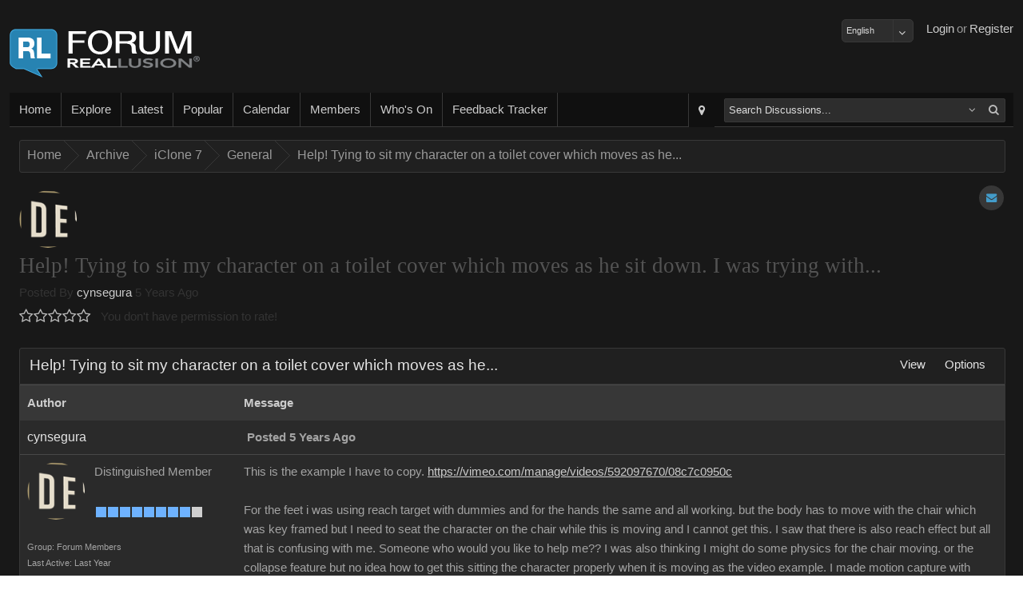

--- FILE ---
content_type: application/x-javascript
request_url: https://forum.reallusion.com/ScriptResource.axd?d=fr0KNYHL51lSHO4Iotwk-rodHz77ZTRkFN_cJOoRei4CrB799aBaSy0FbaI6upUHAus9DYMbRkmuCqsyu-d8AkDeUXAsBA_Y3t24xENoFajdUTMz0ljX13_ZhH5FQFM4GK0U1_yieVuLkkMS0XQiku09H8AEjnHHL_3qilIoeRs9gsKc39jsYYp0WXtVIACxUtVve-AE4M28zMr_EEhi1yTSb41VErcx0ryQYFYfa_oRlhsAv44G-qpDXZNBwZSHM5eT6pZ51jsdBqHHfPmd7PEMm7B3lrB9r9fkqi4HFolWXMqjEfQE06ME9eS0YXetGusXVRSI7ImOrU3nsShleY4h-SVGq5sa5sUi5umemDIueQ4XjZ56tYm-dgQis4ngy25wiuEoQFE-0ZdXAI4pe95jWPQvlKd3lU4059U5ab4E6WBY6miq3B6hXMMx8PiaVp-tU1JFXyAO8dpXMVPROSoWtksGzdm-i4Y6XsGGKlNVrCQ8fyREHjlTKuNP3yxKd-SOtHIByHHc9AQJYKmE9QY9fPupznL2Jccu8-yVhsfzXLecr7vai4PJ0G9CSHr0d3Mlg2-cevJ-BDE1WhocK6C8QmHs4sFv5rSvr909mnoEfI58ZMXRkjreok9gqdWbycSowG6WdGpf84eGaKGRq4IqvcSqmjs5AL45UegvqfH3yER0pu2ytMvE3Qy47mUbIHbho3OGS8IH_YKBlObvTifGIO_sUxTOxClXIG2fi_Ig_szTddLr4MvhXjU_qTxA4yNhb75CmQJS9AixSkJo0su26QXVCYOL4f8-dReTQYjtd9pD_aEvhJ-PBGD5pIKtaGyi-i0C9emYYVuZXBYqXCAeg4NDhLEDpMZ2ju8149fi22YFz72DvkDrcywsytXdd9cmQClLrdVm1SVtKR66_Z9UY3SpZLK37_Q5BTxrJJNQwY03qZlJfnQXzRqBwcfHHwESLdToWae5V68DZ2vQJrmdmXyN2CI8swB8xO3rHzD2C3yji40_PYJhFc8oTC09riv6eNERPtont6WEgIs8RXsiWn4VdF5EYalVz5XocH-jxmaNyzAmBKYklUTmVh6HFs0BNqGWLpUwMH4C4pja6SD7UpZt6Ezg05pvll3WJ4uA129WCjd6a3R_z6z6pw0cMvWn_1xr30lx5W7xkZkYiG1qHi6QKmg4nAN8uj7_WR-WM9xa3bogu0yYdOD_Gp1DvD6wTuKzjzixyGuZNawaouqLA65E8Gb1pGcGCbHu0ETQ3inFpmjSMrqew-N6l_r5lKYag6q9znYDKsRFxf2MvNmna6PICQvq-RmUv27da0tXmCX1bS3wKHFZy4J86o84n9DjcPIwhXnvVI1PjgwQD_ptpGu_bptUHYVIBQQ_ygQ2-_yO0
body_size: 117922
content:
// (c) 2010 CodePlex Foundation
(function(g,b){var p="object",t="set_",n="#",o="$",k="string",j=".",h=" ",s="onreadystatechange",l="load",y="_readyQueue",x="_domReadyQueue",m="error",d=false,r="on",a=null,c=true,f="function",i="number",e="undefined",A=function(a){a=a||{};q(arguments,function(b){b&&v(b,function(c,b){a[b]=c})},1);return a},v=function(a,c){for(var b in a)c(a[b],b)},q=function(a,h,j){var d;if(a){a=a!==g&&typeof a.nodeType===e&&(a instanceof Array||typeof a.length===i&&(typeof a.callee===f||a.item&&typeof a.nodeType===e&&!a.addEventListener&&!a.attachEvent))?a:[a];for(var b=j||0,k=a.length;b<k;b++)if(h(a[b],b)){d=c;break}}return!d},u=function(b,e,d){var c=b[e],a=typeof c===f;a&&c.call(b,d);return a};if(!b||!b.loader){function M(a){a=a||{};q(arguments,function(b){b&&v(b,function(c,b){if(typeof a[b]===e)a[b]=c})},1);return a}var z=!!document.attachEvent;function C(b,a){var c=b[a];delete b[a];return c}function K(d,b,c){q(C(d,b),function(b){b.apply(a,c||[])})}function I(a,c,b){return a?(a[c]=a[c]||b):b}function G(c,b,a){I(c,b,[]).push(a)}function B(b,a){return(a||document).getElementsByTagName(b)}function J(a){return document.createElement(a)}function D(b,e,g,i,h,f){function c(){if(!z||!h||/loaded|complete/.test(b.readyState)){if(z)b.detachEvent(g||r+e,c);else{b.removeEventListener(e,c,d);f&&b.removeEventListener(m,c,d)}i.apply(b);b=a}}if(z)b.attachEvent(g||r+e,c);else{b.addEventListener(e,c,d);f&&b.addEventListener(m,c,d)}}function E(){b._domReady&&b._2Pass(C(b,x))}function F(){var a=b._ready;if(!a&&b._domReady&&!(b.loader&&b.loader._loading))b._ready=a=c;a&&b._2Pass(C(b,y))}g.Sys=b=M(b,{version:[3,0,31106,0],__namespace:c,debug:d,scripts:{},activateDom:c,composites:{},components:{},plugins:{},create:{},converters:{},_domLoaded:function(){if(b._domChecked)return;b._domChecked=c;function d(){if(!b._domReady){b._domReady=c;var d=b._autoRequire;d&&b.require(d,function(){b._autoRequire=a;K(b,"_autoQueue")},autoToken);E();F()}}D(g,l,a,d);var e;if(z)if(g==g.top&&document.documentElement.doScroll){var h,i,f=J("div");e=function(){try{f.doScroll("left")}catch(b){h=g.setTimeout(e,0);return}f=a;d()};e()}else D(document,a,s,d,c);else document.addEventListener&&D(document,"DOMContentLoaded",a,d)},_getById:function(b,d,h,f,a,g){if(a)if(f&&a.id===d)b.push(a);else!g&&q(B("*",a),function(a){if(a.id===d){b.push(a);return c}});else{var e=document.getElementById(d);e&&b.push(e)}return b.length},_getByClass:function(l,d,g,m,a,n){function i(b){var e,a=b.className;if(a&&(a===d||a.indexOf(h+d)>=0||a.indexOf(d+h)>=0)){l.push(b);e=c}return e}var b,f,e;if(m&&i(a)&&g)return c;if(!n){a=a||document;var k=a.querySelectorAll||a.getElementsByClassName;if(k){if(a.querySelectorAll)d=j+d;e=k.call(a,d);for(b=0,f=e.length;b<f;b++){l.push(e[b]);if(g)return c}}else{e=B("*",a);for(b=0,f=e.length;b<f;b++)if(i(e[b])&&g)return c}}},query:function(a,c){return new b.ElementSet(a,c)},"get":function(b,a){return a&&typeof a.get===f?a.get(b):this._find(b,a,c)},_find:function(l,d,f,h){var e=[],j;if(typeof l===k)j=[l];else j=l;var i=d instanceof Array,m=/^([\$#\.])((\w|[$:\.\-])+)$/,p=/^((\w+)|\*)$/;if(typeof d===k||d instanceof Array)d=b._find(d);if(d instanceof b.ElementSet)d=d.get();q(j,function(a){if(typeof a!==k)if(h)contains(d,a)&&e.push(a);else e.push(a);else{var j=m.exec(a);if(j&&j.length===4){a=j[2];var s=j[1];if(s===o)b._getComponent(e,a,d);else{var r=s===n?b._getById:b._getByClass;if(d)q(d,function(b){if(b.nodeType===1)return r(e,a,f,i,b,h)});else r(e,a,f)}}else if(p.test(a))if(d instanceof Array)q(d,function(b){if(b.nodeType===1){if(i&&(a==="*"||b.tagName.toLowerCase()===a)){e.push(b);if(f)return c}if(!h)if(!q(B(a,b),function(a){e.push(a);if(f)return c}))return c}});else{var l=B(a,d);if(f){l[0]&&e.push(l[0]);return c}q(l,function(a){e.push(a)})}else if(g.jQuery){!h&&e.push.apply(e,jQuery(a,d).get());i&&e.push.apply(e,jQuery(d).filter(a).get())}}});return e.length?f?e[0]||a:e:a},onDomReady:function(a){G(this,x,a);E()},onReady:function(a){G(this,y,a);F()},_set:function(a,b){v(b,function(c,b){u(a,"add_"+b,c)||u(a,t+b,c)||(a[b]=c)})}});b._getComponent=b._getComponent||function(){};b._2Pass=b._2Pass||function(a){q(a,function(a){a()})};var w;if(!b.ElementSet){w=b.ElementSet=function(c,a){this._elements=typeof a===p&&typeof a.query===f?a.query(c).get():b._find(c,a)||[]};w.prototype={__class:c,components:function(d,c){var a=new b.ElementSet(this.get());return new b.ComponentSet(a,d,c)},component:function(b,a){return this.components(b,a).get(0)},each:function(c){for(var b=this._elements,a=0,e=b.length;a<e;a++)if(c.call(b[a],a)===d)break;return this},"get":function(c){var b=this._elements;return typeof c===e?Array.apply(a,b):b[c]||a},find:function(a){return new b.ElementSet(a,this)},filter:function(a){return new b.ElementSet(b._find(a,this._elements,d,c))}}}if(!b.ComponentSet){w=b.ComponentSet=function(a,d,c){this._elementSet=a||(a=new b.ElementSet);this._components=this._execute(a,d,c)};w.prototype={__class:c,setProperties:function(a){return this.each(function(){b._set(this,a)})},"get":function(c){var b=this._components;return typeof c===e?Array.apply(a,b):b[c||0]||a},each:function(a){q(this._components,function(b,e){if(a.call(b,e)===d)return c});return this},elements:function(){return this._elementSet},_execute:function(f,b,c){var a=[];function d(c){var a;return c instanceof b||(a=c.constructor)&&(a===b||a.inheritsFrom&&a.inheritsFrom(b)||a.implementsInterface&&a.implementsInterface(b))}if(b instanceof Array)a.push.apply(a,b);else f.each(function(){var c=this.control;c&&(!b||d(c))&&a.push(c);q(this._behaviors,function(c){(!b||d(c))&&a.push(c)})});if(typeof c!==e)if(a[c])a=[a[c]];else a=[];return a}}}w=a}var L=function(a,d){if(d)return function(){return b.plugins[a.name].plugin.apply(this,arguments)};else{var c=function(){var c=arguments.callee,a=c._component;return b._createComp.call(this,a,a.defaults,arguments)};c._component=a;return c}};b._getCreate=L;function H(){var ub="callback",S="completed",jb="completedRequest",ib="invokingRequest",xb="Sys.Net.XMLHttpExecutor",R="uploadAbort",M="Content-Type",Q="progress",mb="text/xml",tb="SelectionLanguage",hb="navigate",gb="dispose",fb="init",L="unload",P="none",eb="HTML",I="absolute",O="BODY",db="InternetExplorer",cb="disposing",H="+",sb="MonthNames",rb="MonthGenitiveNames",bb="Abbreviated",E="-",D="/",ab="yyyy",Z="MMMM",Y="dddd",B=100,J="collectionChanged",X="get_",C="propertyChanged",G=",",W="null",U="Firefox",V="initialize",lb="beginUpdate",y=-1,qb="Undefined",x="",F="\n",pb="Exception",w,z;b._foreach=q;b._forIn=v;b._merge=A;b._callIf=u;w=Function;w.__typeName="Function";w.__class=c;w.createCallback=function(b,a){return function(){var e=arguments.length;if(e>0){for(var d=[],c=0;c<e;c++)d[c]=arguments[c];d[e]=a;return b.apply(this,d)}return b.call(this,a)}};w.createDelegate=function(a,b){return function(){return b.apply(a,arguments)}};w.emptyFunction=w.emptyMethod=function(){};w.validateParameters=function(c,b,a){return Function._validateParams(c,b,a)};w._validateParams=function(i,g,e){var b,f=g.length;e=e!==d;b=Function._validateParameterCount(i,g,e);if(b){b.popStackFrame();return b}for(var c=0,k=i.length;c<k;c++){var h=g[Math.min(c,f-1)],j=h.name;if(h.parameterArray)j+="["+(c-f+1)+"]";else if(!e&&c>=f)break;b=Function._validateParameter(i[c],h,j);if(b){b.popStackFrame();return b}}return a};w._validateParameterCount=function(m,g,l){var b,f,e=g.length,h=m.length;if(h<e){var i=e;for(b=0;b<e;b++){var j=g[b];if(j.optional||j.parameterArray)i--}if(h<i)f=c}else if(l&&h>e){f=c;for(b=0;b<e;b++)if(g[b].parameterArray){f=d;break}}if(f){var k=Error.parameterCount();k.popStackFrame();return k}return a};w._validateParameter=function(d,b,j){var c,i=b.type,n=!!b.integer,m=!!b.domElement,o=!!b.mayBeNull;c=Function._validateParameterType(d,i,n,m,o,j);if(c){c.popStackFrame();return c}var g=b.elementType,h=!!b.elementMayBeNull;if(i===Array&&typeof d!==e&&d!==a&&(g||!h))for(var l=!!b.elementInteger,k=!!b.elementDomElement,f=0;f<d.length;f++){var p=d[f];c=Function._validateParameterType(p,g,l,k,h,j+"["+f+"]");if(c){c.popStackFrame();return c}}return a};w._validateParameterType=function(c,f,n,m,o,g){var d,k;if(typeof c===e||c===a){if(o)return a;d=c===a?Error.argumentNull(g):Error.argumentUndefined(g);d.popStackFrame();return d}if(f&&f.__enum){if(typeof c!==i){d=Error.argumentType(g,Object.getType(c),f);d.popStackFrame();return d}if(c%1===0){var h=f.prototype;if(!f.__flags||c===0){for(k in h)if(h[k]===c)return a}else{var l=c;for(k in h){var j=h[k];if(j===0)continue;if((j&c)===j)l-=j;if(l===0)return a}}}d=Error.argumentOutOfRange(g,c,String.format(b.Res.enumInvalidValue,c,f.getName()));d.popStackFrame();return d}if(m&&(!b._isDomElement(c)||c.nodeType===3)){d=Error.argument(g,b.Res.argumentDomElement);d.popStackFrame();return d}if(f&&!b._isInstanceOfType(f,c)){d=Error.argumentType(g,Object.getType(c),f);d.popStackFrame();return d}if(f===Number&&n)if(c%1!==0){d=Error.argumentOutOfRange(g,c,b.Res.argumentInteger);d.popStackFrame();return d}return a};w=Error;w.__typeName="Error";w.__class=c;b._errorArgument=function(e,a,g){var f="Sys.Argument"+e+pb,d=f+": "+(g||b.Res["argument"+e]);if(a)d+=F+String.format(b.Res.paramName,a);var c=Error.create(d,{name:f,paramName:a});c.popStackFrame();c.popStackFrame();return c};b._error=function(g,f,d){var c="Sys."+g+pb,e=c+": "+(f||b.Res[d]),a=Error.create(e,{name:c});a.popStackFrame();a.popStackFrame();return a};w.create=function(c,b){var a=new Error(c);a.message=c;if(b)for(var d in b)a[d]=b[d];a.popStackFrame();return a};w.argument=function(a,c){return b._errorArgument(x,a,c)};w.argumentNull=function(a,c){return b._errorArgument("Null",a,c)};w.argumentOutOfRange=function(f,c,h){var d="Sys.ArgumentOutOfRangeException: "+(h||b.Res.argumentOutOfRange);if(f)d+=F+String.format(b.Res.paramName,f);if(typeof c!==e&&c!==a)d+=F+String.format(b.Res.actualValue,c);var g=Error.create(d,{name:"Sys.ArgumentOutOfRangeException",paramName:f,actualValue:c});g.popStackFrame();return g};w.argumentType=function(e,d,c,f){var a="Sys.ArgumentTypeException: ";if(f)a+=f;else if(d&&c)a+=String.format(b.Res.argumentTypeWithTypes,d.getName(),c.getName());else a+=b.Res.argumentType;if(e)a+=F+String.format(b.Res.paramName,e);var g=Error.create(a,{name:"Sys.ArgumentTypeException",paramName:e,actualType:d,expectedType:c});g.popStackFrame();return g};w.argumentUndefined=function(a,c){return b._errorArgument(qb,a,c)};w.format=function(a){return b._error("Format",a,"format")};w.invalidOperation=function(a){return b._error("InvalidOperation",a,"invalidOperation")};w.notImplemented=function(a){return b._error("NotImplemented",a,"notImplemented")};w.parameterCount=function(a){return b._error("ParameterCount",a,"parameterCount")};w.prototype.popStackFrame=function(){var b=this;if(typeof b.stack===e||b.stack===a||typeof b.fileName===e||b.fileName===a||typeof b.lineNumber===e||b.lineNumber===a)return;var c=b.stack.split(F),f=c[0],h=b.fileName+":"+b.lineNumber;while(typeof f!==e&&f!==a&&f.indexOf(h)<0){c.shift();f=c[0]}var g=c[1];if(typeof g===e||g===a)return;var d=g.match(/@(.*):(\d+)$/);if(typeof d===e||d===a)return;b.fileName=d[1];b.lineNumber=parseInt(d[2]);c.shift();b.stack=c.join(F)};w=Object;w.__typeName="Object";w.__class=c;w.getType=function(b){var a=b.constructor;return!a||typeof a!==f||!a.__typeName||a.__typeName==="Object"?Object:a};w.getTypeName=function(a){return Object.getType(a).getName()};w=String;w.__typeName="String";w.__class=c;z=w.prototype;z.endsWith=function(a){return this.substr(this.length-a.length)===a};z.startsWith=function(a){return this.substr(0,a.length)===a};z.trim=function(){return this.replace(/^\s+|\s+$/g,x)};z.trimEnd=function(){return this.replace(/\s+$/,x)};z.trimStart=function(){return this.replace(/^\s+/,x)};w.format=function(){return String._toFormattedString(d,arguments)};w._toFormattedString=function(o,m){for(var f=x,h=m[0],b=0;c;){var i=h.indexOf("{",b),g=h.indexOf("}",b);if(i<0&&g<0){f+=h.slice(b);break}if(g>0&&(g<i||i<0)){f+=h.slice(b,g+1);b=g+2;continue}f+=h.slice(b,i);b=i+1;if(h.charAt(b)==="{"){f+="{";b++;continue}if(g<0)break;var k=h.substring(b,g),j=k.indexOf(":"),n=parseInt(j<0?k:k.substring(0,j),10)+1,l=j<0?x:k.substring(j+1),d=m[n];if(typeof d===e||d===a)d=x;if(d.toFormattedString)f+=d.toFormattedString(l);else if(o&&d.localeFormat)f+=d.localeFormat(l);else if(d.format)f+=d.format(l);else f+=d.toString();b=g+1}return f};w=Boolean;w.__typeName="Boolean";w.__class=c;w.parse=function(e){var b=e.trim().toLowerCase(),a;if(b==="false")a=d;else if(b==="true")a=c;return a};w=Date;w.__typeName="Date";w.__class=c;w=Number;w.__typeName="Number";w.__class=c;w=RegExp;w.__typeName="RegExp";w.__class=c;if(!g)this.window=this;g.Type=w=Function;z=w.prototype;z.callBaseMethod=function(a,e,c){var d=b._getBaseMethod(this,a,e);return c?d.apply(a,c):d.apply(a)};z.getBaseMethod=function(a,c){return b._getBaseMethod(this,a,c)};z.getBaseType=function(){return typeof this.__baseType===e?a:this.__baseType};z.getInterfaces=function(){var c=[],a=this;while(a){var b=a.__interfaces;if(b)for(var d=0,f=b.length;d<f;d++){var e=b[d];!Array.contains(c,e)&&c.push(e)}a=a.__baseType}return c};z.getName=function(){return typeof this.__typeName===e?x:this.__typeName};z.implementsInterface=function(h){var f=this;f.resolveInheritance();var g=h.getName(),a=f.__interfaceCache;if(a){var i=a[g];if(typeof i!==e)return i}else a=f.__interfaceCache={};var b=f;while(b){var j=b.__interfaces;if(j&&Array.indexOf(j,h)!==y)return a[g]=c;b=b.__baseType}return a[g]=d};z.inheritsFrom=function(a){this.resolveInheritance();return b._inheritsFrom(this,a)};b._inheritsFrom=function(e,b){var d;if(b){var a=e.__baseType;while(a){if(a===b){d=c;break}a=a.__baseType}}return!!d};z.initializeBase=function(b,c){this.resolveInheritance();var a=this.__baseType;if(a)c?a.apply(b,c):a.apply(b);return b};z.isImplementedBy=function(b){if(typeof b===e||b===a)return d;var c=Object.getType(b);return!!(c.implementsInterface&&c.implementsInterface(this))};z.isInstanceOfType=function(a){return b._isInstanceOfType(this,a)};z.registerClass=function(f,e,g){var a=this,j=a.prototype;j.constructor=a;a.__typeName=f;a.__class=c;if(e){a.__baseType=e;a.__basePrototypePending=c}b.__upperCaseTypes[f.toUpperCase()]=a;if(g)for(var i=a.__interfaces=[],d=2,k=arguments.length;d<k;d++){var h=arguments[d];i.push(h)}return a};b.registerComponent=function(d,c){var f=d.getName(),e=b.UI&&(b._inheritsFrom(d,b.UI.Control)||b._inheritsFrom(d,b.UI.Behavior)),a=c&&c.name;if(!a){a=f;var g=a.lastIndexOf(j);if(g>=0){a=a.substr(g+1);if(a&&a.charAt(0)==="_")return}a=a.substr(0,1).toLowerCase()+a.substr(1)}if(!c)c={};c.name=a;c.type=d;c.typeName=f;c._isBehavior=e;c=b.components[a]=A(b.components[a],c);var i=b._getCreate(c),h=e?b.ElementSet.prototype:b.create;h[a]=i};b.registerPlugin=function(a){var e=a.name,f=a.functionName||e;b.plugins[e]=A(b.plugins[e],a);var g=a.plugin,d;if(a.global)d=b;else if(a.dom)d=b.ElementSet.prototype;else if(a.components)d=b.ComponentSet.prototype;if(d)d[f]=b._getCreate(a,c)};b._createComp=function(d,l,f){var i=d.type,h=d.parameters||[],j=d._isBehavior,m=j?f[0]:a,c=f[h.length]||{};c=A({},l,c);q(h,function(a,g){var d=typeof a===k?a:a.name,b=f[g];if(typeof b!==e&&typeof c[d]===e)c[d]=b});if(this instanceof b.ElementSet){var g=[];this.each(function(){g.push(b._create(i,c,this))});return new b.ComponentSet(this,g)}else return b._create(i,c)};b._create=function(f,g,c){var d=typeof c;if(d===k)c=b.get(c);var a;b._2Pass(function(){a=d===e?new f:new f(c);u(a,lb);b._set(a,g);var h=b.Component;if(!h||!h._register(a))u(a,"endUpdate")||u(a,V)});return a};z.registerInterface=function(d){var a=this;b.__upperCaseTypes[d.toUpperCase()]=a;a.prototype.constructor=a;a.__typeName=d;a.__interface=c;return a};z.resolveInheritance=function(){var a=this;if(a.__basePrototypePending){var e=a.__baseType;e.resolveInheritance();var c=e.prototype,d=a.prototype;for(var b in c)d[b]=d[b]||c[b];delete a.__basePrototypePending}};w.getRootNamespaces=function(){return Array.clone(b.__rootNamespaces)};w.isClass=function(a){return!!(a&&a.__class)};w.isInterface=function(a){return!!(a&&a.__interface)};w.isNamespace=function(a){return!!(a&&a.__namespace)};w.parse=function(d,f){var c;if(f){c=b.__upperCaseTypes[f.getName().toUpperCase()+j+d.toUpperCase()];return c||a}if(!d)return a;var e=Type.__htClasses;if(!e)Type.__htClasses=e={};c=e[d];if(!c){c=g.eval(d);e[d]=c}return c};w.registerNamespace=function(a){Type._registerNamespace(a)};w._registerNamespace=function(h){for(var f=g,e=h.split(j),d=0,k=e.length;d<k;d++){var i=e[d],a=f[i];if(!a)a=f[i]={};if(!a.__namespace){!d&&h!=="Sys"&&b.__rootNamespaces.push(a);a.__namespace=c;a.__typeName=e.slice(0,d+1).join(j);a.getName=function(){return this.__typeName}}f=a}};w._checkDependency=function(f,a){var g=Type._registerScript._scripts,c=g?!!g[f]:d;if(typeof a!==e&&!c)throw Error.invalidOperation(String.format(b.Res.requiredScriptReferenceNotIncluded,a,f));return c};w._registerScript=function(a,e){var d=Type._registerScript._scripts;if(!d)Type._registerScript._scripts=d={};if(d[a])throw Error.invalidOperation(String.format(b.Res.scriptAlreadyLoaded,a));d[a]=c;if(e)for(var f=0,h=e.length;f<h;f++){var g=e[f];if(!Type._checkDependency(g))throw Error.invalidOperation(String.format(b.Res.scriptDependencyNotFound,a,g));}};w._registerNamespace("Sys");b.__upperCaseTypes={};b.__rootNamespaces=[b];b._isInstanceOfType=function(g,f){if(typeof f===e||f===a)return d;if(f instanceof g)return c;var b=Object.getType(f);return!!(b===g)||b.inheritsFrom&&b.inheritsFrom(g)||b.implementsInterface&&b.implementsInterface(g)};b._getBaseMethod=function(e,f,d){var c=e.getBaseType();if(c){var b=c.prototype[d];return b instanceof Function?b:a}return a};b._isDomElement=function(a){var e=d;if(typeof a.nodeType!==i){var c=a.ownerDocument||a.document||a;if(c!=a){var f=c.defaultView||c.parentWindow;e=f!=a}else e=!c.body||!b._isDomElement(c.body)}return!e};var kb=b._isBrowser=function(a){return b.Browser.agent===b.Browser[a]};q(b._ns,w._registerNamespace);delete b._ns;w=Array;w.__typeName="Array";w.__class=c;var vb=b._indexOf=function(d,f,a){if(typeof f===e)return y;var c=d.length;if(c!==0){a=a-0;if(isNaN(a))a=0;else{if(isFinite(a))a=a-a%1;if(a<0)a=Math.max(0,c+a)}for(var b=a;b<c;b++)if(d[b]===f)return b}return y};w.add=w.enqueue=function(a,b){a[a.length]=b};w.addRange=function(a,b){a.push.apply(a,b)};w.clear=function(a){a.length=0};w.clone=function(b){return b.length===1?[b[0]]:Array.apply(a,b)};w.contains=function(a,b){return vb(a,b)>=0};w.dequeue=function(a){return a.shift()};w.forEach=function(b,f,d){for(var a=0,g=b.length;a<g;a++){var c=b[a];typeof c!==e&&f.call(d,c,a,b)}};w.indexOf=vb;w.insert=function(a,b,c){a.splice(b,0,c)};w.parse=function(a){return a?g.eval("("+a+")"):[]};w.remove=function(b,c){var a=vb(b,c);a>=0&&b.splice(a,1);return a>=0};w.removeAt=function(a,b){a.splice(b,1)};Type._registerScript._scripts={"MicrosoftAjaxCore.js":c,"MicrosoftAjaxGlobalization.js":c,"MicrosoftAjaxSerialization.js":c,"MicrosoftAjaxComponentModel.js":c,"MicrosoftAjaxHistory.js":c,"MicrosoftAjaxNetwork.js":c,"MicrosoftAjaxWebServices.js":c};w=b.IDisposable=function(){};w.registerInterface("Sys.IDisposable");w=b.StringBuilder=function(b){this._parts=typeof b!==e&&b!==a&&b!==x?[b.toString()]:[];this._value={};this._len=0};w.prototype={append:function(a){this._parts.push(a);return this},appendLine:function(b){this._parts.push(typeof b===e||b===a||b===x?"\r\n":b+"\r\n");return this},clear:function(){this._parts=[];this._value={};this._len=0},isEmpty:function(){return!this._parts.length||!this.toString()},toString:function(b){var d=this;b=b||x;var c=d._parts;if(d._len!==c.length){d._value={};d._len=c.length}var i=d._value,h=i[b];if(typeof h===e){if(b!==x)for(var f=0;f<c.length;){var g=c[f];if(typeof g===e||g===x||g===a)c.splice(f,1);else f++}i[b]=h=c.join(b)}return h}};w.registerClass("Sys.StringBuilder");var nb=navigator.userAgent,K=b.Browser={InternetExplorer:{},Firefox:{},Safari:{},Opera:{},agent:a,hasDebuggerStatement:d,name:navigator.appName,version:parseFloat(navigator.appVersion),documentMode:0};if(nb.indexOf(" MSIE ")>y){K.agent=K.InternetExplorer;K.version=parseFloat(nb.match(/MSIE (\d+\.\d+)/)[1]);if(K.version>7&&document.documentMode>6)K.documentMode=document.documentMode;K.hasDebuggerStatement=c}else if(nb.indexOf(" Firefox/")>y){K.agent=K.Firefox;K.version=parseFloat(nb.match(/ Firefox\/(\d+\.\d+)/)[1]);K.name=U;K.hasDebuggerStatement=c}else if(nb.indexOf(" AppleWebKit/")>y){K.agent=K.Safari;K.version=parseFloat(nb.match(/ AppleWebKit\/(\d+(\.\d+)?)/)[1]);K.name="Safari"}else if(nb.indexOf("Opera/")>y)K.agent=K.Opera;w=b.EventArgs=function(){};w.registerClass("Sys.EventArgs");b.EventArgs.Empty=new b.EventArgs;w=b.CancelEventArgs=function(){b.CancelEventArgs.initializeBase(this);this._cancel=d};w.prototype={get_cancel:function(){return this._cancel},set_cancel:function(a){this._cancel=a}};w.registerClass("Sys.CancelEventArgs",b.EventArgs);Type.registerNamespace("Sys.UI");w=b._Debug=function(){};w.prototype={_appendConsole:function(a){typeof Debug!==e&&Debug.writeln;g.console&&g.console.log&&g.console.log(a);g.opera&&g.opera.postError(a);g.debugService&&g.debugService.trace(a)},_getTrace:function(){var c=b.get("#TraceConsole");return c&&c.tagName.toUpperCase()==="TEXTAREA"?c:a},_appendTrace:function(b){var a=this._getTrace();if(a)a.value+=b+F},"assert":function(d,a,c){if(!d){a=c&&this.assert.caller?String.format(b.Res.assertFailedCaller,a,this.assert.caller):String.format(b.Res.assertFailed,a);confirm(String.format(b.Res.breakIntoDebugger,a))&&this.fail(a)}},clearTrace:function(){var a=this._getTrace();if(a)a.value=x},fail:function(a){this._appendConsole(a);b.Browser.hasDebuggerStatement&&g.eval("debugger")},trace:function(a){this._appendConsole(a);this._appendTrace(a)},traceDump:function(a,b){this._traceDump(a,b,c)},_traceDump:function(b,l,n,c,h){var d=this;l=l||"traceDump";c=c||x;var j=c+l+": ";if(b===a){d.trace(j+W);return}switch(typeof b){case e:d.trace(j+qb);break;case i:case k:case"boolean":d.trace(j+b);break;default:if(Date.isInstanceOfType(b)||RegExp.isInstanceOfType(b)){d.trace(j+b.toString());break}if(!h)h=[];else if(Array.contains(h,b)){d.trace(j+"...");return}h.push(b);if(b==g||b===document||g.HTMLElement&&b instanceof HTMLElement||typeof b.nodeName===k){var s=b.tagName||"DomElement";if(b.id)s+=" - "+b.id;d.trace(c+l+" {"+s+"}")}else{var q=Object.getTypeName(b);d.trace(c+l+(typeof q===k?" {"+q+"}":x));if(c===x||n){c+="    ";var m,r,t,o,p;if(b instanceof Array){r=b.length;for(m=0;m<r;m++)d._traceDump(b[m],"["+m+"]",n,c,h)}else for(o in b){p=b[o];typeof p!==f&&d._traceDump(p,o,n,c,h)}}}Array.remove(h,b)}}};w.registerClass("Sys._Debug");w=b.Debug=new b._Debug;w.isDebug=d;function Jb(e,g){var d=this,c,a,m;if(g){c=d.__lowerCaseValues;if(!c){d.__lowerCaseValues=c={};var j=d.prototype;for(var l in j)c[l.toLowerCase()]=j[l]}}else c=d.prototype;function h(c){if(typeof a!==i)throw Error.argument("value",String.format(b.Res.enumInvalidValue,c,this.__typeName));}if(!d.__flags){m=g?e.toLowerCase():e;a=c[m.trim()];typeof a!==i&&h.call(d,e);return a}else{for(var k=(g?e.toLowerCase():e).split(G),n=0,f=k.length-1;f>=0;f--){var o=k[f].trim();a=c[o];typeof a!==i&&h.call(d,e.split(G)[f].trim());n|=a}return n}}function Ib(d){var f=this;if(typeof d===e||d===a)return f.__string;var g=f.prototype,b;if(!f.__flags||d===0){for(b in g)if(g[b]===d)return b}else{var c=f.__sortedValues;if(!c){c=[];for(b in g)c.push({key:b,value:g[b]});c.sort(function(a,b){return a.value-b.value});f.__sortedValues=c}var i=[],j=d;for(b=c.length-1;b>=0;b--){var k=c[b],h=k.value;if(h===0)continue;if((h&d)===h){i.push(k.key);j-=h;if(j===0)break}}if(i.length&&j===0)return i.reverse().join(", ")}return x}w=Type;w.prototype.registerEnum=function(d,f){var a=this;b.__upperCaseTypes[d.toUpperCase()]=a;for(var e in a.prototype)a[e]=a.prototype[e];a.__typeName=d;a.parse=Jb;a.__string=a.toString();a.toString=Ib;a.__flags=f;a.__enum=c};w.isEnum=function(a){return!!(a&&a.__enum)};w.isFlags=function(a){return!!(a&&a.__flags)};w=b.CollectionChange=function(g,b,e,c,f){var d=this;d.action=g;if(b)if(!(b instanceof Array))b=[b];d.newItems=b||a;if(typeof e!==i)e=y;d.newStartingIndex=e;if(c)if(!(c instanceof Array))c=[c];d.oldItems=c||a;if(typeof f!==i)f=y;d.oldStartingIndex=f};w.registerClass("Sys.CollectionChange");w=b.NotifyCollectionChangedAction=function(){};w.prototype={add:0,remove:1,reset:2};w.registerEnum("Sys.NotifyCollectionChangedAction");w=b.NotifyCollectionChangedEventArgs=function(a){this._changes=a;b.NotifyCollectionChangedEventArgs.initializeBase(this)};w.prototype={get_changes:function(){return this._changes||[]}};w.registerClass("Sys.NotifyCollectionChangedEventArgs",b.EventArgs);w=b.Observer=function(){};w.registerClass("Sys.Observer");w.makeObservable=function(a){var d=a instanceof Array,c=b.Observer;if(a.setValue===c._observeMethods.setValue)return a;c._addMethods(a,c._observeMethods);d&&c._addMethods(a,c._arrayMethods);return a};w._addMethods=function(c,a){for(var b in a)c[b]=a[b]};w._addEventHandler=function(e,a,d){b.Observer._getContext(e,c).events._addHandler(a,d)};w.addEventHandler=function(d,a,c){b.Observer._addEventHandler(d,a,c)};w._removeEventHandler=function(e,a,d){b.Observer._getContext(e,c).events._removeHandler(a,d)};w.removeEventHandler=function(d,a,c){b.Observer._removeEventHandler(d,a,c)};w.clearEventHandlers=function(d,a){b.Observer._getContext(d,c).events._removeHandlers(a)};w.raiseEvent=function(c,f,e){var d=b.Observer._getContext(c);if(!d)return;var a=d.events.getHandler(f);a&&a(c,e||b.EventArgs.Empty)};w.addPropertyChanged=function(c,a){b.Observer._addEventHandler(c,C,a)};w.removePropertyChanged=function(c,a){b.Observer._removeEventHandler(c,C,a)};w.beginUpdate=function(a){b.Observer._getContext(a,c).updating=c};w.endUpdate=function(e){var c=b.Observer._getContext(e);if(!c||!c.updating)return;c.updating=d;var g=c.dirty;c.dirty=d;if(g){if(e instanceof Array){var f=c.changes;c.changes=a;b.Observer.raiseCollectionChanged(e,f)}b.Observer.raisePropertyChanged(e,x)}};w.isUpdating=function(c){var a=b.Observer._getContext(c);return a?a.updating:d};w._setValue=function(d,o,l){for(var g,v,p=d,i=o.split(j),n=0,r=i.length-1;n<r;n++){var q=i[n];g=d[X+q];if(typeof g===f)d=g.call(d);else d=d[q];var s=typeof d;if(d===a||s===e)throw Error.invalidOperation(String.format(b.Res.nullReferenceInPath,o));}var k,h=i[r];g=d[X+h];if(typeof g===f)k=g.call(d);else k=d[h];u(d,t+h,l)||(d[h]=l);if(k!==l){var m=b.Observer._getContext(p);if(m&&m.updating){m.dirty=c;return}b.Observer.raisePropertyChanged(p,i[0])}};w.setValue=function(c,a,d){b.Observer._setValue(c,a,d)};w.raisePropertyChanged=function(c,a){b.Observer.raiseEvent(c,C,new b.PropertyChangedEventArgs(a))};w.addCollectionChanged=function(c,a){b.Observer._addEventHandler(c,J,a)};w.removeCollectionChanged=function(c,a){b.Observer._removeEventHandler(c,J,a)};w._collectionChange=function(e,d){var a=this._getContext(e);if(a&&a.updating){a.dirty=c;var b=a.changes;if(!b)a.changes=b=[d];else b.push(d)}else{this.raiseCollectionChanged(e,[d]);this.raisePropertyChanged(e,"length")}};w.add=function(a,c){var d=new b.CollectionChange(b.NotifyCollectionChangedAction.add,[c],a.length);Array.add(a,c);b.Observer._collectionChange(a,d)};w.addRange=function(a,c){var d=new b.CollectionChange(b.NotifyCollectionChangedAction.add,c,a.length);Array.addRange(a,c);b.Observer._collectionChange(a,d)};w.clear=function(c){var d=Array.clone(c);Array.clear(c);b.Observer._collectionChange(c,new b.CollectionChange(b.NotifyCollectionChangedAction.reset,a,y,d,0))};w.insert=function(a,c,d){Array.insert(a,c,d);b.Observer._collectionChange(a,new b.CollectionChange(b.NotifyCollectionChangedAction.add,[d],c))};w.remove=function(e,f){var g=Array.indexOf(e,f);if(g!==y){Array.remove(e,f);b.Observer._collectionChange(e,new b.CollectionChange(b.NotifyCollectionChangedAction.remove,a,y,[f],g));return c}return d};w.removeAt=function(d,c){if(c>y&&c<d.length){var e=d[c];Array.removeAt(d,c);b.Observer._collectionChange(d,new b.CollectionChange(b.NotifyCollectionChangedAction.remove,a,y,[e],c))}};w.raiseCollectionChanged=function(c,a){b.Observer.raiseEvent(c,J,new b.NotifyCollectionChangedEventArgs(a))};w._observeMethods={add_propertyChanged:function(a){b.Observer._addEventHandler(this,C,a)},remove_propertyChanged:function(a){b.Observer._removeEventHandler(this,C,a)},addEventHandler:function(a,c){b.Observer._addEventHandler(this,a,c)},removeEventHandler:function(a,c){b.Observer._removeEventHandler(this,a,c)},clearEventHandlers:function(a){b.Observer._getContext(this,c).events._removeHandlers(a)},get_isUpdating:function(){return b.Observer.isUpdating(this)},beginUpdate:function(){b.Observer.beginUpdate(this)},endUpdate:function(){b.Observer.endUpdate(this)},setValue:function(c,a){b.Observer._setValue(this,c,a)},raiseEvent:function(d,c){b.Observer.raiseEvent(this,d,c||a)},raisePropertyChanged:function(a){b.Observer.raiseEvent(this,C,new b.PropertyChangedEventArgs(a))}};w._arrayMethods={add_collectionChanged:function(a){b.Observer._addEventHandler(this,J,a)},remove_collectionChanged:function(a){b.Observer._removeEventHandler(this,J,a)},add:function(a){b.Observer.add(this,a)},addRange:function(a){b.Observer.addRange(this,a)},clear:function(){b.Observer.clear(this)},insert:function(a,c){b.Observer.insert(this,a,c)},remove:function(a){return b.Observer.remove(this,a)},removeAt:function(a){b.Observer.removeAt(this,a)},raiseCollectionChanged:function(a){b.Observer.raiseEvent(this,J,new b.NotifyCollectionChangedEventArgs(a))}};w._getContext=function(c,d){var b=c._observerContext;return b?b():d?(c._observerContext=this._createContext())():a};w._createContext=function(){var a={events:new b.EventHandlerList};return function(){return a}};function N(a,c,b){return a<c||a>b}function Kb(c,a){var d=new Date,e=yb(d);if(a<B){var b=Ab(d,c,e);a+=b-b%B;if(a>c.Calendar.TwoDigitYearMax)a-=B}return a}function yb(f,d){if(!d)return 0;for(var c,e=f.getTime(),b=0,g=d.length;b<g;b+=4){c=d[b+2];if(c===a||e>=c)return b}return 0}function Ab(d,b,e,c){var a=d.getFullYear();if(!c&&b.eras)a-=b.eras[e+3];return a}b._appendPreOrPostMatch=function(f,b){for(var e=0,a=d,c=0,h=f.length;c<h;c++){var g=f.charAt(c);switch(g){case"'":if(a)b.push("'");else e++;a=d;break;case"\\":a&&b.push("\\");a=!a;break;default:b.push(g);a=d}}return e};w=Date;w._expandFormat=function(a,c){c=c||"F";var d=c.length;if(d===1)switch(c){case"d":return a.ShortDatePattern;case"D":return a.LongDatePattern;case"t":return a.ShortTimePattern;case"T":return a.LongTimePattern;case"f":return a.LongDatePattern+h+a.ShortTimePattern;case"F":return a.FullDateTimePattern;case"M":case"m":return a.MonthDayPattern;case"s":return a.SortableDateTimePattern;case"Y":case"y":return a.YearMonthPattern;default:throw Error.format(b.Res.formatInvalidString);}else if(d===2&&c.charAt(0)==="%")c=c.charAt(1);return c};w._getParseRegExp=function(g,i){var h=g._parseRegExp;if(!h)g._parseRegExp=h={};else{var n=h[i];if(n)return n}var e=Date._expandFormat(g,i);e=e.replace(/([\^\$\.\*\+\?\|\[\]\(\)\{\}])/g,"\\\\$1");var d=["^"],p=[],j=0,m=0,l=Date._getTokenRegExp(),f;while((f=l.exec(e))!==a){var s=e.slice(j,f.index);j=l.lastIndex;m+=b._appendPreOrPostMatch(s,d);if(m%2){d.push(f[0]);continue}var q=f[0],t=q.length,c;switch(q){case Y:case"ddd":case Z:case"MMM":case"gg":case"g":c="(\\D+)";break;case"tt":case"t":c="(\\D*)";break;case ab:case"fff":case"ff":case"f":c="(\\d{"+t+"})";break;case"dd":case"d":case"MM":case"M":case"yy":case"y":case"HH":case"H":case"hh":case"h":case"mm":case"m":case"ss":case"s":c="(\\d\\d?)";break;case"zzz":c="([+-]?\\d\\d?:\\d{2})";break;case"zz":case"z":c="([+-]?\\d\\d?)";break;case D:c="(\\"+g.DateSeparator+")"}c&&d.push(c);p.push(f[0])}b._appendPreOrPostMatch(e.slice(j),d);d.push(o);var r=d.join(x).replace(/\s+/g,"\\s+"),k={regExp:r,groups:p};h[i]=k;return k};w._getTokenRegExp=function(){return/\/|dddd|ddd|dd|d|MMMM|MMM|MM|M|yyyy|yy|y|hh|h|HH|H|mm|m|ss|s|tt|t|fff|ff|f|zzz|zz|z|gg|g/g};w.parseLocale=function(a){return Date._parse(a,b.CultureInfo.CurrentCulture,arguments)};w.parseInvariant=function(a){return Date._parse(a,b.CultureInfo.InvariantCulture,arguments)};w._parse=function(k,g,l){var b,f,e,i,h,j=d;for(b=1,f=l.length;b<f;b++){i=l[b];if(i){j=c;e=Date._parseExact(k,i,g);if(e)return e}}if(!j){h=g._getDateTimeFormats();for(b=0,f=h.length;b<f;b++){e=Date._parseExact(k,h[b],g);if(e)return e}}return a};w._parseExact=function(w,J,s){w=w.trim();var e=s.dateTimeFormat,F=this._getParseRegExp(e,J),I=(new RegExp(F.regExp)).exec(w);if(I===a)return a;for(var H=F.groups,y=a,j=a,h=a,i=a,p=a,f=0,k,z=0,A=0,x=0,l=a,v=d,r=0,K=H.length;r<K;r++){var g=I[r+1];if(g){var G=H[r],m=G.length,c=parseInt(g,10);switch(G){case"dd":case"d":i=c;if(N(i,1,31))return a;break;case"MMM":case Z:h=s._getMonthIndex(g,m===3);if(N(h,0,11))return a;break;case"M":case"MM":h=c-1;if(N(h,0,11))return a;break;case"y":case"yy":case ab:j=m<4?Kb(e,c):c;if(N(j,0,9999))return a;break;case"h":case"hh":f=c;if(f===12)f=0;if(N(f,0,11))return a;break;case"H":case"HH":f=c;if(N(f,0,23))return a;break;case"m":case"mm":z=c;if(N(z,0,59))return a;break;case"s":case"ss":A=c;if(N(A,0,59))return a;break;case"tt":case"t":var D=g.toUpperCase();v=D===e.PMDesignator.toUpperCase();if(!v&&D!==e.AMDesignator.toUpperCase())return a;break;case"f":case"ff":case"fff":x=c*Math.pow(10,3-m);if(N(x,0,999))return a;break;case"ddd":case Y:p=s._getDayIndex(g,m===3);if(N(p,0,6))return a;break;case"zzz":var u=g.split(/:/);if(u.length!==2)return a;k=parseInt(u[0],10);if(N(k,-12,13))return a;var t=parseInt(u[1],10);if(N(t,0,59))return a;l=k*60+(g.startsWith(E)?-t:t);break;case"z":case"zz":k=c;if(N(k,-12,13))return a;l=k*60;break;case"g":case"gg":var o=g;if(!o||!e.eras)return a;o=o.toLowerCase().trim();for(var q=0,L=e.eras.length;q<L;q+=4)if(o===e.eras[q+1].toLowerCase()){y=q;break}if(y===a)return a}}}var b=new Date,C,n=e.Calendar.convert;C=n?n.fromGregorian(b)[0]:b.getFullYear();if(j===a)j=C;else if(e.eras)j+=e.eras[(y||0)+3];if(h===a)h=0;if(i===a)i=1;if(n){b=n.toGregorian(j,h,i);if(b===a)return a}else{b.setFullYear(j,h,i);if(b.getDate()!==i)return a;if(p!==a&&b.getDay()!==p)return a}if(v&&f<12)f+=12;b.setHours(f,z,A,x);if(l!==a){var B=b.getMinutes()-(l+b.getTimezoneOffset());b.setHours(b.getHours()+parseInt(B/60,10),B%60)}return b};z=w.prototype;z.format=function(a){return this._toFormattedString(a,b.CultureInfo.InvariantCulture)};z.localeFormat=function(a){return this._toFormattedString(a,b.CultureInfo.CurrentCulture)};z._toFormattedString=function(h,n){var d=this,e=n.dateTimeFormat,o=e.Calendar.convert;if(!h||!h.length||h==="i"){var a;if(n&&n.name.length)if(o)a=d._toFormattedString(e.FullDateTimePattern,n);else{var z=new Date(d.getTime()),K=yb(d,e.eras);z.setFullYear(Ab(d,e,K));a=z.toLocaleString()}else a=d.toString();return a}var A=e.eras,w=h==="s";h=Date._expandFormat(e,h);a=[];var i,J=["0","00","000"];function g(c,a){var b=c+x;return a>1&&b.length<a?(J[a-2]+b).substr(-a):b}var l,t,C=/([^d]|^)(d|dd)([^d]|$)/g;function G(){if(l||t)return l;l=C.test(h);t=c;return l}var v=0,s=Date._getTokenRegExp(),k;if(!w&&o)k=o.fromGregorian(d);for(;c;){var I=s.lastIndex,m=s.exec(h),F=h.slice(I,m?m.index:h.length);v+=b._appendPreOrPostMatch(F,a);if(!m)break;if(v%2){a.push(m[0]);continue}function p(a,b){if(k)return k[b];switch(b){case 0:return a.getFullYear();case 1:return a.getMonth();case 2:return a.getDate()}}var y=m[0],f=y.length;switch(y){case"ddd":case Y:q=f===3?e.AbbreviatedDayNames:e.DayNames;a.push(q[d.getDay()]);break;case"d":case"dd":l=c;a.push(g(p(d,2),f));break;case"MMM":case Z:var u=f===3?bb:x,r=e[u+rb],q=e[u+sb],j=p(d,1);a.push(r&&G()?r[j]:q[j]);break;case"M":case"MM":a.push(g(p(d,1)+1,f));break;case"y":case"yy":case ab:j=k?k[0]:Ab(d,e,yb(d,A),w);if(f<4)j=j%B;a.push(g(j,f));break;case"h":case"hh":i=d.getHours()%12;if(i===0)i=12;a.push(g(i,f));break;case"H":case"HH":a.push(g(d.getHours(),f));break;case"m":case"mm":a.push(g(d.getMinutes(),f));break;case"s":case"ss":a.push(g(d.getSeconds(),f));break;case"t":case"tt":j=d.getHours()<12?e.AMDesignator:e.PMDesignator;a.push(f===1?j.charAt(0):j);break;case"f":case"ff":case"fff":a.push(g(d.getMilliseconds(),3).substr(0,f));break;case"z":case"zz":i=d.getTimezoneOffset()/60;a.push((i<=0?H:E)+g(Math.floor(Math.abs(i)),f));break;case"zzz":i=d.getTimezoneOffset()/60;a.push((i<=0?H:E)+g(Math.floor(Math.abs(i)),2)+":"+g(Math.abs(d.getTimezoneOffset()%60),2));break;case"g":case"gg":e.eras&&a.push(e.eras[yb(d,A)+1]);break;case D:a.push(e.DateSeparator)}}return a.join(x)};String.localeFormat=function(){return String._toFormattedString(c,arguments)};var Hb={P:["Percent",["-n %","-n%","-%n"],["n %","n%","%n"],B],N:["Number",["(n)","-n","- n","n-","n -"],a,1],C:["Currency",["($n)","-$n","$-n","$n-","(n$)","-n$","n-$","n$-","-n $","-$ n","n $-","$ n-","$ -n","n- $","($ n)","(n $)"],["$n","n$","$ n","n $"],1]};b._toFormattedString=function(f,q){var i=this;if(!f||!f.length||f==="i")return q&&q.name.length?i.toLocaleString():i.toString();function n(a,c,d){for(var b=a.length;b<c;b++)a=d?"0"+a:a+"0";return a}function s(l,i,o,q,s){var k=o[0],m=1,r=Math.pow(10,i),p=Math.round(l*r)/r;if(!isFinite(p))p=l;l=p;var b=l+x,a=x,e,g=b.split(/e/i);b=g[0];e=g.length>1?parseInt(g[1]):0;g=b.split(j);b=g[0];a=g.length>1?g[1]:x;var t;if(e>0){a=n(a,e,d);b+=a.slice(0,e);a=a.substr(e)}else if(e<0){e=-e;b=n(b,e+1,c);a=b.slice(-e,b.length)+a;b=b.slice(0,-e)}if(i>0)a=s+(a.length>i?a.slice(0,i):n(a,i,d));else a=x;var f=b.length-1,h=x;while(f>=0){if(k===0||k>f)return b.slice(0,f+1)+(h.length?q+h+a:a);h=b.slice(f-k+1,f+1)+(h.length?q+h:x);f-=k;if(m<o.length){k=o[m];m++}}return b.slice(0,f+1)+q+h+a}var a=q.numberFormat,g=Math.abs(i);f=f||"D";var h=y;if(f.length>1)h=parseInt(f.slice(1),10);var m,e=f.charAt(0).toUpperCase();switch(e){case"D":m="n";if(h!==y)g=n(x+g,h,c);if(i<0)g=-g;break;case"C":case"N":case"P":e=Hb[e];var k=e[0];m=i<0?e[1][a[k+"NegativePattern"]]:e[2]?e[2][a[k+"PositivePattern"]]:"n";if(h===y)h=a[k+"DecimalDigits"];g=s(Math.abs(i)*e[3],h,a[k+"GroupSizes"],a[k+"GroupSeparator"],a[k+"DecimalSeparator"]);break;default:throw Error.format(b.Res.formatBadFormatSpecifier);}for(var r=/n|\$|-|%/g,l=x;c;){var t=r.lastIndex,p=r.exec(m);l+=m.slice(t,p?p.index:m.length);if(!p)break;switch(p[0]){case"n":l+=g;break;case o:l+=a.CurrencySymbol;break;case E:if(/[1-9]/.test(g))l+=a.NegativeSign;break;case"%":l+=a.PercentSymbol}}return l};w=Number;w.parseLocale=function(a){return Number._parse(a,b.CultureInfo.CurrentCulture)};w.parseInvariant=function(a){return Number._parse(a,b.CultureInfo.InvariantCulture)};w._parse=function(b,t){b=b.trim();if(b.match(/^[+-]?infinity$/i))return parseFloat(b);if(b.match(/^0x[a-f0-9]+$/i))return parseInt(b);var c=t.numberFormat,i=Number._parseNumberNegativePattern(b,c,c.NumberNegativePattern),k=i[0],f=i[1];if(k===x&&c.NumberNegativePattern!==1){i=Number._parseNumberNegativePattern(b,c,1);k=i[0];f=i[1]}if(k===x)k=H;var m,e,g=f.indexOf("e");if(g<0)g=f.indexOf("E");if(g<0){e=f;m=a}else{e=f.substr(0,g);m=f.substr(g+1)}var d,n,s=c.NumberDecimalSeparator,q=e.indexOf(s);if(q<0){d=e;n=a}else{d=e.substr(0,q);n=e.substr(q+s.length)}var p=c.NumberGroupSeparator;d=d.split(p).join(x);var r=p.replace(/\u00A0/g,h);if(p!==r)d=d.split(r).join(x);var o=k+d;if(n!==a)o+=j+n;if(m!==a){var l=Number._parseNumberNegativePattern(m,c,1);if(l[0]===x)l[0]=H;o+="e"+l[0]+l[1]}return o.match(/^[+-]?\d*\.?\d*(e[+-]?\d+)?$/)?parseFloat(o):Number.NaN};w._parseNumberNegativePattern=function(a,d,e){var b=d.NegativeSign,c=d.PositiveSign;switch(e){case 4:b=h+b;c=h+c;case 3:if(a.endsWith(b))return[E,a.substr(0,a.length-b.length)];else if(a.endsWith(c))return[H,a.substr(0,a.length-c.length)];break;case 2:b+=h;c+=h;case 1:if(a.startsWith(b))return[E,a.substr(b.length)];else if(a.startsWith(c))return[H,a.substr(c.length)];break;case 0:if(a.startsWith("(")&&a.endsWith(")"))return[E,a.substr(1,a.length-2)]}return[x,a]};z=w.prototype;z.format=function(a){return b._toFormattedString.call(this,a,b.CultureInfo.InvariantCulture)};z.localeFormat=function(a){return b._toFormattedString.call(this,a,b.CultureInfo.CurrentCulture)};function Cb(a){return a.split(" ").join(h).toUpperCase()}function zb(b){var a=[];q(b,function(b,c){a[c]=Cb(b)});return a}function Eb(c){var b={};v(c,function(c,d){b[d]=c instanceof Array?c.length===1?[c]:Array.apply(a,c):typeof c===p?Eb(c):c});return b}w=b.CultureInfo=function(c,b,a){this.name=c;this.numberFormat=b;this.dateTimeFormat=a};w.prototype={_getDateTimeFormats:function(){var b=this._dateTimeFormats;if(!b){var a=this.dateTimeFormat;this._dateTimeFormats=b=[a.MonthDayPattern,a.YearMonthPattern,a.ShortDatePattern,a.ShortTimePattern,a.LongDatePattern,a.LongTimePattern,a.FullDateTimePattern,a.RFC1123Pattern,a.SortableDateTimePattern,a.UniversalSortableDateTimePattern]}return b},_getMonthIndex:function(b,g){var a=this,c=g?"_upperAbbrMonths":"_upperMonths",e=c+"Genitive",h=a[c];if(!h){var f=g?bb:x;a[c]=zb(a.dateTimeFormat[f+sb]);a[e]=zb(a.dateTimeFormat[f+rb])}b=Cb(b);var d=vb(a[c],b);if(d<0)d=vb(a[e],b);return d},_getDayIndex:function(e,c){var a=this,b=c?"_upperAbbrDays":"_upperDays",d=a[b];if(!d)a[b]=zb(a.dateTimeFormat[(c?bb:x)+"DayNames"]);return vb(a[b],Cb(e))}};w.registerClass("Sys.CultureInfo");w._parse=function(a){var c=a.dateTimeFormat;if(c&&!c.eras)c.eras=a.eras;return new b.CultureInfo(a.name,a.numberFormat,c)};w._setup=function(){var c=this,b=g.__cultureInfo,f=["January","February","March","April","May","June","July","August","September","October","November","December",x],e=["Jan","Feb","Mar","Apr","May","Jun","Jul","Aug","Sep","Oct","Nov","Dec",x],h={name:x,numberFormat:{CurrencyDecimalDigits:2,CurrencyDecimalSeparator:j,CurrencyGroupSizes:[3],NumberGroupSizes:[3],PercentGroupSizes:[3],CurrencyGroupSeparator:G,CurrencySymbol:"¤",NaNSymbol:"NaN",CurrencyNegativePattern:0,NumberNegativePattern:1,PercentPositivePattern:0,PercentNegativePattern:0,NegativeInfinitySymbol:"-Infinity",NegativeSign:E,NumberDecimalDigits:2,NumberDecimalSeparator:j,NumberGroupSeparator:G,CurrencyPositivePattern:0,PositiveInfinitySymbol:"Infinity",PositiveSign:H,PercentDecimalDigits:2,PercentDecimalSeparator:j,PercentGroupSeparator:G,PercentSymbol:"%",PerMilleSymbol:"‰",NativeDigits:["0","1","2","3","4","5","6","7","8","9"],DigitSubstitution:1},dateTimeFormat:{AMDesignator:"AM",Calendar:{MinSupportedDateTime:"@-62135568000000@",MaxSupportedDateTime:"@253402300799999@",AlgorithmType:1,CalendarType:1,Eras:[1],TwoDigitYearMax:2029},DateSeparator:D,FirstDayOfWeek:0,CalendarWeekRule:0,FullDateTimePattern:"dddd, dd MMMM yyyy HH:mm:ss",LongDatePattern:"dddd, dd MMMM yyyy",LongTimePattern:"HH:mm:ss",MonthDayPattern:"MMMM dd",PMDesignator:"PM",RFC1123Pattern:"ddd, dd MMM yyyy HH':'mm':'ss 'GMT'",ShortDatePattern:"MM/dd/yyyy",ShortTimePattern:"HH:mm",SortableDateTimePattern:"yyyy'-'MM'-'dd'T'HH':'mm':'ss",TimeSeparator:":",UniversalSortableDateTimePattern:"yyyy'-'MM'-'dd HH':'mm':'ss'Z'",YearMonthPattern:"yyyy MMMM",AbbreviatedDayNames:["Sun","Mon","Tue","Wed","Thu","Fri","Sat"],ShortestDayNames:["Su","Mo","Tu","We","Th","Fr","Sa"],DayNames:["Sunday","Monday","Tuesday","Wednesday","Thursday","Friday","Saturday"],AbbreviatedMonthNames:e,MonthNames:f,NativeCalendarName:"Gregorian Calendar",AbbreviatedMonthGenitiveNames:Array.clone(e),MonthGenitiveNames:Array.clone(f)},eras:[1,"A.D.",a,0]};c.InvariantCulture=c._parse(h);switch(typeof b){case k:b=g.eval("("+b+")");case p:c.CurrentCulture=c._parse(b);delete __cultureInfo;break;default:b=Eb(h);b.name="en-US";b.numberFormat.CurrencySymbol=o;var d=b.dateTimeFormat;d.FullDatePattern="dddd, MMMM dd, yyyy h:mm:ss tt";d.LongDatePattern="dddd, MMMM dd, yyyy";d.LongTimePattern="h:mm:ss tt";d.ShortDatePattern="M/d/yyyy";d.ShortTimePattern="h:mm tt";d.YearMonthPattern="MMMM, yyyy";c.CurrentCulture=c._parse(b)}};w._setup();Type.registerNamespace("Sys.Serialization");w=b.Serialization.JavaScriptSerializer=function(){};w.registerClass("Sys.Serialization.JavaScriptSerializer");w._esc={charsRegExs:{'"':/\"/g,"\\":/\\/g},chars:["\\",'"'],dateRegEx:/(^|[^\\])\"\\\/Date\((-?[0-9]+)(?:[a-zA-Z]|(?:\+|-)[0-9]{4})?\)\\\/\"/g,escapeChars:{"\\":"\\\\",'"':'\\"',"\b":"\\b","\t":"\\t","\n":"\\n","\f":"\\f","\r":"\\r"},escapeRegExG:/[\"\\\x00-\x1F]/g,escapeRegEx:/[\"\\\x00-\x1F]/i,jsonRegEx:/[^,:{}\[\]0-9.\-+Eaeflnr-u \n\r\t]/g,jsonStringRegEx:/\"(\\.|[^\"\\])*\"/g};w._init=function(){for(var d=this._esc,g=d.chars,f=d.charsRegExs,e=d.escapeChars,b=0;b<32;b++){var a=String.fromCharCode(b);g[b+2]=a;f[a]=new RegExp(a,"g");e[a]=e[a]||"\\u"+("000"+b.toString(16)).slice(-4)}this._load=c};w._serializeNumberWithBuilder=function(a,c){if(!isFinite(a))throw Error.invalidOperation(b.Res.cannotSerializeNonFiniteNumbers);c.append(String(a))};w._serializeStringWithBuilder=function(a,e){e.append('"');var b=this._esc;if(b.escapeRegEx.test(a)){!this._load&&this._init();if(a.length<128)a=a.replace(b.escapeRegExG,function(a){return b.escapeChars[a]});else for(var d=0;d<34;d++){var c=b.chars[d];if(a.indexOf(c)!==y){var f=b.escapeChars[c];a=kb("Opera")||kb(U)?a.split(c).join(f):a.replace(b.charsRegExs[c],f)}}}e.append(a).append('"')};w._serializeWithBuilder=function(b,a,q,n){var h=this,g;switch(typeof b){case p:if(b)if(Number.isInstanceOfType(b))h._serializeNumberWithBuilder(b,a);else if(Boolean.isInstanceOfType(b))a.append(b);else if(String.isInstanceOfType(b))h._serializeStringWithBuilder(b,a);else if(b instanceof Array){a.append("[");for(g=0;g<b.length;++g){g&&a.append(G);h._serializeWithBuilder(b[g],a,d,n)}a.append("]")}else{if(Date.isInstanceOfType(b)){a.append('"\\/Date(').append(b.getTime()).append(')\\/"');break}var j=[],l=0;for(var m in b)if(m.charAt(0)!==o)if(m==="__type"&&l){j[l++]=j[0];j[0]=m}else j[l++]=m;q&&j.sort();a.append("{");var r;for(g=0;g<l;g++){var t=j[g],s=b[t],u=typeof s;if(u!==e&&u!==f){r&&a.append(G);h._serializeWithBuilder(t,a,q,n);a.append(":");h._serializeWithBuilder(s,a,q,n);r=c}}a.append("}")}else a.append(W);break;case i:h._serializeNumberWithBuilder(b,a);break;case k:h._serializeStringWithBuilder(b,a);break;case"boolean":a.append(b);break;default:a.append(W)}};w.serialize=function(c){var a=new b.StringBuilder;b.Serialization.JavaScriptSerializer._serializeWithBuilder(c,a,d);return a.toString()};w.deserialize=function(d,f){if(!d.length)throw Error.argument("data",b.Res.cannotDeserializeEmptyString);var h,c=b.Serialization.JavaScriptSerializer._esc;try{var e=d.replace(c.dateRegEx,"$1new Date($2)");if(f&&c.jsonRegEx.test(e.replace(c.jsonStringRegEx,x)))throw a;return g.eval("("+e+")")}catch(h){throw Error.argument("data",b.Res.cannotDeserializeInvalidJson);}};Type.registerNamespace("Sys.UI");w=b.EventHandlerList=function(){this._list={}};w.prototype={_addHandler:function(b,a){Array.add(this._getEvent(b,c),a)},addHandler:function(b,a){this._addHandler(b,a)},_removeHandler:function(c,b){var a=this._getEvent(c);if(!a)return;Array.remove(a,b)},_removeHandlers:function(b){if(!b)this._list={};else{var a=this._getEvent(b);if(!a)return;a.length=0}},removeHandler:function(b,a){this._removeHandler(b,a)},getHandler:function(c){var b=this._getEvent(c);if(!b||!b.length)return a;b=Array.clone(b);return function(c,d){for(var a=0,e=b.length;a<e;a++)b[a](c,d)}},_getEvent:function(c,d){var b=this._list[c];if(!b){if(!d)return a;this._list[c]=b=[]}return b}};w.registerClass("Sys.EventHandlerList");w=b.CommandEventArgs=function(f,c,d,e){var a=this;b.CommandEventArgs.initializeBase(a);a._commandName=f;a._commandArgument=c;a._commandSource=d;a._commandEvent=e};w.prototype={get_commandName:function(){return this._commandName||a},get_commandArgument:function(){return this._commandArgument},get_commandSource:function(){return this._commandSource||a},get_commandEvent:function(){return this._commandEvent||a}};w.registerClass("Sys.CommandEventArgs",b.CancelEventArgs);w=b.INotifyPropertyChange=function(){};w.registerInterface("Sys.INotifyPropertyChange");w=b.PropertyChangedEventArgs=function(a){b.PropertyChangedEventArgs.initializeBase(this);this._propertyName=a};w.prototype={get_propertyName:function(){return this._propertyName}};w.registerClass("Sys.PropertyChangedEventArgs",b.EventArgs);w=b.INotifyDisposing=function(){};w.registerInterface("Sys.INotifyDisposing");w=b.Component=function(){b.Application&&b.Application.registerDisposableObject(this)};w.prototype={get_events:function(){return b.Observer._getContext(this,c).events},get_id:function(){return this._id||a},set_id:function(a){this._id=a},get_isInitialized:function(){return!!this._initialized},get_isUpdating:function(){return!!this._updating},add_disposing:function(a){this._addHandler(cb,a)},remove_disposing:function(a){this._removeHandler(cb,a)},add_propertyChanged:function(a){this._addHandler(C,a)},remove_propertyChanged:function(a){this._removeHandler(C,a)},_addHandler:function(a,c){b.Observer.addEventHandler(this,a,c)},_removeHandler:function(a,c){b.Observer.removeEventHandler(this,a,c)},beginUpdate:function(){this._updating=c},dispose:function(){var a=this;b.Observer.raiseEvent(a,cb);b.Observer.clearEventHandlers(a);b.Application.unregisterDisposableObject(a);b.Application.removeComponent(a)},endUpdate:function(){var a=this;a._updating=d;!a._initialized&&a.initialize();a.updated()},initialize:function(){this._initialized=c},raisePropertyChanged:function(a){b.Observer.raisePropertyChanged(this,a)},updated:function(){}};w.registerClass("Sys.Component",a,b.IDisposable,b.INotifyPropertyChange,b.INotifyDisposing);w._setProperties=function(c,l){var e,m=Object.getType(c),h=m===Object||m===b.UI.DomElement,k=b.Component.isInstanceOfType(c)&&!c.get_isUpdating();k&&c.beginUpdate();for(var g in l){var d=l[g],i=h?a:c[X+g];if(h||typeof i!==f){var n=c[g];if(!d||typeof d!==p||h&&!n)c[g]=d;else this._setProperties(n,d)}else{var o=c[t+g];if(typeof o===f)o.apply(c,[d]);else if(d instanceof Array){e=i.apply(c);for(var j=0,q=e.length,r=d.length;j<r;j++,q++)e[q]=d[j]}else if(typeof d===p&&Object.getType(d)===Object){e=i.apply(c);this._setProperties(e,d)}}}k&&c.endUpdate()};w._setReferences=function(e,d){var a,c={};v(d,function(d,e){c[e]=a=$find(d);if(!a)throw Error.invalidOperation(String.format(b.Res.referenceNotFound,d));});b._set(e,c)};$create=w.create=function(g,d,c,h,e){var a=e?new g(e):new g;u(a,lb);d&&b.Component._setProperties(a,d);if(c)for(var f in c)a["add_"+f](c[f]);b.Component._register(a,h);return a};w._register=function(a,d,f){var g;if(b.Component.isInstanceOfType(a)){g=c;var e=b.Application;a.get_id()&&e.addComponent(a);if(e.get_isCreatingComponents()){e._createdComponents.push(a);if(d)e._addComponentToSecondPass(a,d);else!f&&a.endUpdate()}else{d&&b.Component._setReferences(a,d);!f&&a.endUpdate()}}return g};b._getComponent=function(d,c){var a=b.Application.findComponent(c);a&&d.push(a)};b._2Pass=function(d){var a=b.Application,c=!a.get_isCreatingComponents();c&&a.beginCreateComponents();q(d,function(a){a()});c&&a.endCreateComponents()};w=b.UI.MouseButton=function(){};w.prototype={leftButton:0,middleButton:1,rightButton:2};w.registerEnum("Sys.UI.MouseButton");w=b.UI.Key=function(){};w.prototype={backspace:8,tab:9,enter:13,esc:27,space:32,pageUp:33,pageDown:34,end:35,home:36,left:37,up:38,right:39,down:40,del:127};w.registerEnum("Sys.UI.Key");w=b.UI.Point=function(a,b){this.x=a;this.y=b};w.registerClass("Sys.UI.Point");w=b.UI.Bounds=function(d,e,c,b){var a=this;a.x=d;a.y=e;a.height=b;a.width=c};w.registerClass("Sys.UI.Bounds");w=b.UI.DomEvent=function(h){var c=this,a=h,d=c.type=a.type.toLowerCase();c.rawEvent=a;c.altKey=a.altKey;if(typeof a.button!==e)c.button=typeof a.which!==e?a.button:a.button===4?b.UI.MouseButton.middleButton:a.button===2?b.UI.MouseButton.rightButton:b.UI.MouseButton.leftButton;if(d==="keypress")c.charCode=a.charCode||a.keyCode;else if(a.keyCode&&a.keyCode===46)c.keyCode=127;else c.keyCode=a.keyCode;c.clientX=a.clientX;c.clientY=a.clientY;c.ctrlKey=a.ctrlKey;c.target=a.target||a.srcElement;if(!d.startsWith("key"))if(typeof a.offsetX!==e&&typeof a.offsetY!==e){c.offsetX=a.offsetX;c.offsetY=a.offsetY}else if(c.target&&c.target.nodeType!==3&&typeof a.clientX===i){var f=b.UI.DomElement.getLocation(c.target),g=b.UI.DomElement._getWindow(c.target);c.offsetX=(g.pageXOffset||0)+a.clientX-f.x;c.offsetY=(g.pageYOffset||0)+a.clientY-f.y}c.screenX=a.screenX;c.screenY=a.screenY;c.shiftKey=a.shiftKey};w.prototype={preventDefault:function(){var a=this.rawEvent;if(a.preventDefault)a.preventDefault();else if(g.event)a.returnValue=d},stopPropagation:function(){var a=this.rawEvent;if(a.stopPropagation)a.stopPropagation();else if(g.event)a.cancelBubble=c}};w.registerClass("Sys.UI.DomEvent");$addHandler=w.addHandler=function(f,a,c,e){b.query(f).each(function(){var f=this,i=f.nodeType;if(i===3||i===2||i===8)return;if(!f._events)f._events={};var h=f._events[a];if(!h)f._events[a]=h=[];var j=f,g;if(f.addEventListener){g=function(a){return c.call(j,new b.UI.DomEvent(a))};f.addEventListener(a,g,d)}else if(f.attachEvent){g=function(){var d,a={};try{a=b.UI.DomElement._getWindow(j).event}catch(d){}return c.call(j,new b.UI.DomEvent(a))};f.attachEvent(r+a,g)}h.push({handler:c,browserHandler:g,autoRemove:e});e&&b.UI.DomElement._onDispose(f,b.UI.DomEvent._disposeHandlers)})};b.registerPlugin({name:"addHandler",dom:c,plugin:function(c,d,a){b.UI.DomEvent.addHandler(this.get(),c,d,a);return this}});$addHandlers=w.addHandlers=function(f,c,a,e){b.query(f).each(function(){var b=this.nodeType;if(b===3||b===2||b===8)return;for(var g in c){var f=c[g];if(a)f=Function.createDelegate(a,f);$addHandler(this,g,f,e||d)}})};b.registerPlugin({name:"addHandlers",dom:c,plugin:function(d,a,c){b.UI.DomEvent.addHandlers(this.get(),d,a,c);return this}});$clearHandlers=w.clearHandlers=function(a){b.query(a).each(function(){var a=this.nodeType;if(a===3||a===2||a===8)return;b.UI.DomEvent._clearHandlers(this,d)})};b.registerPlugin({name:"clearHandlers",dom:c,plugin:function(){b.UI.DomEvent.clearHandlers(this.get());return this}});w._clearHandlers=function(c,a){b.query(c).each(function(){var b=this.nodeType;if(b===3||b===2||b===8)return;var c=this._events;if(c)for(var g in c)for(var e=c[g],d=e.length-1;d>=0;d--){var f=e[d];(!a||f.autoRemove)&&$removeHandler(this,g,f.handler)}})};w._disposeHandlers=function(){b.UI.DomEvent._clearHandlers(this,c)};$removeHandler=w.removeHandler=function(c,a,d){b.UI.DomEvent._removeHandler(c,a,d)};w._removeHandler=function(e,c,f){b.query(e).each(function(){var b=this,i=b.nodeType;if(i===3||i===2||i===8)return;for(var h=a,g=b._events[c],e=0,j=g.length;e<j;e++)if(g[e].handler===f){h=g[e].browserHandler;break}if(b.removeEventListener)b.removeEventListener(c,h,d);else b.detachEvent&&b.detachEvent(r+c,h);g.splice(e,1)})};b.registerPlugin({name:"removeHandler",dom:c,plugin:function(a,c){b.UI.DomEvent.removeHandler(this.get(),a,c);return this}});w=b.UI.DomElement=function(){};w.registerClass("Sys.UI.DomElement");w.addCssClass=function(a,c){if(!b.UI.DomElement.containsCssClass(a,c))if(a.className===x)a.className=c;else a.className+=h+c};w.containsCssClass=function(b,a){return Array.contains(b.className.split(h),a)};w.getBounds=function(a){var c=b.UI.DomElement.getLocation(a);return new b.UI.Bounds(c.x,c.y,a.offsetWidth||0,a.offsetHeight||0)};$get=w.getElementById=function(d,c){return b.get(n+d,c||a)};if(document.documentElement.getBoundingClientRect)w.getLocation=function(d){if(d.self||d.nodeType===9||d===document.documentElement||d.parentNode===d.ownerDocument.documentElement)return new b.UI.Point(0,0);var j=d.getBoundingClientRect();if(!j)return new b.UI.Point(0,0);var n,e=d.ownerDocument,i=e.documentElement,f=Math.round(j.left)+(i.scrollLeft||(e.body?e.body.scrollLeft:0)),g=Math.round(j.top)+(i.scrollTop||(e.body?e.body.scrollTop:0));if(kb(db)){try{var h=d.ownerDocument.parentWindow.frameElement||a;if(h){h=h.frameBorder;var k=h==="0"||h==="no"?2:0;f+=k;g+=k}}catch(n){}if(b.Browser.version===7&&!document.documentMode){var l=document.body,m=l.getBoundingClientRect(),c=(m.right-m.left)/l.clientWidth;c=Math.round(c*B);c=(c-c%5)/B;if(!isNaN(c)&&c!==1){f=Math.round(f/c);g=Math.round(g/c)}}if((document.documentMode||0)<8){f-=i.clientLeft;g-=i.clientTop}}return new b.UI.Point(f,g)};else if(kb("Safari"))w.getLocation=function(e){if(e.window&&e.window===e||e.nodeType===9)return new b.UI.Point(0,0);for(var f=0,g=0,k=a,i=a,d,c=e;c;k=c,i=d,c=c.offsetParent){d=b.UI.DomElement._getCurrentStyle(c);var h=c.tagName?c.tagName.toUpperCase():a;if((c.offsetLeft||c.offsetTop)&&(h!==O||(!i||i.position!==I))){f+=c.offsetLeft;g+=c.offsetTop}if(k&&b.Browser.version>=3){f+=parseInt(d.borderLeftWidth);g+=parseInt(d.borderTopWidth)}}d=b.UI.DomElement._getCurrentStyle(e);var l=d?d.position:a;if(l!==I)for(c=e.parentNode;c;c=c.parentNode){h=c.tagName?c.tagName.toUpperCase():a;if(h!==O&&h!==eb&&(c.scrollLeft||c.scrollTop)){f-=c.scrollLeft||0;g-=c.scrollTop||0}d=b.UI.DomElement._getCurrentStyle(c);var j=d?d.position:a;if(j&&j===I)break}return new b.UI.Point(f,g)};else w.getLocation=function(f){if(f.window&&f.window===f||f.nodeType===9)return new b.UI.Point(0,0);for(var g=0,h=0,j=a,i=a,d=a,c=f;c;j=c,i=d,c=c.offsetParent){var e=c.tagName?c.tagName.toUpperCase():a;d=b.UI.DomElement._getCurrentStyle(c);if((c.offsetLeft||c.offsetTop)&&!(e===O&&(!i||i.position!==I))){g+=c.offsetLeft;h+=c.offsetTop}if(j!==a&&d){if(e!=="TABLE"&&e!=="TD"&&e!==eb){g+=parseInt(d.borderLeftWidth)||0;h+=parseInt(d.borderTopWidth)||0}if(e==="TABLE"&&(d.position==="relative"||d.position===I)){g+=parseInt(d.marginLeft)||0;h+=parseInt(d.marginTop)||0}}}d=b.UI.DomElement._getCurrentStyle(f);var k=d?d.position:a;if(k!==I)for(c=f.parentNode;c;c=c.parentNode){e=c.tagName?c.tagName.toUpperCase():a;if(e!==O&&e!==eb&&(c.scrollLeft||c.scrollTop)){g-=c.scrollLeft||0;h-=c.scrollTop||0;d=b.UI.DomElement._getCurrentStyle(c);if(d){g+=parseInt(d.borderLeftWidth)||0;h+=parseInt(d.borderTopWidth)||0}}}return new b.UI.Point(g,h)};w.isDomElement=function(a){return b._isDomElement(a)};w.removeCssClass=function(d,c){var a=h+d.className+h,b=a.indexOf(h+c+h);if(b>=0)d.className=(a.substr(0,b)+h+a.substring(b+c.length+1,a.length)).trim()};w.resolveElement=function(d,e){var c=d;if(!c)return a;if(typeof c===k)c=b.get(n+c,e);return c};w.raiseBubbleEvent=function(c,d){var b=c;while(b){var a=b.control;if(a&&a.onBubbleEvent&&a.raiseBubbleEvent){!a.onBubbleEvent(c,d)&&a._raiseBubbleEvent(c,d);return}b=b.parentNode}};w._ensureGet=function(a,c){return b.get(a,c)};w.setLocation=function(b,c,d){var a=b.style;a.position=I;a.left=c+"px";a.top=d+"px"};w.toggleCssClass=function(c,a){if(b.UI.DomElement.containsCssClass(c,a))b.UI.DomElement.removeCssClass(c,a);else b.UI.DomElement.addCssClass(c,a)};w.getVisibilityMode=function(a){return a._visibilityMode===b.UI.VisibilityMode.hide?b.UI.VisibilityMode.hide:b.UI.VisibilityMode.collapse};w.setVisibilityMode=function(a,c){b.UI.DomElement._ensureOldDisplayMode(a);if(a._visibilityMode!==c){a._visibilityMode=c;if(b.UI.DomElement.getVisible(a)===d)a.style.display=c===b.UI.VisibilityMode.hide?a._oldDisplayMode:P}};w.getVisible=function(d){var a=d.currentStyle||b.UI.DomElement._getCurrentStyle(d);return a?a.visibility!=="hidden"&&a.display!==P:c};w.setVisible=function(a,c){if(c!==b.UI.DomElement.getVisible(a)){b.UI.DomElement._ensureOldDisplayMode(a);var d=a.style;d.visibility=c?"visible":"hidden";d.display=c||a._visibilityMode===b.UI.VisibilityMode.hide?a._oldDisplayMode:P}};w.setCommand=function(d,f,a,e){b.UI.DomEvent.addHandler(d,"click",function(d){var c=e||this;b.UI.DomElement.raiseBubbleEvent(c,new b.CommandEventArgs(f,a,this,d))},c)};b.registerPlugin({name:"setCommand",dom:c,plugin:function(e,a,d){return this.addHandler("click",function(f){var c=d||this;b.UI.DomElement.raiseBubbleEvent(c,new b.CommandEventArgs(e,a,this,f))},c)}});w._ensureOldDisplayMode=function(b){if(!b._oldDisplayMode){var e=b.currentStyle||this._getCurrentStyle(b);b._oldDisplayMode=e?e.display:a;if(!b._oldDisplayMode||b._oldDisplayMode===P){var d=b.tagName,c="inline";if(/^(DIV|P|ADDRESS|BLOCKQUOTE|BODY|COL|COLGROUP|DD|DL|DT|FIELDSET|FORM|H1|H2|H3|H4|H5|H6|HR|IFRAME|LEGEND|OL|PRE|TABLE|TD|TH|TR|UL)$/i.test(d))c="block";else if(d.toUpperCase()==="LI")c="list-item";b._oldDisplayMode=c}}};w._getWindow=function(a){var b=a.ownerDocument||a.document||a;return b.defaultView||b.parentWindow};w._getCurrentStyle=function(b){if(b.nodeType===3)return a;var c=this._getWindow(b);if(b.documentElement)b=b.documentElement;var d=c&&b!==c&&c.getComputedStyle?c.getComputedStyle(b,a):b.currentStyle||b.style;return d};w._onDispose=function(a,e){var c,d=a.dispose;if(d!==b.UI.DomElement._dispose){a.dispose=b.UI.DomElement._dispose;a.__msajaxdispose=c=[];typeof d===f&&c.push(d)}else c=a.__msajaxdispose;c.push(e)};w._dispose=function(){var b=this,c=b.__msajaxdispose;if(c)for(var d=0,e=c.length;d<e;d++)c[d].apply(b);b.control&&typeof b.control.dispose===f&&b.control.dispose();b.__msajaxdispose=a;b.dispose=a};w=b.IContainer=function(){};w.registerInterface("Sys.IContainer");w=b.ApplicationLoadEventArgs=function(c,a){b.ApplicationLoadEventArgs.initializeBase(this);this._components=c;this._isPartialLoad=a};w.prototype={get_components:function(){return this._components},get_isPartialLoad:function(){return this._isPartialLoad}};w.registerClass("Sys.ApplicationLoadEventArgs",b.EventArgs);w=b._Application=function(){var a=this;b._Application.initializeBase(a);a._disposableObjects=[];a._components={};a._createdComponents=[];a._secondPassComponents=[];a._unloadHandlerDelegate=Function.createDelegate(a,a._unloadHandler);b.UI.DomEvent.addHandler(g,L,a._unloadHandlerDelegate)};w.prototype={_deleteCount:0,get_isCreatingComponents:function(){return!!this._creatingComponents},get_isDisposing:function(){return!!this._disposing},add_init:function(a){if(this._initialized)a(this,b.EventArgs.Empty);else this._addHandler(fb,a)},remove_init:function(a){this._removeHandler(fb,a)},add_load:function(a){this._addHandler(l,a)},remove_load:function(a){this._removeHandler(l,a)},add_unload:function(a){this._addHandler(L,a)},remove_unload:function(a){this._removeHandler(L,a)},addComponent:function(a){this._components[a.get_id()]=a},beginCreateComponents:function(){this._creatingComponents=c},dispose:function(){var a=this;if(!a._disposing){a._disposing=c;if(a._timerCookie){g.clearTimeout(a._timerCookie);delete a._timerCookie}var f=a._endRequestHandler,d=a._beginRequestHandler;if(f||d){var k=b.WebForms.PageRequestManager.getInstance();f&&k.remove_endRequest(f);d&&k.remove_beginRequest(d);delete a._endRequestHandler;delete a._beginRequestHandler}g.pageUnload&&g.pageUnload(a,b.EventArgs.Empty);b.Observer.raiseEvent(a,L);for(var i=Array.clone(a._disposableObjects),h=0,m=i.length;h<m;h++){var j=i[h];typeof j!==e&&j.dispose()}a._disposableObjects.length=0;b.UI.DomEvent.removeHandler(g,L,a._unloadHandlerDelegate);if(b._ScriptLoader){var l=b._ScriptLoader.getInstance();l&&l.dispose()}b._Application.callBaseMethod(a,gb)}},disposeElement:function(c,m){var i=this;if(c.nodeType===1){for(var h,d,b,k=c.getElementsByTagName("*"),j=k.length,l=new Array(j),e=0;e<j;e++)l[e]=k[e];for(e=j-1;e>=0;e--){var g=l[e];h=g.dispose;if(h&&typeof h===f)g.dispose();else{d=g.control;d&&typeof d.dispose===f&&d.dispose()}b=g._behaviors;b&&i._disposeComponents(b);b=g._components;if(b){i._disposeComponents(b);g._components=a}}if(!m){h=c.dispose;if(h&&typeof h===f)c.dispose();else{d=c.control;d&&typeof d.dispose===f&&d.dispose()}b=c._behaviors;b&&i._disposeComponents(b);b=c._components;if(b){i._disposeComponents(b);c._components=a}}}},endCreateComponents:function(){for(var c=this._secondPassComponents,a=0,g=c.length;a<g;a++){var f=c[a],e=f.component;b.Component._setReferences(e,f.references);e.endUpdate()}this._secondPassComponents=[];this._creatingComponents=d},findComponent:function(d,c){return c?b.IContainer.isInstanceOfType(c)?c.findComponent(d):c[d]||a:b.Application._components[d]||a},getComponents:function(){var c=[],a=this._components;for(var b in a)a.hasOwnProperty(b)&&c.push(a[b]);return c},initialize:function(){g.setTimeout(Function.createDelegate(this,this._doInitialize),0)},_doInitialize:function(){var a=this;if(!a.get_isInitialized()&&!a._disposing){b._Application.callBaseMethod(a,V);a._raiseInit();if(a.get_stateString){if(b.WebForms&&b.WebForms.PageRequestManager){var d=b.WebForms.PageRequestManager.getInstance();a._beginRequestHandler=Function.createDelegate(a,a._onPageRequestManagerBeginRequest);d.add_beginRequest(a._beginRequestHandler);a._endRequestHandler=Function.createDelegate(a,a._onPageRequestManagerEndRequest);d.add_endRequest(a._endRequestHandler)}var c=a.get_stateString();if(c!==a._currentEntry)a._navigate(c);else a._ensureHistory()}a.raiseLoad()}},notifyScriptLoaded:function(){},registerDisposableObject:function(b){if(!this._disposing){var a=this._disposableObjects,c=a.length;a[c]=b;b.__msdisposeindex=c}},raiseLoad:function(){var a=this,d=new b.ApplicationLoadEventArgs(Array.clone(a._createdComponents),!!a._loaded);a._loaded=c;b.Observer.raiseEvent(a,l,d);g.pageLoad&&g.pageLoad(a,d);a._createdComponents=[]},removeComponent:function(b){var a=b.get_id();if(a)delete this._components[a]},unregisterDisposableObject:function(a){var b=this;if(!b._disposing){var g=a.__msdisposeindex;if(typeof g===i){var c=b._disposableObjects;delete c[g];delete a.__msdisposeindex;if(++b._deleteCount>1e3){for(var d=[],f=0,h=c.length;f<h;f++){a=c[f];if(typeof a!==e){a.__msdisposeindex=d.length;d.push(a)}}b._disposableObjects=d;b._deleteCount=0}}}},_addComponentToSecondPass:function(b,a){this._secondPassComponents.push({component:b,references:a})},_disposeComponents:function(a){if(a)for(var b=a.length-1;b>=0;b--){var c=a[b];typeof c.dispose===f&&c.dispose()}},_raiseInit:function(){this.beginCreateComponents();b.Observer.raiseEvent(this,fb);this.endCreateComponents()},_unloadHandler:function(){this.dispose()}};w.registerClass("Sys._Application",b.Component,b.IContainer);b.Application=new b._Application;g.$find=b.Application.findComponent;b.onReady(function(){b.Application._doInitialize()});w=b.UI.Behavior=function(a){b.UI.Behavior.initializeBase(this);this._element=a;var c=a._behaviors=a._behaviors||[];c.push(this)};w.prototype={get_element:function(){return this._element},get_id:function(){var c=b.UI.Behavior.callBaseMethod(this,"get_id");if(c)return c;var a=this._element;return!a||!a.id?x:a.id+o+this.get_name()},get_name:function(){var a=this;if(a._name)return a._name;var b=Object.getTypeName(a),c=b.lastIndexOf(j);if(c>=0)b=b.substr(c+1);if(!a._initialized)a._name=b;return b},set_name:function(a){this._name=a},initialize:function(){var a=this;b.UI.Behavior.callBaseMethod(a,V);var c=a.get_name();if(c)a._element[c]=a},dispose:function(){var c=this;b.UI.Behavior.callBaseMethod(c,gb);var d=c._element;if(d){var f=c.get_name();if(f)d[f]=a;var e=d._behaviors;Array.remove(e,c);if(!e.length)d._behaviors=a;delete c._element}}};w.registerClass("Sys.UI.Behavior",b.Component);w.getBehaviorByName=function(d,e){var c=d[e];return c&&b.UI.Behavior.isInstanceOfType(c)?c:a};w.getBehaviors=function(b){var a=b._behaviors;return a?Array.clone(a):[]};b.UI.Behavior.getBehaviorsByType=function(e,f){var a=e._behaviors,d=[];if(a)for(var b=0,g=a.length;b<g;b++){var c=a[b];f.isInstanceOfType(c)&&d.push(c)}return d};w=b.UI.VisibilityMode=function(){};w.prototype={hide:0,collapse:1};w.registerEnum("Sys.UI.VisibilityMode");w=b.UI.Control=function(c){var a=this;b.UI.Control.initializeBase(a);a._element=c;c.control=a;var d=a.get_role();d&&c.setAttribute("role",d)};w.prototype={_parent:a,_visibilityMode:b.UI.VisibilityMode.hide,get_element:function(){return this._element},get_id:function(){return this._id||(this._element?this._element.id:x)},get_parent:function(){var c=this;if(c._parent)return c._parent;if(!c._element)return a;var b=c._element.parentNode;while(b){if(b.control)return b.control;b=b.parentNode}return a},set_parent:function(a){this._parent=a},get_role:function(){return a},get_visibilityMode:function(){return b.UI.DomElement.getVisibilityMode(this._element)},set_visibilityMode:function(a){b.UI.DomElement.setVisibilityMode(this._element,a)},get_visible:function(){return b.UI.DomElement.getVisible(this._element)},set_visible:function(a){b.UI.DomElement.setVisible(this._element,a)},addCssClass:function(a){b.UI.DomElement.addCssClass(this._element,a)},dispose:function(){var c=this;b.UI.Control.callBaseMethod(c,gb);if(c._element){c._element.control=a;delete c._element}if(c._parent)delete c._parent},onBubbleEvent:function(){return d},raiseBubbleEvent:function(a,b){this._raiseBubbleEvent(a,b)},_raiseBubbleEvent:function(b,c){var a=this.get_parent();while(a){if(a.onBubbleEvent(b,c))return;a=a.get_parent()}},removeCssClass:function(a){b.UI.DomElement.removeCssClass(this._element,a)},toggleCssClass:function(a){b.UI.DomElement.toggleCssClass(this._element,a)}};w.registerClass("Sys.UI.Control",b.Component);w=b.HistoryEventArgs=function(a){b.HistoryEventArgs.initializeBase(this);this._state=a};w.prototype={get_state:function(){return this._state}};w.registerClass("Sys.HistoryEventArgs",b.EventArgs);w=b.Application;w._currentEntry=x;w._initialState=a;w._state={};z=b._Application.prototype;z.get_stateString=function(){var b=a;if(kb(U)){var d=g.location.href,c=d.indexOf(n);if(c!==y)b=d.substring(c+1);else b=x;return b}else b=g.location.hash;if(b.length&&b.charAt(0)===n)b=b.substring(1);return b};z.get_enableHistory=function(){return!!this._enableHistory};z.set_enableHistory=function(a){this._enableHistory=a};z.add_navigate=function(a){this._addHandler(hb,a)};z.remove_navigate=function(a){this._removeHandler(hb,a)};z.addHistoryPoint=function(g,j){var b=this;b._ensureHistory();var d=b._state;for(var f in g){var h=g[f];if(h===a){if(typeof d[f]!==e)delete d[f]}else d[f]=h}var i=b._serializeState(d);b._historyPointIsNew=c;b._setState(i,j);b._raiseNavigate()};z.setServerId=function(a,b){this._clientId=a;this._uniqueId=b};z.setServerState=function(a){this._ensureHistory();this._state.__s=a;this._updateHiddenField(a)};z._deserializeState=function(a){var e={};a=a||x;var b=a.indexOf("&&");if(b!==y&&b+2<a.length){e.__s=a.substr(b+2);a=a.substr(0,b)}for(var g=a.split("&"),f=0,j=g.length;f<j;f++){var d=g[f],c=d.indexOf("=");if(c!==y&&c+1<d.length){var i=d.substr(0,c),h=d.substr(c+1);e[i]=decodeURIComponent(h)}}return e};z._enableHistoryInScriptManager=function(){this._enableHistory=c};z._ensureHistory=function(){var a=this;if(!a._historyInitialized&&a._enableHistory){if(kb(db)&&b.Browser.documentMode<8){a._historyFrame=b.get("#__historyFrame");a._ignoreIFrame=c}a._timerHandler=Function.createDelegate(a,a._onIdle);a._timerCookie=g.setTimeout(a._timerHandler,B);var d;try{a._initialState=a._deserializeState(a.get_stateString())}catch(d){}a._historyInitialized=c}};z._navigate=function(d){var a=this;a._ensureHistory();var c=a._deserializeState(d);if(a._uniqueId){var e=a._state.__s||x,b=c.__s||x;if(b!==e){a._updateHiddenField(b);__doPostBack(a._uniqueId,b);a._state=c;return}}a._setState(d);a._state=c;a._raiseNavigate()};z._onIdle=function(){var a=this;delete a._timerCookie;var b=a.get_stateString();if(b!==a._currentEntry){if(!a._ignoreTimer){a._historyPointIsNew=d;a._navigate(b)}}else a._ignoreTimer=d;a._timerCookie=g.setTimeout(a._timerHandler,B)};z._onIFrameLoad=function(b){var a=this;a._ensureHistory();if(!a._ignoreIFrame){a._historyPointIsNew=d;a._navigate(b)}a._ignoreIFrame=d};z._onPageRequestManagerBeginRequest=function(){this._ignoreTimer=c;this._originalTitle=document.title};z._onPageRequestManagerEndRequest=function(n,m){var f=this,j=m.get_dataItems()[f._clientId],i=f._originalTitle;f._originalTitle=a;var h=b.get("#__EVENTTARGET");if(h&&h.value===f._uniqueId)h.value=x;if(typeof j!==e){f.setServerState(j);f._historyPointIsNew=c}else f._ignoreTimer=d;var g=f._serializeState(f._state);if(g!==f._currentEntry){f._ignoreTimer=c;if(typeof i===k){if(!kb(db)||b.Browser.version>7){var l=document.title;document.title=i;f._setState(g);document.title=l}else f._setState(g);f._raiseNavigate()}else{f._setState(g);f._raiseNavigate()}}};z._raiseNavigate=function(){var a=this,e=a._historyPointIsNew,d={};for(var c in a._state)if(c!=="__s")d[c]=a._state[c];var f=new b.HistoryEventArgs(d);b.Observer.raiseEvent(a,hb,f);if(!e){var h;try{if(kb(U)&&g.location.hash&&(!g.frameElement||g.top.location.hash))b.Browser.version<3.5?g.history.go(0):(location.hash=a.get_stateString())}catch(h){}}};z._serializeState=function(d){var c=[];for(var a in d){var e=d[a];if(a==="__s")var b=e;else c.push(a+"="+encodeURIComponent(e))}return c.join("&")+(b?"&&"+b:x)};z._setState=function(h,i){var f=this;if(f._enableHistory){h=h||x;if(h!==f._currentEntry){if(g.theForm){var k=g.theForm.action,l=k.indexOf(n);g.theForm.action=(l!==y?k.substring(0,l):k)+n+h}if(f._historyFrame&&f._historyPointIsNew){f._ignoreIFrame=c;var j=f._historyFrame.contentWindow.document;j.open("javascript:'<html></html>'");j.write("<html><head><title>"+(i||document.title)+'</title><script type="text/javascript">parent.Sys.Application._onIFrameLoad('+b.Serialization.JavaScriptSerializer.serialize(h)+");<\/script></head><body></body></html>");j.close()}f._ignoreTimer=d;f._currentEntry=h;if(f._historyFrame||f._historyPointIsNew){var m=f.get_stateString();if(h!==m){g.location.hash=h;f._currentEntry=f.get_stateString();if(typeof i!==e&&i!==a)document.title=i}}f._historyPointIsNew=d}}};z._updateHiddenField=function(b){if(this._clientId){var a=document.getElementById(this._clientId);if(a)a.value=b}};if(!g.XMLHttpRequest)g.XMLHttpRequest=function(){for(var e,c=["Msxml2.XMLHTTP.3.0","Msxml2.XMLHTTP"],b=0,d=c.length;b<d;b++)try{return new ActiveXObject(c[b])}catch(e){}return a};Type.registerNamespace("Sys.Net");w=b.Net.WebRequestExecutor=function(){this._webRequest=a;this._resultObject=a};var T=function(){};w.prototype={get_started:T,get_responseAvailable:T,get_timedOut:T,get_aborted:T,get_responseData:T,get_statusCode:T,get_statusText:T,get_xml:T,executeRequest:T,abort:T,getAllResponseHeaders:T,getResponseHeader:T,get_webRequest:function(){return this._webRequest},_set_webRequest:function(a){this._webRequest=a},get_object:function(){var a=this._resultObject;if(!a)this._resultObject=a=b.Serialization.JavaScriptSerializer.deserialize(this.get_responseData());return a}};w.registerClass("Sys.Net.WebRequestExecutor");b.Net.XMLDOM=function(f){if(!g.DOMParser)for(var j,e=["Msxml2.DOMDocument.3.0","Msxml2.DOMDocument"],c=0,i=e.length;c<i;c++)try{var b=new ActiveXObject(e[c]);b.async=d;b.loadXML(f);b.setProperty(tb,"XPath");return b}catch(j){}else try{var h=new g.DOMParser;return h.parseFromString(f,mb)}catch(j){}return a};w=b.Net.XMLHttpExecutor=function(){var f=this;b.Net.XMLHttpExecutor.initializeBase(f);var d=f;f._onReadyStateChange=function(){if(d._xmlHttpRequest.readyState===4){try{if(typeof d._xmlHttpRequest.status===e)return}catch(f){return}d._clearTimer();d._responseAvailable=c;try{d._webRequest.completed(b.EventArgs.Empty)}finally{if(d._xmlHttpRequest){d._xmlHttpRequest.onreadystatechange=Function.emptyMethod;d._xmlHttpRequest=a}}}};f._clearTimer=function(){if(d._timer){g.clearTimeout(d._timer);d._timer=a}};f._onTimeout=function(){if(!d._responseAvailable){d._clearTimer();d._timedOut=c;var e=d._xmlHttpRequest;e.onreadystatechange=Function.emptyMethod;e.abort();d._webRequest.completed(b.EventArgs.Empty);d._xmlHttpRequest=a}}};w.prototype={get_timedOut:function(){return!!this._timedOut},get_started:function(){return!!this._started},get_responseAvailable:function(){return!!this._responseAvailable},get_aborted:function(){return!!this._aborted},executeRequest:function(){var b=this,j=d;if(arguments.length===1&&arguments[0].toString()==="[object FormData]")j=c;var h=b.get_webRequest();b._webRequest=h;var k=h.get_body(),i=h.get_headers(),e=new XMLHttpRequest;b._xmlHttpRequest=e;e.onreadystatechange=b._onReadyStateChange;if(j&&e.upload){e.upload.addEventListener(l,b.bind(b.load,b),d);e.upload.addEventListener(Q,b.bind(b.progress,b),d);e.upload.addEventListener(m,b.bind(b.error,b),d);e.upload.addEventListener("abort",b.bind(b.uploadAbort,b),d)}var p=h.get_httpVerb();e.open(p,h.getResolvedUrl(),c);e.setRequestHeader("X-Requested-With","XMLHttpRequest");if(i)for(var o in i){var q=i[o];typeof q!==f&&e.setRequestHeader(o,q)}if(p.toLowerCase()==="post"){if(!j)(i===a||!i[M])&&e.setRequestHeader(M,"application/x-www-form-urlencoded; charset=utf-8");if(!k)k=x}var n=h.get_timeout();if(n>0)b._timer=g.setTimeout(Function.createDelegate(b,b._onTimeout),n);if(j)e.send(arguments[0]);else e.send(k);b._started=c},getResponseHeader:function(b){var c,a;try{a=this._xmlHttpRequest.getResponseHeader(b)}catch(c){}if(!a)a=x;return a},getAllResponseHeaders:function(){return this._xmlHttpRequest.getAllResponseHeaders()},get_responseData:function(){return this._xmlHttpRequest.responseText},get_statusCode:function(){var b,a=0;try{a=this._xmlHttpRequest.status}catch(b){}return a},get_statusText:function(){return this._xmlHttpRequest.statusText},get_xml:function(){var d="parsererror",e=this._xmlHttpRequest,c=e.responseXML;if(!c||!c.documentElement){c=b.Net.XMLDOM(e.responseText);if(!c||!c.documentElement)return a}else navigator.userAgent.indexOf("MSIE")!==y&&c.setProperty(tb,"XPath");return c.documentElement.namespaceURI==="http://www.mozilla.org/newlayout/xml/parsererror.xml"&&c.documentElement.tagName===d?a:c.documentElement.firstChild&&c.documentElement.firstChild.tagName===d?a:c},abort:function(){var d=this;if(d._aborted||d._responseAvailable||d._timedOut)return;d._aborted=c;d._clearTimer();var e=d._xmlHttpRequest;if(e&&!d._responseAvailable){e.onreadystatechange=Function.emptyMethod;e.abort();d._xmlHttpRequest=a;d._webRequest.completed(b.EventArgs.Empty)}},bind:function(b,a){return function(){b.apply(a,arguments)}},add_load:function(a){b.Observer.addEventHandler(this,l,a)},remove_load:function(a){b.Observer.removeEventHandler(this,l,a)},load:function(a){function d(g,f,e){var d=b.Observer._getContext(g,c).events.getHandler(e);d&&d(f,a)}d(this,this,l);b.Observer.clearEventHandlers(this,l)},add_progress:function(a){b.Observer.addEventHandler(this,Q,a)},remove_progress:function(a){b.Observer.removeEventHandler(this,Q,a)},progress:function(a){function d(g,f,e){var d=b.Observer._getContext(g,c).events.getHandler(e);d&&d(f,a)}d(this,this,Q)},add_error:function(a){b.Observer.addEventHandler(this,m,a)},remove_error:function(a){b.Observer.removeEventHandler(this,m,a)},error:function(a){function d(g,f,e){var d=b.Observer._getContext(g,c).events.getHandler(e);d&&d(f,a)}d(this,this,m);b.Observer.clearEventHandlers(this,m)},add_uploadAbort:function(a){b.Observer.addEventHandler(this,R,a)},remove_uploadAbort:function(a){b.Observer.removeEventHandler(this,R,a)},uploadAbort:function(a){function d(g,f,e){var d=b.Observer._getContext(g,c).events.getHandler(e);d&&d(f,a)}d(this,this,R);b.Observer.clearEventHandlers(this,R)}};w.registerClass(xb,b.Net.WebRequestExecutor);w=b.Net._WebRequestManager=function(){this._defaultExecutorType=xb};w.prototype={add_invokingRequest:function(a){b.Observer.addEventHandler(this,ib,a)},remove_invokingRequest:function(a){b.Observer.removeEventHandler(this,ib,a)},add_completedRequest:function(a){b.Observer.addEventHandler(this,jb,a)},remove_completedRequest:function(a){b.Observer.removeEventHandler(this,jb,a)},get_defaultTimeout:function(){return this._defaultTimeout||0},set_defaultTimeout:function(a){this._defaultTimeout=a},get_defaultExecutorType:function(){return this._defaultExecutorType},set_defaultExecutorType:function(a){this._defaultExecutorType=a},executeRequest:function(d){var a=d.get_executor();if(!a){var i,h;try{var f=g.eval(this._defaultExecutorType);a=new f}catch(i){h=c}d.set_executor(a)}if(!a.get_aborted()){var e=new b.Net.NetworkRequestEventArgs(d);b.Observer.raiseEvent(this,ib,e);!e.get_cancel()&&a.executeRequest()}}};w.registerClass("Sys.Net._WebRequestManager");b.Net.WebRequestManager=new b.Net._WebRequestManager;w=b.Net.NetworkRequestEventArgs=function(a){b.Net.NetworkRequestEventArgs.initializeBase(this);this._webRequest=a};w.prototype={get_webRequest:function(){return this._webRequest}};w.registerClass("Sys.Net.NetworkRequestEventArgs",b.CancelEventArgs);w=b.Net.WebRequest=function(){var b=this;b._url=x;b._headers={};b._body=a;b._userContext=a;b._httpVerb=a};w.prototype={add_completed:function(a){b.Observer.addEventHandler(this,S,a)},remove_completed:function(a){b.Observer.removeEventHandler(this,S,a)},completed:function(e){var a=this;function d(g,f,d){var a=b.Observer._getContext(g,c).events.getHandler(d);a&&a(f,e)}d(b.Net.WebRequestManager,a._executor,jb);d(a,a._executor,S);b.Observer.clearEventHandlers(a,S)},get_url:function(){return this._url},set_url:function(a){this._url=a},get_headers:function(){return this._headers},get_httpVerb:function(){return this._httpVerb===a?this._body===a?"GET":"POST":this._httpVerb},set_httpVerb:function(a){this._httpVerb=a},get_body:function(){return this._body},set_body:function(a){this._body=a},get_userContext:function(){return this._userContext},set_userContext:function(a){this._userContext=a},get_executor:function(){return this._executor||a},set_executor:function(a){this._executor=a;a._set_webRequest(this)},get_timeout:function(){return this._timeout||b.Net.WebRequestManager.get_defaultTimeout()},set_timeout:function(a){this._timeout=a},getResolvedUrl:function(){return b.Net.WebRequest._resolveUrl(this._url)},invoke:function(){b.Net.WebRequestManager.executeRequest(this)}};w._resolveUrl=function(c,a){if(c&&c.indexOf("://")>0)return c;if(!a||!a.length){var e=b.get("base");if(e&&e.href&&e.href.length)a=e.href;else a=document.URL}var d=a.indexOf("?");if(d>0)a=a.substr(0,d);d=a.indexOf(n);if(d>0)a=a.substr(0,d);a=a.substr(0,a.lastIndexOf(D)+1);if(!c||!c.length)return a;if(c.charAt(0)===D){var f=a.indexOf("://"),h=a.indexOf(D,f+3);return a.substr(0,h)+c}else{var g=a.lastIndexOf(D);return a.substr(0,g+1)+c}};w._createQueryString=function(d,c,h){c=c||encodeURIComponent;var j=0,g,i,e,a=new b.StringBuilder;if(d)for(e in d){g=d[e];if(typeof g===f)continue;i=b.Serialization.JavaScriptSerializer.serialize(g);j++&&a.append("&");a.append(e);a.append("=");a.append(c(i))}if(h){j&&a.append("&");a.append(h)}return a.toString()};w._createUrl=function(c,d,e){if(!d&&!e)return c;var f=b.Net.WebRequest._createQueryString(d,a,e);return f.length?c+(c&&c.indexOf("?")>=0?"&":"?")+f:c};w.registerClass("Sys.Net.WebRequest");Type.registerNamespace("Sys.Net");w=b.Net.WebServiceProxy=function(){var a=Object.getType(this);if(a._staticInstance&&typeof a._staticInstance.get_enableJsonp===f)this._jsonp=a._staticInstance.get_enableJsonp()};w.prototype={get_timeout:function(){return this._timeout||0},set_timeout:function(a){this._timeout=a},get_defaultUserContext:function(){return typeof this._userContext===e?a:this._userContext},set_defaultUserContext:function(a){this._userContext=a},get_defaultSucceededCallback:function(){return this._succeeded||a},set_defaultSucceededCallback:function(a){this._succeeded=a},get_defaultFailedCallback:function(){return this._failed||a},set_defaultFailedCallback:function(a){this._failed=a},get_enableJsonp:function(){return!!this._jsonp},set_enableJsonp:function(a){this._jsonp=a},get_path:function(){return this._path||a},set_path:function(a){this._path=a},get_jsonpCallbackParameter:function(){return this._callbackParameter||ub},set_jsonpCallbackParameter:function(a){this._callbackParameter=a},_invoke:function(h,i,k,j,g,f,d){var c=this;g=g||c.get_defaultSucceededCallback();f=f||c.get_defaultFailedCallback();if(d===a||typeof d===e)d=c.get_defaultUserContext();return b.Net.WebServiceProxy.invoke(h,i,k,j,g,f,d,c.get_timeout(),c.get_enableJsonp(),c.get_jsonpCallbackParameter())}};w.registerClass("Sys.Net.WebServiceProxy");w.invoke=function(v,f,r,q,p,h,l,m,C,u){var o=C!==d?b.Net.WebServiceProxy._xdomain.exec(v):a,i,s=o&&o.length===3&&(o[1]!==location.protocol||o[2]!==location.host);r=s||r;if(s){u=u||ub;i="_jsonp"+b._jsonp++}if(!q)q={};var w=q;if(!r||!w)w={};var n,k=a,t=a,A=b.Net.WebRequest._createUrl(f?v+D+encodeURIComponent(f):v,w,s?u+"=Sys."+i:a);if(s){function B(){if(k===a)return;k=a;n=new b.Net.WebServiceError(c,String.format(b.Res.webServiceTimedOut,f));delete b[i];h&&h(n,l,f)}function z(c,j){if(k!==a){g.clearTimeout(k);k=a}delete b[i];i=a;if(typeof j!==e&&j!==200){if(h){n=new b.Net.WebServiceError(d,c.Message||String.format(b.Res.webServiceFailedNoMsg,f),c.StackTrace||a,c.ExceptionType||a,c);n._statusCode=j;h(n,l,f)}}else p&&p(c,l,f)}b[i]=z;m=m||b.Net.WebRequestManager.get_defaultTimeout();if(m>0)k=g.setTimeout(B,m);b._loadJsonp(A,function(){i&&z({Message:String.format(b.Res.webServiceFailedNoMsg,f)},y)});return a}var j=new b.Net.WebRequest;j.set_url(A);j.get_headers()[M]="application/json; charset=utf-8";if(!r){t=b.Serialization.JavaScriptSerializer.serialize(q);if(t==="{}")t=x}j.set_body(t);j.add_completed(E);m>0&&j.set_timeout(m);j.invoke();function E(g){if(g.get_responseAvailable()){var s,i=g.get_statusCode(),c=a,k;try{var m=g.getResponseHeader(M);k=m.startsWith("application/json");c=k?g.get_object():m.startsWith(mb)?g.get_xml():g.get_responseData()}catch(s){}var o=g.getResponseHeader("jsonerror"),j=o==="true";if(j){if(c)c=new b.Net.WebServiceError(d,c.Message,c.StackTrace,c.ExceptionType,c)}else if(k)c=!c||typeof c.d===e?c:c.d;if(i<200||i>=300||j){if(h){if(!c||!j)c=new b.Net.WebServiceError(d,String.format(b.Res.webServiceFailedNoMsg,f));c._statusCode=i;h(c,l,f)}}else p&&p(c,l,f)}else{var n=g.get_timedOut(),q=String.format(n?b.Res.webServiceTimedOut:b.Res.webServiceFailedNoMsg,f);h&&h(new b.Net.WebServiceError(n,q,x,x),l,f)}}return j};w._generateTypedConstructor=function(a){return function(b){if(b)for(var c in b)this[c]=b[c];this.__type=a}};b._jsonp=0;w._xdomain=/^\s*([a-zA-Z0-9\+\-\.]+\:)\/\/([^?#\/]+)/;b._loadJsonp=function(h,g){var c=document.createElement("script");c.type="text/javascript";c.src=h;var f=c.attachEvent;function e(){if(!f||/loaded|complete/.test(c.readyState)){if(f)c.detachEvent(s,e);else{c.removeEventListener(l,e,d);c.removeEventListener(m,e,d)}g.apply(c);c=a}}if(f)c.attachEvent(s,e);else{c.addEventListener(l,e,d);c.addEventListener(m,e,d)}b.get("head").appendChild(c)};w=b.Net.WebServiceError=function(e,f,d,b,c){var a=this;a._timedOut=e;a._message=f;a._stackTrace=d;a._exceptionType=b;a._errorObject=c;a._statusCode=y};w.prototype={get_timedOut:function(){return this._timedOut},get_statusCode:function(){return this._statusCode},get_message:function(){return this._message},get_stackTrace:function(){return this._stackTrace||x},get_exceptionType:function(){return this._exceptionType||x},get_errorObject:function(){return this._errorObject||a}};w.registerClass("Sys.Net.WebServiceError");Type.registerNamespace("Sys.Services");var ob=b.Services,wb="Service",Gb="Role",Fb="Authentication",Db="Profile";function Bb(a){this._path=a}ob[Fb+wb]={set_path:Bb,_setAuthenticated:function(a){this._auth=a}};ob["_"+Fb+wb]={};ob[Db+wb]={set_path:Bb};ob["_"+Db+wb]={};ob.ProfileGroup=function(a){this._propertygroup=a};ob[Gb+wb]={set_path:Bb};ob["_"+Gb+wb]={};b._domLoaded()}if(b.loader)b.loader.registerScript("MicrosoftAjax",a,H);else H()})(window,window.Sys);var $get,$create,$addHandler,$addHandlers,$clearHandlers;
Type.registerNamespace('Sys');Sys.Res={"argumentInteger":"Value must be an integer.","argumentType":"Object cannot be converted to the required type.","argumentNull":"Value cannot be null.","scriptAlreadyLoaded":"The script \u0027{0}\u0027 has been referenced multiple times. If referencing Microsoft AJAX scripts explicitly, set the MicrosoftAjaxMode property of the ScriptManager to Explicit.","scriptDependencyNotFound":"The script \u0027{0}\u0027 failed to load because it is dependent on script \u0027{1}\u0027.","formatBadFormatSpecifier":"Format specifier was invalid.","requiredScriptReferenceNotIncluded":"\u0027{0}\u0027 requires that you have included a script reference to \u0027{1}\u0027.","webServiceFailedNoMsg":"The server method \u0027{0}\u0027 failed.","argumentDomElement":"Value must be a DOM element.","actualValue":"Actual value was {0}.","enumInvalidValue":"\u0027{0}\u0027 is not a valid value for enum {1}.","scriptLoadFailed":"The script \u0027{0}\u0027 could not be loaded.","parameterCount":"Parameter count mismatch.","cannotDeserializeEmptyString":"Cannot deserialize empty string.","formatInvalidString":"Input string was not in a correct format.","argument":"Value does not fall within the expected range.","cannotDeserializeInvalidJson":"Cannot deserialize. The data does not correspond to valid JSON.","cannotSerializeNonFiniteNumbers":"Cannot serialize non finite numbers.","argumentUndefined":"Value cannot be undefined.","webServiceInvalidReturnType":"The server method \u0027{0}\u0027 returned an invalid type. Expected type: {1}","servicePathNotSet":"The path to the web service has not been set.","argumentTypeWithTypes":"Object of type \u0027{0}\u0027 cannot be converted to type \u0027{1}\u0027.","paramName":"Parameter name: {0}","nullReferenceInPath":"Null reference while evaluating data path: \u0027{0}\u0027.","format":"One of the identified items was in an invalid format.","assertFailedCaller":"Assertion Failed: {0}\nat {1}","argumentOutOfRange":"Specified argument was out of the range of valid values.","webServiceTimedOut":"The server method \u0027{0}\u0027 timed out.","notImplemented":"The method or operation is not implemented.","assertFailed":"Assertion Failed: {0}","invalidOperation":"Operation is not valid due to the current state of the object.","breakIntoDebugger":"{0}\n\nBreak into debugger?"};
// (c) 2010 CodePlex Foundation
(function(){var a=null;function b(){var c=false,b=true;Type._registerScript("Timer.js",["MicrosoftAjaxComponentModel.js"]);var d,e;d=Sys.UI._Timer=function(e){var d=this;Sys.UI._Timer.initializeBase(d,[e]);d._interval=6e4;d._enabled=b;d._postbackPending=c;d._raiseTickDelegate=a;d._endRequestHandlerDelegate=a;d._timer=a;d._pageRequestManager=a;d._uniqueID=a};d.prototype={get_enabled:function(){return this._enabled},set_enabled:function(a){this._enabled=a},get_interval:function(){return this._interval},set_interval:function(a){this._interval=a},get_uniqueID:function(){return this._uniqueID},set_uniqueID:function(a){this._uniqueID=a},dispose:function(){var b=this;b._stopTimer();b._pageRequestManager!==a&&b._pageRequestManager.remove_endRequest(b._endRequestHandlerDelegate);Sys.UI._Timer.callBaseMethod(b,"dispose")},_doPostback:function(){__doPostBack(this.get_uniqueID(),"")},_handleEndRequest:function(g,f){var d=this,e=f.get_dataItems()[d.get_id()];e&&d._update(e[0],e[1]);if(d._postbackPending===b&&d._pageRequestManager!==a&&d._pageRequestManager.get_isInAsyncPostBack()===c){d._postbackPending=c;d._doPostback()}},initialize:function(){var b=this;Sys.UI._Timer.callBaseMethod(b,"initialize");b._raiseTickDelegate=Function.createDelegate(b,b._raiseTick);b._endRequestHandlerDelegate=Function.createDelegate(b,b._handleEndRequest);if(Sys.WebForms&&Sys.WebForms.PageRequestManager)b._pageRequestManager=Sys.WebForms.PageRequestManager.getInstance();b._pageRequestManager!==a&&b._pageRequestManager.add_endRequest(b._endRequestHandlerDelegate);b.get_enabled()&&b._startTimer()},_raiseTick:function(){var d=this;d._startTimer();if(d._pageRequestManager===a||!d._pageRequestManager.get_isInAsyncPostBack()){d._doPostback();d._postbackPending=c}else d._postbackPending=b},_startTimer:function(){var a=this;a._timer=window.setTimeout(Function.createDelegate(a,a._raiseTick),a.get_interval())},_stopTimer:function(){if(this._timer!==a){window.clearTimeout(this._timer);this._timer=a}},_update:function(e,d){var a=this,c=!a.get_enabled(),f=a.get_interval()!==d;if(!c&&(!e||f)){a._stopTimer();c=b}a.set_enabled(e);a.set_interval(d);a.get_enabled()&&c&&a._startTimer()}};d.registerClass("Sys.UI._Timer",Sys.UI.Control)}if(window.Sys&&Sys.loader)Sys.loader.registerScript("Timer",a,b);else b()})();
// (c) 2010 CodePlex Foundation
(function(){function a(){var s="aria-hidden",k="status",j="submit",h="=",g="undefined",d=-1,f="",u="function",r="pageLoading",q="pageLoaded",p="initializeRequest",o="endRequest",n="beginRequest",m="script",l="error",t="readystatechange",i="load",a=null,c=true,b=false;Type._registerScript("MicrosoftAjaxWebForms.js",["MicrosoftAjaxCore.js","MicrosoftAjaxSerialization.js","MicrosoftAjaxNetwork.js","MicrosoftAjaxComponentModel.js"]);var e,v;Type.registerNamespace("Sys.WebForms");e=Sys.WebForms.BeginRequestEventArgs=function(d,c,b){var a=this;Sys.WebForms.BeginRequestEventArgs.initializeBase(a);a._request=d;a._postBackElement=c;a._updatePanelsToUpdate=b};e.prototype={get_postBackElement:function(){return this._postBackElement},get_request:function(){return this._request},get_updatePanelsToUpdate:function(){return this._updatePanelsToUpdate?Array.clone(this._updatePanelsToUpdate):[]}};e.registerClass("Sys.WebForms.BeginRequestEventArgs",Sys.EventArgs);e=Sys.WebForms.EndRequestEventArgs=function(e,c,d){var a=this;Sys.WebForms.EndRequestEventArgs.initializeBase(a);a._errorHandled=b;a._error=e;a._dataItems=c||{};a._response=d};e.prototype={get_dataItems:function(){return this._dataItems},get_error:function(){return this._error},get_errorHandled:function(){return this._errorHandled},set_errorHandled:function(a){this._errorHandled=a},get_response:function(){return this._response}};e.registerClass("Sys.WebForms.EndRequestEventArgs",Sys.EventArgs);e=Sys.WebForms.InitializeRequestEventArgs=function(d,c,b){var a=this;Sys.WebForms.InitializeRequestEventArgs.initializeBase(a);a._request=d;a._postBackElement=c;a._updatePanelsToUpdate=b};e.prototype={get_postBackElement:function(){return this._postBackElement},get_request:function(){return this._request},get_updatePanelsToUpdate:function(){return this._updatePanelsToUpdate?Array.clone(this._updatePanelsToUpdate):[]},set_updatePanelsToUpdate:function(a){this._updated=c;this._updatePanelsToUpdate=a}};e.registerClass("Sys.WebForms.InitializeRequestEventArgs",Sys.CancelEventArgs);e=Sys.WebForms.PageLoadedEventArgs=function(c,b,d){var a=this;Sys.WebForms.PageLoadedEventArgs.initializeBase(a);a._panelsUpdated=c;a._panelsCreated=b;a._dataItems=d||{}};e.prototype={get_dataItems:function(){return this._dataItems},get_panelsCreated:function(){return this._panelsCreated},get_panelsUpdated:function(){return this._panelsUpdated}};e.registerClass("Sys.WebForms.PageLoadedEventArgs",Sys.EventArgs);e=Sys.WebForms.PageLoadingEventArgs=function(c,b,d){var a=this;Sys.WebForms.PageLoadingEventArgs.initializeBase(a);a._panelsUpdating=c;a._panelsDeleting=b;a._dataItems=d||{}};e.prototype={get_dataItems:function(){return this._dataItems},get_panelsDeleting:function(){return this._panelsDeleting},get_panelsUpdating:function(){return this._panelsUpdating}};e.registerClass("Sys.WebForms.PageLoadingEventArgs",Sys.EventArgs);e=Sys._ScriptLoaderTask=function(b,a){this._scriptElement=b;this._completedCallback=a};e.prototype={get_scriptElement:function(){return this._scriptElement},dispose:function(){var b=this;if(b._disposed)return;b._disposed=c;b._removeScriptElementHandlers();Sys._ScriptLoaderTask._clearScript(b._scriptElement);b._scriptElement=a},execute:function(){this._addScriptElementHandlers();document.getElementsByTagName("head")[0].appendChild(this._scriptElement)},_addScriptElementHandlers:function(){var a=this;a._scriptLoadDelegate=Function.createDelegate(a,a._scriptLoadHandler);if(document.addEventListener){if(!a._scriptElement.readyState)a._scriptElement.readyState="loaded";$addHandler(a._scriptElement,i,a._scriptLoadDelegate)}else $addHandler(a._scriptElement,t,a._scriptLoadDelegate);if(a._scriptElement.addEventListener){a._scriptErrorDelegate=Function.createDelegate(a,a._scriptErrorHandler);a._scriptElement.addEventListener(l,a._scriptErrorDelegate,b)}},_removeScriptElementHandlers:function(){var c=this;if(c._scriptLoadDelegate){var d=c.get_scriptElement();if(document.addEventListener)$removeHandler(d,i,c._scriptLoadDelegate);else $removeHandler(d,t,c._scriptLoadDelegate);if(c._scriptErrorDelegate){c._scriptElement.removeEventListener(l,c._scriptErrorDelegate,b);c._scriptErrorDelegate=a}c._scriptLoadDelegate=a}},_scriptErrorHandler:function(){if(this._disposed)return;this._completedCallback(this.get_scriptElement(),b)},_scriptLoadHandler:function(){if(this._disposed)return;var a=this.get_scriptElement();if(a.readyState!=="loaded"&&a.readyState!=="complete")return;this._completedCallback(a,c)}};e.registerClass("Sys._ScriptLoaderTask",a,Sys.IDisposable);e._clearScript=function(a){!Sys.Debug.isDebug&&a.parentNode.removeChild(a)};e=Sys._ScriptLoader=function(){var b=this;b._scriptsToLoad=a;b._sessions=[];b._scriptLoadedDelegate=Function.createDelegate(b,b._scriptLoadedHandler)};e.prototype={dispose:function(){var c=this;c._stopSession();c._loading=b;if(c._events)delete c._events;c._sessions=a;c._currentSession=a;c._scriptLoadedDelegate=a},loadScripts:function(f,d,e,c){var b=this,g={allScriptsLoadedCallback:d,scriptLoadFailedCallback:e,scriptLoadTimeoutCallback:c,scriptsToLoad:b._scriptsToLoad,scriptTimeout:f};b._scriptsToLoad=a;b._sessions.push(g);!b._loading&&b._nextSession()},queueCustomScriptTag:function(a){if(!this._scriptsToLoad)this._scriptsToLoad=[];Array.add(this._scriptsToLoad,a)},queueScriptBlock:function(a){if(!this._scriptsToLoad)this._scriptsToLoad=[];Array.add(this._scriptsToLoad,{text:a})},queueScriptReference:function(a){if(!this._scriptsToLoad)this._scriptsToLoad=[];Array.add(this._scriptsToLoad,{src:a})},_createScriptElement:function(b){var a=document.createElement(m);a.type="text/javascript";for(var c in b)a[c]=b[c];return a},_loadScriptsInternal:function(){var a=this,c=a._currentSession;if(c.scriptsToLoad&&c.scriptsToLoad.length>0){var d=Array.dequeue(c.scriptsToLoad),b=a._createScriptElement(d);if(b.text&&Sys.Browser.agent===Sys.Browser.Safari){b.innerHTML=b.text;delete b.text}if(typeof d.src==="string"){a._currentTask=new Sys._ScriptLoaderTask(b,a._scriptLoadedDelegate);a._currentTask.execute()}else{document.getElementsByTagName("head")[0].appendChild(b);Sys._ScriptLoaderTask._clearScript(b);a._loadScriptsInternal()}}else{a._stopSession();var e=c.allScriptsLoadedCallback;e&&e(a);a._nextSession()}},_nextSession:function(){var d=this;if(d._sessions.length===0){d._loading=b;d._currentSession=a;return}d._loading=c;var e=Array.dequeue(d._sessions);d._currentSession=e;if(e.scriptTimeout>0)d._timeoutCookie=window.setTimeout(Function.createDelegate(d,d._scriptLoadTimeoutHandler),e.scriptTimeout*1e3);d._loadScriptsInternal()},_raiseError:function(){var a=this,d=a._currentSession.scriptLoadFailedCallback,c=a._currentTask.get_scriptElement();a._stopSession();if(d){d(a,c);a._nextSession()}else{a._loading=b;throw Sys._ScriptLoader._errorScriptLoadFailed(c.src);}},_scriptLoadedHandler:function(c,d){var b=this;if(d){Array.add(Sys._ScriptLoader._getLoadedScripts(),c.src);b._currentTask.dispose();b._currentTask=a;b._loadScriptsInternal()}else b._raiseError()},_scriptLoadTimeoutHandler:function(){var a=this,b=a._currentSession.scriptLoadTimeoutCallback;a._stopSession();b&&b(a);a._nextSession()},_stopSession:function(){var b=this;if(b._timeoutCookie){window.clearTimeout(b._timeoutCookie);b._timeoutCookie=a}if(b._currentTask){b._currentTask.dispose();b._currentTask=a}}};e.registerClass("Sys._ScriptLoader",a,Sys.IDisposable);e.getInstance=function(){var a=Sys._ScriptLoader._activeInstance;if(!a)a=Sys._ScriptLoader._activeInstance=new Sys._ScriptLoader;return a};e.isScriptLoaded=function(b){var a=document.createElement(m);a.src=b;return Array.contains(Sys._ScriptLoader._getLoadedScripts(),a.src)};e.readLoadedScripts=function(){if(!Sys._ScriptLoader._referencedScripts)for(var c=Sys._ScriptLoader._referencedScripts=[],d=document.getElementsByTagName(m),b=d.length-1;b>=0;b--){var e=d[b],a=e.src;if(a.length)!Array.contains(c,a)&&Array.add(c,a)}};e._errorScriptLoadFailed=function(b){var a;a=Sys.Res.scriptLoadFailed;var d="Sys.ScriptLoadFailedException: "+String.format(a,b),c=Error.create(d,{name:"Sys.ScriptLoadFailedException",scriptUrl:b});c.popStackFrame();return c};e._getLoadedScripts=function(){if(!Sys._ScriptLoader._referencedScripts){Sys._ScriptLoader._referencedScripts=[];Sys._ScriptLoader.readLoadedScripts()}return Sys._ScriptLoader._referencedScripts};e=Sys.WebForms.PageRequestManager=function(){var c=this;c._form=a;c._activeDefaultButton=a;c._activeDefaultButtonClicked=b;c._updatePanelIDs=a;c._updatePanelClientIDs=a;c._updatePanelHasChildrenAsTriggers=a;c._asyncPostBackControlIDs=a;c._asyncPostBackControlClientIDs=a;c._postBackControlIDs=a;c._postBackControlClientIDs=a;c._scriptManagerID=a;c._pageLoadedHandler=a;c._additionalInput=a;c._onsubmit=a;c._onSubmitStatements=[];c._originalDoPostBack=a;c._originalDoPostBackWithOptions=a;c._originalFireDefaultButton=a;c._originalDoCallback=a;c._isCrossPost=b;c._postBackSettings=a;c._request=a;c._onFormSubmitHandler=a;c._onFormElementClickHandler=a;c._onWindowUnloadHandler=a;c._asyncPostBackTimeout=a;c._controlIDToFocus=a;c._scrollPosition=a;c._processingRequest=b;c._scriptDisposes={};c._transientFields=["__VIEWSTATEENCRYPTED","__VIEWSTATEFIELDCOUNT"];c._textTypes=/^(text|password|hidden|search|tel|url|email|number|range|color|datetime|date|month|week|time|datetime-local)$/i};e.prototype={get_isInAsyncPostBack:function(){return this._request!==a},add_beginRequest:function(a){Sys.Observer.addEventHandler(this,n,a)},remove_beginRequest:function(a){Sys.Observer.removeEventHandler(this,n,a)},add_endRequest:function(a){Sys.Observer.addEventHandler(this,o,a)},remove_endRequest:function(a){Sys.Observer.removeEventHandler(this,o,a)},add_initializeRequest:function(a){Sys.Observer.addEventHandler(this,p,a)},remove_initializeRequest:function(a){Sys.Observer.removeEventHandler(this,p,a)},add_pageLoaded:function(a){Sys.Observer.addEventHandler(this,q,a)},remove_pageLoaded:function(a){Sys.Observer.removeEventHandler(this,q,a)},add_pageLoading:function(a){Sys.Observer.addEventHandler(this,r,a)},remove_pageLoading:function(a){Sys.Observer.removeEventHandler(this,r,a)},abortPostBack:function(){var b=this;if(!b._processingRequest&&b._request){b._request.get_executor().abort();b._request=a}},beginAsyncPostBack:function(h,e,k,i,j){var d=this;if(i&&typeof Page_ClientValidate===u&&!Page_ClientValidate(j||a))return;d._postBackSettings=d._createPostBackSettings(c,h,e);var g=d._form;g.__EVENTTARGET.value=e||f;g.__EVENTARGUMENT.value=k||f;d._isCrossPost=b;d._additionalInput=a;d._onFormSubmit()},_cancelPendingCallbacks:function(){for(var b=0,g=window.__pendingCallbacks.length;b<g;b++){var e=window.__pendingCallbacks[b];if(e){if(!e.async)window.__synchronousCallBackIndex=d;window.__pendingCallbacks[b]=a;var f="__CALLBACKFRAME"+b,c=document.getElementById(f);c&&c.parentNode.removeChild(c)}}},_commitControls:function(b,d){var c=this;if(b){c._updatePanelIDs=b.updatePanelIDs;c._updatePanelClientIDs=b.updatePanelClientIDs;c._updatePanelHasChildrenAsTriggers=b.updatePanelHasChildrenAsTriggers;c._asyncPostBackControlIDs=b.asyncPostBackControlIDs;c._asyncPostBackControlClientIDs=b.asyncPostBackControlClientIDs;c._postBackControlIDs=b.postBackControlIDs;c._postBackControlClientIDs=b.postBackControlClientIDs}if(typeof d!==g&&d!==a)c._asyncPostBackTimeout=d*1e3},_createHiddenField:function(d,e){var b,a=document.getElementById(d);if(a)if(!a._isContained)a.parentNode.removeChild(a);else b=a.parentNode;if(!b){b=document.createElement("span");b.style.cssText="display:none !important";this._form.appendChild(b)}b.innerHTML="<input type='hidden' />";a=b.childNodes[0];a._isContained=c;a.id=a.name=d;a.value=e},_createPageRequestManagerTimeoutError:function(){var b="Sys.WebForms.PageRequestManagerTimeoutException: "+Sys.WebForms.Res.PRM_TimeoutError,a=Error.create(b,{name:"Sys.WebForms.PageRequestManagerTimeoutException"});a.popStackFrame();return a},_createPageRequestManagerServerError:function(a,d){var c="Sys.WebForms.PageRequestManagerServerErrorException: "+(d||String.format(Sys.WebForms.Res.PRM_ServerError,a)),b=Error.create(c,{name:"Sys.WebForms.PageRequestManagerServerErrorException",httpStatusCode:a});b.popStackFrame();return b},_createPageRequestManagerParserError:function(b){var c="Sys.WebForms.PageRequestManagerParserErrorException: "+String.format(Sys.WebForms.Res.PRM_ParserError,b),a=Error.create(c,{name:"Sys.WebForms.PageRequestManagerParserErrorException"});a.popStackFrame();return a},_createPanelID:function(e,b){var c=b.asyncTarget,a=this._ensureUniqueIds(e||b.panelsToUpdate),d=a instanceof Array?a.join(","):a||this._scriptManagerID;if(c)d+="|"+c;return encodeURIComponent(this._scriptManagerID)+h+encodeURIComponent(d)+"&"},_createPostBackSettings:function(d,a,c,b){return{async:d,asyncTarget:c,panelsToUpdate:a,sourceElement:b}},_convertToClientIDs:function(a,g,e,d){if(a)for(var b=0,i=a.length;b<i;b+=d?2:1){var c=a[b],h=(d?a[b+1]:f)||this._uniqueIDToClientID(c);Array.add(g,c);Array.add(e,h)}},dispose:function(){var b=this;Sys.Observer.clearEventHandlers(b);if(b._form){Sys.UI.DomEvent.removeHandler(b._form,j,b._onFormSubmitHandler);Sys.UI.DomEvent.removeHandler(b._form,"click",b._onFormElementClickHandler);Sys.UI.DomEvent.removeHandler(window,"unload",b._onWindowUnloadHandler);Sys.UI.DomEvent.removeHandler(window,i,b._pageLoadedHandler)}if(b._originalDoPostBack){window.__doPostBack=b._originalDoPostBack;b._originalDoPostBack=a}if(b._originalDoPostBackWithOptions){window.WebForm_DoPostBackWithOptions=b._originalDoPostBackWithOptions;b._originalDoPostBackWithOptions=a}if(b._originalFireDefaultButton){window.WebForm_FireDefaultButton=b._originalFireDefaultButton;b._originalFireDefaultButton=a}if(b._originalDoCallback){window.WebForm_DoCallback=b._originalDoCallback;b._originalDoCallback=a}b._form=a;b._updatePanelIDs=a;b._updatePanelClientIDs=a;b._asyncPostBackControlIDs=a;b._asyncPostBackControlClientIDs=a;b._postBackControlIDs=a;b._postBackControlClientIDs=a;b._asyncPostBackTimeout=a;b._scrollPosition=a},_doCallback:function(d,b,c,f,a,e){!this.get_isInAsyncPostBack()&&this._originalDoCallback(d,b,c,f,a,e)},_doPostBack:function(e,l){var d=this;d._additionalInput=a;var j=d._form;if(e===a||typeof e===g||d._isCrossPost){d._postBackSettings=d._createPostBackSettings(b);d._isCrossPost=b}else{var f=d._masterPageUniqueID,k=d._uniqueIDToClientID(e),i=document.getElementById(k);if(!i&&f)if(k.indexOf(f+"$")===0)i=document.getElementById(k.substr(f.length+1));if(!i)if(Array.contains(d._asyncPostBackControlIDs,e))d._postBackSettings=d._createPostBackSettings(c,a,e);else if(Array.contains(d._postBackControlIDs,e))d._postBackSettings=d._createPostBackSettings(b);else{var h=d._findNearestElement(e);if(h)d._postBackSettings=d._getPostBackSettings(h,e);else{if(f){f+="$";if(e.indexOf(f)===0)h=d._findNearestElement(e.substr(f.length))}if(h)d._postBackSettings=d._getPostBackSettings(h,e);else d._postBackSettings=d._createPostBackSettings(b)}}else d._postBackSettings=d._getPostBackSettings(i,e)}if(!d._postBackSettings.async){j.onsubmit=d._onsubmit;d._originalDoPostBack(e,l);j.onsubmit=a;return}j.__EVENTTARGET.value=e;j.__EVENTARGUMENT.value=l;d._onFormSubmit()},_doPostBackWithOptions:function(a){this._isCrossPost=a&&a.actionUrl;this._originalDoPostBackWithOptions(a)},_elementContains:function(d,a){while(a){if(a===d)return c;a=a.parentNode}return b},_endPostBack:function(d,f,g){var c=this;if(c._request===f.get_webRequest()){c._processingRequest=b;c._additionalInput=a;c._request=a}var e=new Sys.WebForms.EndRequestEventArgs(d,g?g.dataItems:{},f);Sys.Observer.raiseEvent(c,o,e);if(d&&!e.get_errorHandled())throw d;},_ensureUniqueIds:function(a){if(!a)return a;a=a instanceof Array?a:[a];for(var c=[],b=0,g=a.length;b<g;b++){var f=a[b],e=Array.indexOf(this._updatePanelClientIDs,f);c.push(e>d?this._updatePanelIDs[e]:f)}return c},_findNearestElement:function(b){while(b.length>0){var f=this._uniqueIDToClientID(b),e=document.getElementById(f);if(e)return e;var c=b.lastIndexOf("$");if(c===d)return a;b=b.substring(0,c)}return a},_findText:function(b,a){var c=Math.max(0,a-20),d=Math.min(b.length,a+20);return b.substring(c,d)},_fireDefaultButton:function(d,h){if(d.keyCode===13){var f=d.srcElement||d.target;if(!f||f.tagName.toLowerCase()!=="textarea"){var e=document.getElementById(h);if(e&&typeof e.click!==g){this._activeDefaultButton=e;this._activeDefaultButtonClicked=b;try{e.click()}finally{this._activeDefaultButton=a}d.cancelBubble=c;typeof d.stopPropagation===u&&d.stopPropagation();return b}}}return c},_getPageLoadedEventArgs:function(r,g){var q=[],p=[],o=g?g.version4:b,h=g?g.updatePanelData:a,i,k,l,e;if(!h){i=this._updatePanelIDs;k=this._updatePanelClientIDs;l=a;e=a}else{i=h.updatePanelIDs;k=h.updatePanelClientIDs;l=h.childUpdatePanelIDs;e=h.panelsToRefreshIDs}var c,j,n,m;if(e)for(c=0,j=e.length;c<j;c+=o?2:1){n=e[c];m=(o?e[c+1]:f)||this._uniqueIDToClientID(n);Array.add(q,document.getElementById(m))}for(c=0,j=i.length;c<j;c++)(r||Array.indexOf(l,i[c])!==d)&&Array.add(p,document.getElementById(k[c]));return new Sys.WebForms.PageLoadedEventArgs(q,p,g?g.dataItems:{})},_getPageLoadingEventArgs:function(h){var l=[],k=[],c=h.updatePanelData,m=c.oldUpdatePanelIDs,n=c.oldUpdatePanelClientIDs,p=c.updatePanelIDs,o=c.childUpdatePanelIDs,e=c.panelsToRefreshIDs,a,g,b,i,j=h.version4;for(a=0,g=e.length;a<g;a+=j?2:1){b=e[a];i=(j?e[a+1]:f)||this._uniqueIDToClientID(b);Array.add(l,document.getElementById(i))}for(a=0,g=m.length;a<g;a++){b=m[a];Array.indexOf(e,b)===d&&(Array.indexOf(p,b)===d||Array.indexOf(o,b)>d)&&Array.add(k,document.getElementById(n[a]))}return new Sys.WebForms.PageLoadingEventArgs(l,k,h.dataItems)},_getPostBackSettings:function(f,h){var e=this,i=f,g=a;while(f){if(f.id){if(!g&&Array.contains(e._asyncPostBackControlClientIDs,f.id))g=e._createPostBackSettings(c,a,h,i);else if(!g&&Array.contains(e._postBackControlClientIDs,f.id))return e._createPostBackSettings(b);else{var j=Array.indexOf(e._updatePanelClientIDs,f.id);if(j!==d)return e._updatePanelHasChildrenAsTriggers[j]?e._createPostBackSettings(c,[e._updatePanelIDs[j]],h,i):e._createPostBackSettings(c,a,h,i)}if(!g&&e._matchesParentIDInList(f.id,e._asyncPostBackControlClientIDs))g=e._createPostBackSettings(c,a,h,i);else if(!g&&e._matchesParentIDInList(f.id,e._postBackControlClientIDs))return e._createPostBackSettings(b)}f=f.parentNode}return!g?e._createPostBackSettings(b):g},_getScrollPosition:function(){var b=this,a=document.documentElement;if(a&&(b._validPosition(a.scrollLeft)||b._validPosition(a.scrollTop)))return{x:a.scrollLeft,y:a.scrollTop};else{a=document.body;return a&&(b._validPosition(a.scrollLeft)||b._validPosition(a.scrollTop))?{x:a.scrollLeft,y:a.scrollTop}:b._validPosition(window.pageXOffset)||b._validPosition(window.pageYOffset)?{x:window.pageXOffset,y:window.pageYOffset}:{x:0,y:0}}},_initializeInternal:function(k,l,d,e,h,f,g){var b=this;if(b._prmInitialized)throw Error.invalidOperation(Sys.WebForms.Res.PRM_CannotRegisterTwice);b._prmInitialized=c;b._masterPageUniqueID=g;b._scriptManagerID=k;b._form=Sys.UI.DomElement.resolveElement(l);b._onsubmit=b._form.onsubmit;b._form.onsubmit=a;b._onFormSubmitHandler=Function.createDelegate(b,b._onFormSubmit);b._onFormElementClickHandler=Function.createDelegate(b,b._onFormElementClick);b._onWindowUnloadHandler=Function.createDelegate(b,b._onWindowUnload);Sys.UI.DomEvent.addHandler(b._form,j,b._onFormSubmitHandler);Sys.UI.DomEvent.addHandler(b._form,"click",b._onFormElementClickHandler);Sys.UI.DomEvent.addHandler(window,"unload",b._onWindowUnloadHandler);b._originalDoPostBack=window.__doPostBack;if(b._originalDoPostBack)window.__doPostBack=Function.createDelegate(b,b._doPostBack);b._originalDoPostBackWithOptions=window.WebForm_DoPostBackWithOptions;if(b._originalDoPostBackWithOptions)window.WebForm_DoPostBackWithOptions=Function.createDelegate(b,b._doPostBackWithOptions);b._originalFireDefaultButton=window.WebForm_FireDefaultButton;if(b._originalFireDefaultButton)window.WebForm_FireDefaultButton=Function.createDelegate(b,b._fireDefaultButton);b._originalDoCallback=window.WebForm_DoCallback;if(b._originalDoCallback)window.WebForm_DoCallback=Function.createDelegate(b,b._doCallback);b._pageLoadedHandler=Function.createDelegate(b,b._pageLoadedInitialLoad);Sys.UI.DomEvent.addHandler(window,i,b._pageLoadedHandler);d&&b._updateControls(d,e,h,f,c)},_matchesParentIDInList:function(e,d){for(var a=0,f=d.length;a<f;a++)if(e.startsWith(d[a]+"_"))return c;return b},_onFormElementActive:function(a,e,f){var b=this;if(a.disabled)return;b._postBackSettings=b._getPostBackSettings(a,a.name);if(a.name){var c=a.tagName.toUpperCase();if(c==="INPUT"){var d=a.type;if(d===j)b._additionalInput=encodeURIComponent(a.name)+h+encodeURIComponent(a.value);else if(d==="image")b._additionalInput=encodeURIComponent(a.name)+".x="+e+"&"+encodeURIComponent(a.name)+".y="+f}else if(c==="BUTTON"&&a.name.length!==0&&a.type===j)b._additionalInput=encodeURIComponent(a.name)+h+encodeURIComponent(a.value)}},_onFormElementClick:function(a){this._activeDefaultButtonClicked=a.target===this._activeDefaultButton;this._onFormElementActive(a.target,a.offsetX,a.offsetY)},_onFormSubmit:function(r){var e=this,m,C,q=c,D=e._isCrossPost;e._isCrossPost=b;if(e._onsubmit)q=e._onsubmit();if(q)for(m=0,C=e._onSubmitStatements.length;m<C;m++)if(!e._onSubmitStatements[m]()){q=b;break}if(!q){r&&r.preventDefault();return}var v=e._form;if(D)return;e._activeDefaultButton&&!e._activeDefaultButtonClicked&&e._onFormElementActive(e._activeDefaultButton,0,0);if(!e._postBackSettings||!e._postBackSettings.async)return;var f=new Sys.StringBuilder,F=v.elements.length,z=e._createPanelID(a,e._postBackSettings);f.append(z);for(m=0;m<F;m++){var l=v.elements[m],o=l.name;if(typeof o===g||o===a||o.length===0||o===e._scriptManagerID)continue;var u=l.tagName.toUpperCase();if(u==="INPUT"){var w=l.type;if(e._textTypes.test(w)||(w==="checkbox"||w==="radio")&&l.checked){f.append(encodeURIComponent(o));f.append(h);f.append(encodeURIComponent(l.value));f.append("&")}}else if(u==="SELECT")for(var E=l.options.length,x=0;x<E;x++){var A=l.options[x];if(A.selected){f.append(encodeURIComponent(o));f.append(h);f.append(encodeURIComponent(A.value));f.append("&")}}else if(u==="TEXTAREA"){f.append(encodeURIComponent(o));f.append(h);f.append(encodeURIComponent(l.value));f.append("&")}}f.append("__ASYNCPOST=true&");if(e._additionalInput){f.append(e._additionalInput);e._additionalInput=a}var i=new Sys.Net.WebRequest,j=v.action;if(Sys.Browser.agent===Sys.Browser.InternetExplorer){var y=j.indexOf("#");if(y!==d)j=j.substr(0,y);var t=j.indexOf("?");if(t!==d){var B=j.substr(0,t);if(B.indexOf("%")===d)j=encodeURI(B)+j.substr(t)}else if(j.indexOf("%")===d)j=encodeURI(j)}i.set_url(j);i.get_headers()["X-MicrosoftAjax"]="Delta=true";i.get_headers()["Cache-Control"]="no-cache";i.set_timeout(e._asyncPostBackTimeout);i.add_completed(Function.createDelegate(e,e._onFormSubmitCompleted));i.set_body(f.toString());var s,k;s=e._postBackSettings.panelsToUpdate;k=new Sys.WebForms.InitializeRequestEventArgs(i,e._postBackSettings.sourceElement,s);Sys.Observer.raiseEvent(e,p,k);q=!k.get_cancel();if(!q){r&&r.preventDefault();return}if(k&&k._updated){s=k.get_updatePanelsToUpdate();i.set_body(i.get_body().replace(z,e._createPanelID(s,e._postBackSettings)))}e._scrollPosition=e._getScrollPosition();e.abortPostBack();k=new Sys.WebForms.BeginRequestEventArgs(i,e._postBackSettings.sourceElement,s||e._postBackSettings.panelsToUpdate);Sys.Observer.raiseEvent(e,n,k);e._originalDoCallback&&e._cancelPendingCallbacks();e._request=i;e._processingRequest=b;i.invoke();r&&r.preventDefault()},_onFormSubmitCompleted:function(h){var d=this;d._processingRequest=c;if(h.get_timedOut()){d._endPostBack(d._createPageRequestManagerTimeoutError(),h,a);return}if(h.get_aborted()){d._endPostBack(a,h,a);return}if(!d._request||h.get_webRequest()!==d._request)return;if(h.get_statusCode()!==200){d._endPostBack(d._createPageRequestManagerServerError(h.get_statusCode()),h,a);return}var e=d._parseDelta(h);if(!e)return;var g,j;if(e.asyncPostBackControlIDsNode&&e.postBackControlIDsNode&&e.updatePanelIDsNode&&e.panelsToRefreshNode&&e.childUpdatePanelIDsNode){var x=d._updatePanelIDs,t=d._updatePanelClientIDs,n=e.childUpdatePanelIDsNode.content,v=n.length?n.split(","):[],s=d._splitNodeIntoArray(e.asyncPostBackControlIDsNode),u=d._splitNodeIntoArray(e.postBackControlIDsNode),w=d._splitNodeIntoArray(e.updatePanelIDsNode),l=d._splitNodeIntoArray(e.panelsToRefreshNode),m=e.version4;for(g=0,j=l.length;g<j;g+=m?2:1){var o=(m?l[g+1]:f)||d._uniqueIDToClientID(l[g]);if(!document.getElementById(o)){d._endPostBack(Error.invalidOperation(String.format(Sys.WebForms.Res.PRM_MissingPanel,o)),h,e);return}}var k=d._processUpdatePanelArrays(w,s,u,m);k.oldUpdatePanelIDs=x;k.oldUpdatePanelClientIDs=t;k.childUpdatePanelIDs=v;k.panelsToRefreshIDs=l;e.updatePanelData=k}e.dataItems={};var i;for(g=0,j=e.dataItemNodes.length;g<j;g++){i=e.dataItemNodes[g];e.dataItems[i.id]=i.content}for(g=0,j=e.dataItemJsonNodes.length;g<j;g++){i=e.dataItemJsonNodes[g];e.dataItems[i.id]=Sys.Serialization.JavaScriptSerializer.deserialize(i.content)}var q=Sys.Observer._getContext(d,c).events.getHandler(r);q&&q(d,d._getPageLoadingEventArgs(e));Sys._ScriptLoader.readLoadedScripts();Sys.Application.beginCreateComponents();var p=Sys._ScriptLoader.getInstance();d._queueScripts(p,e.scriptBlockNodes,c,b);d._processingRequest=c;p.loadScripts(0,Function.createDelegate(d,Function.createCallback(d._scriptIncludesLoadComplete,e)),Function.createDelegate(d,Function.createCallback(d._scriptIncludesLoadFailed,e)),a)},_onWindowUnload:function(){this.dispose()},_pageLoaded:function(a,b){Sys.Observer.raiseEvent(this,q,this._getPageLoadedEventArgs(a,b));!a&&Sys.Application.raiseLoad()},_pageLoadedInitialLoad:function(){this._pageLoaded(c,a)},_parseDelta:function(n){var h=this,g=n.get_responseData(),i,o,K,L,J,f=0,j=a,p=[];while(f<g.length){i=g.indexOf("|",f);if(i===d){j=h._findText(g,f);break}o=parseInt(g.substring(f,i),10);if(o%1!==0){j=h._findText(g,f);break}f=i+1;i=g.indexOf("|",f);if(i===d){j=h._findText(g,f);break}K=g.substring(f,i);f=i+1;i=g.indexOf("|",f);if(i===d){j=h._findText(g,f);break}L=g.substring(f,i);f=i+1;if(f+o>=g.length){j=h._findText(g,g.length);break}J=g.substr(f,o);f+=o;if(g.charAt(f)!=="|"){j=h._findText(g,f);break}f++;Array.add(p,{type:K,id:L,content:J})}if(j){h._endPostBack(h._createPageRequestManagerParserError(String.format(Sys.WebForms.Res.PRM_ParserErrorDetails,j)),n,a);return a}for(var D=[],B=[],v=[],C=[],y=[],I=[],G=[],F=[],A=[],x=[],r,u,z,s,t,w,E,m,q=0,M=p.length;q<M;q++){var e=p[q];switch(e.type){case"#":m=e;break;case"updatePanel":Array.add(D,e);break;case"hiddenField":Array.add(B,e);break;case"arrayDeclaration":Array.add(v,e);break;case"scriptBlock":Array.add(C,e);break;case"scriptStartupBlock":Array.add(y,e);break;case"expando":Array.add(I,e);break;case"onSubmit":Array.add(G,e);break;case"asyncPostBackControlIDs":r=e;break;case"postBackControlIDs":u=e;break;case"updatePanelIDs":z=e;break;case"asyncPostBackTimeout":s=e;break;case"childUpdatePanelIDs":t=e;break;case"panelsToRefreshIDs":w=e;break;case"formAction":E=e;break;case"dataItem":Array.add(F,e);break;case"dataItemJson":Array.add(A,e);break;case"scriptDispose":Array.add(x,e);break;case"pageRedirect":if(m&&parseFloat(m.content)>=4)e.content=unescape(e.content);if(Sys.Browser.agent===Sys.Browser.InternetExplorer){var k=document.createElement("a");k.style.display="none";k.attachEvent("onclick",H);k.href=e.content;h._form.parentNode.insertBefore(k,h._form);k.click();k.detachEvent("onclick",H);h._form.parentNode.removeChild(k);function H(a){a.cancelBubble=c}}else window.location.href=e.content;return a;case l:h._endPostBack(h._createPageRequestManagerServerError(Number.parseInvariant(e.id),e.content),n,a);return a;case"pageTitle":document.title=e.content;break;case"focus":h._controlIDToFocus=e.content;break;default:h._endPostBack(h._createPageRequestManagerParserError(String.format(Sys.WebForms.Res.PRM_UnknownToken,e.type)),n,a);return a}}return{version4:m?parseFloat(m.content)>=4:b,executor:n,updatePanelNodes:D,hiddenFieldNodes:B,arrayDeclarationNodes:v,scriptBlockNodes:C,scriptStartupNodes:y,expandoNodes:I,onSubmitNodes:G,dataItemNodes:F,dataItemJsonNodes:A,scriptDisposeNodes:x,asyncPostBackControlIDsNode:r,postBackControlIDsNode:u,updatePanelIDsNode:z,asyncPostBackTimeoutNode:s,childUpdatePanelIDsNode:t,panelsToRefreshNode:w,formActionNode:E}},_processUpdatePanelArrays:function(e,r,s,g){var d,c,b;if(e){var j=e.length,k=g?2:1;d=new Array(j/k);c=new Array(j/k);b=new Array(j/k);for(var h=0,i=0;h<j;h+=k,i++){var q,a=e[h],l=g?e[h+1]:f;q=a.charAt(0)==="t";a=a.substr(1);if(!l)l=this._uniqueIDToClientID(a);b[i]=q;d[i]=a;c[i]=l}}else{d=[];c=[];b=[]}var o=[],m=[];this._convertToClientIDs(r,o,m,g);var p=[],n=[];this._convertToClientIDs(s,p,n,g);return{updatePanelIDs:d,updatePanelClientIDs:c,updatePanelHasChildrenAsTriggers:b,asyncPostBackControlIDs:o,asyncPostBackControlClientIDs:m,postBackControlIDs:p,postBackControlClientIDs:n}},_queueScripts:function(d,b,e,f){for(var a=0,h=b.length;a<h;a++){var g=b[a].id;switch(g){case"ScriptContentNoTags":if(!f)continue;d.queueScriptBlock(b[a].content);break;case"ScriptContentWithTags":var c=window.eval("("+b[a].content+")");if(c.src){if(!e||Sys._ScriptLoader.isScriptLoaded(c.src))continue}else if(!f)continue;d.queueCustomScriptTag(c);break;case"ScriptPath":if(!e||Sys._ScriptLoader.isScriptLoaded(b[a].content))continue;d.queueScriptReference(b[a].content)}}},_registerDisposeScript:function(a,b){if(!this._scriptDisposes[a])this._scriptDisposes[a]=[b];else Array.add(this._scriptDisposes[a],b)},_scriptIncludesLoadComplete:function(j,e){var i=this;if(e.executor.get_webRequest()!==i._request)return;i._commitControls(e.updatePanelData,e.asyncPostBackTimeoutNode?e.asyncPostBackTimeoutNode.content:a);if(e.formActionNode)i._form.action=e.formActionNode.content;var d,h,g;for(d=0,h=e.updatePanelNodes.length;d<h;d++){g=e.updatePanelNodes[d];var o=document.getElementById(g.id);if(!o){i._endPostBack(Error.invalidOperation(String.format(Sys.WebForms.Res.PRM_MissingPanel,g.id)),e.executor,e);return}i._updatePanel(o,g.content)}for(d=0,h=e.scriptDisposeNodes.length;d<h;d++){g=e.scriptDisposeNodes[d];i._registerDisposeScript(g.id,g.content)}for(d=0,h=i._transientFields.length;d<h;d++){var l=document.getElementById(i._transientFields[d]);if(l){var p=l._isContained?l.parentNode:l;p.parentNode.removeChild(p)}}for(d=0,h=e.hiddenFieldNodes.length;d<h;d++){g=e.hiddenFieldNodes[d];i._createHiddenField(g.id,g.content)}if(e.scriptsFailed)throw Sys._ScriptLoader._errorScriptLoadFailed(e.scriptsFailed.src,e.scriptsFailed.multipleCallbacks);i._queueScripts(j,e.scriptBlockNodes,b,c);var n=f;for(d=0,h=e.arrayDeclarationNodes.length;d<h;d++){g=e.arrayDeclarationNodes[d];n+="Sys.WebForms.PageRequestManager._addArrayElement('"+g.id+"', "+g.content+");\r\n"}var m=f;for(d=0,h=e.expandoNodes.length;d<h;d++){g=e.expandoNodes[d];m+=g.id+" = "+g.content+"\r\n"}n.length&&j.queueScriptBlock(n);m.length&&j.queueScriptBlock(m);i._queueScripts(j,e.scriptStartupNodes,c,c);var k=f;for(d=0,h=e.onSubmitNodes.length;d<h;d++){if(d===0)k="Array.add(Sys.WebForms.PageRequestManager.getInstance()._onSubmitStatements, function() {\r\n";k+=e.onSubmitNodes[d].content+"\r\n"}if(k.length){k+="\r\nreturn true;\r\n});\r\n";j.queueScriptBlock(k)}j.loadScripts(0,Function.createDelegate(i,Function.createCallback(i._scriptsLoadComplete,e)),a,a)},_scriptIncludesLoadFailed:function(d,c,b,a){a.scriptsFailed={src:c.src,multipleCallbacks:b};this._scriptIncludesLoadComplete(d,a)},_scriptsLoadComplete:function(k,h){var c=this,j=h.executor;if(window.__theFormPostData)window.__theFormPostData=f;if(window.__theFormPostCollection)window.__theFormPostCollection=[];window.WebForm_InitCallback&&window.WebForm_InitCallback();if(c._scrollPosition){window.scrollTo&&window.scrollTo(c._scrollPosition.x,c._scrollPosition.y);c._scrollPosition=a}Sys.Application.endCreateComponents();c._pageLoaded(b,h);c._endPostBack(a,j,h);if(c._controlIDToFocus){var d,i;if(Sys.Browser.agent===Sys.Browser.InternetExplorer){var e=$get(c._controlIDToFocus);d=e;if(e&&!WebForm_CanFocus(e))d=WebForm_FindFirstFocusableChild(e);if(d&&typeof d.contentEditable!==g){i=d.contentEditable;d.contentEditable=b}else d=a}WebForm_AutoFocus(c._controlIDToFocus);if(d)d.contentEditable=i;c._controlIDToFocus=a}},_splitNodeIntoArray:function(b){var a=b.content,c=a.length?a.split(","):[];return c},_uniqueIDToClientID:function(a){return a.replace(/\$/g,"_")},_updateControls:function(d,a,c,b,e){this._commitControls(this._processUpdatePanelArrays(d,a,c,e),b)},_updatePanel:function(b,g){var a=this;for(var d in a._scriptDisposes)if(a._elementContains(b,document.getElementById(d))){for(var f=a._scriptDisposes[d],e=0,h=f.length;e<h;e++)window.eval(f[e]);delete a._scriptDisposes[d]}Sys.Application.disposeElement(b,c);b.innerHTML=g},_validPosition:function(b){return typeof b!==g&&b!==a&&b!==0}};e.getInstance=function(){var a=Sys.WebForms.PageRequestManager._instance;if(!a)a=Sys.WebForms.PageRequestManager._instance=new Sys.WebForms.PageRequestManager;return a};e._addArrayElement=function(a){if(!window[a])window[a]=[];for(var b=1,c=arguments.length;b<c;b++)Array.add(window[a],arguments[b])};e._initialize=function(){var a=Sys.WebForms.PageRequestManager.getInstance();a._initializeInternal.apply(a,arguments)};e.registerClass("Sys.WebForms.PageRequestManager");e=Sys.UI._UpdateProgress=function(d){var b=this;Sys.UI._UpdateProgress.initializeBase(b,[d]);b._displayAfter=500;b._dynamicLayout=c;b._associatedUpdatePanelId=a;b._beginRequestHandlerDelegate=a;b._startDelegate=a;b._endRequestHandlerDelegate=a;b._pageRequestManager=a;b._timerCookie=a};e.prototype={get_displayAfter:function(){return this._displayAfter},set_displayAfter:function(a){this._displayAfter=a},get_dynamicLayout:function(){return this._dynamicLayout},set_dynamicLayout:function(a){this._dynamicLayout=a},get_associatedUpdatePanelId:function(){return this._associatedUpdatePanelId},set_associatedUpdatePanelId:function(a){this._associatedUpdatePanelId=a},get_role:function(){return k},_clearTimeout:function(){if(this._timerCookie){window.clearTimeout(this._timerCookie);this._timerCookie=a}},_getUniqueID:function(c){var b=Array.indexOf(this._pageRequestManager._updatePanelClientIDs,c);return b===d?a:this._pageRequestManager._updatePanelIDs[b]},_handleBeginRequest:function(i,h){var a=this,e=h.get_postBackElement(),d=c,g=a._associatedUpdatePanelId;if(a._associatedUpdatePanelId){var f=h.get_updatePanelsToUpdate();if(f&&f.length)d=Array.contains(f,g)||Array.contains(f,a._getUniqueID(g));else d=b}while(!d&&e){if(e.id&&a._associatedUpdatePanelId===e.id)d=c;e=e.parentNode}if(d)a._timerCookie=window.setTimeout(a._startDelegate,a._displayAfter)},_startRequest:function(){var b=this;if(b._pageRequestManager.get_isInAsyncPostBack()){var c=b.get_element();if(b._dynamicLayout)c.style.display="block";else c.style.visibility="visible";b.get_role()===k&&c.setAttribute(s,"false")}b._timerCookie=a},_handleEndRequest:function(){var a=this,b=a.get_element();if(a._dynamicLayout)b.style.display="none";else b.style.visibility="hidden";a.get_role()===k&&b.setAttribute(s,"true");a._clearTimeout()},dispose:function(){var b=this;if(b._beginRequestHandlerDelegate!==a){b._pageRequestManager.remove_beginRequest(b._beginRequestHandlerDelegate);b._pageRequestManager.remove_endRequest(b._endRequestHandlerDelegate);b._beginRequestHandlerDelegate=a;b._endRequestHandlerDelegate=a}b._clearTimeout();Sys.UI._UpdateProgress.callBaseMethod(b,"dispose")},initialize:function(){var b=this;Sys.UI._UpdateProgress.callBaseMethod(b,"initialize");b.get_role()===k&&b.get_element().setAttribute(s,"true");b._beginRequestHandlerDelegate=Function.createDelegate(b,b._handleBeginRequest);b._endRequestHandlerDelegate=Function.createDelegate(b,b._handleEndRequest);b._startDelegate=Function.createDelegate(b,b._startRequest);if(Sys.WebForms&&Sys.WebForms.PageRequestManager)b._pageRequestManager=Sys.WebForms.PageRequestManager.getInstance();if(b._pageRequestManager!==a){b._pageRequestManager.add_beginRequest(b._beginRequestHandlerDelegate);b._pageRequestManager.add_endRequest(b._endRequestHandlerDelegate)}}};e.registerClass("Sys.UI._UpdateProgress",Sys.UI.Control)}if(window.Sys&&Sys.loader)Sys.loader.registerScript("WebForms",["ComponentModel","Serialization","Network"],a);else a()})();
Type.registerNamespace('Sys.WebForms');Sys.WebForms.Res={"PRM_UnknownToken":"Unknown token: \u0027{0}\u0027.","PRM_MissingPanel":"Could not find UpdatePanel with ID \u0027{0}\u0027. If it is being updated dynamically then it must be inside another UpdatePanel.","PRM_ServerError":"An unknown error occurred while processing the request on the server. The status code returned from the server was: {0}","PRM_ParserError":"The message received from the server could not be parsed. Common causes for this error are when the response is modified by calls to Response.Write(), response filters, HttpModules, or server trace is enabled.\nDetails: {0}","PRM_TimeoutError":"The server request timed out.","PRM_ParserErrorDetails":"Error parsing near \u0027{0}\u0027.","PRM_CannotRegisterTwice":"The PageRequestManager cannot be initialized more than once."};
// (c) 2010 CodePlex Foundation
(function(){var b="ExtendedBase";function a(){var b="undefined",f="populating",e="populated",d="dispose",c="initialize",a=null,g=this,h=Sys.version;if(!h&&!Sys._versionChecked){Sys._versionChecked=true;throw new Error("AjaxControlToolkit requires ASP.NET Ajax 4.0 scripts. Ensure the correct version of the scripts are referenced. If you are using an ASP.NET ScriptManager, switch to the ToolkitScriptManager in AjaxControlToolkit.dll.");}Type.registerNamespace("Sys.Extended.UI");Sys.Extended.UI.BehaviorBase=function(c){var b=this;Sys.Extended.UI.BehaviorBase.initializeBase(b,[c]);b._clientStateFieldID=a;b._pageRequestManager=a;b._partialUpdateBeginRequestHandler=a;b._partialUpdateEndRequestHandler=a};Sys.Extended.UI.BehaviorBase.prototype={initialize:function(){Sys.Extended.UI.BehaviorBase.callBaseMethod(this,c)},dispose:function(){var b=this;Sys.Extended.UI.BehaviorBase.callBaseMethod(b,d);if(b._pageRequestManager){if(b._partialUpdateBeginRequestHandler){b._pageRequestManager.remove_beginRequest(b._partialUpdateBeginRequestHandler);b._partialUpdateBeginRequestHandler=a}if(b._partialUpdateEndRequestHandler){b._pageRequestManager.remove_endRequest(b._partialUpdateEndRequestHandler);b._partialUpdateEndRequestHandler=a}b._pageRequestManager=a}},get_ClientStateFieldID:function(){return this._clientStateFieldID},set_ClientStateFieldID:function(a){if(this._clientStateFieldID!=a){this._clientStateFieldID=a;this.raisePropertyChanged("ClientStateFieldID")}},get_ClientState:function(){if(this._clientStateFieldID){var b=document.getElementById(this._clientStateFieldID);if(b)return b.value}return a},set_ClientState:function(b){if(this._clientStateFieldID){var a=document.getElementById(this._clientStateFieldID);if(a)a.value=b}},registerPartialUpdateEvents:function(){var a=this;if(Sys&&Sys.WebForms&&Sys.WebForms.PageRequestManager){a._pageRequestManager=Sys.WebForms.PageRequestManager.getInstance();if(a._pageRequestManager){a._partialUpdateBeginRequestHandler=Function.createDelegate(a,a._partialUpdateBeginRequest);a._pageRequestManager.add_beginRequest(a._partialUpdateBeginRequestHandler);a._partialUpdateEndRequestHandler=Function.createDelegate(a,a._partialUpdateEndRequest);a._pageRequestManager.add_endRequest(a._partialUpdateEndRequestHandler)}}},_partialUpdateBeginRequest:function(){},_partialUpdateEndRequest:function(){}};Sys.Extended.UI.BehaviorBase.registerClass("Sys.Extended.UI.BehaviorBase",Sys.UI.Behavior);Sys.Extended.UI.DynamicPopulateBehaviorBase=function(c){var b=this;Sys.Extended.UI.DynamicPopulateBehaviorBase.initializeBase(b,[c]);b._DynamicControlID=a;b._DynamicContextKey=a;b._DynamicServicePath=a;b._DynamicServiceMethod=a;b._cacheDynamicResults=false;b._dynamicPopulateBehavior=a;b._populatingHandler=a;b._populatedHandler=a};Sys.Extended.UI.DynamicPopulateBehaviorBase.prototype={initialize:function(){var a=this;Sys.Extended.UI.DynamicPopulateBehaviorBase.callBaseMethod(a,c);a._populatingHandler=Function.createDelegate(a,a._onPopulating);a._populatedHandler=Function.createDelegate(a,a._onPopulated)},dispose:function(){var b=this;if(b._populatedHandler){b._dynamicPopulateBehavior&&b._dynamicPopulateBehavior.remove_populated(b._populatedHandler);b._populatedHandler=a}if(b._populatingHandler){b._dynamicPopulateBehavior&&b._dynamicPopulateBehavior.remove_populating(b._populatingHandler);b._populatingHandler=a}if(b._dynamicPopulateBehavior){b._dynamicPopulateBehavior.dispose();b._dynamicPopulateBehavior=a}Sys.Extended.UI.DynamicPopulateBehaviorBase.callBaseMethod(b,d)},populate:function(c){var b=this;if(b._dynamicPopulateBehavior&&b._dynamicPopulateBehavior.get_element()!=$get(b._DynamicControlID)){b._dynamicPopulateBehavior.dispose();b._dynamicPopulateBehavior=a}if(!b._dynamicPopulateBehavior&&b._DynamicControlID&&b._DynamicServiceMethod){b._dynamicPopulateBehavior=$create(Sys.Extended.UI.DynamicPopulateBehavior,{id:b.get_id()+"_DynamicPopulateBehavior",ContextKey:b._DynamicContextKey,ServicePath:b._DynamicServicePath,ServiceMethod:b._DynamicServiceMethod,cacheDynamicResults:b._cacheDynamicResults},a,a,$get(b._DynamicControlID));b._dynamicPopulateBehavior.add_populating(b._populatingHandler);b._dynamicPopulateBehavior.add_populated(b._populatedHandler)}b._dynamicPopulateBehavior&&b._dynamicPopulateBehavior.populate(c?c:b._DynamicContextKey)},_onPopulating:function(b,a){this.raisePopulating(a)},_onPopulated:function(b,a){this.raisePopulated(a)},get_dynamicControlID:function(){return this._DynamicControlID},get_DynamicControlID:g.get_dynamicControlID,set_dynamicControlID:function(b){var a=this;if(a._DynamicControlID!=b){a._DynamicControlID=b;a.raisePropertyChanged("dynamicControlID");a.raisePropertyChanged("DynamicControlID")}},set_DynamicControlID:g.set_dynamicControlID,get_dynamicContextKey:function(){return this._DynamicContextKey},get_DynamicContextKey:g.get_dynamicContextKey,set_dynamicContextKey:function(b){var a=this;if(a._DynamicContextKey!=b){a._DynamicContextKey=b;a.raisePropertyChanged("dynamicContextKey");a.raisePropertyChanged("DynamicContextKey")}},set_DynamicContextKey:g.set_dynamicContextKey,get_dynamicServicePath:function(){return this._DynamicServicePath},get_DynamicServicePath:g.get_dynamicServicePath,set_dynamicServicePath:function(b){var a=this;if(a._DynamicServicePath!=b){a._DynamicServicePath=b;a.raisePropertyChanged("dynamicServicePath");a.raisePropertyChanged("DynamicServicePath")}},set_DynamicServicePath:g.set_dynamicServicePath,get_dynamicServiceMethod:function(){return this._DynamicServiceMethod},get_DynamicServiceMethod:g.get_dynamicServiceMethod,set_dynamicServiceMethod:function(b){var a=this;if(a._DynamicServiceMethod!=b){a._DynamicServiceMethod=b;a.raisePropertyChanged("dynamicServiceMethod");a.raisePropertyChanged("DynamicServiceMethod")}},set_DynamicServiceMethod:g.set_dynamicServiceMethod,get_cacheDynamicResults:function(){return this._cacheDynamicResults},set_cacheDynamicResults:function(a){if(this._cacheDynamicResults!=a){this._cacheDynamicResults=a;this.raisePropertyChanged("cacheDynamicResults")}},add_populated:function(a){this.get_events().addHandler(e,a)},remove_populated:function(a){this.get_events().removeHandler(e,a)},raisePopulated:function(b){var a=this.get_events().getHandler(e);a&&a(this,b)},add_populating:function(a){this.get_events().addHandler(f,a)},remove_populating:function(a){this.get_events().removeHandler(f,a)},raisePopulating:function(b){var a=this.get_events().getHandler(f);a&&a(this,b)}};Sys.Extended.UI.DynamicPopulateBehaviorBase.registerClass("Sys.Extended.UI.DynamicPopulateBehaviorBase",Sys.Extended.UI.BehaviorBase);Sys.Extended.UI.ControlBase=function(c){var b=this;Sys.Extended.UI.ControlBase.initializeBase(b,[c]);b._clientStateField=a;b._callbackTarget=a;b._onsubmit$delegate=Function.createDelegate(b,b._onsubmit);b._oncomplete$delegate=Function.createDelegate(b,b._oncomplete);b._onerror$delegate=Function.createDelegate(b,b._onerror)};Sys.Extended.UI.ControlBase.__doPostBack=function(c,b){if(!Sys.WebForms.PageRequestManager.getInstance().get_isInAsyncPostBack())for(var a=0;a<Sys.Extended.UI.ControlBase.onsubmitCollection.length;a++)Sys.Extended.UI.ControlBase.onsubmitCollection[a]();Function.createDelegate(window,Sys.Extended.UI.ControlBase.__doPostBackSaved)(c,b)};Sys.Extended.UI.ControlBase.prototype={initialize:function(){var d=this;Sys.Extended.UI.ControlBase.callBaseMethod(d,c);d._clientStateField&&d.loadClientState(d._clientStateField.value);if(typeof Sys.WebForms!==b&&typeof Sys.WebForms.PageRequestManager!==b){Array.add(Sys.WebForms.PageRequestManager.getInstance()._onSubmitStatements,d._onsubmit$delegate);if(Sys.Extended.UI.ControlBase.__doPostBackSaved==a||typeof Sys.Extended.UI.ControlBase.__doPostBackSaved==b){Sys.Extended.UI.ControlBase.__doPostBackSaved=window.__doPostBack;window.__doPostBack=Sys.Extended.UI.ControlBase.__doPostBack;Sys.Extended.UI.ControlBase.onsubmitCollection=[]}Array.add(Sys.Extended.UI.ControlBase.onsubmitCollection,d._onsubmit$delegate)}else $addHandler(document.forms[0],"submit",d._onsubmit$delegate)},dispose:function(){var a=this;if(typeof Sys.WebForms!==b&&typeof Sys.WebForms.PageRequestManager!==b){Array.remove(Sys.Extended.UI.ControlBase.onsubmitCollection,a._onsubmit$delegate);Array.remove(Sys.WebForms.PageRequestManager.getInstance()._onSubmitStatements,a._onsubmit$delegate)}else $removeHandler(document.forms[0],"submit",a._onsubmit$delegate);Sys.Extended.UI.ControlBase.callBaseMethod(a,d)},findElement:function(a){return $get(this.get_id()+"_"+a.split(":").join("_"))},get_clientStateField:function(){return this._clientStateField},set_clientStateField:function(b){var a=this;if(a.get_isInitialized())throw Error.invalidOperation(Sys.Extended.UI.Resources.ExtenderBase_CannotSetClientStateField);if(a._clientStateField!=b){a._clientStateField=b;a.raisePropertyChanged("clientStateField")}},loadClientState:function(){},saveClientState:function(){return a},_invoke:function(i,f,j){var c=this;if(!c._callbackTarget)throw Error.invalidOperation(Sys.Extended.UI.Resources.ExtenderBase_ControlNotRegisteredForCallbacks);if(typeof WebForm_DoCallback===b)throw Error.invalidOperation(Sys.Extended.UI.Resources.ExtenderBase_PageNotRegisteredForCallbacks);for(var g=[],d=0;d<f.length;d++)g[d]=f[d];var e=c.saveClientState();if(e!=a&&!String.isInstanceOfType(e))throw Error.invalidOperation(Sys.Extended.UI.Resources.ExtenderBase_InvalidClientStateType);var h=Sys.Serialization.JavaScriptSerializer.serialize({name:i,args:g,state:c.saveClientState()});WebForm_DoCallback(c._callbackTarget,h,c._oncomplete$delegate,j,c._onerror$delegate,true)},_oncomplete:function(a,b){a=Sys.Serialization.JavaScriptSerializer.deserialize(a);if(a.error)throw Error.create(a.error);this.loadClientState(a.state);b(a.result)},_onerror:function(a){throw Error.create(a);},_onsubmit:function(){if(this._clientStateField)this._clientStateField.value=this.saveClientState();return true}};Sys.Extended.UI.ControlBase.registerClass("Sys.Extended.UI.ControlBase",Sys.UI.Control)}if(window.Sys&&Sys.loader)Sys.loader.registerScript(b,["ComponentModel","Serialization"],a);else a()})();
Type.registerNamespace('Sys.Extended.UI');Sys.Extended.UI.Resources={"AjaxFileUpload_FileInQueue":"{0} file(s) in queue.","AjaxFileUpload_AllFilesUploaded":"All Files Uploaded.","AjaxFileUpload_FileList":"List of Uploaded files:","PasswordStrength_InvalidWeightingRatios":"Strength Weighting ratios must have 4 elements","HTMLEditor_toolbar_button_FontSize_defaultValue":"default","AjaxFileUpload_SelectFileToUpload":"Please select file(s) to upload.","HTMLEditor_toolbar_button_DesignMode_title":"Design mode","Animation_ChildrenNotAllowed":"Sys.Extended.UI.Animation.createAnimation cannot add child animations to type \"{0}\" that does not derive from Sys.Extended.UI.Animation.ParentAnimation","PasswordStrength_RemainingSymbols":"{0} symbol characters","HTMLEditor_toolbar_button_FixedForeColor_title":"Foreground color","HTMLEditor_toolbar_popup_LinkProperties_field_URL":"URL","ExtenderBase_CannotSetClientStateField":"clientStateField can only be set before initialization","HTMLEditor_toolbar_button_Bold_title":"Bold","RTE_PreviewHTML":"Preview HTML","HTMLEditor_toolbar_popup_LinkProperties_button_OK":"OK","HTMLEditor_toolbar_button_JustifyRight_title":"Justify Right","RTE_JustifyCenter":"Justify Center","PasswordStrength_RemainingUpperCase":"{0} more upper case characters","HTMLEditor_toolbar_popup_LinkProperties_button_Cancel":"Cancel","Animation_TargetNotFound":"Sys.Extended.UI.Animation.Animation.set_animationTarget requires the ID of a Sys.UI.DomElement or Sys.UI.Control.  No element or control could be found corresponding to \"{0}\"","AsyncFileUpload_UnhandledException":"Unhandled Exception","RTE_FontColor":"Font Color","RTE_LabelColor":"Label Color","Common_InvalidBorderWidthUnit":"A unit type of \"{0}\"\u0027 is invalid for parseBorderWidth","HTMLEditor_toolbar_button_JustifyFull_title":"Justify","RTE_Heading":"Heading","AsyncFileUpload_ConfirmToSeeErrorPage":"Do you want to see the response page?","Tabs_PropertySetBeforeInitialization":"{0} cannot be changed before initialization","HTMLEditor_toolbar_button_StrikeThrough_title":"Strike through","RTE_OrderedList":"Ordered List","HTMLEditor_toolbar_button_OnPastePlainText":"Plain text pasting is switched on. Just now: {0}","HTMLEditor_toolbar_button_RemoveLink_title":"Remove Link","HTMLEditor_toolbar_button_FontName_defaultValue":"default","HTMLEditor_toolbar_button_FontName_label":"Font","ReorderList_DropWatcherBehavior_NoChild":"Could not find child of list with id \"{0}\"","CascadingDropDown_MethodTimeout":"[Method timeout]","RTE_Columns":"Columns","RTE_InsertImage":"Insert Image","RTE_InsertTable":"Insert Table","RTE_Values":"Values","RTE_OK":"OK","ExtenderBase_PageNotRegisteredForCallbacks":"This Page has not been registered for callbacks","HTMLEditor_toolbar_button_InsertLink_title":"Insert/Edit URL link","Animation_NoDynamicPropertyFound":"Sys.Extended.UI.Animation.createAnimation found no property corresponding to \"{0}\" or \"{1}\"","Animation_InvalidBaseType":"Sys.Extended.UI.Animation.registerAnimation can only register types that inherit from Sys.Extended.UI.Animation.Animation","RTE_UnorderedList":"Unordered List","AsyncFileUpload_UnknownServerError":"Unknown Server error","ResizableControlBehavior_InvalidHandler":"{0} handler not a function, function name, or function text","Animation_InvalidColor":"Color must be a 7-character hex representation (e.g. #246ACF), not \"{0}\"","RTE_CellColor":"Cell Color","PasswordStrength_RemainingMixedCase":"Mixed case characters","HTMLEditor_toolbar_button_HtmlMode_title":"HTML text","RTE_Italic":"Italic","CascadingDropDown_NoParentElement":"Failed to find parent element \"{0}\"","ValidatorCallout_DefaultErrorMessage":"This control is invalid","HTMLEditor_toolbar_button_DecreaseIndent_title":"Decrease Indent","RTE_Indent":"Indent","ReorderList_DropWatcherBehavior_CallbackError":"Reorder failed, see details below.\\r\\n\\r\\n{0}","PopupControl_NoDefaultProperty":"No default property supported for control \"{0}\" of type \"{1}\"","RTE_Normal":"Normal","PopupExtender_NoParentElement":"Couldn\u0027t find parent element \"{0}\"","RTE_ViewValues":"View Values","RTE_Legend":"Legend","RTE_Labels":"Labels","RTE_CellSpacing":"Cell Spacing","PasswordStrength_RemainingNumbers":"{0} more numbers","HTMLEditor_toolbar_popup_LinkProperties_field_Target":"Target","HTMLEditor_toolbar_button_PreviewMode_title":"Preview","RTE_Border":"Border","RTE_Create":"Create","RTE_BackgroundColor":"Background Color","RTE_Cancel":"Cancel","HTMLEditor_toolbar_button_PasteText_title":"Paste Plain Text","RTE_JustifyFull":"Justify Full","RTE_JustifyLeft":"Justify Left","RTE_Cut":"Cut","AsyncFileUpload_UploadingProblem":"The requested file uploading problem.","AjaxFileUpload_Cancelling":"Cancelling...","ResizableControlBehavior_CannotChangeProperty":"Changes to {0} not supported","AjaxFileUpload_UploadError":"An Error occured during file upload.","RTE_ViewSource":"View Source","Common_InvalidPaddingUnit":"A unit type of \"{0}\" is invalid for parsePadding","RTE_Paste":"Paste","ExtenderBase_ControlNotRegisteredForCallbacks":"This Control has not been registered for callbacks","Calendar_Today":"Today: {0}","MultiHandleSlider_CssHeightWidthRequired":"You must specify a CSS width and height for all handle styles as well as the rail.","Common_DateTime_InvalidFormat":"Invalid format","HTMLEditor_toolbar_button_Copy_title":"Copy","ListSearch_DefaultPrompt":"Type to search","CollapsiblePanel_NoControlID":"Failed to find element \"{0}\"","RTE_ViewEditor":"View Editor","HTMLEditor_toolbar_popup_LinkProperties_field_Target_Current":"Current window","RTE_BarColor":"Bar Color","AjaxFileUpload_CancellingUpload":"Cancelling upload...","AsyncFileUpload_InternalErrorMessage":"The AsyncFileUpload control has encountered an error with the uploader in this page. Please refresh the page and try again.","HTMLEditor_toolbar_button_Underline_title":"Underline","PasswordStrength_DefaultStrengthDescriptions":"NonExistent;Very Weak;Weak;Poor;Almost OK;Barely Acceptable;Average;Good;Strong;Excellent;Unbreakable!","HTMLEditor_toolbar_button_SuperScript_title":"Super script","AjaxFileUpload_UploadingInputFile":"Uploading file: {0}.","HTMLEditor_toolbar_button_Ltr_title":"Left to right direction","HTMLEditor_toolbar_button_RemoveAlignment_title":"Remove Alignment","HTMLEditor_toolbar_button_OrderedList_title":"Ordered List","HTMLEditor_toolbar_popup_LinkProperties_field_Target_New":"New window","HTMLEditor_toolbar_popup_LinkProperties_field_Target_Top":"Top window","HTMLEditor_toolbar_button_JustifyCenter_title":"Justify Center","AjaxFileUpload_Cancel":"Cancel","RTE_Inserttexthere":"Insert text here","Animation_UknownAnimationName":"Sys.Extended.UI.Animation.createAnimation could not find an Animation corresponding to the name \"{0}\"","ExtenderBase_InvalidClientStateType":"saveClientState must return a value of type String","HTMLEditor_toolbar_button_JustifyLeft_title":"Justify Left","Rating_CallbackError":"An unhandled exception has occurred:\\r\\n{0}","HTMLEditor_toolbar_button_Undo_title":"Undo","HTMLEditor_toolbar_button_Redo_title":"Redo","Tabs_OwnerExpected":"owner must be set before initialize","DynamicPopulate_WebServiceTimeout":"Web service call timed out","PasswordStrength_RemainingLowerCase":"{0} more lower case characters","AjaxFileUpload_Canceled":"cancelled","AjaxFileUpload_UploadCanceled":"File upload cancelled.","AjaxFileUpload_Upload":"Upload","HTMLEditor_toolbar_button_BulletedList_title":"Bulleted List","HTMLEditor_toolbar_button_Paste_title":"Paste","Animation_MissingAnimationName":"Sys.Extended.UI.Animation.createAnimation requires an object with an AnimationName property","HTMLEditor_toolbar_button_PasteWord_title":"Paste from MS Word (with cleanup)","HTMLEditor_toolbar_button_Italic_title":"Italic","RTE_JustifyRight":"Justify Right","Tabs_ActiveTabArgumentOutOfRange":"Argument is not a member of the tabs collection","RTE_CellPadding":"Cell Padding","HTMLEditor_toolbar_button_ForeColorClear_title":"Clear foreground color","RTE_ClearFormatting":"Clear Formatting","AlwaysVisible_ElementRequired":"Sys.Extended.UI.AlwaysVisibleControlBehavior must have an element","AjaxFileUpload_Remove":"Remove","HTMLEditor_toolbar_button_SubScript_title":"Sub script","Slider_NoSizeProvided":"Please set valid values for the height and width attributes in the slider\u0027s CSS classes","DynamicPopulate_WebServiceError":"Web Service call failed: {0}","PasswordStrength_StrengthPrompt":"Strength: ","AjaxFileUpload_Uploading":"Uploading","HTMLEditor_toolbar_button_Rtl_title":"Right to left direction","PasswordStrength_RemainingCharacters":"{0} more characters","HTMLEditor_toolbar_button_BackColorClear_title":"Clear background color","PasswordStrength_Satisfied":"Nothing more required","AjaxFileUpload_DefaultError":"File upload error.","AjaxFileUpload_DropFiles":"Drop files here","AjaxFileUpload_UploadingHtml5File":"Uploading file: {0} of size {1} bytes.","RTE_Hyperlink":"Hyperlink","Animation_NoPropertyFound":"Sys.Extended.UI.Animation.createAnimation found no property corresponding to \"{0}\"","PasswordStrength_InvalidStrengthDescriptionStyles":"Text Strength description style classes must match the number of text descriptions.","HTMLEditor_toolbar_button_Use_verb":"Use {0}","HTMLEditor_toolbar_popup_LinkProperties_field_Target_Parent":"Parent window","PasswordStrength_GetHelpRequirements":"Get help on password requirements","AjaxFileUpload_error":"error","HTMLEditor_toolbar_button_FixedBackColor_title":"Background color","PasswordStrength_InvalidStrengthDescriptions":"Invalid number of text strength descriptions specified","AjaxFileUpload_Pending":"pending","RTE_Underline":"Underline","HTMLEditor_toolbar_button_IncreaseIndent_title":"Increase Indent","AsyncFileUpload_ServerResponseError":"Server Response Error","Tabs_PropertySetAfterInitialization":"{0} cannot be changed after initialization","RTE_Rows":"Rows","RTE_Redo":"Redo","RTE_Size":"Size","RTE_Undo":"Undo","RTE_Bold":"Bold","RTE_Copy":"Copy","RTE_Font":"Font","HTMLEditor_toolbar_button_FontSize_label":"Size","HTMLEditor_toolbar_button_Cut_title":"Cut","CascadingDropDown_MethodError":"[Method error {0}]","HTMLEditor_toolbar_button_InsertLink_message_EmptyURL":"URL can not be empty","AjaxFileUpload_SelectFile":"Select File","RTE_BorderColor":"Border Color","HTMLEditor_toolbar_button_RemoveStyles_title":"Remove styles","RTE_Paragraph":"Paragraph","RTE_InsertHorizontalRule":"Insert Horizontal Rule","AjaxFileUpload_UploadedPercentage":"uploaded {0} %","HTMLEditor_toolbar_button_Paragraph_title":"Make Paragraph","AjaxFileUpload_Uploaded":"Uploaded","Common_UnitHasNoDigits":"No digits","RTE_Outdent":"Outdent","Common_DateTime_InvalidTimeSpan":"\"{0}\" is not a valid TimeSpan format","Animation_CannotNestSequence":"Sys.Extended.UI.Animation.SequenceAnimation cannot be nested inside Sys.Extended.UI.Animation.ParallelAnimation","HTMLEditor_toolbar_button_InsertHR_title":"Insert horizontal rule","HTMLEditor_toolbar_button_OnPasteFromMSWord":"Pasting from MS Word is switched on. Just now: {0}","Shared_BrowserSecurityPreventsPaste":"Your browser security settings don\u0027t permit the automatic execution of paste operations. Please use the keyboard shortcut Ctrl+V instead."};
// (c) 2010 CodePlex Foundation
(function(){var b="ExtendedCommon";function a(){var p="WatermarkChanged",l="hiddenInputToUpdateATBuffer_CommonToolkitScripts",g="HTMLEvents",r="mousemove",k="MouseEvents",m="UIEvents",o="display",q="DXImageTransform.Microsoft.Alpha",i="value",h="hidden",n="none",f="px",e="element",d="undefined",c=null,a=false,j="Sys.Extended.UI.BoxSide",b=true,s=Sys.version;if(!s&&!Sys._versionChecked){Sys._versionChecked=b;throw new Error("AjaxControlToolkit requires ASP.NET Ajax 4.0 scripts. Ensure the correct version of the scripts are referenced. If you are using an ASP.NET ScriptManager, switch to the ToolkitScriptManager in AjaxControlToolkit.dll.");}Type.registerNamespace("Sys.Extended.UI");Sys.Extended.UI.BoxSide=function(){};Sys.Extended.UI.BoxSide.prototype={Top:0,Right:1,Bottom:2,Left:3};Sys.Extended.UI.BoxSide.registerEnum(j,a);Sys.Extended.UI._CommonToolkitScripts=function(){};Sys.Extended.UI._CommonToolkitScripts.prototype={_borderStyleNames:["borderTopStyle","borderRightStyle","borderBottomStyle","borderLeftStyle"],_borderWidthNames:["borderTopWidth","borderRightWidth","borderBottomWidth","borderLeftWidth"],_paddingWidthNames:["paddingTop","paddingRight","paddingBottom","paddingLeft"],_marginWidthNames:["marginTop","marginRight","marginBottom","marginLeft"],getCurrentStyle:function(b,e,f){var a=c;if(b){if(b.currentStyle)a=b.currentStyle[e];else if(document.defaultView&&document.defaultView.getComputedStyle){var g=document.defaultView.getComputedStyle(b,c);if(g)a=g[e]}if(!a&&b.style.getPropertyValue)a=b.style.getPropertyValue(e);else if(!a&&b.style.getAttribute)a=b.style.getAttribute(e)}if(!a||a==""||typeof a===d)if(typeof f!=d)a=f;else a=c;return a},getInheritedBackgroundColor:function(d){var c="backgroundColor",a="#FFFFFF";if(!d)return a;var b=this.getCurrentStyle(d,c);try{while(!b||b==""||b=="transparent"||b=="rgba(0, 0, 0, 0)"){d=d.parentNode;if(!d)b=a;else b=this.getCurrentStyle(d,c)}}catch(e){b=a}return b},getLocation:function(a){return Sys.UI.DomElement.getLocation(a)},setLocation:function(b,a){Sys.UI.DomElement.setLocation(b,a.x,a.y)},getContentSize:function(a){if(!a)throw Error.argumentNull(e);var d=this.getSize(a),c=this.getBorderBox(a),b=this.getPaddingBox(a);return{width:d.width-c.horizontal-b.horizontal,height:d.height-c.vertical-b.vertical}},getSize:function(a){if(!a)throw Error.argumentNull(e);return{width:a.offsetWidth,height:a.offsetHeight}},setContentSize:function(a,c){var b="border-box",d=this;if(!a)throw Error.argumentNull(e);if(!c)throw Error.argumentNull("size");if(d.getCurrentStyle(a,"MozBoxSizing")==b||d.getCurrentStyle(a,"BoxSizing")==b){var h=d.getBorderBox(a),g=d.getPaddingBox(a);c={width:c.width+h.horizontal+g.horizontal,height:c.height+h.vertical+g.vertical}}a.style.width=c.width.toString()+f;a.style.height=c.height.toString()+f},setSize:function(a,b){if(!a)throw Error.argumentNull(e);if(!b)throw Error.argumentNull("size");var d=this.getBorderBox(a),c=this.getPaddingBox(a),f={width:b.width-d.horizontal-c.horizontal,height:b.height-d.vertical-c.vertical};this.setContentSize(a,f)},getBounds:function(a){return Sys.UI.DomElement.getBounds(a)},setBounds:function(a,b){if(!a)throw Error.argumentNull(e);if(!b)throw Error.argumentNull("bounds");this.setSize(a,b);$common.setLocation(a,b)},getClientBounds:function(){var b,a;if(document.compatMode=="CSS1Compat"){b=document.documentElement.clientWidth;a=document.documentElement.clientHeight}else{b=document.body.clientWidth;a=document.body.clientHeight}return new Sys.UI.Bounds(0,0,b,a)},getMarginBox:function(b){var c=this;if(!b)throw Error.argumentNull(e);var a={top:c.getMargin(b,Sys.Extended.UI.BoxSide.Top),right:c.getMargin(b,Sys.Extended.UI.BoxSide.Right),bottom:c.getMargin(b,Sys.Extended.UI.BoxSide.Bottom),left:c.getMargin(b,Sys.Extended.UI.BoxSide.Left)};a.horizontal=a.left+a.right;a.vertical=a.top+a.bottom;return a},getBorderBox:function(b){var c=this;if(!b)throw Error.argumentNull(e);var a={top:c.getBorderWidth(b,Sys.Extended.UI.BoxSide.Top),right:c.getBorderWidth(b,Sys.Extended.UI.BoxSide.Right),bottom:c.getBorderWidth(b,Sys.Extended.UI.BoxSide.Bottom),left:c.getBorderWidth(b,Sys.Extended.UI.BoxSide.Left)};a.horizontal=a.left+a.right;a.vertical=a.top+a.bottom;return a},getPaddingBox:function(b){var c=this;if(!b)throw Error.argumentNull(e);var a={top:c.getPadding(b,Sys.Extended.UI.BoxSide.Top),right:c.getPadding(b,Sys.Extended.UI.BoxSide.Right),bottom:c.getPadding(b,Sys.Extended.UI.BoxSide.Bottom),left:c.getPadding(b,Sys.Extended.UI.BoxSide.Left)};a.horizontal=a.left+a.right;a.vertical=a.top+a.bottom;return a},isBorderVisible:function(b,a){if(!b)throw Error.argumentNull(e);if(a<Sys.Extended.UI.BoxSide.Top||a>Sys.Extended.UI.BoxSide.Left)throw Error.argumentOutOfRange(String.format(Sys.Res.enumInvalidValue,a,j));var d=this._borderStyleNames[a],c=this.getCurrentStyle(b,d);return c!=n},getMargin:function(b,a){if(!b)throw Error.argumentNull(e);if(a<Sys.Extended.UI.BoxSide.Top||a>Sys.Extended.UI.BoxSide.Left)throw Error.argumentOutOfRange(String.format(Sys.Res.enumInvalidValue,a,j));var d=this._marginWidthNames[a],c=this.getCurrentStyle(b,d);try{return this.parsePadding(c)}catch(f){return 0}},getBorderWidth:function(c,a){var b=this;if(!c)throw Error.argumentNull(e);if(a<Sys.Extended.UI.BoxSide.Top||a>Sys.Extended.UI.BoxSide.Left)throw Error.argumentOutOfRange(String.format(Sys.Res.enumInvalidValue,a,j));if(!b.isBorderVisible(c,a))return 0;var f=b._borderWidthNames[a],d=b.getCurrentStyle(c,f);return b.parseBorderWidth(d)},getPadding:function(b,a){if(!b)throw Error.argumentNull(e);if(a<Sys.Extended.UI.BoxSide.Top||a>Sys.Extended.UI.BoxSide.Left)throw Error.argumentOutOfRange(String.format(Sys.Res.enumInvalidValue,a,j));var d=this._paddingWidthNames[a],c=this.getCurrentStyle(b,d);return this.parsePadding(c)},parseBorderWidth:function(d){var e=this;if(!e._borderThicknesses){var c={},a=document.createElement("div");a.style.visibility=h;a.style.position="absolute";a.style.fontSize="1px";document.body.appendChild(a);var b=document.createElement("div");b.style.height="0px";b.style.overflow=h;a.appendChild(b);var g=a.offsetHeight;b.style.borderTop="solid black";b.style.borderTopWidth="thin";c.thin=a.offsetHeight-g;b.style.borderTopWidth="medium";c.medium=a.offsetHeight-g;b.style.borderTopWidth="thick";c.thick=a.offsetHeight-g;a.removeChild(b);document.body.removeChild(a);e._borderThicknesses=c}if(d){switch(d){case"thin":case"medium":case"thick":return e._borderThicknesses[d];case"inherit":return 0}var i=e.parseUnit(d);Sys.Debug.assert(i.type==f,String.format(Sys.Extended.UI.Resources.Common_InvalidBorderWidthUnit,i.type));return i.size}return 0},parsePadding:function(a){if(a){if(a=="inherit")return 0;var b=this.parseUnit(a);b.type!==f&&Sys.Debug.fail(String.format(Sys.Extended.UI.Resources.Common_InvalidPaddingUnit,b.type));return b.size}return 0},parseUnit:function(a){if(!a)throw Error.argumentNull(i);a=a.trim().toLowerCase();for(var h=a.length,c=-1,g=0;g<h;g++){var b=a.substr(g,1);if((b<"0"||b>"9")&&b!="-"&&b!="."&&b!=",")break;c=g}if(c==-1)throw Error.create(Sys.Extended.UI.Resources.Common_UnitHasNoDigits);var e,d;if(c<h-1)e=a.substring(c+1).trim();else e=f;d=parseFloat(a.substr(0,c+1));if(e==f)d=Math.floor(d);return{size:d,type:e}},getElementOpacity:function(c){if(!c)throw Error.argumentNull(e);var d=a,f;if(c.filters){var h=c.filters;if(h.length!==0){var g=h[q];if(g){f=g.opacity/100;d=b}}}else{f=this.getCurrentStyle(c,"opacity",1);d=b}return d===a?1:parseFloat(f)},setElementOpacity:function(c,d){if(!c)throw Error.argumentNull(e);if(c.filters){var h=c.filters,f=b;if(h.length!==0){var g=h[q];if(g){f=a;g.opacity=d*100}}if(f)c.style.filter="progid:DXImageTransform.Microsoft.Alpha(opacity="+d*100+")"}else c.style.opacity=d},getVisible:function(a){return a&&n!=$common.getCurrentStyle(a,o)&&h!=$common.getCurrentStyle(a,"visibility")},setVisible:function(a,b){if(a&&b!=$common.getVisible(a)){if(b)if(a.style.removeAttribute)a.style.removeAttribute(o);else a.style.removeProperty(o);else a.style.display=n;a.style.visibility=b?"visible":h}},resolveFunction:function(a){if(a)if(a instanceof Function)return a;else if(String.isInstanceOfType(a)&&a.length>0){var b;if((b=window[a])instanceof Function)return b;else if((b=eval(a))instanceof Function)return b}return c},addCssClasses:function(c,b){for(var a=0;a<b.length;a++)Sys.UI.DomElement.addCssClass(c,b[a])},removeCssClasses:function(c,b){for(var a=0;a<b.length;a++)Sys.UI.DomElement.removeCssClass(c,b[a])},setStyle:function(a,b){$common.applyProperties(a.style,b)},removeHandlers:function(c,a){for(var b in a)$removeHandler(c,b,a[b])},overlaps:function(a,b){return a.x<b.x+b.width&&b.x<a.x+a.width&&a.y<b.y+b.height&&b.y<a.y+a.height},containsPoint:function(a,b,c){return b>=a.x&&b<a.x+a.width&&c>=a.y&&c<a.y+a.height},isKeyDigit:function(a){return 48<=a&&a<=57},isKeyNavigation:function(a){return Sys.UI.Key.left<=a&&a<=Sys.UI.Key.down},padLeft:function(d,c,e,b){return $common._pad(d,c||2,e||" ","l",b||a)},padRight:function(d,c,e,b){return $common._pad(d,c||2,e||" ","r",b||a)},_pad:function(c,b,h,e,g){c=c.toString();var f=c.length,d=new Sys.StringBuilder;e=="r"&&d.append(c);while(f<b){d.append(h);f++}e=="l"&&d.append(c);var a=d.toString();if(g&&a.length>b)if(e=="l")a=a.substr(a.length-b,b);else a=a.substr(0,b);return a},__DOMEvents:{focusin:{eventGroup:m,init:function(c){c.initUIEvent("focusin",b,a,window,1)}},focusout:{eventGroup:m,init:function(c){c.initUIEvent("focusout",b,a,window,1)}},activate:{eventGroup:m,init:function(a){a.initUIEvent("activate",b,b,window,1)}},focus:{eventGroup:m,init:function(b){b.initUIEvent("focus",a,a,window,1)}},blur:{eventGroup:m,init:function(b){b.initUIEvent("blur",a,a,window,1)}},click:{eventGroup:k,init:function(e,d){e.initMouseEvent("click",b,b,window,1,d.screenX||0,d.screenY||0,d.clientX||0,d.clientY||0,d.ctrlKey||a,d.altKey||a,d.shiftKey||a,d.metaKey||a,d.button||0,d.relatedTarget||c)}},dblclick:{eventGroup:k,init:function(e,d){e.initMouseEvent("click",b,b,window,2,d.screenX||0,d.screenY||0,d.clientX||0,d.clientY||0,d.ctrlKey||a,d.altKey||a,d.shiftKey||a,d.metaKey||a,d.button||0,d.relatedTarget||c)}},mousedown:{eventGroup:k,init:function(e,d){e.initMouseEvent("mousedown",b,b,window,1,d.screenX||0,d.screenY||0,d.clientX||0,d.clientY||0,d.ctrlKey||a,d.altKey||a,d.shiftKey||a,d.metaKey||a,d.button||0,d.relatedTarget||c)}},mouseup:{eventGroup:k,init:function(e,d){e.initMouseEvent("mouseup",b,b,window,1,d.screenX||0,d.screenY||0,d.clientX||0,d.clientY||0,d.ctrlKey||a,d.altKey||a,d.shiftKey||a,d.metaKey||a,d.button||0,d.relatedTarget||c)}},mouseover:{eventGroup:k,init:function(e,d){e.initMouseEvent("mouseover",b,b,window,1,d.screenX||0,d.screenY||0,d.clientX||0,d.clientY||0,d.ctrlKey||a,d.altKey||a,d.shiftKey||a,d.metaKey||a,d.button||0,d.relatedTarget||c)}},mousemove:{eventGroup:k,init:function(e,d){e.initMouseEvent(r,b,b,window,1,d.screenX||0,d.screenY||0,d.clientX||0,d.clientY||0,d.ctrlKey||a,d.altKey||a,d.shiftKey||a,d.metaKey||a,d.button||0,d.relatedTarget||c)}},mouseout:{eventGroup:k,init:function(e,d){e.initMouseEvent(r,b,b,window,1,d.screenX||0,d.screenY||0,d.clientX||0,d.clientY||0,d.ctrlKey||a,d.altKey||a,d.shiftKey||a,d.metaKey||a,d.button||0,d.relatedTarget||c)}},load:{eventGroup:g,init:function(b){b.initEvent("load",a,a)}},unload:{eventGroup:g,init:function(b){b.initEvent("unload",a,a)}},select:{eventGroup:g,init:function(c){c.initEvent("select",b,a)}},change:{eventGroup:g,init:function(c){c.initEvent("change",b,a)}},submit:{eventGroup:g,init:function(a){a.initEvent("submit",b,b)}},reset:{eventGroup:g,init:function(c){c.initEvent("reset",b,a)}},resize:{eventGroup:g,init:function(c){c.initEvent("resize",b,a)}},scroll:{eventGroup:g,init:function(c){c.initEvent("scroll",b,a)}}},tryFireRawEvent:function(c,d){try{if(c.fireEvent){c.fireEvent("on"+d.type,d);return b}else if(c.dispatchEvent){c.dispatchEvent(d);return b}}catch(e){}return a},tryFireEvent:function(g,f,e){try{if(document.createEventObject){var c=document.createEventObject();$common.applyProperties(c,e||{});g.fireEvent("on"+f,c);return b}else if(document.createEvent){var d=$common.__DOMEvents[f];if(d){var c=document.createEvent(d.eventGroup);d.init(c,e||{});g.dispatchEvent(c);return b}}}catch(c){}return a},wrapElement:function(a,b,c){var d=a.parentNode;d.replaceChild(b,a);(c||b).appendChild(a)},unwrapElement:function(b,a){var d=a.parentNode;if(d!=c){$common.removeElement(b);d.replaceChild(b,a)}},removeElement:function(a){var b=a.parentNode;b!=c&&b.removeChild(a)},applyProperties:function(e,d){for(var b in d){var a=d[b];if(a!=c&&Object.getType(a)===Object){var f=e[b];$common.applyProperties(f,a)}else e[b]=a}},createElementFromTemplate:function(a,j,e){if(typeof a.nameTable!=d){var g=a.nameTable;if(String.isInstanceOfType(g))g=e[g];if(g!=c)e=g}var l=c;if(typeof a.name!==d)l=a.name;var b=document.createElement(a.nodeName);if(typeof a.name!==d&&e)e[a.name]=b;if(typeof a.parent!==d&&j==c){var h=a.parent;if(String.isInstanceOfType(h))h=e[h];if(h!=c)j=h}typeof a.properties!==d&&a.properties!=c&&$common.applyProperties(b,a.properties);typeof a.cssClasses!==d&&a.cssClasses!=c&&$common.addCssClasses(b,a.cssClasses);typeof a.events!==d&&a.events!=c&&$addHandlers(b,a.events);typeof a.visible!==d&&a.visible!=c&&this.setVisible(b,a.visible);j&&j.appendChild(b);typeof a.opacity!==d&&a.opacity!=c&&$common.setElementOpacity(b,a.opacity);if(typeof a.children!==d&&a.children!=c)for(var k=0;k<a.children.length;k++){var m=a.children[k];$common.createElementFromTemplate(m,b,e)}var i=b;if(typeof a.contentPresenter!==d&&a.contentPresenter!=c)i=e[i];if(typeof a.content!==d&&a.content!=c){var f=a.content;if(String.isInstanceOfType(f))f=e[f];if(f.parentNode)$common.wrapElement(f,b,i);else i.appendChild(f)}return b},prepareHiddenElementForATDeviceUpdate:function(){var a=document.getElementById(l);if(!a){var a=document.createElement("input");a.setAttribute("type",h);a.setAttribute(i,"1");a.setAttribute("id",l);a.setAttribute("name",l);document.forms[0]&&document.forms[0].appendChild(a)}},updateFormToRefreshATDeviceBuffer:function(){var a=document.getElementById(l);if(a)if(a.getAttribute(i)=="1")a.setAttribute(i,"0");else a.setAttribute(i,"1")},appendElementToFormOrBody:function(a){if(document.forms&&document.forms[0])document.forms[0].appendChild(a);else document.body.appendChild(a)},setText:function(a,b){if(document.all)a.innerText=b;else a.textContent=b}};CommonToolkitScripts=Sys.Extended.UI.CommonToolkitScripts=new Sys.Extended.UI._CommonToolkitScripts;$common=CommonToolkitScripts;Sys.UI.DomElement.getVisible=$common.getVisible;Sys.UI.DomElement.setVisible=$common.setVisible;Sys.UI.Control.overlaps=$common.overlaps;Sys.Extended.UI._DomUtility=function(){};Sys.Extended.UI._DomUtility.prototype={isDescendant:function(f,e){for(var d=e.parentNode;d!=c;d=d.parentNode)if(d==f)return b;return a},isDescendantOrSelf:function(c,a){return c===a?b:Sys.Extended.UI.DomUtility.isDescendant(c,a)},isAncestor:function(a,b){return Sys.Extended.UI.DomUtility.isDescendant(b,a)},isAncestorOrSelf:function(a,c){return a===c?b:Sys.Extended.UI.DomUtility.isDescendant(c,a)},isSibling:function(f,e){for(var d=f.parentNode,c=0;c<d.childNodes.length;c++)if(d.childNodes[c]==e)return b;return a}};Sys.Extended.UI._DomUtility.registerClass("Sys.Extended.UI._DomUtility");Sys.Extended.UI.DomUtility=new Sys.Extended.UI._DomUtility;Sys.Extended.UI.TextBoxWrapper=function(d){var b=this;Sys.Extended.UI.TextBoxWrapper.initializeBase(b,[d]);b._current=d.value;b._watermark=c;b._isWatermarked=a};Sys.Extended.UI.TextBoxWrapper.prototype={dispose:function(){this.get_element().TextBoxWrapper=c;Sys.Extended.UI.TextBoxWrapper.callBaseMethod(this,"dispose")},get_Current:function(){this._current=this.get_element().value;return this._current},set_Current:function(a){this._current=a;this._updateElement()},get_Value:function(){return this.get_IsWatermarked()?"":this.get_Current()},set_Value:function(e){var d=this;d.set_Current(e);if(!e||0==e.length)c!=d._watermark&&d.set_IsWatermarked(b);else d.set_IsWatermarked(a)},get_Watermark:function(){return this._watermark},set_Watermark:function(a){this._watermark=a;this._updateElement()},get_IsWatermarked:function(){return this._isWatermarked},set_IsWatermarked:function(b){var a=this;if(a._isWatermarked!=b){a._isWatermarked=b;a._updateElement();a._raiseWatermarkChanged()}},_updateElement:function(){var a=this,b=a.get_element();if(a._isWatermarked){if(b.value!=a._watermark)b.value=a._watermark}else if(b.value!=a._current)b.value=a._current},add_WatermarkChanged:function(a){this.get_events().addHandler(p,a)},remove_WatermarkChanged:function(a){this.get_events().removeHandler(p,a)},_raiseWatermarkChanged:function(){var a=this.get_events().getHandler(p);a&&a(this,Sys.EventArgs.Empty)}};Sys.Extended.UI.TextBoxWrapper.get_Wrapper=function(a){if(c==a.TextBoxWrapper)a.TextBoxWrapper=new Sys.Extended.UI.TextBoxWrapper(a);return a.TextBoxWrapper};Sys.Extended.UI.TextBoxWrapper.registerClass("Sys.Extended.UI.TextBoxWrapper",Sys.UI.Behavior);Sys.Extended.UI.TextBoxWrapper.validatorGetValue=function(b){var a=$get(b);return a&&a.TextBoxWrapper?a.TextBoxWrapper.get_Value():Sys.Extended.UI.TextBoxWrapper._originalValidatorGetValue(b)};if(typeof ValidatorGetValue=="function"){Sys.Extended.UI.TextBoxWrapper._originalValidatorGetValue=ValidatorGetValue;ValidatorGetValue=Sys.Extended.UI.TextBoxWrapper.validatorGetValue}if(Sys.CultureInfo&&Sys.CultureInfo.prototype._getAbbrMonthIndex){Sys.CultureInfo.prototype._getAbbrMonthIndex=function(b){var a=this;if(!a._upperAbbrMonths)a._upperAbbrMonths=a._toUpperArray(a.dateTimeFormat.AbbreviatedMonthNames);return Array.indexOf(a._upperAbbrMonths,a._toUpper(b))};Sys.CultureInfo.CurrentCulture._getAbbrMonthIndex=Sys.CultureInfo.prototype._getAbbrMonthIndex;Sys.CultureInfo.InvariantCulture._getAbbrMonthIndex=Sys.CultureInfo.prototype._getAbbrMonthIndex}Sys.Extended.UI.ScrollBars=function(){throw Error.invalidOperation();};Sys.Extended.UI.ScrollBars.prototype={None:0,Horizontal:1,Vertical:2,Both:3,Auto:4};Sys.Extended.UI.ScrollBars.registerEnum("Sys.Extended.UI.ScrollBars",a)}if(window.Sys&&Sys.loader)Sys.loader.registerScript(b,["ComponentModel"],a);else a()})();var $common,CommonToolkitScripts;
// (c) 2010 CodePlex Foundation
(function(){var b="ExtendedTabs";function a(){var o="ajax__tab_hover",n="ajax__tab_active",j="ajax__tab_disabled",k="owner",q="headerTab",i="populated",h="populating",g="click",r="Sys.Extended.UI.TabContainer",m="initialize",l="scrollBars",p="activeTabIndex",e="value",f="activeTabChanged",b=false,a=null,c=-1,d=true;Type.registerNamespace("Sys.Extended.UI");Sys.Extended.UI.TabStripPlacement=function(){};Sys.Extended.UI.TabStripPlacement.prototype={Top:0,Bottom:1,TopRight:2,BottomRight:3};Sys.Extended.UI.TabStripPlacement.registerEnum("Sys.Extended.UI.TabStripPlacement",d);Sys.Extended.UI.UseVerticalStripPlacement=function(){};Sys.Extended.UI.OnDemand=function(){};Sys.Extended.UI.OnDemandMode=function(){};Sys.Extended.UI.OnDemandMode.prototype={None:0,Always:1,Once:2};Sys.Extended.UI.OnDemandMode.registerEnum("Sys.Extended.UI.OnDemandMode",d);Sys.Extended.UI.TabContainer=function(e){var d=this;Sys.Extended.UI.TabContainer.initializeBase(d,[e]);d._cachedActiveTabIndex=c;d._activeTabIndex=c;d._scrollBars=Sys.Extended.UI.ScrollBars.None;d._tabs=a;d._header=a;d._body=a;d._loaded=b;d._autoPostBackId=a;d._useVerticalStripPlacement=b;d._onDemand=b;d._pageRequestManager=a;d._tabStripPlacement=Sys.Extended.UI.TabStripPlacement.Top;d._app_onload$delegate=Function.createDelegate(d,d._app_onload)};Sys.Extended.UI.TabContainer.prototype={add_activeTabChanged:function(a){this.get_events().addHandler(f,a)},remove_activeTabChanged:function(a){this.get_events().removeHandler(f,a)},raiseActiveTabChanged:function(){var a=this,b=a.get_events().getHandler(f);b&&b(a,Sys.EventArgs.Empty);a._autoPostBackId&&__doPostBack(a._autoPostBackId,"activeTabChanged:"+a.get_activeTabIndex())},get_activeTabIndex:function(){return this._cachedActiveTabIndex>c?this._cachedActiveTabIndex:this._activeTabIndex},set_activeTabIndex:function(i){var f=this,g=i;if(!f.get_isInitialized())f._cachedActiveTabIndex=g;else{if(g<c)throw Error.argumentOutOfRange(e);if(g>=f.get_tabs().length)g=f.get_tabs().length-1;if(g!=f._activeTabIndex){if(f._activeTabIndex!=c){var k=f.get_tabs()[f._activeTabIndex];k._set_active(b)}var j=f._activeTabIndex!=g;f._activeTabIndex=g;f._activeTabIndex!=c&&f.get_tabs()[f._activeTabIndex]._set_active(d);if(f._loaded&&j){if(f._onDemand){var h=f.get_tabs()[f._activeTabIndex];if(h._onDemandMode!=Sys.Extended.UI.OnDemandMode.None)if(h._onDemandMode==Sys.Extended.UI.OnDemandMode.Once&&h._wasLoadedOnce==b||h._onDemandMode==Sys.Extended.UI.OnDemandMode.Always){f._pageRequestManager.beginAsyncPostBack([h._updatePanelID],a,a,b,a);h.set_wasLoadedOnce(d)}}f.raiseActiveTabChanged()}f.raisePropertyChanged(p)}}},get_tabs:function(){if(this._tabs==a)this._tabs=[];return this._tabs},get_activeTab:function(){return this._activeTabIndex>c?this.get_tabs()[this._activeTabIndex]:a},set_activeTab:function(b){var a=Array.indexOf(this.get_tabs(),b);if(a==c)throw Error.argument(e,Sys.Extended.UI.Resources.Tabs_ActiveTabArgumentOutOfRange);this.set_activeTabIndex(a)},get_autoPostBackId:function(){return this._autoPostBackId},set_autoPostBackId:function(a){this._autoPostBackId=a},get_scrollBars:function(){return this._scrollBars},set_scrollBars:function(b){var a=this;if(a._scrollBars!=b){a._scrollBars=b;a._invalidate();a.raisePropertyChanged(l)}},get_tabStripPlacement:function(){return this._tabStripPlacement},set_tabStripPlacement:function(b){var a=this;if(a._tabStripPlacement!=b){a._tabStripPlacement=b;a._invalidate();a.raisePropertyChanged("tabStripPlacement")}},get_useVerticalStripPlacement:function(){return this._useVerticalStripPlacement},set_useVerticalStripPlacement:function(b){var a=this;if(a._useVerticalStripPlacement!=b){a._useVerticalStripPlacement=b;a._invalidate();a.raisePropertyChanged("useVerticalStripPlacement")}},get_onDemand:function(){return this._onDemand},set_onDemand:function(b){var a=this;if(a._onDemand!=b){a._onDemand=b;a._invalidate();a.raisePropertyChanged("onDemand")}},initialize:function(){var a=this;Sys.Extended.UI.TabContainer.callBaseMethod(a,m);var b=a.get_element();a._header=$get(a.get_id()+"_header");a._body=$get(a.get_id()+"_body");$common.addCssClasses(b,["ajax__tab_container","ajax__tab_default"]);a._invalidate();if(a._onDemand)a._pageRequestManager=Sys.WebForms.PageRequestManager.getInstance();Sys.Application.add_load(a._app_onload$delegate)},dispose:function(){$clearHandlers(this.get_element());Sys.Application.remove_load(this._app_onload$delegate);Sys.Extended.UI.TabContainer.callBaseMethod(this,"dispose")},getFirstTab:function(d){for(var c=this.get_tabs(),b=0;b<c.length;b++)if(d||c[b].get_enabled())return c[b];return a},getLastTab:function(d){for(var c=this.get_tabs(),b=c.length-1;b>=0;b--)if(d||c[b].get_enabled())return c[b];return a},getNextTab:function(e){for(var b=this.get_tabs(),g=this.get_activeTabIndex(),c=1;c<b.length;c++){var f=(g+c)%b.length,d=b[f];if(e||d.get_enabled())return d}return a},getPreviousTab:function(e){for(var b=this.get_tabs(),g=this.get_activeTabIndex(),c=1;c<b.length;c++){var f=(b.length+(g-c))%b.length,d=b[f];if(e||d.get_enabled())return d}return a},getNearestTab:function(e){var b=this,d=b.getPreviousTab(e),c=b.getNextTab(e);return d&&d.get_tabIndex()<b._activeTabIndex?d:c&&c.get_tabIndex()>b._activeTabIndex?c:a},saveClientState:function(){for(var b=this.get_tabs(),d=[],c=[],a=0;a<b.length;a++){Array.add(d,b[a].get_enabled());Array.add(c,b[a].get_wasLoadedOnce())}var e={ActiveTabIndex:this._activeTabIndex,TabEnabledState:d,TabWasLoadedOnceState:c};return Sys.Serialization.JavaScriptSerializer.serialize(e)},_invalidate:function(){var g="ajax__scroll_none",f="ajax__scroll_auto",e="ajax__scroll_both",d="ajax__scroll_vert",c="ajax__scroll_horiz",a=this;if(a.get_isInitialized()){$common.removeCssClasses(a._body,[c,d,e,f,g]);switch(a._scrollBars){case Sys.Extended.UI.ScrollBars.Horizontal:Sys.UI.DomElement.addCssClass(a._body,c);break;case Sys.Extended.UI.ScrollBars.Vertical:Sys.UI.DomElement.addCssClass(a._body,d);break;case Sys.Extended.UI.ScrollBars.Both:Sys.UI.DomElement.addCssClass(a._body,e);break;case Sys.Extended.UI.ScrollBars.Auto:Sys.UI.DomElement.addCssClass(a._body,f);break;case Sys.Extended.UI.ScrollBars.None:Sys.UI.DomElement.addCssClass(a._body,g)}if(a._useVerticalStripPlacement){var b=$common.getBounds(a._header),h=$common.getBounds(a._body),j=h.height-b.height-1+"px";$get(a.get_id()+"_headerSpannerHeight").style.height=j;if(Sys.Browser.agent==Sys.Browser.InternetExplorer&&Sys.Browser.version<7)if(a._tabStripPlacement==Sys.Extended.UI.TabStripPlacement.Top||a._tabStripPlacement==Sys.Extended.UI.TabStripPlacement.Bottom){var i={x:b.x+b.width,y:b.y,width:h.width,height:h.height};$common.setBounds(a._body,i)}else{var i={x:h.x+h.width,y:b.y,width:b.width,height:b.height};$common.setBounds(a._header,i);$common.setBounds(a._body,h)}}}},_app_onload:function(){var a=this;if(a._cachedActiveTabIndex!=c){a.set_activeTabIndex(a._cachedActiveTabIndex);a._cachedActiveTabIndex=c;var b=a.get_tabs()[a._activeTabIndex];if(b){b.set_wasLoadedOnce(d);b._setFocus(b)}}a._loaded=d}};Sys.Extended.UI.TabContainer.registerClass(r,Sys.Extended.UI.ControlBase);Sys.registerComponent(Sys.Extended.UI.TabContainer,{name:"tabContainer",parameters:[{name:p,type:"Number"}]});Sys.Extended.UI.TabPanel=function(f){var e=this;Sys.Extended.UI.TabPanel.initializeBase(e,[f]);e._active=b;e._tab=a;e._headerOuter=a;e._headerInner=a;e._header=a;e._owner=a;e._ownerID=a;e._enabled=d;e._tabIndex=c;e._dynamicContextKey=a;e._dynamicServicePath=a;e._dynamicServiceMethod=a;e._dynamicPopulateBehavior=a;e._scrollBars=Sys.Extended.UI.ScrollBars.None;e._onDemandMode=Sys.Extended.UI.OnDemandMode.Always;e._wasLoadedOnce=b;e._updatePanelID="";e.isAttachedDisabledEvents=b;e.isAttachedEnabledEvents=b;e._header_onclick$delegate=Function.createDelegate(e,e._header_onclick);e._header_onmouseover$delegate=Function.createDelegate(e,e._header_onmouseover);e._header_onmouseout$delegate=Function.createDelegate(e,e._header_onmouseout);e._header_onmousedown$delegate=Function.createDelegate(e,e._header_onmousedown);e._dynamicPopulate_onpopulated$delegate=Function.createDelegate(e,e._dynamicPopulate_onpopulated);e._oncancel$delegate=Function.createDelegate(e,e._oncancel);e._onkeydown$delegate=Function.createDelegate(e,e._onkeydown);e._disabled_onclick$delegate=Function.createDelegate(e,e._disabled_onclick)};Sys.Extended.UI.TabPanel.prototype={add_click:function(a){this.get_events().addHandler(g,a)},remove_click:function(a){this.get_events().removeHandler(g,a)},raiseClick:function(){var a=this.get_events().getHandler(g);a&&a(this,Sys.EventArgs.Empty)},add_populating:function(a){this.get_events().addHandler(h,a)},remove_populating:function(a){this.get_events().removeHandler(h,a)},raisePopulating:function(){var a=this.get_events().getHandler(h);a&&a(this,Sys.EventArgs.Empty)},add_populated:function(a){this.get_events().addHandler(i,a)},remove_populated:function(a){this.get_events().removeHandler(i,a)},raisePopulated:function(){var a=this.get_events().getHandler(i);a&&a(this,Sys.EventArgs.Empty)},get_headerText:function(){return this.get_isInitialized()?this._header.innerHTML:""},set_headerText:function(c){var a="headerText",b=this;if(!b.get_isInitialized())throw Error.invalidOperation(String.format(Sys.Extended.UI.Resources.Tabs_PropertySetBeforeInitialization,a));if(b.get_headerText()!=c){b._header.innerHTML=c;b.raisePropertyChanged(a)}},get_headerTab:function(){return this._header},set_headerTab:function(a){var b=this;if(typeof a==="string"){a=Sys.get(a);if(!a)throw new Error.argumentNull(e);}if(b._header!=a){if(b.get_isInitialized())throw Error.invalidOperation(String.format(Sys.Extended.UI.Resources.Tabs_PropertySetAfterInitialization,q));b._header=a;b.raisePropertyChanged(e)}},get_enabled:function(){return this._enabled},set_enabled:function(b){var a=this;if(b!=a._enabled){a._enabled=b;a.get_isInitialized()&&a._makeEnabled(a._enabled);a.raisePropertyChanged("enabled")}},get_owner:function(){return this._owner},set_owner:function(a){var b=this;if(a instanceof Sys.ComponentSet)a=a.get(0);if(b._owner!=a){if(b.get_isInitialized())throw Error.invalidOperation(String.format(Sys.Extended.UI.Resources.Tabs_PropertySetAfterInitialization,k));b._owner=a;b.raisePropertyChanged(k)}},get_ownerID:function(){return this._ownerID},set_ownerID:function(a){this._ownerID=a},get_scrollBars:function(){return this._scrollBars},set_scrollBars:function(a){if(this._scrollBars!=a){this._scrollBars=a;this.raisePropertyChanged(l)}},get_onDemandMode:function(){return this._onDemandMode},set_onDemandMode:function(a){if(this._onDemandMode!=a){this._onDemandMode=a;this.raisePropertyChanged("onDemandMode")}},get_tabIndex:function(){return this._tabIndex},get_dynamicContextKey:function(){return this._dynamicContextKey},set_dynamicContextKey:function(a){if(this._dynamicContextKey!=a){this._dynamicContextKey=a;this.raisePropertyChanged("dynamicContextKey")}},get_dynamicServicePath:function(){return this._dynamicServicePath},set_dynamicServicePath:function(a){if(this._dynamicServicePath!=a){this._dynamicServicePath=a;this.raisePropertyChanged("dynamicServicePath")}},get_dynamicServiceMethod:function(){return this._dynamicServiceMethod},set_dynamicServiceMethod:function(a){if(this._dynamicServiceMethod!=a){this._dynamicServiceMethod=a;this.raisePropertyChanged("dynamicServiceMethod")}},_get_active:function(){return this._active},_set_active:function(a){this._active=a;if(a)this._activate();else this._deactivate()},get_updatePanelID:function(){return this._updatePanelID},set_updatePanelID:function(a){if(this._updatePanelID!=a){this._updatePanelID=a;this.raisePropertyChanged("updatePanelID")}},get_wasLoadedOnce:function(){return this._wasLoadedOnce},set_wasLoadedOnce:function(a){if(a!=this._wasLoadedOnce){this._wasLoadedOnce=a;this.raisePropertyChanged("wasLoadedOnce")}},initialize:function(){var c="span",b=this,d=b.get_owner();if(!d){d=$find(b.get_ownerID());if(d){d.initialize();b.set_owner(d)}}Sys.Extended.UI.TabPanel.callBaseMethod(b,m);if(!d)throw Error.invalidOperation(Sys.Extended.UI.Resources.Tabs_OwnerExpected);b._tabIndex=d.get_tabs().length;Array.add(d.get_tabs(),b);var f=b.get_id()+"_tab";b._tab=document.getElementById(f);var e=b._tab!=a;if(!e){b._headerOuterWrapper=document.createElement(c);b._headerInnerWrapper=document.createElement(c);b._tab=document.createElement(c);b._tab.id=f;b._header.parentNode.replaceChild(b._tab,b._header);b._tab.appendChild(b._headerOuterWrapper);b._headerOuterWrapper.appendChild(b._headerInnerWrapper);b._headerInnerWrapper.appendChild(b._header)}$addHandlers(b._header,{mousedown:b._header_onmousedown$delegate,dragstart:b._oncancel$delegate,selectstart:b._oncancel$delegate,select:b._oncancel$delegate});if(b._enabled)b._addHandlersOnEnabled();else Sys.UI.DomElement.addCssClass(b._tab,j);if(!e){Sys.UI.DomElement.addCssClass(b._headerOuterWrapper,"ajax__tab_outer");Sys.UI.DomElement.addCssClass(b._headerInnerWrapper,"ajax__tab_inner");Sys.UI.DomElement.addCssClass(b._header,"ajax__tab_tab");Sys.UI.DomElement.addCssClass(b.get_element(),"ajax__tab_panel")}},dispose:function(){var b=this;if(b._dynamicPopulateBehavior){b._dynamicPopulateBehavior.dispose();b._dynamicPopulateBehavior=a}$common.removeHandlers(b._header,{mousedown:b._header_onmousedown$delegate,dragstart:b._oncancel$delegate,selectstart:b._oncancel$delegate,select:b._oncancel$delegate});if(b._enabled)b._isAttachedEnabledEvents&&b._removeHandlersOnEnabled();else b._isAttachedDisabledEvents&&$common.removeHandlers(b._header,{click:b._disabled_onclick});Sys.Extended.UI.TabPanel.callBaseMethod(b,"dispose")},_addHandlersOnEnabled:function(){var a=this;$addHandlers(a._header,{click:a._header_onclick$delegate,mouseover:a._header_onmouseover$delegate,mouseout:a._header_onmouseout$delegate,keydown:a._onkeydown$delegate})},_removeHandlersOnEnabled:function(){var a=this;$common.removeHandlers(a._header,{click:a._header_onclick$delegate,mouseover:a._header_onmouseover$delegate,mouseout:a._header_onmouseout$delegate,keydown:a._onkeydown$delegate})},populate:function(c){var b=this;if(b._dynamicPopulateBehavior&&b._dynamicPopulateBehavior.get_element()!=b.get_element()){b._dynamicPopulateBehavior.dispose();b._dynamicPopulateBehavior=a}if(!b._dynamicPopulateBehavior&&b._dynamicServiceMethod)b._dynamicPopulateBehavior=$create(Sys.Extended.UI.DynamicPopulateBehavior,{ContextKey:b._dynamicContextKey,ServicePath:b._dynamicServicePath,ServiceMethod:b._dynamicServiceMethod},{populated:b._dynamicPopulate_onpopulated$delegate},a,b.get_element());if(b._dynamicPopulateBehavior){b.raisePopulating();b._dynamicPopulateBehavior.populate(c?c:b._dynamicContextKey)}},_activate:function(){var a=this;if(a._enabled){var e=a.get_element();$common.setVisible(e,d);Sys.UI.DomElement.addCssClass(a._tab,n);a.populate()}else if(a._get_active()){var c=a._owner.getNearestTab(b);!!c&&a._owner.set_activeTab(c)}a._owner.get_element().style.visibility="visible"},_deactivate:function(){var a=this.get_element();$common.setVisible(a,b);Sys.UI.DomElement.removeCssClass(this._tab,n)},_show:function(){this._tab.style.display=""},_hide:function(){var a=this;a._tab.style.display="none";if(a._get_active()){var c=a._owner.getNearestTab(b);!!c&&a._owner.set_activeTab(c)}a._deactivate()},_makeEnabled:function(f){var a=this,c="__tab_"+a.get_element().id;if(f){if(a.isAttachedDisabledEvents){$common.removeHandlers(a._header,{click:a._disabled_onclick});a._isAttachedDisabledEvents=b}a._addHandlersOnEnabled();a._isAttachedEnabledEvents=d;Sys.UI.DomElement.removeCssClass($get(c),j)}else{if(a._isAttachedEnabledEvents){a._removeHandlersOnEnabled();a._isAttachedEnabledEvents=b}$addHandlers(a._header,{click:a._disabled_onclick});a.isAttachedDisabledEvents=d;if(a._get_active()){var e=a._owner.getNearestTab(b);!!e&&a._owner.set_activeTab(e)}a._deactivate();Sys.UI.DomElement.addCssClass($get(c),j)}},_setFocus:function(a){$get("__tab_"+a.get_element().id).focus()},_header_onclick:function(b){var a=this;b.preventDefault();a.raiseClick();a.get_owner().set_activeTab(a);a._setFocus(a)},_header_onmouseover:function(){Sys.UI.DomElement.addCssClass(this._tab,o)},_header_onmouseout:function(){Sys.UI.DomElement.removeCssClass(this._tab,o)},_header_onmousedown:function(a){a.preventDefault()},_oncancel:function(a){a.stopPropagation();a.preventDefault()},_onkeydown:function(d){var a=this,e="which"in d?d.which:d.keyCode;if(e=="39"&&!a._owner._useVerticalStripPlacement||e=="40"&&a._owner._useVerticalStripPlacement){d.preventDefault();var c=a._owner.getNextTab(b);if(c){a._owner.set_activeTab(c);a._setFocus(c)}}else if(e=="37"&&!a._owner._useVerticalStripPlacement||e=="38"&&a._owner._useVerticalStripPlacement){d.preventDefault();var c=a._owner.getPreviousTab(b);if(c){a._owner.set_activeTab(c);a._setFocus(c)}}else if(e=="35"){d.preventDefault();var c=a._owner.getLastTab(b);if(c){a._owner.set_activeTab(c);a._setFocus(c)}}else if(e=="36"){d.preventDefault();var c=a._owner.getFirstTab(b);if(c){a._owner.set_activeTab(c);a._setFocus(c)}}},_dynamicPopulate_onpopulated:function(){this.raisePopulated()},_disabled_onclick:function(a){a.preventDefault()}};Sys.Extended.UI.TabPanel.registerClass("Sys.Extended.UI.TabPanel",Sys.UI.Control);Sys.registerComponent(Sys.Extended.UI.TabPanel,{name:"tabPanel",parameters:[{name:k,type:r},{name:q,type:"String"}]})}if(window.Sys&&Sys.loader)Sys.loader.registerScript(b,["ExtendedDynamicPopulate"],a);else a()})();
// (c) 2010 CodePlex Foundation
Type.registerNamespace("Sys.Extended.UI");Sys.Extended.UI.ValidatorCalloutBehavior=function(c){var b=null,a=this;Sys.Extended.UI.ValidatorCalloutBehavior.initializeBase(a,[c]);a._warningIconImageUrl=b;a._closeImageUrl=b;a._cssClass="ajax__validatorcallout";a._highlightCssClass=b;a._popupPosition=Sys.Extended.UI.ValidatorCalloutPosition.Right;a._width="200px";a._invalid=false;a._originalValidationMethod=b;a._validationMethodOverride=b;a._elementToValidate=b;a._popupTable=b;a._errorMessageCell=b;a._calloutArrowCell=b;a._warningIconImage=b;a._closeImage=b;a._closeCellInnerDiv=b;a._popupBehavior=b;a._onShowJson=b;a._onHideJson=b;a._focusAttached=false;a._isBuilt=false;a._focusHandler=Function.createDelegate(a,a._onfocus);a._closeClickHandler=Function.createDelegate(a,a._oncloseClick)};Sys.Extended.UI.ValidatorCalloutBehavior.prototype={initialize:function(){var a=this;Sys.Extended.UI.ValidatorCalloutBehavior.callBaseMethod(a,"initialize");var b=a.get_element();if(b.evaluationfunction){a._originalValidationMethod=Function.createDelegate(b,b.evaluationfunction);a._validationMethodOverride=Function.createDelegate(a,a._onvalidate);b.evaluationfunction=a._validationMethodOverride}var c=a.get_ClientState();if(null!=c&&""!==c){a._ensureCallout();a._highlightCssClass&&Sys.UI.DomElement.addCssClass(a._elementToValidate,a._highlightCssClass);a.show()}},_ensureCallout:function(){var x="arrowpixel",w="ajax__validatorcallout_innerdiv",g="div",n="td",r="tr",a=this;if(!a._isBuilt){var z=a.get_element(),A=a._elementToValidate=$get(z.controltovalidate),q=document.createElement("tbody"),b=document.createElement(r),o=document.createElement(n),k=document.createElement("table"),v=document.createElement("tbody"),u=document.createElement(r),i=document.createElement(n),h=document.createElement(n),s=a._closeCellInnerDiv=document.createElement(g),e=a._popupTable=document.createElement("table"),c=a._calloutArrowCell=document.createElement(n),t=a._warningIconImage=document.createElement("img"),y=a._closeImage=document.createElement("img"),f=a._errorMessageCell=document.createElement(n);e.id=a.get_id()+"_popupTable";e.cellPadding=0;e.cellSpacing=0;e.border=0;e.width=a.get_width();e.className=a._cssClass+" ajax__validatorcallout_popup_table";b.className="ajax__validatorcallout_popup_table_row";o.className="ajax__validatorcallout_callout_cell";k.cellPadding=0;k.cellSpacing=0;k.border=0;k.className="ajax__validatorcallout_callout_table";u.className="ajax__validatorcallout_callout_table_row";if(a._popupPosition==Sys.Extended.UI.ValidatorCalloutPosition.BottomLeft)c.className="ajax__validatorcallout_callout_arrow_cell_bottomleftpos";else if(a._popupPosition==Sys.Extended.UI.ValidatorCalloutPosition.BottomRight)c.className="ajax__validatorcallout_callout_arrow_cell_bottomrightpos";else if(a._popupPosition==Sys.Extended.UI.ValidatorCalloutPosition.TopLeft)c.className="ajax__validatorcallout_callout_arrow_cell_topleftpos";else if(a._popupPosition==Sys.Extended.UI.ValidatorCalloutPosition.TopRight)c.className="ajax__validatorcallout_callout_arrow_cell_toprightpos";else if(a._popupPosition==Sys.Extended.UI.ValidatorCalloutPosition.Left)c.className="ajax__validatorcallout_callout_arrow_cell_leftpos";else c.className="ajax__validatorcallout_callout_arrow_cell";i.className="ajax__validatorcallout_icon_cell";t.border=0;t.src=a.get_warningIconImageUrl();f.className="ajax__validatorcallout_error_message_cell";f.innerHTML=a._getErrorMessage();h.className="ajax__validatorcallout_close_button_cell";s.className=w;y.src=a.get_closeImageUrl();z.parentNode.appendChild(e);e.appendChild(q);q.appendChild(b);b.appendChild(o);o.appendChild(k);k.appendChild(v);v.appendChild(u);u.appendChild(c);b.appendChild(i);i.appendChild(t);b.appendChild(f);b.appendChild(h);s.appendChild(y);h.appendChild(s);if(a._popupPosition==Sys.Extended.UI.ValidatorCalloutPosition.BottomLeft||a._popupPosition==Sys.Extended.UI.ValidatorCalloutPosition.BottomRight){var p=document.createElement(r);q.insertBefore(p,b);c.colSpan=2;p.appendChild(c);b.appendChild(i);b.appendChild(f);b.appendChild(h)}else if(a._popupPosition==Sys.Extended.UI.ValidatorCalloutPosition.TopLeft||a._popupPosition==Sys.Extended.UI.ValidatorCalloutPosition.TopRight){var p=document.createElement(r);q.appendChild(p);c.colSpan=2;p.appendChild(c);b.appendChild(i);b.appendChild(f);b.appendChild(h)}else if(a._popupPosition==Sys.Extended.UI.ValidatorCalloutPosition.Left){b.appendChild(i);b.appendChild(f);b.appendChild(h);b.appendChild(o)}else{b.appendChild(o);b.appendChild(i);b.appendChild(f);b.appendChild(h)}var j=document.createElement(g);j.className=w;c.appendChild(j);if(a._popupPosition==Sys.Extended.UI.ValidatorCalloutPosition.BottomLeft||a._popupPosition==Sys.Extended.UI.ValidatorCalloutPosition.BottomRight){var l=document.createElement(g);l.style.width="1px";l.className=x;j.appendChild(l);for(var d=1;d<22;d+=2){var m=document.createElement(g);m.style.width=d.toString()+"px";j.appendChild(m)}}else if(a._popupPosition==Sys.Extended.UI.ValidatorCalloutPosition.TopLeft||a._popupPosition==Sys.Extended.UI.ValidatorCalloutPosition.TopRight){for(var d=23;d>0;d-=2){var m=document.createElement(g);m.style.width=d.toString()+"px";j.appendChild(m)}var l=document.createElement(g);l.style.width="1px";l.className=x;j.appendChild(l)}else for(var d=14;d>0;d--){var m=document.createElement(g);m.style.width=d.toString()+"px";j.appendChild(m)}a._popupBehavior=$create(Sys.Extended.UI.PopupBehavior,{parentElement:A},{},null,a._popupTable);if(a._popupPosition==Sys.Extended.UI.ValidatorCalloutPosition.TopLeft)a._popupBehavior.set_positioningMode(Sys.Extended.UI.PositioningMode.TopLeft);else if(a._popupPosition==Sys.Extended.UI.ValidatorCalloutPosition.TopRight)a._popupBehavior.set_positioningMode(Sys.Extended.UI.PositioningMode.TopRight);else if(a._popupPosition==Sys.Extended.UI.ValidatorCalloutPosition.BottomLeft)a._popupBehavior.set_positioningMode(Sys.Extended.UI.PositioningMode.BottomLeft);else if(a._popupPosition==Sys.Extended.UI.ValidatorCalloutPosition.BottomRight)a._popupBehavior.set_positioningMode(Sys.Extended.UI.PositioningMode.BottomRight);else if(a._popupPosition==Sys.Extended.UI.ValidatorCalloutPosition.Right)a._popupBehavior.set_positioningMode(Sys.Extended.UI.PositioningMode.Right);else if(a._popupPosition==Sys.Extended.UI.ValidatorCalloutPosition.Left)a._popupBehavior.set_positioningMode(Sys.Extended.UI.PositioningMode.Left);else a._popupBehavior.set_positioningMode(Sys.Extended.UI.PositioningMode.Right);a._onShowJson&&a._popupBehavior.set_onShow(a._onShowJson);a._onHideJson&&a._popupBehavior.set_onHide(a._onHideJson);$addHandler(a._closeCellInnerDiv,"click",a._closeClickHandler);a._isBuilt=true}},dispose:function(){var b=null,a=this;if(a._isBuilt){a.hide();if(a._focusAttached){$removeHandler(a._elementToValidate,"focus",a._focusHandler);a._focusAttached=false}$removeHandler(a._closeCellInnerDiv,"click",a._closeClickHandler);a._onShowJson=b;a._onHideJson=b;if(a._popupBehavior){a._popupBehavior.dispose();a._popupBehavior=b}if(a._closeBehavior){a._closeBehavior.dispose();a._closeBehavior=b}if(a._popupTable){a._popupTable.parentNode.removeChild(a._popupTable);a._popupTable=b;a._errorMessageCell=b;a._elementToValidate=b;a._calloutArrowCell=b;a._warningIconImage=b;a._closeImage=b;a._closeCellInnerDiv=b}a._isBuilt=false}Sys.Extended.UI.ValidatorCalloutBehavior.callBaseMethod(a,"dispose")},_getErrorMessage:function(){return this.get_element().errormessage||Sys.Extended.UI.Resources.ValidatorCallout_DefaultErrorMessage},show:function(b){var a=this;if(b||!a.get_isOpen()){b&&Sys.Extended.UI.ValidatorCalloutBehavior._currentCallout&&Sys.Extended.UI.ValidatorCalloutBehavior._currentCallout.hide();if(Sys.Extended.UI.ValidatorCalloutBehavior._currentCallout!=null)return;Sys.Extended.UI.ValidatorCalloutBehavior._currentCallout=a;a._errorMessageCell.innerHTML=a._getErrorMessage();a._popupBehavior.show()}},hide:function(){if(Sys.Extended.UI.ValidatorCalloutBehavior._currentCallout==this)Sys.Extended.UI.ValidatorCalloutBehavior._currentCallout=null;this.get_isOpen()&&this._popupBehavior.hide()},_onfocus:function(){var a=this;if(!a._originalValidationMethod(a.get_element())){a._ensureCallout();a._highlightCssClass&&Sys.UI.DomElement.addCssClass(a._elementToValidate,a._highlightCssClass);a.show(true);return false}else{a.hide();return true}},_oncloseClick:function(){this.hide()},_onvalidate:function(b){var a=this;if(!a._originalValidationMethod(b)){a._ensureCallout();a._highlightCssClass&&Sys.UI.DomElement.addCssClass(a._elementToValidate,a._highlightCssClass);if(!a._focusAttached){$addHandler(a._elementToValidate,"focus",a._focusHandler);a._focusAttached=true}a.show(false);a._invalid=true;return false}else{a._highlightCssClass&&a._invalid&&Sys.UI.DomElement.removeCssClass(a._elementToValidate,a._highlightCssClass);a._invalid=false;a.hide();return true}},get_onShow:function(){return this._popupBehavior?this._popupBehavior.get_onShow():this._onShowJson},set_onShow:function(b){var a=this;if(a._popupBehavior)a._popupBehavior.set_onShow(b);else a._onShowJson=b;a.raisePropertyChanged("onShow")},get_onShowBehavior:function(){return this._popupBehavior?this._popupBehavior.get_onShowBehavior():null},onShow:function(){this._popupBehavior&&this._popupBehavior.onShow()},get_onHide:function(){return this._popupBehavior?this._popupBehavior.get_onHide():this._onHideJson},set_onHide:function(b){var a=this;if(a._popupBehavior)a._popupBehavior.set_onHide(b);else a._onHideJson=b;a.raisePropertyChanged("onHide")},get_onHideBehavior:function(){return this._popupBehavior?this._popupBehavior.get_onHideBehavior():null},onHide:function(){this._popupBehavior&&this._popupBehavior.onHide()},get_warningIconImageUrl:function(){return this._warningIconImageUrl},set_warningIconImageUrl:function(b){var a=this;if(a._warningIconImageUrl!=b){a._warningIconImageUrl=b;if(a.get_isInitialized())a._warningIconImage.src=b;a.raisePropertyChanged("warningIconImageUrl")}},get_closeImageUrl:function(){return this._closeImageUrl},set_closeImageUrl:function(b){var a=this;if(a._closeImageUrl!=b){a._closeImageUrl=b;if(a.get_isInitialized())a._closeImage.src=b;a.raisePropertyChanged("closeImageUrl")}},get_width:function(){return this._width},set_width:function(b){var a=this;if(a._width!=b){a._width=b;if(a.get_isInitialized())a._popupTable.style.width=_width;a.raisePropertyChanged("width")}},get_popupPosition:function(){return this._popupPosition},set_popupPosition:function(a){if(this._popupPosition!=a){this._popupPosition=a;this.raisePropertyChanged("popupPosition")}},get_cssClass:function(){return this._cssClass},set_cssClass:function(a){if(this._cssClass!=a){this._cssClass=a;this.raisePropertyChanged("cssClass")}},get_highlightCssClass:function(){return this._highlightCssClass},set_highlightCssClass:function(a){if(this._highlightCssClass!=a){this._highlightCssClass=a;this.raisePropertyChanged("highlightCssClass")}},get_isOpen:function(){return $common.getVisible(this._popupTable)}};Sys.Extended.UI.ValidatorCalloutBehavior.registerClass("Sys.Extended.UI.ValidatorCalloutBehavior",Sys.Extended.UI.BehaviorBase);Sys.Extended.UI.ValidatorCalloutPosition=function(){throw Error.invalidOperation();};Sys.Extended.UI.ValidatorCalloutPosition.prototype={Right:0,Left:1,BottomLeft:2,BottomRight:3,TopLeft:4,TopRight:5};Sys.Extended.UI.ValidatorCalloutPosition.registerEnum("Sys.Extended.UI.ValidatorCalloutPosition");
// (c) 2010 CodePlex Foundation
(function(){var b="ExtendedPopup";function a(){var g="hidden",f="hiding",e="shown",d="showing",h="absolute",b=false,c=true,a=null;Type.registerNamespace("Sys.Extended.UI");Sys.Extended.UI.PopupBehavior=function(e){var d=this;Sys.Extended.UI.PopupBehavior.initializeBase(d,[e]);d._x=0;d._y=0;d._positioningMode=Sys.Extended.UI.PositioningMode.Absolute;d._parentElement=a;d._parentElementID=a;d._moveHandler=a;d._firstPopup=c;d._originalParent=a;d._visible=b;d._onShow=a;d._onHide=a;d._onShowEndedHandler=Function.createDelegate(d,d._onShowEnded);d._onHideEndedHandler=Function.createDelegate(d,d._onHideEnded)};Sys.Extended.UI.PopupBehavior.prototype={initialize:function(){Sys.Extended.UI.PopupBehavior.callBaseMethod(this,"initialize");this._hidePopup();this.get_element().style.position=h},dispose:function(){var b=this,c=b.get_element();if(c){b._visible&&b.hide();if(b._originalParent){c.parentNode.removeChild(c);b._originalParent.appendChild(c);b._originalParent=a}c._hideWindowedElementsIFrame=a}b._parentElement=a;b._onShow&&b._onShow.get_animation()&&b._onShow.get_animation().remove_ended(b._onShowEndedHandler);b._onShow=a;b._onHide&&b._onHide.get_animation()&&b._onHide.get_animation().remove_ended(b._onHideEndedHandler);b._onHide=a;Sys.Extended.UI.PopupBehavior.callBaseMethod(b,"dispose")},show:function(){var a=this;if(a._visible)return;var d=new Sys.CancelEventArgs;a.raiseShowing(d);if(d.get_cancel())return;a._visible=c;var e=a.get_element();$common.setVisible(e,c);a.setupPopup();if(a._onShow){$common.setVisible(e,b);a.onShow()}else a.raiseShown(Sys.EventArgs.Empty)},hide:function(){var a=this;if(!a._visible)return;var c=new Sys.CancelEventArgs;a.raiseHiding(c);if(c.get_cancel())return;a._visible=b;if(a._onHide)a.onHide();else{a._hidePopup();a._hideCleanup()}},getBounds:function(){var e=this,d=e.get_element(),k=d.offsetParent||document.documentElement,h,a;if(e.get_parentElement()){a=$common.getBounds(e.get_parentElement());var j=$common.getLocation(k);h={x:a.x-j.x,y:a.y-j.y}}else{a=$common.getBounds(k);h={x:0,y:0}}var f=d.offsetWidth-(d.clientLeft?d.clientLeft*2:0),g=d.offsetHeight-(d.clientTop?d.clientTop*2:0);if(e._firstpopup){d.style.width=f+"px";e._firstpopup=b}var i,c;switch(e._positioningMode){case Sys.Extended.UI.PositioningMode.Center:c={x:Math.round(a.width/2-f/2),y:Math.round(a.height/2-g/2),altX:Math.round(a.width/2-f/2),altY:Math.round(a.height/2-g/2)};break;case Sys.Extended.UI.PositioningMode.BottomLeft:c={x:0,y:a.height,altX:a.width-f,altY:0-g};break;case Sys.Extended.UI.PositioningMode.BottomRight:c={x:a.width-f,y:a.height,altX:0,altY:0-g};break;case Sys.Extended.UI.PositioningMode.TopLeft:c={x:0,y:-d.offsetHeight,altX:a.width-f,altY:a.height};break;case Sys.Extended.UI.PositioningMode.TopRight:c={x:a.width-f,y:-d.offsetHeight,altX:0,altY:a.height};break;case Sys.Extended.UI.PositioningMode.Right:c={x:a.width,y:0,altX:-d.offsetWidth,altY:a.height-g};break;case Sys.Extended.UI.PositioningMode.Left:c={x:-d.offsetWidth,y:0,altX:a.width,altY:a.height-g};break;default:c={x:0,y:0,altX:0,altY:0}}c.x+=e._x+h.x;c.altX+=e._x+h.x;c.y+=e._y+h.y;c.altY+=e._y+h.y;i=e._verifyPosition(c,f,g,a);return new Sys.UI.Bounds(i.x,i.y,f,g)},_verifyPosition:function(a,f,e){var c=0,d=0,b=this._getWindowBounds();if(!(a.x+f>b.x+b.width||a.x<b.x))c=a.x;else{c=a.altX;if(a.altX<b.x){if(a.x>a.altX)c=a.x}else if(b.width+b.x-a.altX<f){var g=a.x>a.altX?Math.abs(b.x-a.x):b.x-a.x;if(g<f-b.width-b.x+a.altX)c=a.x}}if(!(a.y+e>b.y+b.height||a.y<b.y))d=a.y;else{d=a.altY;if(a.altY<b.y){if(b.y-a.altY>e-b.height-b.y+a.y)d=a.y}else if(b.height+b.y-a.altY<e)if(b.y-a.y<e-b.height-b.y+a.altY)d=a.y}return{x:c,y:d}},_getWindowBounds:function(){var a=this;return{x:a._getWindowScrollLeft(),y:a._getWindowScrollTop(),width:a._getWindowWidth(),height:a._getWindowHeight()}},_getWindowHeight:function(){var a=0;if(document.documentElement&&document.documentElement.clientHeight)a=document.documentElement.clientHeight;else if(document.body&&document.body.clientHeight)a=document.body.clientHeight;return a},_getWindowWidth:function(){var a=0;if(document.documentElement&&document.documentElement.clientWidth)a=document.documentElement.clientWidth;else if(document.body&&document.body.clientWidth)a=document.body.clientWidth;return a},_getWindowScrollTop:function(){var a=0;if(typeof window.pageYOffset=="number")a=window.pageYOffset;if(document.body&&document.body.scrollTop)a=document.body.scrollTop;else if(document.documentElement&&document.documentElement.scrollTop)a=document.documentElement.scrollTop;return a},_getWindowScrollLeft:function(){var a=0;if(typeof window.pageXOffset=="number")a=window.pageXOffset;else if(document.body&&document.body.scrollLeft)a=document.body.scrollLeft;else if(document.documentElement&&document.documentElement.scrollLeft)a=document.documentElement.scrollLeft;return a},adjustPopupPosition:function(a){var f=this.get_element();if(!a)a=this.getBounds();var d=$common.getBounds(f),e=b;if(d.x<0){a.x-=d.x;e=c}if(d.y<0){a.y-=d.y;e=c}e&&$common.setLocation(f,a)},addBackgroundIFrame:function(){var c=this,b=c.get_element();if(Sys.Browser.agent===Sys.Browser.InternetExplorer&&Sys.Browser.version<7){var a=b._hideWindowedElementsIFrame;if(!a){a=document.createElement("iframe");a.src="javascript:'<html></html>';";a.style.position=h;a.style.display="none";a.scrolling="no";a.frameBorder="0";a.tabIndex="-1";a.style.filter="progid:DXImageTransform.Microsoft.Alpha(style=0,opacity=0)";b.parentNode.insertBefore(a,b);b._hideWindowedElementsIFrame=a;c._moveHandler=Function.createDelegate(c,c._onMove);Sys.UI.DomEvent.addHandler(b,"move",c._moveHandler)}$common.setBounds(a,$common.getBounds(b));a.style.left=b.style.left;a.style.top=b.style.top;a.style.display=b.style.display;if(b.currentStyle&&b.currentStyle.zIndex)a.style.zIndex=b.currentStyle.zIndex;else if(b.style.zIndex)a.style.zIndex=b.style.zIndex}},setupPopup:function(){var a=this,b=a.get_element(),c=a.getBounds();$common.setLocation(b,c);a.adjustPopupPosition(c);b.style.zIndex=1e3;a.addBackgroundIFrame()},_hidePopup:function(){var c=this.get_element();$common.setVisible(c,b);if(c.originalWidth){c.style.width=c.originalWidth+"px";c.originalWidth=a}},_hideCleanup:function(){var b=this,d=b.get_element();if(b._moveHandler){Sys.UI.DomEvent.removeHandler(d,"move",b._moveHandler);b._moveHandler=a}if(Sys.Browser.agent===Sys.Browser.InternetExplorer){var c=d._hideWindowedElementsIFrame;if(c)c.style.display="none"}b.raiseHidden(Sys.EventArgs.Empty)},_onMove:function(){var a=this.get_element();if(a._hideWindowedElementsIFrame){a.parentNode.insertBefore(a._hideWindowedElementsIFrame,a);a._hideWindowedElementsIFrame.style.top=a.style.top;a._hideWindowedElementsIFrame.style.left=a.style.left}},get_onShow:function(){return this._onShow?this._onShow.get_json():a},set_onShow:function(c){var a=this;if(!a._onShow){a._onShow=new Sys.Extended.UI.Animation.GenericAnimationBehavior(a.get_element());a._onShow.initialize()}a._onShow.set_json(c);var b=a._onShow.get_animation();b&&b.add_ended(a._onShowEndedHandler);a.raisePropertyChanged("onShow")},get_onShowBehavior:function(){return this._onShow},onShow:function(){var a=this;if(a._onShow){a._onHide&&a._onHide.quit();a._onShow.play()}},_onShowEnded:function(){this.adjustPopupPosition();this.addBackgroundIFrame();this.raiseShown(Sys.EventArgs.Empty)},get_onHide:function(){return this._onHide?this._onHide.get_json():a},set_onHide:function(c){var a=this;if(!a._onHide){a._onHide=new Sys.Extended.UI.Animation.GenericAnimationBehavior(a.get_element());a._onHide.initialize()}a._onHide.set_json(c);var b=a._onHide.get_animation();b&&b.add_ended(a._onHideEndedHandler);a.raisePropertyChanged("onHide")},get_onHideBehavior:function(){return this._onHide},onHide:function(){var a=this;if(a._onHide){a._onShow&&a._onShow.quit();a._onHide.play()}},_onHideEnded:function(){this._hideCleanup()},get_parentElement:function(){var a=this;!a._parentElement&&a._parentElementID&&a.set_parentElement($get(a._parentElementID));return a._parentElement},set_parentElement:function(a){this._parentElement=a;this.raisePropertyChanged("parentElement")},get_parentElementID:function(){return this._parentElement?this._parentElement.id:this._parentElementID},set_parentElementID:function(a){this._parentElementID=a;this.get_isInitialized()&&this.set_parentElement($get(a))},get_positioningMode:function(){return this._positioningMode},set_positioningMode:function(a){this._positioningMode=a;this.raisePropertyChanged("positioningMode")},get_x:function(){return this._x},set_x:function(b){var a=this;if(b!=a._x){a._x=b;a._visible&&a.setupPopup();a.raisePropertyChanged("x")}},get_y:function(){return this._y},set_y:function(b){var a=this;if(b!=a._y){a._y=b;a._visible&&a.setupPopup();a.raisePropertyChanged("y")}},get_visible:function(){return this._visible},add_showing:function(a){this.get_events().addHandler(d,a)},remove_showing:function(a){this.get_events().removeHandler(d,a)},raiseShowing:function(b){var a=this.get_events().getHandler(d);a&&a(this,b)},add_shown:function(a){this.get_events().addHandler(e,a)},remove_shown:function(a){this.get_events().removeHandler(e,a)},raiseShown:function(b){var a=this.get_events().getHandler(e);a&&a(this,b)},add_hiding:function(a){this.get_events().addHandler(f,a)},remove_hiding:function(a){this.get_events().removeHandler(f,a)},raiseHiding:function(b){var a=this.get_events().getHandler(f);a&&a(this,b)},add_hidden:function(a){this.get_events().addHandler(g,a)},remove_hidden:function(a){this.get_events().removeHandler(g,a)},raiseHidden:function(b){var a=this.get_events().getHandler(g);a&&a(this,b)}};Sys.Extended.UI.PopupBehavior.registerClass("Sys.Extended.UI.PopupBehavior",Sys.Extended.UI.BehaviorBase);Sys.registerComponent(Sys.Extended.UI.PopupBehavior,{name:"popup"});Sys.Extended.UI.PositioningMode=function(){throw Error.invalidOperation();};Sys.Extended.UI.PositioningMode.prototype={Absolute:0,Center:1,BottomLeft:2,BottomRight:3,TopLeft:4,TopRight:5,Right:6,Left:7};Sys.Extended.UI.PositioningMode.registerEnum("Sys.Extended.UI.PositioningMode")}if(window.Sys&&Sys.loader)Sys.loader.registerScript(b,["ExtendedAnimations","ExtendedAnimationBehavior"],a);else a()})();
// (c) 2010 CodePlex Foundation
(function(){var b="ExtendedAnimationBehavior";function a(){var c="mouseout",b="mouseover",a=null;Type.registerNamespace("Sys.Extended.UI.Animation");Sys.Extended.UI.Animation.AnimationBehavior=function(c){var b=this;Sys.Extended.UI.Animation.AnimationBehavior.initializeBase(b,[c]);b._onLoad=a;b._onClick=a;b._onMouseOver=a;b._onMouseOut=a;b._onHoverOver=a;b._onHoverOut=a;b._onClickHandler=a;b._onMouseOverHandler=a;b._onMouseOutHandler=a};Sys.Extended.UI.Animation.AnimationBehavior.prototype={initialize:function(){var a=this;Sys.Extended.UI.Animation.AnimationBehavior.callBaseMethod(a,"initialize");var d=a.get_element();if(d){a._onClickHandler=Function.createDelegate(a,a.OnClick);$addHandler(d,"click",a._onClickHandler);a._onMouseOverHandler=Function.createDelegate(a,a.OnMouseOver);$addHandler(d,b,a._onMouseOverHandler);a._onMouseOutHandler=Function.createDelegate(a,a.OnMouseOut);$addHandler(d,c,a._onMouseOutHandler)}},dispose:function(){var d=this,e=d.get_element();if(e){if(d._onClickHandler){$removeHandler(e,"click",d._onClickHandler);d._onClickHandler=a}if(d._onMouseOverHandler){$removeHandler(e,b,d._onMouseOverHandler);d._onMouseOverHandler=a}if(d._onMouseOutHandler){$removeHandler(e,c,d._onMouseOutHandler);d._onMouseOutHandler=a}}d._onLoad=a;d._onClick=a;d._onMouseOver=a;d._onMouseOut=a;d._onHoverOver=a;d._onHoverOut=a;Sys.Extended.UI.Animation.AnimationBehavior.callBaseMethod(d,"dispose")},get_OnLoad:function(){return this._onLoad?this._onLoad.get_json():a},set_OnLoad:function(b){var a=this;if(!a._onLoad){a._onLoad=new Sys.Extended.UI.Animation.GenericAnimationBehavior(a.get_element());a._onLoad.initialize()}a._onLoad.set_json(b);a.raisePropertyChanged("OnLoad");a._onLoad.play()},get_OnLoadBehavior:function(){return this._onLoad},get_OnClick:function(){return this._onClick?this._onClick.get_json():a},set_OnClick:function(b){var a=this;if(!a._onClick){a._onClick=new Sys.Extended.UI.Animation.GenericAnimationBehavior(a.get_element());a._onClick.initialize()}a._onClick.set_json(b);a.raisePropertyChanged("OnClick")},get_OnClickBehavior:function(){return this._onClick},OnClick:function(){this._onClick&&this._onClick.play()},get_OnMouseOver:function(){return this._onMouseOver?this._onMouseOver.get_json():a},set_OnMouseOver:function(b){var a=this;if(!a._onMouseOver){a._onMouseOver=new Sys.Extended.UI.Animation.GenericAnimationBehavior(a.get_element());a._onMouseOver.initialize()}a._onMouseOver.set_json(b);a.raisePropertyChanged("OnMouseOver")},get_OnMouseOverBehavior:function(){return this._onMouseOver},OnMouseOver:function(){var a=this;if(a._mouseHasEntered)return;a._onMouseOver&&a._onMouseOver.play();if(a._onHoverOver){a._onHoverOut&&a._onHoverOut.quit();a._onHoverOver.play()}a._mouseHasEntered=true},get_OnMouseOut:function(){return this._onMouseOut?this._onMouseOut.get_json():a},set_OnMouseOut:function(b){var a=this;if(!a._onMouseOut){a._onMouseOut=new Sys.Extended.UI.Animation.GenericAnimationBehavior(a.get_element());a._onMouseOut.initialize()}a._onMouseOut.set_json(b);a.raisePropertyChanged("OnMouseOut")},get_OnMouseOutBehavior:function(){return this._onMouseOut},OnMouseOut:function(e){var a=this,d=e.rawEvent,b=a.get_element(),f=e.target;if(f.nodeName!==b.nodeName)return;var c=d.relatedTarget||d.toElement;if(b!=c&&!a._isChild(b,c)){a._mouseHasEntered=false;a._onMouseOut&&a._onMouseOut.play();if(a._onHoverOut){a._onHoverOver&&a._onHoverOver.quit();a._onHoverOut.play()}}},_isChild:function(b,a){var c=document.body;while(a&&b!=a&&c!=a)try{a=a.parentNode}catch(d){return false}return b==a},get_OnHoverOver:function(){return this._onHoverOver?this._onHoverOver.get_json():a},set_OnHoverOver:function(b){var a=this;if(!a._onHoverOver){a._onHoverOver=new Sys.Extended.UI.Animation.GenericAnimationBehavior(a.get_element());a._onHoverOver.initialize()}a._onHoverOver.set_json(b);a.raisePropertyChanged("OnHoverOver")},get_OnHoverOverBehavior:function(){return this._onHoverOver},get_OnHoverOut:function(){return this._onHoverOut?this._onHoverOut.get_json():a},set_OnHoverOut:function(b){var a=this;if(!a._onHoverOut){a._onHoverOut=new Sys.Extended.UI.Animation.GenericAnimationBehavior(a.get_element());a._onHoverOut.initialize()}a._onHoverOut.set_json(b);a.raisePropertyChanged("OnHoverOut")},get_OnHoverOutBehavior:function(){return this._onHoverOut}};Sys.Extended.UI.Animation.AnimationBehavior.registerClass("Sys.Extended.UI.Animation.AnimationBehavior",Sys.Extended.UI.BehaviorBase);Sys.Extended.UI.Animation.GenericAnimationBehavior=function(b){Sys.Extended.UI.Animation.GenericAnimationBehavior.initializeBase(this,[b]);this._json=a;this._animation=a};Sys.Extended.UI.Animation.GenericAnimationBehavior.prototype={dispose:function(){this.disposeAnimation();Sys.Extended.UI.Animation.GenericAnimationBehavior.callBaseMethod(this,"dispose")},disposeAnimation:function(){this._animation&&this._animation.dispose();this._animation=a},play:function(){var a=this;if(a._animation&&!a._animation.get_isPlaying()){a.stop();a._animation.play()}},stop:function(){if(this._animation)this._animation.get_isPlaying()&&this._animation.stop(true)},quit:function(){if(this._animation)this._animation.get_isPlaying()&&this._animation.stop(false)},get_json:function(){return this._json},set_json:function(c){var a=this;if(a._json!=c){a._json=c;a.raisePropertyChanged("json");a.disposeAnimation();var b=a.get_element();if(b){a._animation=Sys.Extended.UI.Animation.buildAnimation(a._json,b);a._animation&&a._animation.initialize();a.raisePropertyChanged("animation")}}},get_animation:function(){return this._animation}};Sys.Extended.UI.Animation.GenericAnimationBehavior.registerClass("Sys.Extended.UI.Animation.GenericAnimationBehavior",Sys.Extended.UI.BehaviorBase)}if(window.Sys&&Sys.loader)Sys.loader.registerScript(b,["ExtendedAnimations","ExtendedBase"],a);else a()})();
/// <reference name="ViewForumGroups.js"/>
Type.registerNamespace('InstantASP.InstantForum.UI.Controls');

var elementID = null;

InstantASP.InstantForum.UI.Controls.ViewForumGroups = function(element) {

    InstantASP.InstantForum.UI.Controls.ViewForumGroups.initializeBase(this, [element]);

    this._json = null;
    this._element = element;
    this._containers = null;

    this._forumURL = null;
    this._findPostIRL = null;
    this._rssURL = null;
    this._enableRss = true;
    this._redirectURL = null;
    
    this._profileURL = null;
    this._enableEditOptions = null;
    this._userCardSector = 1;
    this._defaultNoOfBlocks = 0;
    this._readCookieName = null;
    this._emailMembers = false;
    this._columns = null;
    
    this._rootForumID = null;
    this._context = null;
    this._commonUI = null;
    this._forumUI = null;
    this._userCard = null;
    this._forums = null;
    this._forumsRead = null;
    this._forumModerators = null;
    this._userLevel = null;
    this._installURL = null;
    this._imgFolder = null;
    
    this._jsonTable = null;
    this._sFloat = null;
    
    this.__isInitialized = false;


}

InstantASP.InstantForum.UI.Controls.ViewForumGroups.prototype = {

    // ------------------------------------ properties   

    // json data
    get_json: function () {
        return this._json;
    },

    set_json: function (value) {
        this._json = value;
    },

    // toot forum id
    get_containers: function () {
        return this._containers;
    },
    // Properties
    get_element: function () {
        return this._element;
    },

    set_element: function (value) {
        this._element = value;
    },

    set_containers: function (value) {
        this._containers = value;
    },

    // forum URL
    get_forumURL: function () {
        return this._cforumURL;
    },

    set_forumURL: function (value) {
        this._cforumURL = value;
    },


    // forum Rss URL
    get_rssURL: function () {
        return this._rssURL;
    },

    set_rssURL: function (value) {
        this._rssURL = value;
    },


    // enable rss?
    get_enableRss: function () {
        return this._enableRss;
    },

    set_enableRss: function (value) {
        this._enableRss = value;
    },


    // forum redirect URL
    get_redirectURL: function () {
        return this._redirectURL;
    },

    set_redirectURL: function (value) {
        this._redirectURL = value;
    },

    // find post URL
    get_findPostURL: function () {
        return this._findPostURL;
    },

    set_findPostURL: function (value) {
        this._findPostURL = value;
    },

    // member profile URL
    get_profileURL: function () {
        return this._profileURL;
    },

    set_profileURL: function (value) {
        this._profileURL = value;
    },

    // enable edit options
    get_enableEditOptions: function () {
        return this._enableEditOptions;
    },

    set_enableEditOptions: function (value) {
        this._enableEditOptions = value;
    },

    // sector to display user card
    get_userCardSector: function () {
        return this._userCardSector;
    },

    set_userCardSector: function (value) {
        this._userCardSector = value;
    },

    // default number of user level blocks
    get_defaultNoOfBlocks: function () {
        return this._defaultNoOfBlocks;
    },

    set_defaultNoOfBlocks: function (value) {
        this._defaultNoOfBlocks = value;
    },


    // get mark all as read cookie name
    get_readCookieName: function () {
        return this._readCookieName;
    },

    set_readCookieName: function (value) {
        this._readCookieName = value;
    },


    // get enable emails
    get_emailMembers: function () {
        return this._emailMembers;
    },

    set_emailMembers: function (value) {
        this._emailMembers = value;
    },

    // columns to display
    get_columns: function () {
        return this._columns;
    },

    set_columns: function (value) {
        this._columns = value;
    },

    // ------------------------------------ methods   

    renderViewForumGroups: function () {

        // local vars
        var arr = this.get_containers();
        var json = this.get_json();

        // ensure we have some data
        if (json != null) {

            // setup topics read object
            this._userLevel = new InstantForumUserLevel(json);
            this._userLevel.defaultNoOfBlocks = this.get_defaultNoOfBlocks();
            this._userLevel.imgFolder = this._imgFolder;
            this._userLevel.initialize();

            // setup topics read object
            this._forumsRead = new InstantForumForumsRead(json);
            this._forumsRead.initialize();

            // setup forum moderators
            this._forumModerators = new InstantForumForumModerators(json);
            this._forumModerators.initialize();

            // loop through containers

            for (var i = 0; i < arr.length; i++) {

                // get container root id from array
                this._rootForumID = arr[i][1];

                // setup json table object
                this._jsonTable = new InstantASPJSONTable(arr[i][0]);
                this._jsonTable.JSON = json;
                this._jsonTable.Host = this;
                this._jsonTable.BindData = this.selectForums;
                this._jsonTable.OnHeaderRowAdd = this.buildHeaderRow;
                this._jsonTable.OnRowAdd = this.buildRow;
                this._jsonTable.initalize();

            }

        }

        if (this.get_enableEditOptions()) {
            var ele = $(this._element);
            if (ele.length >= 1) {
                ele.find('select').each(function () {
                    $(this).bind("change", function () {
                        var val = $(this).val();
                        if (val != "") {
                            location = val;
                        }
                    });
                });
                if (!$instantasp.isIE && !$instantasp.isIE11) {
                    ele.find('.FormInputDropDown').each(function () {
                        if ($(this).is(":visible")) {
                            if (typeof $(this).data("isTidy") == 'undefined' || $(this).data("isTidy") == false) {
                                $(this).msDropDown({ visibleRows: 8, animStyle: 'none', event: 'click' });
                                $(this).data("isTidy", true);
                            }
                        }
                    });
                }
            }         
        }
        
    },

    // ------------------------------------ data / service

    selectForums: function (host) {

        // get topics
        var json = host.get_json();

        // create new forums object
        host._forums = new InstantForumForums(json);
        host._forums.initialize();

        var data = host._forums.ForumCollection;

        if (host._rootForumID > 0) {
            return host.selectSiblings(data, host._rootForumID);
        } else {
            return data;
        }

    },

    selectSiblings: function (data, intRootID) {

        if (data != null) {
            for (var i = 0; i < data.length; i++) {

                if (data[i].ForumID == intRootID) {
                    if (data[i].SubForums != null) {
                        return data[i].SubForums.Forums;
                    } else {
                        return null;
                    }

                }
            }
        }

    },

    // ------------------------------------ build tabke tows

    buildHeaderRow: function (host) {

        // local vars
        var strCSS = "pb_sh";
        var bolEditable = host.get_enableEditOptions();

        // ------------------- create row

        var row = document.createElement("TR");

        // ------------------- icon

        if (host.showColumn("Icon")) {

            var div = document.createElement("DIV");

            var bg = document.createElement("div");
            bg.className = "pb_sh_bg";

            var hyp = document.createElement("span");          
            hyp.innerHTML = "&nbsp;";

            div.appendChild(bg);
            div.appendChild(hyp);

            var td = host._commonUI.buildTD(strCSS, "3%", null, div)
            row.appendChild(td);

        }

        // ------------------- forum

        if (host.showColumn("Name")) {

            var div = document.createElement("DIV");

            var bg = document.createElement("div");
            bg.className = "pb_sh_bg";

            var span = document.createElement("SPAN");
            span.appendChild(document.createTextNode(if_viewForumForums));

            div.appendChild(bg);
            div.appendChild(span);

            var td = host._commonUI.buildTD(strCSS, null, null, div)
            row.appendChild(td);

        }

        // ------------------- topics

        if (!bolEditable && host.showColumn("Topics")) {
            
            var div = document.createElement("DIV");

            var bg = document.createElement("div");
            bg.className = "pb_sh_bg";

            var span = document.createElement("SPAN");
            span.appendChild(document.createTextNode(" "));

            div.appendChild(bg);
            div.appendChild(span);

            var td = host._commonUI.buildTD(strCSS + " list-counts", null, null, div)
            row.appendChild(td);

        }

        // ------------------- replies

        //if (!bolEditable && host.showColumn("Posts")) {

        //    var div = document.createElement("DIV");

        //    var bg = document.createElement("div");
        //    bg.className = "pb_sh_bg";

        //    var span = document.createElement("SPAN");
        //    span.appendChild(document.createTextNode(if_viewForumReplies));

        //    div.appendChild(bg);
        //    div.appendChild(span);
            
        //    var td = host._commonUI.buildTD(strCSS + " list-counts", null, "center", div)
        //    row.appendChild(td);

        //}

        // ------------------- last post

        if (!bolEditable && host.showColumn("LastPost")) {

            var div = document.createElement("DIV");

            var bg = document.createElement("div");
            bg.className = "pb_sh_bg";

            var span = document.createElement("SPAN");
            span.appendChild(document.createTextNode(if_viewForumLastPost));

            div.appendChild(bg);
            div.appendChild(span);

            var td = host._commonUI.buildTD(strCSS + " large-last-post", null, null, div)
            row.appendChild(td);

        }

        // ------------------- edit options

        if (bolEditable) {

            // forum moderators

            var div = document.createElement("DIV");

            var bg = document.createElement("div");
            bg.className = "pb_sh_bg";

            var span = document.createElement("SPAN");
            span.appendChild(document.createTextNode('Moderators'));

            div.appendChild(bg);
            div.appendChild(span);

            var td = host._commonUI.buildTD(strCSS, "220px", "center", div)
            row.appendChild(td);

            // edit options

            var div = document.createElement("DIV");

            var bg = document.createElement("div");
            bg.className = "pb_sh_bg";

            var span = document.createElement("SPAN");
            span.appendChild(document.createTextNode('Edit Options'));

            div.appendChild(bg);
            div.appendChild(span);

            var td = host._commonUI.buildTD(strCSS, "260px", "center", div)
            row.appendChild(td);


        }

        // return tow
        return row;
    },

    buildRow: function (host, data) {
              
        var strCssDark = "TableCell_Dark";
        var strCssLight = "TableCell_Light";
        var bolEditable = host.get_enableEditOptions();

        // get forum icon array        var forumIcon = null;
        if (host._forumsRead != null) {
            forumIcon = host._forumsRead.Icon(data, host.get_readCookieName())
        }

        // ------------------- create row

        var row = document.createElement("TR");

        // ------------------- icon  

        if (host.showColumn("Icon")) {

            var bolIsRead = false;
            var img = document.createElement("IMG");
            if (forumIcon != null) {
                img.src = host._imgFolder + forumIcon[0];
                img.alt = forumIcon[1];
                bolIsRead = forumIcon[2];
            }

            var td = host._commonUI.buildTD(strCssLight, null, "center", img)
            row.appendChild(td);

        }

        // ------------------- forum

        if (host.showColumn("Name")) {

            var container = document.createElement("DIV");
            container.style[host._sfloat] = "left";
            container.style.width = "100%";
            container.className = "forum-title";
          
            // left div
            var leftdiv = document.createElement("DIV");
            var ClassName = "flc";
            if (host.get_enableRss()) {
                ClassName += " RssWidth";
            } else {
                ClassName += " DefaultWidth";
            }
            leftdiv.className = ClassName;

            if (host._jsonTable.rightToLeft) {
                leftdiv.style[host._sfloat] = "right";
            } else {
                leftdiv.style[host._sfloat] = "left";
            }

            // create span to hold forum link
            var span = document.createElement("SPAN");        
            if (bolIsRead) {
                span.className = 'read';
            } else {
                span.className = 'unread';
            }

            var hyp = document.createElement("A");
            hyp.setAttribute('href', host.getForumURL(data));
            hyp.appendChild(document.createTextNode(decodeJSON(data.Name)));
            hyp.className = "primary";

            span.appendChild(hyp);

            leftdiv.appendChild(span);

            // forum description        

            if (data.Desc != null && data.Desc != "") {

                var br = document.createElement("SPAN");
                br.innerHTML = "<br />"

                var description = document.createElement("SPAN");
                description.className = 'forum-description';
                description.innerHTML = decodeJSON(data.Desc);

                leftdiv.appendChild(br);
                leftdiv.appendChild(description);

            }

            // sub forums

            if (data.SubForums != null) {

                var br = document.createElement("SPAN");
                br.innerHTML = "<br />";
                leftdiv.appendChild(br);

                var childforums = document.createElement("SPAN");
                childforums.className = 'sub-forums';
              
                // do we have a forum array
                if (data.SubForums.Forums != null) {

                    for (var i = 0; i < data.SubForums.Forums.length; i++) {

                        var forum = data.SubForums.Forums[i];
                                         
                        var hyp = document.createElement("A");
                        hyp.setAttribute('href', host.getForumURL(forum));
                        hyp.setAttribute("data-width", "350");
                        hyp.setAttribute('data-position', 'bottom');
                        hyp.setAttribute('data-arrowcss', 'iasp-tt-arrow-top');
                        if (typeof forum.DescClean != 'undefined') {
                            hyp.title = decodeJSON(forum.DescClean);
                        }
                        hyp.appendChild(document.createTextNode(forum.Name));

                        $(hyp).bind("mouseenter", function () {                      
                            iasp_showTip($(this));                          
                        });

                        $(hyp).bind("mouseleave", function () {                         
                            iasp_hideToolTip($(this));                           
                        });
                                           
                        childforums.appendChild(hyp);

                        if (i != (data.SubForums.Forums.length - 1)) {
                            var span = document.createElement("SPAN");
                            span.className = "seperator";
                            span.appendChild(document.createTextNode(', '));
                            childforums.appendChild(span);
                        }

                    }

                } else { // single child forum

                    var hyp = document.createElement("A");
                    hyp.setAttribute('href', host.getForumURL(data));
                    hyp.appendChild(document.createTextNode(data.SubForums.Forum.Name));
                    childforums.appendChild(hyp);

                }

                leftdiv.appendChild(childforums);

            }

            /// --- right div
            var rightdiv = document.createElement("DIV");
            rightdiv.className = "fr DefaultWidth";
            if (host.get_enableRss()) {
                rightdiv.className = "fr RssWidth";

                if (host._jsonTable.rightToLeft) {
                    rightdiv.style[host._sfloat] = "left";
                } else {
                    rightdiv.style[host._sfloat] = "right";
                    rightdiv.style.textAlign = "right";
                }

                if (host.get_rssURL() != null && data.RedirectURL == null) {

                    var strRssURL = host.get_rssURL() + "?ForumID=" + data.ForumID;

                    var imgRSS = document.createElement("IMG");
                    imgRSS.src = host._imgFolder + "Misc_RSS.png";
                    imgRSS.alt = if_viewForumGroupsRSS;
                    imgRSS.className = "dimmed"
                    imgRSS.setAttribute('id', "imgRss" + data.ForumID);

                    var hyp = document.createElement("a");
                    hyp.setAttribute('href', strRssURL);
                    hyp.title = if_viewForumGroupsRSS;
                    hyp.appendChild(imgRSS);

                    rightdiv.appendChild(hyp)

                }

                addEvent(rightdiv, 'mouseover', function () {
                    var img = iasp_FindControl("imgRss" + data.ForumID)
                    if (img != null) {
                        img.className = ""
                    }
                });

                addEvent(rightdiv, 'mouseout', function () {
                    var img = iasp_FindControl("imgRss" + data.ForumID)
                    if (img != null) {
                        img.className = "dimmed"
                    }
                });

            }

            // Mobile photo image & last post
            if (host.showColumn("LastPost")) {
                var strLastPostURL = host.getFindPostURL(data.lpPostID)
                var Mobile_LastPost = document.createElement("SPAN");
                Mobile_LastPost.className = 'mobile-ForumGroup';

                var Mobile_LastPost_a = document.createElement("a");
                Mobile_LastPost_a.setAttribute('href', strLastPostURL);
                Mobile_LastPost_a.className = "date";
                Mobile_LastPost_a.appendChild(document.createTextNode(data.LastPosterDate));//lpDate
                Mobile_LastPost_a.title = data.LastPosterDate;

                var Mobile_LastPost_Img = document.createElement("img");
                if (data.PhotoImage != null && data.PhotoImage != "") {
                    if (data.PhotoImage.toLowerCase().indexOf("http://") == -1 && data.PhotoImage.toLowerCase().indexOf("https://") == -1) {
                        Mobile_LastPost_Img.src = host._installURL + data.PhotoImage;
                    } else {
                        Mobile_LastPost_Img.src = data.PhotoImage;
                    }
                } else {
                    Mobile_LastPost_Img.src = host._imgFolder + "Misc_NoPhoto.png";
                }
                Mobile_LastPost.appendChild(Mobile_LastPost_Img);
                Mobile_LastPost.appendChild(document.createElement("BR"));
                Mobile_LastPost.appendChild(Mobile_LastPost_a);
                rightdiv.appendChild(Mobile_LastPost);
            }

            // add layers to container       
            container.appendChild(leftdiv);
            container.appendChild(rightdiv);

            // add column
            var td = host._commonUI.buildTD(strCssLight, null, null, container)
            row.appendChild(td);

        }

        // ------------------- topics & posts or redirect count

        if (!bolEditable && host.showColumn("Topics")) {

            if (data.RedirectURL != null) {

                var spanTopics = document.createElement("SPAN");
                spanTopics.className = "ttlTopics";

                var strText = ""
                if (typeof data.RedirectClicks != "undefined") {
                    strText += if_Clicks.replace("[0]", data.RedirectClicks);
                    spanTopics.appendChild(document.createTextNode(strText));
                } else {
                    strText += if_Clicks.replace("[0]", "0");
                    spanTopics.appendChild(document.createTextNode(strText));
                }

                // add column
                var td = host._commonUI.buildTD(strCssLight + " list-counts", null, null, spanTopics, 3)
                row.appendChild(td);

            } else {
          
                var container = document.createElement("div")
                container.className = "row";

                var container1 = document.createElement("div")
                container1.className = "row-1";

                var spanTopics1 = document.createElement("SPAN");
                spanTopics1.className = "text";
                spanTopics1.appendChild(document.createTextNode(if_viewTopicsTopics));
            
                container1.appendChild(spanTopics1);

                var spanTopics2 = document.createElement("SPAN");
                spanTopics2.className = "number";
               
                if (typeof data.TotalTopics != "undefined") {
                    spanTopics2.appendChild(document.createTextNode(data.TotalTopics));
                } else {
                    spanTopics2.appendChild(document.createTextNode("0"));
                }

                container1.appendChild(spanTopics2);

                var container2 = document.createElement("div")
                container2.className = "row-2";

                var spanPosts1 = document.createElement("SPAN");
                spanPosts1.className = "text";
                spanPosts1.appendChild(document.createTextNode(if_viewForumReplies));
            
                container2.appendChild(spanPosts1);

                var spanPosts2 = document.createElement("SPAN");
                spanPosts2.className = "number";

                if (typeof data.TotalPosts != "undefined") {
                    spanPosts2.appendChild(document.createTextNode(data.TotalPosts));
                } else {
                    spanPosts2.appendChild(document.createTextNode("0"));
                }

                container2.appendChild(spanPosts2);

                container.appendChild(container1);
                container.appendChild(container2);
                
                // add column
                var td = host._commonUI.buildTD(strCssLight + " list-counts", null, null, container)
                row.appendChild(td);

            }

        }

        // ------------------- replies

        //if (!bolEditable && data.RedirectURL == null && host.showColumn("Posts")) {

        //    var soanReplies = document.createElement("SPAN");
        //    soanReplies.className = "ttlPosts";

        //    if (typeof data.TotalPosts != "undefined") {
        //        soanReplies.appendChild(document.createTextNode(data.TotalPosts));
        //    } else {
        //        soanReplies.appendChild(document.createTextNode("0"));
        //    }

        //    // add column
        //    var td = host._commonUI.buildTD(strCssLight + " list-counts, null, "center", soanReplies)
        //    row.appendChild(td);

        //}

        // ------------------- last post

        if (!bolEditable && data.RedirectURL == null && host.showColumn("LastPost")) {

            var strLastPostURL = host.getFindPostURL(data.lpPostID)
            var intLastPosterUserID = data.lpUserID;

            var profileURL = host._installURL;
            if (host.get_profileURL().indexOf("/") >= 0) {
                var strUsernameEncoded = "";
                if (data.lpUsernameEncoded) {
                    strUsernameEncoded = data.lpUsernameEncoded;
                }
                profileURL += host.get_profileURL() + data.lpUserID + "/" + strUsernameEncoded;
            } else {
                profileURL += host.get_profileURL().replace('0', intLastPosterUserID);
            }

            var intCardSector = host.get_userCardSector();

            var container = document.createElement("DIV");      
            container.style[host._sfloat] = "left";
            container.style.width = "100%";
      
            // do we have a last post?
            if (data.lpPostID > 0) {
                         
                var left = document.createElement("SPAN");
                left.id = "tooltip_left";

                if (host._jsonTable.rightToLeft) {
                    left.style[host._sfloat] = "right";
                //    left.style.marginLeft = "8px";
                } else {
                    left.style[host._sfloat] = "left";
                  //  left.style.marginRight = "8px";
                }

                // create photo image
                var img = document.createElement("IMG");
                if (data.PhotoImage != null && data.PhotoImage != "") {
                    if (data.PhotoImage.toLowerCase().indexOf("http://") == -1 && data.PhotoImage.toLowerCase().indexOf("https://") == -1) {
                        img.src = host._installURL + data.PhotoImage;
                    } else {
                        img.src = data.PhotoImage;
                    }
                } else {
                    img.src = host._imgFolder + "Misc_NoPhoto.png";
                    img.alt = "No member picture";
                }

                // create photo link
                var hypPhoto = document.createElement("A");
                if (intLastPosterUserID > 0) {
                    hypPhoto.setAttribute('href', profileURL);
                }
                hypPhoto.appendChild(img);
                
                if (intLastPosterUserID > 0) {
                    addEvent(hypPhoto, 'mouseover', function () {
                        host._userCard.showUserCard(intLastPosterUserID, intCardSector, this);
                    });
                }

                // create photo div
                var div = host._userCard.buildPhotoWithCard(intLastPosterUserID, hypPhoto, intCardSector, "userPictureSmall");

                // add member photo to div
                left.appendChild(div)

                // create right div
                var right = document.createElement("SPAN");
                right.className = "right";
                if (host._jsonTable.rightToLeft) {
                    right.style[host._sfloat] = "right";
                    right.style.marginRight = "9px";
                } else {
                    right.style[host._sfloat] = "left";
                    right.style.marginLeft = "9px";
                }

                // last posted by

                var strUsername = null;
                if (data.lpUsername != null) {            
                    strUsername = decodeJSON(data.lpUsername);
                }

                if (strUsername != null) {
                                    
                    var hyp = null;                 
                    if (intLastPosterUserID > 0) {
                        hyp = document.createElement("A");
                        hyp.setAttribute('href', profileURL);
                        hyp.className = "username";
                        hyp.title = if_ucGotoProfileTip;
                    } else {
                        hyp = document.createElement("span");
                        hyp.className = "username";
                    }

                    hyp.appendChild(document.createTextNode(strUsername));
                                        
                    right.appendChild(hyp);                  

                }

                // date
                
                var dt = document.createElement("SPAN");
                dt.className = "date";
                dt.innerHTML = data.lpDate
                dt.title = data.dtlpDate;

                var hyp = document.createElement("a");
                hyp.setAttribute('href', strLastPostURL);
                hyp.appendChild(dt);

                right.appendChild(document.createElement("BR"));
                right.appendChild(hyp);

                // subject

                // subject

                var strSubject = null;
                if (data.lpSubject != null) {
                    strSubject = if_ViewForumGroupsLastPostSubject.replace("[0]", data.lpSubject);
                }

                var hyp = document.createElement("a");
                hyp.setAttribute('href', strLastPostURL);
                hyp.className = "subject";
                hyp.title = if_JumpToLastPost;
                hyp.appendChild(document.createTextNode(strSubject));
                         
                right.appendChild(document.createElement("BR"));
                right.appendChild(hyp);
                                               
                // add divs to container
                container.appendChild(left);
                container.appendChild(right);

            } else {

                var span = document.createElement("SPAN");
                span.className = 'SmallTxt';
                span.appendChild(document.createTextNode('-'));
                container.appendChild(span);

            }

            // add column
            var td = host._commonUI.buildTD(strCssLight + " large-last-post", null, null, container)
            row.appendChild(td);

        }

        // ------------------- edit options

        if (bolEditable) {

            // forum moderators

            var span = document.createElement("SPAN");

            // build forum moderator drop down
            var arr = host.getModeratorsForDropDown(data.ForumID);
            var ddlModerators = host._commonUI.buildSelect(null, "100%", arr);

            // add click event to show menu
            addEvent(ddlModerators, 'change', function () {
                if (ddlModerators.value != "") {
                    location = ddlModerators.value;
                }
            }
            );

            span.appendChild(ddlModerators)

            // add to column
            var td = host._commonUI.buildTD(strCssLight, "25%", "center", span)
            row.appendChild(td);

            // edit options

            var span = document.createElement("SPAN");
            span.style.width = "100%";

            // build select

            var arr = new Array(8);
            for (i = 0; i < arr.length; i++) {
                arr[i] = new Array(2);
            }

            arr[0][1] = "-";
            arr[0][2] = "";
            arr[1][1] = "Edit Forum";
            arr[1][2] = "AdminEditForum" + data.ForumID + ".aspx?Task=Forum";
            arr[2][1] = "Edit Permissions";
            arr[2][2] = "AdminEditForumPermissions" + data.ForumID + ".aspx";
            arr[3][1] = "Add Child Forum";
            arr[3][2] = "AdminNewForum" + data.ForumID + ".aspx";
            arr[4][1] = "Close Forum";
            arr[4][2] = "AdminEditForums" + data.ForumID + ".aspx?Task=CloseForum";
            arr[5][1] = "Open Forum";
            arr[5][2] = "AdminEditForums" + data.ForumID + ".aspx?Task=OpenForum";
            arr[6][1] = "Sort Forum";
            arr[6][2] = "AdminSortForums" + data.ParentID + ".aspx";
            arr[7][1] = "Delete Forum";
            arr[7][2] = "AdminDeleteForum" + data.ForumID + ".aspx";

            var objSelect = host._commonUI.buildSelect(null, "100%", arr);

            // add click event to show menu
            addEvent(objSelect, 'change', function () {
                alert(objSelect.value)
                if (objSelect.value != "") {
                    location = objSelect.value;
                }
            });

            span.appendChild(objSelect)
            
            var td = host._commonUI.buildTD(strCssLight, "25%", "center", span)
            row.appendChild(td);

        }
        
        return row;

    },


    showColumn: function (colname) {

        var columns = this.get_columns().toLowerCase();

        if (columns == "*") {

            return true;

        } else {

            var arrcolumns = columns.split(",");

            for (var i = 0; i < arrcolumns.length; i++) {
                if (colname.toLowerCase() == arrcolumns[i]) {
                    return true;
                }
            }

            return false;
        }

    },

    // ------------------------------------ 

    getModeratorsForDropDown: function (intForumID) {

        var arr = null;

        if (this._forumModerators != null) {

            var forumModerators = this._forumModerators.SelectForumModerators(intForumID);

            if (forumModerators != null) {

                if (forumModerators.length > 0) {

                    // ensure 2d array
                    arr = new Array(forumModerators.length + 2);
                    for (i = 0; i < arr.length; i++) {
                        arr[i] = new Array(2);
                    }

                    // add default value
                    arr[0][1] = "Moderators (" + forumModerators.length + ")";
                    arr[0][2] = "";

                    // loop through moderators

                    var i;
                    for (i = 0; i < forumModerators.length; i++) {
                        var moderator = forumModerators[i];
                        arr[i + 1][1] = " - " + moderator.Username;
                        arr[i + 1][2] = "AdminEditModerator" + intForumID + "-" + moderator.UserID + ".aspx";
                    }

                    arr[i + 1][1] = if_AddModerator;
                    arr[i + 1][2] = "AdminNewModerator" + intForumID + ".aspx";

                } else {

                    arr = new Array(2);
                    for (i = 0; i < arr.length; i++) {
                        arr[i] = new Array(2);
                    }

                    arr[0][1] = "-";
                    arr[0][2] = "";
                    arr[1][1] = if_AddModerator;
                    arr[1][2] = "AdminNewModerator" + intForumID + ".aspx";

                }
            }
        }

        return arr;

    },

    // ------------------------------------ helpers

    getForumURL: function (data) {

        // redirect link
        if (data.RedirectURL != null) {
            strForumPage = this.get_redirectURL().replace("0", data.ForumID);
            return this._installURL + strForumPage;
        }

        // else use simple URL rewriting
        var strForumPage = this.get_forumURL().replace("0", data.ForumID);

        // admin links
        if (this.get_enableEditOptions()) {
            return strForumPage;
        }

        // navigate URL is populated if SEO URLs are enabeld
        if (data.NavigateURL != null) {
            return this._installURL + data.NavigateURL.replace(/\%/g, "").replace(/\(/g, "").replace(/\)/g, "").replace(/\*/g, "");
        }
         

        // non seo links
        return this._installURL + strForumPage;

    },

    getFindPostURL: function (postID) {

        var strForumPage = this.get_findPostURL().replace("0", postID);
        return this._installURL + strForumPage;

    },
    
    getTable: function () {

        var container = iasp_FindControl(this.get_element().id);
        var table = container.getElementsByTagName("TABLE")[0]

        if (!table) {
            alert("Could not locate HTML table to render JSON data");
        } else {
            table.id = "tbl_" + container.id;
        }

        return table;

    },

    // ------------------------------------ initialize   

    // Overridden Methods
    initialize: function () {

        InstantASP.InstantForum.UI.Controls.ViewForumGroups.callBaseMethod(this, 'initialize');

        this.__isInitialized = true;

        if (document.all) {
            this._sfloat = "styleFloat"; //ie
        } else {
            this._sfloat = "cssFloat"; //ff
        }

        // setup page level context object
        if (this._context == null) {

            this._context = new InstantForumContext(this.get_json());
            this._context.initialize();

            // setup common controls
            if (this._context != null) {

                this._installURL = this._context.CurrentSettings.InstallURL;
                this._imgFolder = this._context.CurrentSettings.InstallImageFolderURL;

                this._commonUI = new InstantASPCommonUI(this._imgFolder);
                this._forumUI = new InstantForumUI(this._imgFolder);

                // setup user card object
                this._userCard = new InstantForumUserCard(this._element)
                this._userCard._json = this.get_json();
                this._userCard._emailMembers = this.get_emailMembers();
                this._userCard._profileURL = this.get_profileURL();
                this._userCard.initialize();

            }

        }

        // render control
        this.renderViewForumGroups();

        // add events for user card tooltip

        var ctl = this;
        addEvent(document.body, 'click', function () {
            ctl._userCard.hideUserCard();
        });

        addEvent(window, 'resize', function () {
            ctl._userCard.hideUserCard();
        });

        addEvent(document.body, 'mousemove', function (e) {
            ctl._userCard.hideUserCardOnMouseOut(e);
        });

    },

    // ------------------------------------ dispose

    dispose: function () {

        InstantASP.InstantForum.UI.Controls.ViewForumGroups.callBaseMethod(this, 'dispose');

    }

}

InstantASP.InstantForum.UI.Controls.ViewForumGroups.registerClass('InstantASP.InstantForum.UI.Controls.ViewForumGroups', Sys.UI.Control);

/// <reference name="{MemberListBasic.js"/>
Type.registerNamespace('InstantASP.InstantForum.UI.Controls');

InstantASP.InstantForum.UI.Controls.MemberListBasic = function (element) {

    InstantASP.InstantForum.UI.Controls.MemberListBasic.initializeBase(this, [element]);

    this._json = null;
    this._element = element;
    this._useWebService = false;
    this._emailMembers = false;

    this._searchEventArgs = null;
    this._pageSize = null;
    this._profileURL = null;
    this._defaultNoOfBlocks = 0;
    this._colSpan = null;
    this._userCardSector = 1;
    this._subHeader = null;
    this._itemHeaderCssClass = "pb_sh";
    this._itemRowCssClass = "TableCell_Light";

    this._context = null;
    this._commonUI = null;
    this._forumUI = null;
    this._users = null;
    this._sfloat = null;
    this._installURL = null;
    this._imgFolder = null;
    this._enableHeader = true;

    this._jsonTable = new InstantASPJSONTable(this.getTable().id);

    this._searchArgsArray = null;

    this.__isInitialized = false;

}

InstantASP.InstantForum.UI.Controls.MemberListBasic.prototype = {

    // ------------------------------------ properties   

    // json data
    get_json: function () {
        return this._json;
    },

    set_json: function (value) {
        this._json = value;
    },

    // Properties
    get_element: function () {
        return this._element;
    },

    set_element: function (value) {
        this._element = value;
    },

    // search event args
    get_searchEventArgs: function () {
        return this._searchEventArgs;
    },

    set_searchEventArgs: function (value) {
        this._searchEventArgs = value;
    },

    // page size
    get_pageSize: function () {
        return this._pageSize;
    },

    set_pageSize: function (value) {
        this._pageSize = value;
    },

    // topic URL
    get_profileURL: function () {
        return this._profileURL;
    },

    set_profileURL: function (value) {
        this._profileURL = value;
    },

    // default number of user level blocks
    get_defaultNoOfBlocks: function () {
        return this._defaultNoOfBlocks;
    },

    set_defaultNoOfBlocks: function (value) {
        this._defaultNoOfBlocks = value;
    },

    // column span
    get_colSpan: function () {
        return this._colSpan;
    },

    set_colSpan: function (value) {
        this._colSpan = value;
    },

    // sector to display user card
    get_userCardSector: function () {
        return this._userCardSector;
    },

    set_userCardSector: function (value) {
        this._userCardSector = value;
    },

    // sub header text
    get_subHeader: function () {
        return this._subHeader;
    },

    set_subHeader: function (value) {
        this._subHeader = value;
    },

    // item header css
    get_itemHeaderCssClass: function () {
        return this._itemHeaderCssClass;
    },

    set_itemHeaderCssClass: function (value) {
        this._itemHeaderCssClass = value;
    },

    // item item row css
    get_itemRowCssClass: function () {
        return this._itemRowCssClass;
    },

    set_itemRowCssClass: function (value) {
        this._itemRowCssClass = value;
    },


    // use a WS for initial population
    get_useWebService: function () {
        return this._useWebService;
    },

    set_useWebService: function (value) {
        this._useWebService = value;
    },

    // enable emails
    get_emailMembers: function () {
        return this._emailMembers;
    },

    set_emailMembers: function (value) {
        this._emailMembers = value;
    },

    // enable header row
    get_enableHeader: function () {
        return this._enableHeader;
    },

    set_enableHeader: function (value) {
        this._enableHeader = value;
    },

    // ------------------------------------ methods   

    renderMemberListBasic: function () {

        var json = this.get_json();

        // ensure we have some data
        if (json != null) {

            // setup page level context object
            if (this._context == null) {

                this._context = new InstantForumContext(json);
                this._context.initialize();

                this._installURL = this._context.CurrentSettings.InstallURL;
                this._imgFolder = this._context.CurrentSettings.InstallImageFolderURL;
            }

            // setup common controls
            if (this._commonUI == null) {
                this._commonUI = new InstantASPCommonUI(this._imgFolder);
            }

            if (this._forumUI == null) {
                this._forumUI = new InstantForumUI(this._imgFolder);
            }
                        
            // setup user card object
            this._userCard = new InstantForumUserCard(this._element)
            this._userCard._json = this.get_json();
            this._userCard._defaultNoOfBlocks = this.get_defaultNoOfBlocks();
            this._userCard._emailMembers = this.get_emailMembers();
            this._userCard._profileURL = this.get_profileURL();
            this._userCard.initialize();

        }

        this._users = new InstantForumUsers(json)
        this._users.initialize();

        // setup json table object
        this._jsonTable.JSON = json;
        this._jsonTable.Host = this;
        this._jsonTable.BindData = this.selectMembers;
        this._jsonTable.useCols = true;
        this._jsonTable.OnColAdd = this.buildCol;
        this._jsonTable.LayoutMode = "flow";
        if (this.get_enableHeader()) {
            this._jsonTable.OnHeaderRowAdd = this.buildHeaderRow;
        } else {
            this._jsonTable.OnHeaderRowAdd = null;
        }
        this._jsonTable.OnRowAdd = null;

        if (this.get_colSpan() != null) {
            this._jsonTable.noOfCols = this.get_colSpan();
        } else {
            this._jsonTable.noOfCols = this.getDynamicColSpan();
        }

        this._jsonTable.initalize();

        // add event to hide any active tooltips
        var ctl = this;
        addEvent(document.body, 'click', function () {
            if (ctl._userCard != null) {
                ctl._userCard.hideUserCard();
            }
        });

        addEvent(window, 'resize', function () {
            if (ctl._userCard != null) {
                ctl._userCard.hideUserCard();
            }
        });

        addEvent(document.body, 'mousemove', function (e) {
            if (ctl._userCard != null) {
                ctl._userCard.hideUserCardOnMouseOut(e);
            }
        });

    },

    // ------------------------------------ data / service

    selectMembers: function (host) {

        if (host._users.UserCollection != null) {
            return host._users.UserCollection;
        }

    },

    // ------------------------------------ search event atgs

    get_searchArgsArray: function () {

        return this._searchArgsArray;

    },

    set_searchArgsInternalArray: function () {

        // get search event args
        var s = new InstantForumSearchEventArgs(this.get_searchEventArgs());
        s.initialize();

        // check for nulls
        if (s.Args.SortBy == null) {
            s.Args["SortBy"] = "LastLoginDate"
        }

        // populate local array
        this._searchArgsArray = s.Args;

    },

    set_searchArgsArray: function (newArr) {

        this._searchArgsArray = newArr;

    },

    // ------------------------------------ fecth data

    pageIndexChanged: function (pageIndex) {

        // update json table
        this.fetchData(pageIndex);

    },


    fetchData: function (pageIndex) {

        // if json table is loading exit function, mozilla based browsers seem to
        // fire this event multiple times if you hit enter in a textbox to submit form posts
        if (this._jsonTable.loading == true) { return }

        // setup jason table        
        this.beginRequest();

        // convert search args to xml
        var strXML = "<root>" + ObjToXml(this._searchArgsArray) + "</root>";

        // create context to pass to onComplete, onError etc
        var arrUserContext = new Array();
        arrUserContext[0] = this._element.id;

        // get data & set async evetns
        var service = new InstantASP.InstantForum.UI.WebServices.Users();
        service.SelectUsersPaged(pageIndex, this.get_pageSize(), strXML, false, this.onComplete, this.onError, arrUserContext);

    },


    beginRequest: function () {

        this._jsonTable.clearTable();
        this._jsonTable.showLoader();

    },

    onComplete: function (returndata, userContext) {

        var ctl = $find(userContext[0]);
        ctl._json = returndata;
        ctl.renderMemberListBasic();


    },
    
    onError: function (error, control) {
        jAjax.handleScriptControlCallBackError(error, control);
    },

    // ------------------------------------ build tabke tows

    buildHeaderRow: function (host) {

        var strImgAsc = "Misc_SortArrowAsc.png";
        var strImgDesc = "Misc_SortArrowDesc.png";

        // local vars
        var strCSS = host.get_itemHeaderCssClass()
             
        // ------------------- create row

        var row = document.createElement("TR");

        // ------------------- members

        var strSortColumn = "Username";
        var container = document.createElement("DIV");
        container.style[host._sfloat] = "left";
        container.style.width = "100%";

        var bg = document.createElement("div");
        bg.className = "pb_sh_bg";

        container.appendChild(bg);

        // build left
        var left = document.createElement("DIV");
        left.style.width = "48%";
        if (host._jsonTable.rightToLeft) {
            left.style[host._sfloat] = "right";
        } else {
            left.style[host._sfloat] = "left";
        }

        // topic title
        var hyp = document.createElement("A");
        hyp.id = "hypSort_" + strSortColumn
        //hyp.setAttribute('href', 'javascript: void(0)');

        if (host.get_subHeader() != null) {
            hyp.appendChild(document.createTextNode(host.get_subHeader()));
        } else {
            hyp.appendChild(document.createTextNode("Members"));
        }

        // add link to div
        left.appendChild(hyp);

        // sort img
        if (host._searchArgsArray.SortBy.toLowerCase().indexOf(strSortColumn.toLowerCase()) > -1) {

            var img = document.createElement("IMG");
            if (host._searchArgsArray.SortOrder == 1) { // desc
                img.src = host._imgFolder + strImgDesc;
                img.alt = iasp_sortDesc;
            } else {
                img.src = host._imgFolder + strImgAsc;
                img.alt = iasp_SortAsc;
            }

            // add sort image to div
            left.appendChild(img);

        }

        // build right
        var right = document.createElement("DIV");
        right.style.width = "48%";
        if (host._jsonTable.rightToLeft) {
            right.style[host._sfloat] = "left";
            right.style.textAlign = "left";
        } else {
            right.style[host._sfloat] = "right";
            right.style.textAlign = "right";
        }
        
        // create refresh image
        var img1 = document.createElement("I");
        img1.className = "icon-refresh";

        // create link
        var hyp1 = document.createElement("A");
        hyp1.setAttribute('href', "javascript: void(0);");     
        hyp1.title = "Refresh";
        hyp1.appendChild(img1);

        var cid = host._element.id;

        // add click event to show menu
        addEvent(hyp1, 'click', function () {
            refreshControl(cid)
        });

        // add link to right div
        right.appendChild(hyp1);

        // add layers to container
        container.appendChild(left);
        container.appendChild(right);

        var td = host._commonUI.buildTD(strCSS, null, null, container, host._jsonTable.noOfCols)
        row.appendChild(td);

        return row;

    },

    buildCol: function (host, data) {

        // local vars   
        var intCardSector = host.get_userCardSector();
        var profileURL = host.getProfileURL(data);

        // create photo image
        var img = document.createElement("IMG");
        if (data.PhotoImage != null && data.PhotoImage != "") {
            if (data.PhotoImage.indexOf("http://") == -1 && data.PhotoImage.indexOf("https://") == -1) {
                img.src = host._installURL + data.PhotoImage;
            } else {
                img.src = data.PhotoImage;
            }
        } else {
            img.src = host._imgFolder + "Misc_NoPhoto.png";
            img.alt = "No member picture";
        }

        // create photo link        
        var hypPhoto = document.createElement("A");
        hypPhoto.id = host._element.id + data.UserID;
        hypPhoto.setAttribute('href', profileURL);
        hypPhoto.appendChild(img);

        // add mouse over event
        if (intCardSector > 0) {
            addEvent(hypPhoto, 'mouseover', function () {
                host._userCard.showUserCard(data.UserID, intCardSector, this);
            });
        } else {
            hypPhoto.setAttribute("title", data.Username);
            $(hypPhoto).bind("mouseenter", function () {
                iasp_showTip($(this));
            });

            $(hypPhoto).bind("mouseleave", function () {
                iasp_hideToolTip($(this));
            });
        }

        // create photo div       
        return host._userCard.buildPhotoWithCard(data.UserID, hypPhoto, intCardSector);

        // create cell
        //var td = host._commonUI.buildTD(host.get_itemRowCssClass(), null, "center", div)

        // return cell
        //return td;

    },

    // ------------------------------------ helpers

    getTable: function () {

        var container = iasp_FindControl(this.get_element().id);
        var table = container.getElementsByTagName("TABLE")[0]

        if (!table) {
            alert("Could not locate HTML table to render JSON data");
        } else {
            table.id = "tbl_" + container.id;
        }

        return table;

    },

    getDynamicColSpan: function () {
        var w = 1024, span = 6;
        var size = $instantasp.getViewport();
        if (size != null) { w = parseInt(size.w); }
        if (w <= 2000) { span = 6; }
        if (w <= 1500) { span = 5; }
        if (w <= 1100) { span = 4; }
        if (w <= 930) { span = 3; }
        if (w <= 700) { span = 2; }
        if (w <= 500) { span = 1; }
        return span;
    },

    // ------------------------------------ initialize   

    // Overriden Methods
    initialize: function () {

        InstantASP.InstantForum.UI.Controls.MemberListBasic.callBaseMethod(this, 'initialize');

        this.__isInitialized = true;

        // add event  
        $addHandlers(this.get_element(), { 'click': this.onSortChanged }, this);

        if (document.all) {
            this._sfloat = "styleFloat"; //ie
        } else {
            this._sfloat = "cssFloat"; //ff
        }

        // setup loval search args array
        if (this.get_searchEventArgs() != null) {
            this.set_searchArgsInternalArray();
        }

        // render control      
        if (this.get_useWebService()) {
            this.fetchData(1);
        } else {
            this.renderMemberListBasic();
        }
     
    },

    // ------------------------------------ events

    getProfileURL: function (data) {
        if (this.get_profileURL().indexOf("/") >= 0) {
            var strUsernameEncoded = "";
            if (data.UsernameEncoded) {
                strUsernameEncoded = data.UsernameEncoded;
            }
            return this._installURL + this.get_profileURL() + data.UserID + "/" + strUsernameEncoded;
        }

        if (this.get_profileURL() != null) {
            return this._installURL + this.get_profileURL().replace(0, data.UserID);
        }

    },

    add_sortChanged: function (handler) {
        this.get_events().addHandler("sortChanged", handler);
    },

    remove_sortChanged: function (handler) {
        this.get_events().removeHandler("sortChanged", handler);
    },

    onSortChanged: function (source, e) {

        if (!this.get_events()) return;
        var handler = this.get_events().getHandler("sortChanged");

        if (handler) {

            var ele = source.target;
            if (!ele) { return; }

            if (ele.id.toLowerCase().indexOf("hypsort_") > -1) {

                var strSortBy = ele.id.split("_")[1];
                var intSortOrder = this._searchArgsArray.SortOrder;

                // we are sorting a new column
                if (strSortBy != this._searchArgsArray.SortBy) {
                    intSortOrder = 1;
                } else {
                    // we are sorting an existing column          
                    if (intSortOrder == 1) {
                        intSortOrder = 2;
                    } else {
                        intSortOrder = 1;
                    }

                }
                
                if (this._searchArgsArray.SortBy != null) {
                    this._searchArgsArray.SortBy = strSortBy;
                    this._searchArgsArray.SortOrder = intSortOrder;
                }

                if (ele != null && ele != 'undefined') {

                    handler(1);

                }
            }

        }

    },

    // ------------------------------------ dispose

    dispose: function () {

        $clearHandlers(this.get_element());

        InstantASP.InstantForum.UI.Controls.MemberListBasic.callBaseMethod(this, 'dispose');

    }

}

InstantASP.InstantForum.UI.Controls.MemberListBasic.registerClass('InstantASP.InstantForum.UI.Controls.MemberListBasic', Sys.UI.Control);

/// <reference name="{ForumActivity.js"/>
Type.registerNamespace('InstantASP.InstantForum.UI.Controls');

InstantASP.InstantForum.UI.Controls.ForumActivity = function(element) {

    InstantASP.InstantForum.UI.Controls.ForumActivity.initializeBase(this, [element]);

    this._element = element;

    // property variables        

    this._json = null;
    this._useWebService = false;
    this._enableForthcomingEvents = true;
    this._eventsRange = 10;
    this._enableBirthdaysToday = true;
    this._enableStatistics = true;
    this._enableActiveUsers = true;
    this._renderMode = 1; // desktop & jQuery mobile
        
    this._forumID = null;
    this._groupID = null;
    this._topicID = null;
    this._eventID = null;
    this._profileURL = null;
    this._eventURL = null;
    this._whosOnURL = null;
    this._enableIcons = null;
    
    this._context = null;
    this._commonUI = null;
    this._sFloat = null;
    this._whosOn = null;
    this._jsonTable = null;
    this._forumModerators = null;

    this.__isInitialized = false;

}

InstantASP.InstantForum.UI.Controls.ForumActivity.prototype = {

    // ------------------------------------ properties   

    get_element: function () {
        return this._element;
    },

    set_element: function (value) {
        this._element = value;
    },

    get_json: function () {
        return this._json;
    },

    set_json: function (value) {
        this._json = value;
    },

    get_displayType: function () {
        return this._displayType;
    },

    set_displayType: function (value) {
        this._displayType = value;
    },

    get_useWebService: function () {
        return this._useWebService;
    },

    set_useWebService: function (value) {
        this._useWebService = value;
    },

    get_enableForthcomingEvents: function () {
        return this._enableForthcomingEvents;
    },

    set_enableForthcomingEvents: function (value) {
        this._enableForthcomingEvents = value;
    },

    get_eventsRange: function () {
        return this._eventsRange;
    },

    set_eventsRange: function (value) {
        this._eventsRange = value;
    },

    get_enableBirthdaysToday: function () {
        return this._enableBirthdaysToday;
    },

    set_enableBirthdaysToday: function (value) {
        this._enableBirthdaysToday = value;
    },

    get_enableStatistics: function () {
        return this._enableStatistics;
    },

    set_enableStatistics: function (value) {
        this._enableStatistics = value;
    },

    get_renderMode: function () {
        return this._renderMode;
    },

    set_renderMode: function (value) {
        this._renderMode = value;
    },

    get_enableActiveUsers: function () {
        return this._enableActiveUsers;
    },

    set_enableActiveUsers: function (value) {
        this._enableActiveUsers = value;
    },

    get_forumID: function () {
        return this._forumID;
    },

    set_forumID: function (value) {
        this._forumID = value;
    },

    get_groupID: function () {
        return this._groupID;
    },

    set_groupID: function (value) {
        this._groupID = value;
    },

    get_topicID: function () {
        return this._topicID;
    },

    set_topicID: function (value) {
        this._topicID = value;
    },

    get_eventID: function () {
        return this._eventID;
    },

    set_eventID: function (value) {
        this._eventID = value;
    },

    get_profileURL: function () {
        return this._profileURL;
    },

    set_profileURL: function (value) {
        this._profileURL = value;
    },

    get_eventURL: function () {
        return this._eventURL;
    },

    set_eventURL: function (value) {
        this._eventURL = value;
    },

    get_whosOnURL: function () {
        return this._whosOnURL;
    },

    set_whosOnURL: function (value) {
        this._whosOnURL = value;
    },

    get_enableIcons: function () {
        return this._enableIcons;
    },

    set_enableIcons: function (value) {
        this._enableIcons = value;
    },

    // ------------------------------------ fetch methods   

    renderForumActivity: function () {

        // setup context object from json
        var json = this.get_json();

        if (json != null) {

            // setup page level context object
            if (this._context == null) {

                // setup context
                this._context = new InstantForumContext(json);
                this._context.initialize();

                // setup common controls
                this._commonUI = new InstantASPCommonUI();
                this._commonUI.imgFolder = this._context.CurrentSettings.InstallImageFolderURL;

                // setup jason table for RTL support
                this._jsonTable = new InstantASPJSONTable(null);

            }

            // setup whos on object
            this._whosOn = new InstantForumWhosOn(json);
            this._whosOn.initialize();

            // setup forum moderators
            this._forumModerators = new InstantForumForumModerators(json);
            this._forumModerators.initialize();

        }

        this.showLoader();
        this.buildTable();
        this.hideLoader();
    
        if (this.get_renderMode() != 1) {
            if ($("#homePage").is(":visible")) {
                $(this._element).trigger("create");                   
            }
        }

    },

    fetchData: function () {

        // setup json table
        this.beginRequest();

        // create context to pass to onComplete, onError etc
        var arrUserContext = new Array();
        arrUserContext[0] = this._element.id;

        // get data & set async evetns
        var service = new InstantASP.InstantForum.UI.WebServices.WhosOn();
        service.SelectWhosOn(this.get_forumID(), this.get_groupID(), this.get_topicID(), this.get_eventID(), this.onComplete, this.onError, arrUserContext);

    },

    beginRequest: function () {

        this.clearBody();
        this.showLoader();

    },

    onComplete: function (returndata, userContext) {

        var ctl = $find(userContext[0]);
        ctl._json = returndata;
        ctl.renderForumActivity();


    },

    onError: function (error, control) {
        jAjax.handleScriptControlCallBackError(error, control);
    },

    // ------------------------------------ build controls

    getRowType: function() {
        if (this.get_renderMode() == 1) {
            return "tr";
        } else {
            return "li";
        }
    },

    buildTable: function () {

        var installURL = this._context.CurrentSettings.InstallURL;
        var imgFolder = this._context.CurrentSettings.InstallImageFolderURL;

        var strCSS = "pb_sh"
        var strLightCss = "TableCell_Light"
        var bolHome = this.isHomepage();

        // main list controls
        var tbl = null, tBody = null;
        if (this.get_renderMode() == 1) {
            tbl = this.getTable();
            tBody = this.getTableBody();
        } else {
            // use ul for jqMobile
            tbl = this.getList();
        }
              
        if (tbl != null) {

            // ----------  active member stats

            if (this.get_enableActiveUsers() == true) {

                var row = document.createElement(this.getRowType());
                var container = this.getActivityHeader();
                
                if (container != null) {
                    if (this.get_renderMode() == 1) {
                        var td = this._commonUI.buildTD(strCSS, "100%", null, container)
                        row.appendChild(td);
                        tBody.appendChild(row);
                    } else {
                        row.appendChild(container);
                        tbl.appendChild(row);
                    }

                }

                // ---------- active online members

                var row = document.createElement(this.getRowType());
                var container = this.getWhosOnList();
              
                if (container != null) {
                    if (this.get_renderMode() == 1) {
                        var td = this._commonUI.buildTD(strLightCss, "100%", null, container)
                        row.appendChild(td);
                        tBody.appendChild(row);
                    } else {
                        row.appendChild(container);
                        tbl.appendChild(row);
                    }
                }

            }
            
            // ----------  events within the last X days

            if (bolHome) {

                if (this.get_enableForthcomingEvents() == true) {

                    var row = document.createElement(this.getRowType());
                    
                    // setup title text
                    var strTxt = if_ForumActivityEvents;
                    strTxt = strTxt.replace("[0]", this.get_eventsRange())

                    if (this.get_renderMode() == 1) {
                        var td1 = this._commonUI.buildTD(strCSS, "100%", null, this.buildHeader(strTxt))
                        row.appendChild(td1);
                        tBody.appendChild(row);           
                    }
                    
                    // ---------- forthcoming events              

                    var row = document.createElement(this.getRowType());
                    var container = this.getForthComingEvents();

                    if (container != null) {
                        if (this.get_renderMode() == 1) {
                            var td = this._commonUI.buildTD(strLightCss, "100%", null, container)
                            row.appendChild(td);
                            tBody.appendChild(row);
                        } else {
                            row.appendChild(container);
                            tbl.appendChild(row);
                        }
                    }

                }

                // ----------  birthdays today header

                if (this.get_enableBirthdaysToday() == true) {

                    var row = document.createElement(this.getRowType());
                                    
                    if (this.get_renderMode() == 1) {
                        var td1 = this._commonUI.buildTD(strCSS, "100%", null, this.buildHeader(if_ForumActivityBirthdaysToday))
                        row.appendChild(td1);
                        tBody.appendChild(row);
                    } 

                    // ---------- birthdays today

                    var row = document.createElement(this.getRowType());                                   
                    var container = this.getBirthDaysToday();
                  
                    if (container != null) {
                        if (this.get_renderMode() == 1) {
                            var td1 = this._commonUI.buildTD(strLightCss, "100%", null, container)
                            row.appendChild(td1);
                            tBody.appendChild(row);
                        } else {
                            row.appendChild(container);
                            tbl.appendChild(row);
                        }
                    }

                }

                // ----------  statistics header

                if (this.get_enableStatistics() == true) {

                    var row = document.createElement(this.getRowType());

                    if (this.get_renderMode() == 1) {
                        var td1 = this._commonUI.buildTD(strCSS, "100%", null, this.buildHeader(if_ForumActivityBoardStats))
                        row.appendChild(td1);
                        tBody.appendChild(row);                 
                    }
                    
                    // ---------- statistics row 1

                    var row = document.createElement(this.getRowType());                                  
                    var container = this.getBoardStatistics();
                 
                    if (container != null) {
                        if (this.get_renderMode() == 1) {
                            var td = this._commonUI.buildTD(strLightCss, "100%", null, container)
                            row.appendChild(td);
                            tBody.appendChild(row);
                        } else {
                            row.appendChild(container);
                            tbl.appendChild(row);
                        }
                    }

                    // ---------- newest member

                    var row = document.createElement(this.getRowType());
                    var container = this.getNewestMember();
              
                    if (container != null) {
                        if (this.get_renderMode() == 1) {
                            var td1 = this._commonUI.buildTD(strLightCss, "100%", null, container)
                            row.appendChild(td1);
                            tBody.appendChild(row);
                        } else {
                            row.appendChild(container);
                            tbl.appendChild(row);
                        }
                    }

                }

            } else {

                // we are within a forum or group display moderators

                if (this._forumModerators != null) {

                    var forumModerators = this._forumModerators.ForumModeratorCollection;

                    if (forumModerators != null) {

                        // -----------------

                        if (forumModerators.length > 0) {

                            // add moderators header

                            var row = document.createElement("TR");

                            if (this.get_renderMode() == 1) {
                                var td1 = this._commonUI.buildTD(strCSS, "100%", null, this.buildHeader(if_ForumActivityModerators))
                                row.appendChild(td1);
                                tBody.appendChild(row);
                            } else {
                                row.appendChild(this.buildHeader(if_ForumActivityModerators));
                                tbl.appendChild(row);
                            }

                            // ---------- moderators row 1

                            var row = document.createElement(this.getRowType());                                               
                            var container = this.getModerators(forumModerators);
                        
                            if (container != null) {
                                if (this.get_renderMode() == 1) {
                                    var td = this._commonUI.buildTD(strLightCss, "100%", null, container)
                                    row.appendChild(td);
                                    tBody.appendChild(row);
                                } else {
                                    row.appendChild(container);
                                    tbl.appendChild(row);
                                }
                            }

                        }


                    }

                }



            }

        } // end this._whosOn is null check


    },

    getWhosOnList: function() {

        var container = null;
        if (this.get_renderMode() == 1) {

            container = document.createElement("DIV");
            container.className = "active-members";
            
            if (this._whosOn != null) {
                         
                if (this._whosOn.WhosOnCollection != null) {

                    // online - link to who's on                 
                    var span = document.createElement("SPAN");
                    span.appendChild(document.createTextNode(if_ForumActivityMembers));

                    var hypOnline = document.createElement("A");
                    hypOnline.setAttribute('href', this.getWhosOnURL());
                    hypOnline.appendChild(span);
                    container.appendChild(hypOnline);

                    container.appendChild(document.createTextNode(" "));
                                                    
                    for (var i = 0; i < this._whosOn.WhosOnCollection.length; i++) {

                        var user = this._whosOn.WhosOnCollection[i];

                        // format username
                        var strUsername = "";
                        if (user.OpenMarkUp != null) { strUsername += user.OpenMarkUp; }
                        if (user.Username != null) { strUsername += user.Username; }
                        if (user.CloseMarkUp != null) { strUsername += user.CloseMarkUp; }

                        if (this.get_renderMode() != 1) {
                            strUsername = "<h4>" + strUsername + "</h4>";
                        }

                        // username
                        var hypUN = document.createElement("A");
                        hypUN.setAttribute('href', this.getProfileURL(user.UserID, user.UsernameEncoded));
                        hypUN.title = decodeJSON(user.CurrentActivity);
                        hypUN.innerHTML = decodeJSON(strUsername);
                                             
                        $(hypUN).bind("mouseenter", function () {
                            iasp_showTip($(this));
                        });

                        $(hypUN).bind("mouseleave", function () {
                            iasp_hideToolTip($(this));
                        });

                        container.appendChild(hypUN);

                        if (i < this._whosOn.WhosOnCollection.length - 1) {
                            container.appendChild(document.createTextNode(", "));
                        }
                       

                    }

                } else { // no active users

                    var strTxt = null;
                    if (this.get_eventID() > 0) {
                        strTxt = if_ForumActivityEventNoMembers;
                    } else if (this.get_topicID() > 0) {
                        strTxt = if_ForumActivityTopicNoMembers;
                    } else if (this.get_groupID() > 0) {
                        strTxt = if_ForumActivityForumGroupNoMembers;
                    } else if (this.get_forumID() > 0) {
                        strTxt = if_ForumActivityForumNoMembers;
                    } else {
                        strTxt = if_ForumActivityNoMembersOnline;
                    }

                    container.appendChild(document.createTextNode(strTxt));

                }

            }
            
        } else {

            // mobile
            if (this._whosOn != null) {

                if (this._whosOn.WhosOnCollection != null) {

                    container = document.createElement("UL");
                    container.setAttribute("data-role", "listview");
                    container.setAttribute("data-inset", "true");

                    // header

                    var header = document.createElement("li");
                    header.setAttribute("data-role", "list-divider");
                    header.innerHTML = "<h3>Online Members</h3>";

                    container.appendChild(header);
                    
                    for (var i = 0; i < this._whosOn.WhosOnCollection.length; i++) {

                        var user = this._whosOn.WhosOnCollection[i];

                        // format username
                        var strUsername = "";
                        if (user.OpenMarkUp != null) { strUsername += user.OpenMarkUp; }
                        if (user.Username != null) { strUsername += user.Username; }
                        if (user.CloseMarkUp != null) { strUsername += user.CloseMarkUp; }

                        if (this.get_renderMode() != 1) {
                            strUsername = "<h4>" + strUsername + "</h4>";
                        }

                        // username
                        var hypUN = document.createElement("A");
                        hypUN.setAttribute('href', this.getProfileURL(user.UserID, user.UsernameEncoded));
                        hypUN.setAttribute("data-ajax", "false");
                        hypUN.title = decodeJSON(user.CurrentActivity);
                        hypUN.innerHTML = decodeJSON(strUsername);

                        var li = document.createElement("li");
                        li.appendChild(hypUN);
                        container.appendChild(li);

                    }                        

                }

            }



        }
            
        return container;


    },

    getActivityHeader: function() {

        var container = null;   
        var strTxt = this.getActivityText(this._whosOn);

        if (this.get_renderMode() == 1) {

            container = document.createElement("DIV");
       
            var bg = document.createElement("div");
            bg.className = "pb_sh_bg";
            container.appendChild(bg);

            // build left
            var left = document.createElement("DIV");
            left.className = "flc";
                     
            var span = document.createElement("SPAN");
            span.appendChild(document.createTextNode(strTxt));
            left.appendChild(span);
         
            // build right
            var right = document.createElement("DIV");
            right.className = "fr";

            // create refresh image
            var img1 = document.createElement("I");
            img1.className = "fa fa-refresh";

            // create link
            var hyp1 = document.createElement("A");
            hyp1.setAttribute('href', "javascript: void(0);");       
            hyp1.title = if_ForumActivityRefresh;
            hyp1.appendChild(img1);

            // add click event
            var cid = this._element.id;
            addEvent(hyp1, 'click', function () {
                refreshControl(cid)
            }
            );

            // add controls to div   
            if (this.get_forumID() == 0) {
                right.appendChild(hyp1);
            }

            // add layers to container
            container.appendChild(left);       
            container.appendChild(right);
         
        } else {

            // jQuery mobile view

            container = document.createElement("UL");
            container.setAttribute("data-role", "listview");
            container.setAttribute("data-inset", "true");

            var a = document.createElement("a")
            a.setAttribute('href', this.getWhosOnURL());          
            a.setAttribute("data-ajax", "false");
            a.innerHTML = strTxt;

            var li = document.createElement("li");
            li.appendChild(a);

            container.appendChild(li);

        }
              
        return container;

    },

    getActivityText: function (whosOn) {

        var strTxt = if_ActiveUsers;

        if (whosOn != null) {
                  
            // anonymous visitors (not logged in)
            var intAnonymousVisitorCount = 0;
            if (whosOn.AnonymousVisitorCount != null) {
                if (typeof whosOn.AnonymousVisitorCount != 'undefined') {
                    intAnonymousVisitorCount = whosOn.AnonymousVisitorCount;
                }
            }
            
            // authenticated but anonymous
            var intAnonymousUserCount = 0;
            if (typeof whosOn.AnonymousUserCount != 'undefined') {
                intAnonymousUserCount = whosOn.AnonymousUserCount;
            }

            // search bots
            var intSearchEngineBotCont = 0;
            if (typeof whosOn.SearchEngineBotCont != 'undefined') {
                intSearchEngineBotCont = whosOn.SearchEngineBotCont;
            }
            
            // all users - anonymous, bots & members
            var intAnonTotal = (intAnonymousVisitorCount + intAnonymousUserCount + intSearchEngineBotCont);
            // all authenticated from collection
            var intMemberTotal = 0;
            if (whosOn.WhosOnCollection != null) {
                intMemberTotal = whosOn.WhosOnCollection.length;
            }
            // total text
            strTxt = strTxt.replace("[0]", intAnonTotal + intMemberTotal);

            // guest count        
            if (intAnonTotal == 1) {
                strTxt += if_GuestCount.replace("[0]", intAnonTotal);
            } else {
                strTxt += if_GuestsCount.replace("[0]", intAnonTotal);
            }

            // member count
            if (intMemberTotal == 1) {
                strTxt += if_MemberCount.replace("[0]", intMemberTotal);
            } else {
                strTxt += if_MembersCount.replace("[0]", intMemberTotal);
            }

            // anonymous authenticated user count
          
            if (intAnonymousUserCount == 1) {
                strTxt += if_AnonymousCount.replace("[0]", intAnonymousUserCount);
            } else {
                strTxt += if_AnonymoussCount.replace("[0]", intAnonymousUserCount);
            }
                  
        }

        return strTxt;        

    },

    getForthComingEvents: function() {

        var container = null
        if (this.get_renderMode() == 1) {

            container = document.createElement("DIV");
            container.className = "forthcoming-events";

            if (this.get_enableIcons()) {

                var iconBg = document.createElement("div");
                iconBg.className = "btn-icon";

                var bg = document.createElement("div");
                bg.className = "icon-bg";
                iconBg.appendChild(bg);

                var i = document.createElement("i");
                i.className = "fa fa-calendar";
                iconBg.appendChild(i);

                container.appendChild(iconBg);

            }

            if (this._whosOn != null) {

                if (this._whosOn.EventCollection != null && this._whosOn.EventCollection.length > 0) {

                    for (var i = 0; i < this._whosOn.EventCollection.length; i++) {

                        var event = this._whosOn.EventCollection[i];
                                                
                        // event title
                        var hyp = document.createElement("A");
                        hyp.setAttribute('href', this.getEventURL(event.EventID));                       
                        if (event.Title != null) {
                            hyp.appendChild(document.createTextNode(decodeJSON(event.Title)));
                        }
                        var title = "";
                        var startDate = "";
                        var endDate = "";
                        if (typeof event.EventStart != 'undefined') {
                            startDate = event.EventStart;
                        }
                        if (typeof event.EventEnd != 'undefined') {
                            endDate = event.EventEnd;
                        }
                        if (startDate != "") {
                            title = startDate;
                        }
                        if (endDate != "") {
                            if (endDate != startDate) {
                                if (title != "") {
                                    title += " - ";
                                }
                                title += endDate;
                            }
                        }
                        if (title != "") {
                            hyp.setAttribute("title", decodeJSON(title));
                            $(hyp).bind("mouseenter", function () {
                                iasp_showTip($(this));
                            });
                            $(hyp).bind("mouseleave", function () {
                                iasp_hideToolTip($(this));
                            });
                        }

                        container.appendChild(hyp);
                                                
                        if (i < this._whosOn.EventCollection.length - 1) {                    
                            container.appendChild(document.createTextNode(", "));
                        }

                    }

                } else { // no events

                    container.appendChild(document.createTextNode(if_NoEvents));

                }

            }
            
        } else {

            // mobile
            if (this._whosOn != null) {

                if (this._whosOn.EventCollection != null && this._whosOn.EventCollection.length > 0) {

                    container = document.createElement("UL");
                    container.setAttribute("data-role", "listview");
                    container.setAttribute("data-inset", "true");

                    // header

                    var strTxt = if_ForumActivityEvents;
                    strTxt = strTxt.replace("[0]", this.get_eventsRange())

                    var header = document.createElement("li");
                    header.setAttribute("data-role", "list-divider");
                    header.innerHTML = "<h3>" + strTxt + "</h3>";

                    container.appendChild(header);
                    
                    for (var i = 0; i < this._whosOn.EventCollection.length; i++) {

                        var event = this._whosOn.EventCollection[i];                              
                        var dtStart = dateFromJSON(event.dtEventStart);
                       
                        // event date
                        var div = document.createElement("div");
                        div.className = "me-ui-date"
                        div.innerHTML = "<span class='month'>" + jqGlobals.Months[dtStart.getMonth()] + "</span><span class='day'>" + dtStart.getDate() + "</span>";
                  
                        // event title
                        var hyp = document.createElement("A");
                        hyp.setAttribute('href', this.getEventURL(event.EventID));
                        hyp.setAttribute('data-ajax', "false");
                        if (event.Title != null) {
                            hyp.appendChild(document.createTextNode(decodeJSON(event.Title)));
                        }
                     
                        var li = document.createElement("li");
                        li.className = "ui-li-has-date";
                        li.setAttribute("data-icon", "false");
                        li.appendChild(div);
                        li.appendChild(hyp);
                        container.appendChild(li);

                    }
                    
                }

            }
    
        }
           
        return container;


    },

    getBirthDaysToday: function () {

        var container = null;
        if (this.get_renderMode() == 1) {

            container = document.createElement("DIV");
            container.className = "birthdays-today";

            if (this.get_enableIcons()) {

                var iconBg = document.createElement("div");
                iconBg.className = "btn-icon";

                var bg = document.createElement("div");
                bg.className = "icon-bg";
                iconBg.appendChild(bg);

                var i = document.createElement("i");
                i.className = "fa fa-heart";
                iconBg.appendChild(i);

                container.appendChild(iconBg);

            }

            if (this._whosOn != null) {

                if (this._whosOn.UserCollection != null) {
                    if (this._whosOn.UserCollection.length > 0) {

                        for (var i = 0; i < this._whosOn.UserCollection.length; i++) {

                            var user = this._whosOn.UserCollection[i];

                            // format username
                            var strUsername = "";
                            if (user.OpenMarkUp != null) { strUsername += user.OpenMarkUp; }
                            if (user.Username != null) {
                                strUsername += user.Username;
                            }
                            if (user.CloseMarkUp != null) { strUsername += user.CloseMarkUp; }

                            var span = document.createElement("SPAN");
                            span.innerHTML = decodeJSON(strUsername);

                            var ageTip = if_BirthDayToolTip.replace("[0]", user.Username)
                            ageTip = ageTip.replace("[1]", user.Age)

                            // topic title
                            var hyp = document.createElement("A");
                            hyp.setAttribute('href', this.getProfileURL(user.UserID, user.UsernameEncoded));
                            hyp.setAttribute('title', ageTip);
                            hyp.appendChild(span);
                            $(hyp).bind("mouseenter", function () {
                                iasp_showTip($(this));
                            });

                            $(hyp).bind("mouseleave", function () {
                                iasp_hideToolTip($(this));
                            });
                            container.appendChild(hyp);

                            var span = document.createElement("SPAN");
                            span.className = "age"
                            span.setAttribute('title', ageTip);
                            span.appendChild(document.createTextNode(if_BirthDayAge.replace("[0]", user.Age)));
                            container.appendChild(span);

                            if (i < this._whosOn.UserCollection.length - 1) {
                                var span = document.createElement("SPAN");
                                span.className = "age-comma"
                                span.appendChild(document.createTextNode(" "));
                                container.appendChild(span);
                            }

                        }

                    } else { // no active users

                        container.appendChild(document.createTextNode(if_ForumactivityNoBirthdays));

                    }

                } else { // no active users

                    container.appendChild(document.createTextNode(if_ForumactivityNoBirthdays));

                }


            }

        } else {
            
            if (this._whosOn != null) {

                if (this._whosOn.UserCollection != null) {
                    if (this._whosOn.UserCollection.length > 0) {

                        container = document.createElement("UL");
                        container.setAttribute("data-role", "listview");
                        container.setAttribute("data-inset", "true");

                        // header

                        var strTxt = if_ForumActivityEvents;
                        strTxt = strTxt.replace("[0]", this.get_eventsRange())

                        var header = document.createElement("li");
                        header.setAttribute("data-role", "list-divider");
                        header.innerHTML = "<h3>" + if_ForumActivityBirthdaysToday + "</h3>";

                        container.appendChild(header);

                        for (var i = 0; i < this._whosOn.UserCollection.length; i++) {

                            var user = this._whosOn.UserCollection[i];

                            // format username
                            var strUsername = "";
                            if (user.OpenMarkUp != null) { strUsername += user.OpenMarkUp; }
                            if (user.Username != null) {
                                strUsername += user.Username;
                            }
                            if (user.CloseMarkUp != null) { strUsername += user.CloseMarkUp; }

                            var span = document.createElement("SPAN");
                            span.innerHTML = decodeJSON(strUsername);

                            var ageTip = if_BirthDayToolTip.replace("[0]", user.Username)
                            ageTip = ageTip.replace("[1]", user.Age)

                            // topic title
                            var hyp = document.createElement("A");
                            hyp.setAttribute('href', this.getProfileURL(user.UserID, user.UsernameEncoded));
                            hyp.setAttribute('title', ageTip);
                            hyp.setAttribute('data-ajax', "false");
                            hyp.appendChild(span);
                        
                            var span = document.createElement("SPAN");
                            span.className = "age"
                            span.setAttribute('title', ageTip);
                            span.appendChild(document.createTextNode(if_BirthDayAge.replace("[0]", user.Age)));
                                            
                            var li = document.createElement("li");
                            li.appendChild(hyp);
                            container.appendChild(li);

                        }

                    }                    
                }

            }
            
        }

        return container;


    },

    getBoardStatistics: function() {

        var container = null;
        if (this.get_renderMode() == 1) {

            container = document.createElement("DIV");
            container.className = "statistics1";

            if (this.get_enableIcons()) {

                var iconBg = document.createElement("div");
                iconBg.className = "btn-icon";

                var bg = document.createElement("div");
                bg.className = "icon-bg";
                iconBg.appendChild(bg);

                var i = document.createElement("i");
                i.className = "fa fa-bar-chart-o";
                iconBg.appendChild(i);

                container.appendChild(iconBg);

            }

            if (this._whosOn != null) {

                var stats = this._whosOn.Statistics;

                if (stats != null) {
                                     
                    container.appendChild(document.createTextNode(this.getStatisticsText(stats)));


                }

            }

        } else {
            
            if (this._whosOn != null) {

                var stats = this._whosOn.Statistics;

                if (stats != null) {
                    
                    container = document.createElement("UL");
                    container.setAttribute("data-role", "listview");
                    container.setAttribute("data-inset", "true");

                    // header

                    var strTxt = if_ForumActivityEvents;
                    strTxt = strTxt.replace("[0]", this.get_eventsRange())

                    var header = document.createElement("li");
                    header.setAttribute("data-role", "list-divider");
                    header.innerHTML = "<h3>" + if_ForumActivityBoardStats + "</h3>";

                    container.appendChild(header);

                    // stats

                    var li = document.createElement("li");
                    li.innerHTML = this.getStatisticsText(stats);

                    container.appendChild(li);

                }

            }
                       

        }

        return container;

    },

    getStatisticsText: function(stats) {
        
        var txt = "";

        // total members
        txt = stats.Totalmembers;   
        if (stats.Totalmembers == "1") {
            txt += if_ForumActivityMemberPosted;
        } else {
            txt += if_ForumActivityMembersPosted;
        }
        
        // post count

        txt += stats.TotalPosts;     
        if (stats.TotalPosts == "1") {
            txt += if_ForumActivityPostPosted;
        } else {
            txt += if_ForumActivityPostsPosted;
        }
        
        // topic count

        txt += stats.TotalTopics;       
        if (stats.TotalTopics == "1") {
            txt += if_ForumActivityTopicPosted;
        } else {
            txt += if_ForumActivityTopicsPosted;
        }

        return txt;

    },

    getNewestMember: function() {

        var container = null
        if (this.get_renderMode() == 1) {

            container = document.createElement("DIV");
            container.className = "statistics2";
       
            if (this.get_enableIcons()) {

                var iconBg = document.createElement("div");
                iconBg.className = "btn-icon";

                var bg = document.createElement("div");
                bg.className = "icon-bg";
                iconBg.appendChild(bg);

                var i = document.createElement("i");
                i.className = "fa fa-bullseye";
                iconBg.appendChild(i);

                container.appendChild(iconBg);

            }

            if (this._whosOn != null) {
                var stats = this._whosOn.Statistics;
                if (stats != null) {

                    var span = document.createElement("SPAN");
                    span.appendChild(document.createTextNode(if_ForumActivityNewMember));
                    container.appendChild(span);

                    var hyp = document.createElement("A");
                    hyp.setAttribute('href', this.getProfileURL(stats.LatestMemberUserID, stats.LatestMemberUsernameEncoded));
                    hyp.appendChild(document.createTextNode(decodeJSON(stats.LatestMemberUsername)));
                    container.appendChild(hyp);

                    var span = document.createElement("SPAN");
                    span.appendChild(document.createTextNode(if_ForumActivityJoined + stats.LatestMemberJoined));
                    container.appendChild(span);

                }                
            }

        } else {
                        
            if (this._whosOn != null) {
                var stats = this._whosOn.Statistics;
                if (stats != null) {

                    container = document.createElement("UL");
                    container.setAttribute("data-role", "listview");
                    container.setAttribute("data-inset", "true");

                    // header

                    var strTxt = if_ForumActivityEvents;
                    strTxt = strTxt.replace("[0]", this.get_eventsRange())

                    var header = document.createElement("li");
                    header.setAttribute("data-role", "list-divider");
                    header.innerHTML = "<h3>" + if_ForumActivityNewMember + "</h3>";

                    container.appendChild(header);

                    // latest member

                    var hyp = document.createElement("A");
                    hyp.setAttribute('href', this.getProfileURL(stats.LatestMemberUserID, stats.LatestMemberUsernameEncoded));
                    hyp.appendChild(document.createTextNode(decodeJSON(stats.LatestMemberUsername) + if_ForumActivityJoined + stats.LatestMemberJoined));
                    hyp.setAttribute('data-ajax', "false");
                    container.appendChild(hyp);
                    
                    var li = document.createElement("li");
                    li.appendChild(hyp);

                    container.appendChild(li);
                    
                }
            }



        }

        return container;

    },

    getModerators: function (forumModerators) {

        var container = document.createElement("DIV");
        if (this.get_renderMode() == 1) {

            if (this.get_renderMode() == 1) {
                container = document.createElement("DIV");
                container.className = "statistics2";
            } else {
                container = document.createElement("P");
            }

            //var span = document.createElement("SPAN");
            //span.appendChild(document.createTextNode(if_ForumActivityModeratorsTxt));
            //container.appendChild(span);

            for (var i = 0; i < forumModerators.length; i++) {

                var moderator = forumModerators[i];

                // format username
                var strUsername = "";
                if (moderator.OpenMarkUp != null) { strUsername += moderator.OpenMarkUp; }
                if (moderator.Username != null) {
                    strUsername += moderator.Username;
                }
                if (moderator.CloseMarkUp != null) { strUsername += moderator.CloseMarkUp; }

                var span = document.createElement("SPAN");
                span.innerHTML = decodeJSON(strUsername);

                // topic title
                var hyp = document.createElement("A");
                hyp.setAttribute('href', this.getProfileURL(moderator.UserID, moderator.NavigateURL));
                hyp.setAttribute('title', 'View members profile...');
                hyp.appendChild(span);

                container.appendChild(hyp);

                if (i < forumModerators.length - 1) {
                    var span = document.createElement("SPAN");
                    span.appendChild(document.createTextNode(", "));
                    container.appendChild(span);
                }

            }

        }

        return container;

    },

    buildHeader: function (txtText) {

        var container = document.createElement("DIV");
        if (this.get_renderMode() == 1) {         
            var bg = document.createElement("div");
            bg.className = "pb_sh_bg";
            var span = document.createElement("SPAN");
            span.appendChild(document.createTextNode(txtText));
            container.appendChild(bg);
            container.appendChild(span);
        } else {
            var p = document.createElement("p");
            var h = document.createElement("H3");
            h.innerText = txtText;
            p.appendChild(h);
            container.appendChild(p);
        }

        return container;

    },
    
    isHomepage: function () {

        if (this.get_forumID() > 0 || this.get_groupID() > 0
            || this.get_topicID() > 0 || this.get_eventID() > 0) {
            return false;
        }
        return true;

    },

    getTable: function () {
        return this._element.getElementsByTagName("TABLE")[0];
    },

    getList: function () {
        return this._element.getElementsByTagName("UL")[0];
    },

    getTableHead: function () {
        return this.getTable().getElementsByTagName("THEAD")[0];
    },

    getTableBody: function () {
        return this.getTable().getElementsByTagName("TBODY")[0];
    },

    getLoader: function () {
        if (this.get_renderMode() == 1) {
            return this.getTableBody().getElementsByTagName("TR")[0];
        } else {         
            return this.getList().getElementsByTagName("li")[1]; // the header takes up li[0]
        }
    },
    
    showLoader: function () {
        var trLoader = this.getLoader();
        trLoader.style.display = '';
    },

    hideLoader: function () {

        var trLoader = this.getLoader();
        trLoader.style.display = 'none';

    },

    clearBody: function () {

        var tBody, rows;
        if (this.get_renderMode() == 1) {
            tBody = this.getTableBody();
            rows = tBody.getElementsByTagName("TR");
        } else {
            tBody = this.getList();
            rows = tBody.getElementsByTagName("LI");
        }
        
        // ensure we never remove the first row
        for (i = rows.length - 1; i >= 1; i--) {
            try {
                var isTitle = rows[i].getAttribute("data-title") ? true : false;
                var isLoader = rows[i].getAttribute("data-loader") ? true : false;
                if (!isTitle && !isLoader) {
                    tBody.removeChild(rows[i]);
                }
            }
            catch (err) { };
        }

    },

    getProfileURL: function (userID, UsernameEncoded) {

        var installURL = this._context.CurrentSettings.InstallURL;
        if (this.get_profileURL().indexOf("/") >= 0) {
            var strUsernameEncoded = "";
            if (UsernameEncoded) {
                strUsernameEncoded = UsernameEncoded;
            }
            return installURL + this.get_profileURL() + userID + "/" + strUsernameEncoded;
        }

        var strPage = this.get_profileURL().replace("0", userID);
        return installURL + strPage;

    },

    getEventURL: function (eventID) {
        var installURL = this._context.CurrentSettings.InstallURL;
        var strEventPage = this.get_eventURL().replace("0", eventID);
        return installURL + strEventPage;
    },

    getWhosOnURL: function(){
        var installURL = this._context.CurrentSettings.InstallURL;
        return installURL + this.get_whosOnURL();     
    },

    // ------------------------------------ initialize   

    initialize: function () {

        InstantASP.InstantForum.UI.Controls.ForumActivity.callBaseMethod(this, 'initialize');

        this.__isInitialized = true;

        if (document.all) {
            this._sfloat = "styleFloat"; //ie
        } else {
            this._sfloat = "cssFloat"; //ff
        }
        
        // render control      
        if (this.get_useWebService()) {
            this.fetchData();
        } else {
            this.renderForumActivity();
        }

    },
    
    // ------------------------------------ dispose

    dispose: function () {

        InstantASP.InstantForum.UI.Controls.ForumActivity.callBaseMethod(this, 'dispose');

    }

}

InstantASP.InstantForum.UI.Controls.ForumActivity.registerClass('InstantASP.InstantForum.UI.Controls.ForumActivity', Sys.UI.Control);

/// <reference name="SearchOptions.js"/>
Type.registerNamespace('InstantASP.InstantForum.UI.Controls');

InstantASP.InstantForum.UI.Controls.SearchOptions = function (element) {

    InstantASP.InstantForum.UI.Controls.SearchOptions.initializeBase(this, [element]);

    this._element = element;

    // property variables

    this._json = null;
    this._searchTarget = null;
    this._displayType = null;
    this._treeviewLayer = null;
    this._treeviewID = null;
    this._treeviewTextbox = null;
    this._tableCellCss = "TableCell_Light";
    this._enableTreeView = true;
    this._enableTreeViewOnFocus = false;
    this._enableSearchFooter = true;
    this._enableAdv1 = false;
    this._enableAdv2 = true;
    this._searchURL = null;
    this._viewType = null;
    this._pageSize = 0;
    this._searchEventArgs = null;
    this._fulltextEnabled = false;
    this._enableLoader = true;
    this._enableSubHeader = true;

    // internal variables

    this._txtKeywords = null;
    this._txtKeywordsValue = if_SearchKeywords;
    this, _txtUsername = null;
    this._txtUsernameValue = if_SearchUsername;
    this._txtSignatureValue = if_Searchsignature;
    this._txtSignature = null;
    this._ddlSortBy = null;
    this._ddlSortOrder = null;
    this._ddlPageSize = null;
    this._ddlRoles = null;
    this._ddlSearchUsing = null;
    this.ddlSearchWithin = null;
    this._ddlDateFilter = null;
    this._ddlPostsWith = null;
    this._txtReplies = null;

    this._butForums = null;
    this._butSearch1 = null;
    this._butSearch2 = null;
    this._butSearch3 = null;
    this._hypAdvSearch1 = null;
    this._hypAdvSearch2 = null;
    this._context = null;
    this._commonUI = null;
    this._forumUI = null;
    this._userRoles = null;
    this._sFloat = null;
    this._searchArgsArray = null;

    this.__isInitialized = false;

}

InstantASP.InstantForum.UI.Controls.SearchOptions.prototype = {

    // ------------------------------------ properties   

    // Properties
    get_element: function () {
        return this._element;
    },

    set_element: function (value) {
        this._element = value;
    },

    // json data
    get_json: function () {
        return this._json;
    },

    set_json: function (value) {
        this._json = value;
    },

    // get search target id
    get_searchTarget: function () {
        return this._searchTarget;
    },

    set_searchTarget: function (value) {
        this._searchTarget = value;
    },

    // treeview panel
    get_treeviewLayer: function () {
        return this._treeviewLayer;
    },

    set_treeviewLayer: function (value) {
        this._treeviewLayer = value;
    },

    // treeview control id
    get_treeviewID: function () {
        return this._treeviewID;
    },

    set_treeviewID: function (value) {
        this._treeviewID = value;
    },
    
    // treeview textbox
    get_treeviewTextbox: function () {
        return this._treeviewTextbox;
    },
    
    set_treeviewTextbox: function (value) {
        this._treeviewTextbox = value;
    },

    // table cell css
    get_tableCellCss: function () {
        return this._tableCellCss;
    },
    
    set_tableCellCss: function (value) {
        this._tableCellCss = value;
    },

    // enable tree view?
    get_enableTreeView: function () {
        return this._enableTreeView;
    },

    set_enableTreeView: function (value) {
        this._enableTreeView = value;
    },

    // display treeview on search focus?
    get_enableTreeViewOnFocus: function () {
        return this._enableTreeViewOnFocus;
    },

    set_enableTreeViewOnFocus: function (value) {
        this._enableTreeViewOnFocus = value;
    },
    
    // enable search footer?
    get_enableSearchFooter: function () {
        return this._enableSearchFooter;
    },

    set_enableSearchFooter: function (value) {
        this._enableSearchFooter = value;
    },

    // enable advanced link 1?
    get_enableAdv1: function () {
        return this._enableAdv1;
    },

    set_enableAdv1: function (value) {
        this._enableAdv1 = value;
    },

    // enable advanced link 2?
    get_enableAdv2: function () {
        return this._enableAdv2;
    },

    set_enableAdv2: function (value) {
        this._enableAdv2 = value;
    },

    // search URL
    get_searchURL: function () {
        return this._searchURL;
    },

    set_searchURL: function (value) {
        this._searchURL = value;
    },

    // view type (topics, member list, PMs etc)
    get_viewType: function () {
        return this._viewType;
    },

    set_viewType: function (value) {
        this._viewType = value;
    },

    // get page size
    get_pageSize: function () {
        return this._pageSize;
    },

    set_pageSize: function (value) {
        this._pageSize = value;
    },

    // display type (quick Search, advanced, basic etc)
    get_displayType: function () {
        return this._displayType;
    },

    set_displayType: function (value) {
        this._displayType = value;
    },

    // search event args
    get_searchEventArgs: function () {
        return this._searchEventArgs;
    },

    set_searchEventArgs: function (value) {
        this._searchEventArgs = value;
    },

    // is full text enabled?
    get_fulltextEnabled: function () {
        return this._fulltextEnabled;
    },

    set_fulltextEnabled: function (value) {
        this._fulltextEnabled = value;
    },

    // is the loader enabled
    get_enableLoader: function () {
        return this._enableLoader;
    },

    set_enableLoader: function (value) {
        this._enableLoader = value;
    },

    // should we display sub headers
    get_enableSubHeader: function () {
        return this._enableSubHeader;
    },

    set_enableSubHeader: function (value) {
        this._enableSubHeader = value;
    },

    get_Tree: function() {
        if (this.get_treeviewID() != null) {
            return InstantASPTree.prototype.getInstance(this.get_treeviewID());
        }
        return null;
    },

    // ------------------------------------ methods   

    renderSearchOptions: function () {

        // setup context object from JSON
        var json = this.get_json();

        if (json != null) {

            // setup page level context object
            if (this._context == null) {

                // setup context
                this._context = new InstantForumContext(json);
                this._context.initialize();

                // setup common controls
                if (this._context != null) {

                    // setup userrole object
                    this._userRoles = new InstantASPRoles(json);
                    this._userRoles.initialize();

                    // setup common ui
                    this._commonUI = new InstantASPCommonUI(this._context.CurrentSettings.InstallImageFolderURL);
                    this._forumUI = new InstantForumUI(this._context.CurrentSettings.InstallImageFolderURL);

                }

            }
        }

        this.showLoader();
        this.buildTable();
        this.hideLoader();
        
    },

    buildTable: function () {

        switch (this.get_displayType()) {

            case 1: // Basic 

                this.buildBasicTable();

                break;

            case 2: // Advanced 

                this.buildAdvancedTable();
                $(this._element).tidyUI();
                break;

            case 3:   // QuickSearch 

                this.buildBasicTable();

                break;

        }

        // setup default values
        this.initControls();

    },

    // setup controls
    initControls: function () {

        // ---------- setup keywords textbox

        if (this._txtKeywords != null) {

            // set default value
            var strKeywordsVal = this._txtKeywordsValue;
            if (this._searchArgsArray["Keywords"] != null) {
                if (this._searchArgsArray["Keywords"] != "") {
                    this._txtKeywords.value = this._searchArgsArray["Keywords"];
                } else {
                    this._txtKeywords.value = strKeywordsVal;
                }
            } else {
                this._txtKeywords.value = strKeywordsVal;
            }

            // add focus and blur events    
            var keywords = this._txtKeywords;
            
            addEvent(this._txtKeywords, 'focus', function () {             
                if (this.document) {
                    clearTxt(keywords, strKeywordsVal, true);
                    return;
                }
                clearTxt(this, strKeywordsVal, true);
            });
            addEvent(this._txtKeywords, 'blur', function () {
                if (this.document) {
                    clearTxt(keywords, strKeywordsVal);
                    return;
                }
                clearTxt(this, strKeywordsVal);
            });          
        }

        // setup search using default value
        if (this._ddlSearchUsing != null) {
            if (this._searchArgsArray["SearchUsing"] != null) {
                var val = this._searchArgsArray["SearchUsing"];
                for (i = 0; i < this._ddlSearchUsing.length; i++) {
                    if (this._ddlSearchUsing.options[i].value == val) {
                        this._ddlSearchUsing.selectedIndex = i
                    }
                }
            }
        }

        //  set search within default value
        if (this._ddlSearchWithin != null) {
            if (this._searchArgsArray["SearchWithin"] != null) {
                var val = this._searchArgsArray["SearchWithin"];
                for (i = 0; i < this._ddlSearchWithin.length; i++) {
                    if (this._ddlSearchWithin.options[i].value == val) {
                        this._ddlSearchWithin.selectedIndex = i
                    }
                }
            }
        }

        // set selected index
        if (this._ddlDateFilter != null) {
            if (this._searchArgsArray["DateFilter"] != null) {
                var val = this._searchArgsArray["DateFilter"];
                for (i = 0; i < this._ddlDateFilter.length; i++) {
                    if (this._ddlDateFilter.options[i].value == val) {
                        this._ddlDateFilter.selectedIndex = i
                    }
                }
            }
        }

        // set post with replies drop down
        if (this._ddlPostsWith != null) {
            if (this._searchArgsArray["PostsWith"] != null) {
                var val = this._searchArgsArray["PostsWith"];
                for (i = 0; i < this._ddlPostsWith.length; i++) {
                    if (this._ddlPostsWith.options[i].value == val) {
                        this._ddlPostsWith.selectedIndex = i
                    }
                }
            }
        }

        // setup replies textbox
        if (this._txtReplies != null) {

            var strRepliesVal = "0";
            if (this._searchArgsArray["Replies"] != null) {
                if (this._searchArgsArray["Replies"] != "") {
                    this._txtReplies.value = this._searchArgsArray["Replies"];
                    strRepliesVal = this._searchArgsArray["Replies"];
                } else {
                    this._txtReplies.value = strRepliesVal;
                }
            } else {
                this._txtReplies.value = strRepliesVal;
            }

            var strRepliesID = this._txtReplies.id;
            addEvent(this._txtReplies, 'focus', function () {
                clearTxt(iasp_FindControl(strRepliesID), strRepliesVal, true);
            }
            );

            addEvent(this._txtReplies, 'blur', function () {
                clearTxt(iasp_FindControl(strRepliesID), strRepliesVal);
            });

            addEvent(this._txtReplies, 'change', function () {
                var txt = iasp_FindControl(strRepliesID);
                var fpnum = /^([0-9]+)$/g;
                if (fpnum.test(txt.value) || txt.value == '') {
                    return true;
                } else {
                    txt.value = strRepliesVal;
                }
            }
            );

        }

        // ---------- setup username textbox

        if (this._txtUsername != null) {

            // se default value 
            var strUsernameVal = this._txtUsernameValue;
            if (this._searchArgsArray["Username"] != null) {
                if (this._searchArgsArray["Username"] != "") {
                    this._txtUsername.value = this._searchArgsArray["Username"];
                } else {
                    this._txtUsername.value = this._txtUsernameValue;
                }
            } else {
                this._txtUsername.value = strUsernameVal;
            }
            // add focus and blur events
            var strUsernameID = this._txtUsername.id;
            addEvent(this._txtUsername, 'focus', function () {             
                clearTxt(iasp_FindControl(strUsernameID), strUsernameVal, true);
            });
            addEvent(this._txtUsername, 'blur', function () {
                clearTxt(iasp_FindControl(strUsernameID), strUsernameVal);
            });

        }
        
        // set-up signature textbox

        if (this._txtSignature != null) {

            // se default value 
            var strSignatureVal = this._txtSignatureValue;
            if (this._searchArgsArray["Signature"] != null) {
                if (this._searchArgsArray["Signature"] != "") {
                    this._txtSignature.value = this._searchArgsArray["Signature"];               
                }
            } else {
                this._txtSignature.value = strSignatureVal;
            }
            // add focus and blur events
            var strSignatureID = this._txtSignature.id;
            addEvent(this._txtSignature, 'focus', function () {
                clearTxt(iasp_FindControl(strSignatureID), strSignatureVal, true);
            });
            addEvent(this._txtSignature, 'blur', function () {
                clearTxt(iasp_FindControl(strSignatureID), strSignatureVal);
            });

        }

       

        // set role drop down default value
        if (this._ddlRoles != null) {
            if (this._searchArgsArray["RoleID"] != null) {
                var val = this._searchArgsArray["RoleID"];
                for (i = 0; i < this._ddlRoles.length; i++) {
                    if (this._ddlRoles.options[i].value == val) {
                        this._ddlRoles.selectedIndex = i
                    }
                }
            }
        }

        // set sort by drop down default value
        if (this._ddlSortBy != null) {
            if (this._searchArgsArray["SortBy"] != null) {
                var val = this._searchArgsArray["SortBy"];
                for (i = 0; i < this._ddlSortBy.length; i++) {
                    if (this._ddlSortBy.options[i].value == val) {
                        this._ddlSortBy.selectedIndex = i
                    }
                }
            }
        }

        // set sort order drop down default value
        if (this._ddlSortOrder != null) {
            if (this._searchArgsArray["SortOrder"] != null) {
                var val = this._searchArgsArray["SortOrder"];
                for (i = 0; i < this._ddlSortOrder.length; i++) {
                    if (this._ddlSortOrder.options[i].value == val) {
                        this._ddlSortOrder.selectedIndex = i
                    }
                }
            }
        }

        // set page size drop down default value
        if (this._ddlPageSize != null) {
            if (this.get_pageSize() != null) {
                var val = this.get_pageSize();
                for (i = 0; i < this._ddlPageSize.length; i++) {
                    if (this._ddlPageSize.options[i].value == val) {
                        this._ddlPageSize.selectedIndex = i
                    }
                }
            }
        }

        // forum ids
                
        var id = this.get_treeviewTextbox();
        var txt = iasp_FindControl(id);

        if (txt != null) {
            if (this._searchArgsArray["ForumIDs"] != null) {
                if (this._searchArgsArray["ForumIDs"] != "") {
                    txt.value = this._searchArgsArray["ForumIDs"];
                    if (this.get_Tree() != null) {
                        this.get_Tree().populateCheckedNodes();
                    }
                }   
            }
        }
        

    },

    // ------------------------------------ search event atgs

    get_searchArgsArray: function () {

        return this._searchArgsArray;

    },

    set_searchArgsInternalArray: function () {

        // get search event args
        var s = new InstantForumSearchEventArgs(this.get_searchEventArgs());
        s.initialize();

        // check for nulls
        if (s.Args.SortBy == null) {
            s.Args["SortBy"] = "LastPosterDate"
        }

        // populate local array
        this._searchArgsArray = s.Args;

    },

    set_searchArgsArray: function (obj) {

        // check for nulls
        if (obj.Keywords == null) {
            obj.Keywords = ""
        }

        if (obj.Username == null) {
            obj.Username = ""
        }

        this._searchArgsArray = obj;

    },

    populateInternalSearchArgs: function() {

        if (this._txtKeywords != null) {                    
            if (this._txtKeywords.value != this._txtKeywordsValue) {
                this._searchArgsArray.Keywords = this._txtKeywords.value;
            } else {
                this._searchArgsArray.Keywords = null;
            }
        }

        if (this._txtUsername != null) {
            if (this._txtUsername.value != this._txtUsernameValue) {
                this._searchArgsArray.Username = this._txtUsername.value;
            } else {
                this._searchArgsArray.Username = null;
            }
        } else {
            this._searchArgsArray.Username = null;
        }

        if (this._txtSignature != null) {
            if (this._txtSignature.value != this._txtSignatureValue) {
                this._searchArgsArray.Signature = this._txtSignature.value;
            } else {
                this._searchArgsArray.Signature = null;
            }
        } else {
            this._searchArgsArray.Signature = null;
        }
               
        



        if (this._ddlSearchUsing != null) {
            if (this._ddlSearchUsing.value != "") {
                this._searchArgsArray.SearchUsing = this._ddlSearchUsing.value;
            } else {
                this._searchArgsArray.SearchUsing = "1";
            }
        } else {
            this._searchArgsArray.SearchUsing = "1";
        }

        if (this._ddlSearchWithin != null) {
            if (this._ddlSearchWithin.value != "") {
                this._searchArgsArray.SearchWithin = this._ddlSearchWithin.value;
            } else {
                this._searchArgsArray.SearchWithin = "1";
            }
        } else {
            this._searchArgsArray.SearchWithin = "1";
        }

        if (this._ddlDateFilter != null) {
            if (this._ddlDateFilter.value != "") {
                this._searchArgsArray.DateFilter = this._ddlDateFilter.value;
            } else {
                this._searchArgsArray.DateFilter = "1";
            }
        } else {
            this._searchArgsArray.DateFilter = "1";
        }

        if (this._ddlRoles != null) {
            if (this._ddlRoles.value != "") {
                this._searchArgsArray.RoleID = this._ddlRoles.value;
            } else {
                this._searchArgsArray.RoleID = "0";
            }
        } else {
            this._searchArgsArray.RoleID = "0";
        }

        if (this._ddlSortBy != null) {
            if (this._ddlSortBy.value != "") {
                this._searchArgsArray.SortBy = this._ddlSortBy.value;
                this._searchArgsArray.SortBy_pinned = this._ddlSortBy.value;
            } else {
                this._searchArgsArray.SortBy = null;
                this._searchArgsArray.SortBy_pinned = null;
            }
        }

        if (this._ddlSortOrder != null) {
            if (this._ddlSortOrder.value != "") {
                this._searchArgsArray.SortOrder = this._ddlSortOrder.value;
                this._searchArgsArray.SortOrder_pinned = this._ddlSortOrder.value;
            } else {
                this._searchArgsArray.SortOrder = null;
                this._searchArgsArray.SortOrder_pinned = null;
            }
        }
                
        if (this._ddlPageSize != null) {
            if (this._ddlPageSize.value) {
                this._searchArgsArray.PageSize = this._ddlPageSize.value;                          
            } else {
                this._searchArgsArray.PageSize = this.get_pageSize();
            }
        } else {
            if (this.get_pageSize() > 0) {
                this._searchArgsArray.PageSize = this.get_pageSize();
            } else {
                this._searchArgsArray.PageSize = 20;
            }         
        }
           
        if (this._ddlPostsWith != null) {
            if (this._ddlPostsWith.value != "") {
                this._searchArgsArray.PostsWith = this._ddlPostsWith.value;
            } else {
                this._searchArgsArray.PostsWith = null;
            }
        } else {
            this._searchArgsArray.PostsWith = null;
        }

        if (this._txtReplies != null) {
            if (this._txtReplies.value != "") {
                this._searchArgsArray.Replies = this._txtReplies.value;
            } else {
                this._searchArgsArray.Replies = "0";
            }
        } else {
            this._searchArgsArray.Replies = "0";
        }

        if (!this._searchArgsArray.ShowPinnedTopics && this._searchArgsArray.Keywords == "") {
            this._searchArgsArray.ShowPinnedTopics = true;
        }

        var strForumIDs = this.get_treeviewTextbox();
        if (strForumIDs != null) {
            var f = iasp_FindControl(strForumIDs)
            if (f != null) {
                if (f.value != "") {
                    this._searchArgsArray.ForumIDs = f.value.split(",");
                }
            }
        }

        if (this._searchArgsArray != null) {
            if (this._searchArgsArray.MaxResults != null) {
                this._searchArgsArray.MaxResults = this._searchArgsArray.MaxResults;
            }
        }
                
    },

    // ------------------------------------ build controls

    buildBasicTable: function() {

        // Topics = 1
        // MemberList = 2
        // Forum Sort Options = 3
  
        switch (this.get_viewType()) {

            case 1: // topics 

                this.buildTopicsBasicTable();

                break;

            case 2: // member list 

                this.buildMemberListBasicTable();

                break;

            case 3: // topic sort options

                this.buildTopicSortOptionTable();
                $(this._element).tidyUI();
                break;

        }

    },

    buildTopicsBasicTable: function () {

        var strCSS = "pb_sh"
        var strLightCss = this.get_tableCellCss(),
            self = this,
            tbl = this.getTable(),
            tBody = this.getTableBody();

        if (tbl != null) {

            // create header row
            if (this.get_enableSubHeader()) {
                var row = document.createElement("TR");
                var td1 = this._commonUI.buildTD(strCSS, "100%", null, this.buildHeader(if_SearchSubHeader))
                row.appendChild(td1);
                tBody.appendChild(row);
            }

            // setup row             
            var row = document.createElement("TR");

            this._txtKeywords = document.createElement("INPUT");
            this._txtKeywords.setAttribute("type", "text")
            this._txtKeywords.setAttribute("id", "txtKeywords" + this._element.id);

            if (this.get_enableTreeViewOnFocus()) {
                if (this.get_enableTreeView() && this.get_treeviewLayer() != null) {
                    var layerid = this.get_treeviewLayer().id;
                    var keywords = this._txtKeywords;
                    addEvent(this._txtKeywords, 'click', function (e) {
                        if (iasp_MenusActive == false) {
                            iasp_OpnMnu(e, this, layerid, '375px');
                        }
                    });
                }
            }
         
            this._butSearch1 = document.createElement("BUTTON");
            this._butSearch1.setAttribute("id", this._element.id + "butSearch1");
            this._butSearch1.setAttribute("type", "button");

            var handler = this.get_events().getHandler("searchClick");
            $(this._butSearch1).bind("click", function () {                  
                if (handler) {
                    //ga('send', 'pageview', '/Search?Keywords=' + self.get_txtKeywords() + '&ForumNames=' + self.get_forumNames());
                    self.populateInternalSearchArgs();
                    handler(1);
                }
            });

            // is treeview enabled?
            if (this.get_enableTreeView() && this.get_treeviewLayer() != null) {
                           
                var layerid = this.get_treeviewLayer().id;

                document.body.appendChild(this.get_treeviewLayer());

                this._butForums = document.createElement("BUTTON");
                this._butForums.setAttribute("id", "butForums_" + this._element.id);
                this._butForums.setAttribute("type", "button");

                // add click event to show menu
                addEvent(this._butForums, 'click', function (e) {
                    if (this.document) {
                        iasp_OpnMnu(e, this._butForums, layerid, '375px');
                        return;
                    }
                    iasp_OpnMnu(e, this, layerid, '375px');                   
                });

                addEvent(this._butForums, 'mouseover', function (e) {
                    iasp_OpnMnuMO(e, this, layerid, '375px');
                });
                
            }
                
            var divKeywords = this._commonUI.buildSearchTxtBox(this._txtKeywords, this._butSearch1, this._butForums, ((this.get_enableAdv1()) ? "80%" : null));
            divKeywords.style[this._sfloat] = "left";
            divKeywords.id = "txtKeywords_smMnu" + this._element.id;

            var divAdvanced = null;
            if (this.get_enableAdv1()) {

                var sId = this._element.id + "_hypAdv1";

                // advanced search text
                var advancedSpan = document.createElement("span");
                advancedSpan.setAttribute('id', "span_" + sId);
                advancedSpan.appendChild(document.createTextNode(this.getSearchTypeText()));

                // advanced search link
                this._hypAdvSearch1 = document.createElement("A");
                this._hypAdvSearch1.setAttribute('id', sId);
                this._hypAdvSearch1.setAttribute('href', "javascript: void(0);");
                this._hypAdvSearch1.appendChild(advancedSpan);
                this._hypAdvSearch1.className = "btn-adv-search";

                // add advanced search to link
                divAdvanced = document.createElement("div");
                divAdvanced.style[this._sfloat] = "left";
                divAdvanced.style.marginLeft = "9px";
                divAdvanced.appendChild(this._hypAdvSearch1);

            }

            var divSearchWrapper = document.createElement("div");
            divSearchWrapper.appendChild(divKeywords)
            if (divAdvanced != null) {
                divSearchWrapper.appendChild(divAdvanced)
            }

            // create keywords column
            var td3 = this._commonUI.buildTD(strLightCss, "100%", null, divSearchWrapper);
            row.appendChild(td3);

            tBody.appendChild(row);

            if (this.get_enableSearchFooter()) {                        
                var row = document.createElement("TR");         
                var td5 = this._commonUI.buildTD(strLightCss, "100%", null, this.buildSearchFooter())
                row.appendChild(td5);
                tBody.appendChild(row);
            }

        }

    },

    buildMemberListBasicTable: function () {

        var strCSS = "pb_sh",
            strLightCss = "TableCell_Light",        
            tbl = this.getTable(),
            tBody = this.getTableBody(),
            self = this;

        if (tbl != null) {

            // create header row
            if (this.get_enableSubHeader()) {
                var row = document.createElement("TR");
                var td1 = this._commonUI.buildTD(strCSS, "100%", null, this.buildHeader("Search Members"))
                row.appendChild(td1);
                tBody.appendChild(row);
            }

            // setup row             
            var row = document.createElement("TR");

            this._txtUsername = document.createElement("INPUT");
            this._txtUsername.setAttribute("type", "text")
            this._txtUsername.setAttribute("id", "txtUsername");

            document.body.appendChild(this._txtUsername);

            this._butSearch1 = document.createElement("BUTTON");
            this._butSearch1.setAttribute("id", this._element.id + "butSearch1");
            this._butSearch1.setAttribute("type", "button");

            var handler = this.get_events().getHandler("searchClick");
            $(this._butSearch1).bind("click", function () {
                if (handler) {
                    //ga('send', 'pageview', '/Search?Keywords=' + self.get_txtKeywords() + '&ForumNames=' + self.get_forumNames());
                    self.populateInternalSearchArgs();
                    handler(1);
                }
            });

            var divUsername = this._commonUI.buildSearchTxtBox(this._txtUsername, this._butSearch1);

            // create keywords column
            var td3 = this._commonUI.buildTD(strLightCss, "100%", null, divUsername);
            row.appendChild(td3);

            tBody.appendChild(row);

            if (this.get_enableSearchFooter()) {

                // setup row             
                var row = document.createElement("TR");

                // create ketwords column
                var td5 = this._commonUI.buildTD(strLightCss, "100%", null, this.buildSearchFooter())
                row.appendChild(td5);

                tBody.appendChild(row)

            }

        }

    },

    buildAdvancedTable: function () {

        // Topics = 1
        // MemberList = 2

        switch (this.get_viewType()) {

            case 1: // topics 

                this.buildTopicsAdvancedTable();

                break;

            case 2: // member list 

                this.buildMemberAdvancedTable();

                break;

        }

    },


    buildTopicSortOptionTable: function () {

        var strCSS = "PanelBar_SubHeader"
        var strLightCss = "TableCell_Light"

        var tbl = this.getTable();
        var tBody = this.getTableBody();

        if (tbl != null) {

            // setup row                     
            var row = document.createElement("TR");

            var divWrapper = document.createElement("div");
            divWrapper.style[this._sfloat] = "left";
            divWrapper.className = "topic-sort-options";

            var div1 = document.createElement("div");
            div1.style[this._sfloat] = "left";

            // sort by

            this._ddlSortBy = this._forumUI.buildTopicsSortByDropDown(this.get_fulltextEnabled());
            div1.appendChild(this._ddlSortBy);

            // sort order

            this._ddlSortOrder = this._commonUI.buildSortOrderDropDown();
            div1.appendChild(this._ddlSortOrder);

            // page size

            this._ddlPageSize = this._commonUI.buildRecordsPerPageDropDown();
            div1.appendChild(this._ddlPageSize);

            // date filter

            this._ddlDateFilter = this._forumUI.buildDateFilterDropDown();
            div1.appendChild(this._ddlDateFilter);
          
            // spacer

            var div2 = document.createElement("div");
            div2.style[this._sfloat] = "left";
            div2.appendChild(document.createTextNode(" "));
            
            // button
            var div3 = document.createElement("div");
            div3.style[this._sfloat] = "left";
            div3.appendChild(this.buildSubmitButton(if_Go));
            
            // compose

            divWrapper.appendChild(div1);
            divWrapper.appendChild(div2);
            divWrapper.appendChild(div3);            

            // create column
            var td3 = this._commonUI.buildTD(strLightCss, null, null, divWrapper);
            row.appendChild(td3);

            tBody.appendChild(row)

        }

    },

    buildTopicsAdvancedTable: function () {

        var strCSS = "pb_sh", 
            strLightCss = "TableCell_Light",
            self = this,
            tbl = this.getTable(),
            tBody = this.getTableBody();

        if (tbl != null) {

            // create sub header
            if (this.get_enableSubHeader()) {
                var row = document.createElement("TR");            
                var td1 = this._commonUI.buildTD(strCSS, "100%", null, this.buildHeader(if_SearchOptionsSearchTopics), 2)
                row.appendChild(td1);
                tBody.appendChild(row);
            }

            // setup row             
            var row = document.createElement("TR");

            this._txtKeywords = document.createElement("INPUT");
            this._txtKeywords.setAttribute("type", "text")
            this._txtKeywords.setAttribute("id", "txtKeywords");

            document.body.appendChild(this._txtKeywords);
                      
            this._butSearch1 = document.createElement("BUTTON");
            this._butSearch1.setAttribute("id", this._element.id + "butSearch1");
            this._butSearch1.setAttribute("type", "button");
                                  
            var handler = this.get_events().getHandler("searchClick");            
            $(this._butSearch1).bind("click", function () {          
                if (handler) {
                    //ga('send', 'pageview', '/Search?Keywords=' + self.get_txtKeywords() + '&ForumNames=' + self.get_forumNames());
                    self.populateInternalSearchArgs();
                    handler(1);
                }
            });

            // is treeview enabled?
            if (this.get_enableTreeView() && this.get_treeviewLayer() != null) {

                var layerid = this.get_treeviewLayer().id;

                document.body.appendChild(this.get_treeviewLayer());

                this._butForums = document.createElement("BUTTON");
                this._butForums.setAttribute("id", "butForums_" + this._element.id);
                this._butForums.setAttribute("type", "button");

                // add click event to show menu
                addEvent(this._butForums, 'click', function (e) {
                    iasp_OpnMnu(e, this, layerid, '375px');
                });

                addEvent(this._butForums, 'mouseover', function (e) {
                    iasp_OpnMnuMO(e, this, layerid, '375px');
                });

            }
            
            var divKeywords = this._commonUI.buildSearchTxtBox(this._txtKeywords, this._butSearch1, this._butForums, "90%");
            divKeywords.style[this._sfloat] = "left";            
                  
            // username 

            this._txtUsername = document.createElement("INPUT");
            this._txtUsername.setAttribute("type", "text")
            this._txtUsername.setAttribute("id", "txtUsername");

            document.body.appendChild(this._txtUsername);

            this._butSearch2 = document.createElement("BUTTON");
            this._butSearch2.setAttribute("id", "butSearch2");
            this._butSearch2.setAttribute("type", "button");
              
            $(this._butSearch2).bind("click", function () {               
                if (handler) {
                    self.populateInternalSearchArgs();
                    handler(1);
                }
            });

            var divUsername = this._commonUI.buildSearchTxtBox(this._txtUsername, this._butSearch2, null, "90%");
            
            var div = document.createElement("DIV");
            div.style[this._sfloat] = "left";
            div.style.width = "100%";

            var left = document.createElement("DIV");
            left.style[this._sfloat] = "left";
            left.style.width = "49%";
            left.appendChild(divKeywords);

            var right = document.createElement("DIV");
            right.style[this._sfloat] = "right";
            right.style.width = "50%";
            right.appendChild(divUsername)

            div.appendChild(left);
            div.appendChild(right);
            
            var td4 = this._commonUI.buildTD(strLightCss, "100%", null, div)
            row.appendChild(td4);            
            tBody.appendChild(row);                     

            // setup row             
            var row = document.createElement("TR");

            // advanced options
            var td6 = this._commonUI.buildTD(strLightCss, "100%", null, this.buildTopicAdvancedMenu(), 2)
            row.appendChild(td6);
            tBody.appendChild(row);

            // search footer
           // if (this.get_enableSearchFooter()) {                       
                var row = document.createElement("TR");           
                var td8 = this._commonUI.buildTD(strLightCss, "50%", null, this.buildSearchFooter(), 2)
                row.appendChild(td8);
                tBody.appendChild(row)
            //}


        }

    },
    
    buildTopicAdvancedMenu: function () {
        
        var div = document.createElement("DIV");
        div.style[this._sfloat] = "left";
        div.style.width = "100%";
             
        var left = document.createElement("DIV");   
        left.style[this._sfloat] = "left";
        left.style.width = "49%";
        left.appendChild(this.buildAdvLeftOptions());

        var right = document.createElement("DIV");
        right.style[this._sfloat] = "right";
        right.style.width = "50%";
        right.appendChild(this.buildAdvRightOptions())

        div.appendChild(left);
        div.appendChild(right);

        return div;
        
    },
    
    buildMemberAdvancedTable: function () {

        var strCSS = "pb_sh",
            strLightCss = "TableCell_Light",
            self = this,
            tbl = this.getTable(),
            tBody = this.getTableBody();

        if (tbl != null) {

            // create row
            var row = document.createElement("TR"),
                handler = this.get_events().getHandler("searchClick"),
                td1 = this._commonUI.buildTD(strCSS, "50%", null, this.buildHeader("Search Members"));

            row.appendChild(td1);

            // create username header     

            var td2 = this._commonUI.buildTD(strCSS, "50%", null, this.buildHeader("Search Signature"))
            row.appendChild(td2);

            tBody.appendChild(row);

            // setup row             
            var row = document.createElement("TR");

            this._txtUsername = document.createElement("INPUT");
            this._txtUsername.setAttribute("type", "text");
            this._txtUsername.setAttribute("id", this._element.id + "txtUsername");

            document.body.appendChild(this._txtUsername);

            this._butSearch1 = document.createElement("BUTTON");
            this._butSearch1.setAttribute("id", this._element.id + "butSearch1");
            this._butSearch1.setAttribute("type", "button");
                        
            $(this._butSearch1).bind("click", function () {
                if (handler) {
                    //ga('send', 'pageview', '/Search?Keywords=' + self.get_txtKeywords() + '&ForumNames=' + self.get_forumNames());
                    self.populateInternalSearchArgs();
                    handler(1);
                }
            });

            var divUsername = this._commonUI.buildSearchTxtBox(this._txtUsername, this._butSearch1);

            // create ketwords column
            var td3 = this._commonUI.buildTD(strLightCss, "50%", null, divUsername);
            row.appendChild(td3);

            this._txtSignature = document.createElement("INPUT");
            this._txtSignature.setAttribute("type", "text");
            this._txtSignature.setAttribute("id", this._element.id + "_txtSignature");

            document.body.appendChild(this._txtSignature);
            
            this._butSearch2 = document.createElement("BUTTON");
            this._butSearch2.setAttribute("id", this._element.id + "butSearch2");
            this._butSearch2.setAttribute("type", "button");
                
            $(this._butSearch2).bind("click", function () {
                if (handler) {
                    self.populateInternalSearchArgs();
                    handler(1);
                }
            });
                  
            var divSignature = this._commonUI.buildSearchTxtBox(this._txtSignature, this._butSearch2);

            var td4 = this._commonUI.buildTD(strLightCss, "50%", null, divSignature)
            row.appendChild(td4);

            tBody.appendChild(row);

            // setup row             
            var row = document.createElement("TR");

            // create ketwords column
            var td6 = this._commonUI.buildTD(strLightCss, "100%", "center", this.buildMemberListAdvOptions(), 2)
            row.appendChild(td6);

            tBody.appendChild(row);

        }

    },

    buildHeader: function (txtText) {

        var container = document.createElement("div");

        var bg = document.createElement("div");
        bg.className = "pb_sh_bg";

        var span = document.createElement("SPAN");
        span.appendChild(document.createTextNode(txtText));

        container.appendChild(bg);
        container.appendChild(span);

        return container;
    },

    buildAdvLeftOptions: function () {

        var div = document.createElement("div");
        div.style[this._sfloat] = "left";
        div.style.width = "100%";

        var spacer = document.createElement("span");
        spacer.appendChild(document.createTextNode(" "));

        // -------------------------
        // search options 
        // -------------------------

        var div1 = document.createElement("div");
        div1.style[this._sfloat] = "left";
        div1.style.width = "100%";

        // build search options select

        this._ddlSearchUsing = this._commonUI.buildSearchTypeDropDown();

        div1.appendChild(this._ddlSearchUsing);
        div1.appendChild(spacer)

        // build search within select

        var arr = new Array(4);
        for (i = 0; i < arr.length; i++) {
            arr[i] = new Array(2);
        }

        arr[0][1] = if_SearchOptionsSearchWithin1;
        arr[0][2] = "1";
        arr[1][1] = if_SearchOptionsSearchWithin2;
        arr[1][2] = "2";
        arr[2][1] = if_SearchOptionsSearchWithin3;
        arr[2][2] = "3";
        arr[3][1] = if_SearchOptionsSearchWithin4;
        arr[3][2] = "4";

        // build drop down
        this._ddlSearchWithin = this._commonUI.buildSelect(null, "175px", arr);
        div1.appendChild(this._ddlSearchWithin)
        div1.appendChild(spacer)

        // add rounded table

        div.appendChild(this._commonUI.buildRoundedTable(if_SearchOptionsAdvOptions, div1));

        var lb = document.createElement("SPAN");
        lb.className = "lb";
        lb.innerHTML = "<br />";

        div.appendChild(lb)

        // -------------------------
        // replies / views
        // -------------------------

        var spacer1 = document.createElement("span");
        spacer1.appendChild(document.createTextNode(" "));

        var div2 = document.createElement("div");
        div2.style[this._sfloat] = "left";
        div2.style.width = "100%";

        // build drop down
        this._ddlDateFilter = this._forumUI.buildDateFilterDropDown();
        div2.appendChild(this._ddlDateFilter);
        div2.appendChild(spacer1);

        // build search options select

        var arr = new Array(2);
        for (i = 0; i < arr.length; i++) {
            arr[i] = new Array(2);
        }

        arr[0][1] = "with at least";
        arr[0][2] = "1";
        arr[1][1] = "with at most";
        arr[1][2] = "2";

        this._ddlPostsWith = this._commonUI.buildSelect(null, "140px", arr);
        div2.appendChild(this._ddlPostsWith);
        div2.appendChild(spacer);

        // build search within select

        this._txtReplies = document.createElement("INPUT");
        this._txtReplies.setAttribute("type", "text")
        this._txtReplies.className = "FormInputText";
        this._txtReplies.setAttribute("id", "txtReplies");
        this._txtReplies.style.width = "50px";
        this._txtReplies.value = "0";

        var span = document.createElement("SPAN");
        span.appendChild(document.createTextNode("Replies"));

        var spacer2 = document.createElement("span");
        spacer2.appendChild(document.createTextNode(" "));

        div2.appendChild(this._txtReplies);
        div2.appendChild(spacer2);
        div2.appendChild(span);

        // add rounded table

        div.appendChild(this._commonUI.buildRoundedTable(if_SearchFilters, div2));

        // return div
        return div;


    },

    buildAdvRightOptions: function () {

        var div = document.createElement("div");

        var spacer = document.createElement("span");
        spacer.appendChild(document.createTextNode(" "));

        // -----------------------------------

        var div2 = document.createElement("div");
        div2.style[this._sfloat] = "left";
        div2.style.width = "100%";

        // build search options select

        // build user roles drop down
        var arr = this.getRolesForDropDown();
        this._ddlRoles = this._commonUI.buildSelect(null, "250px", arr);
        div2.appendChild(this._ddlRoles);

        // add rounded table

        div.appendChild(this._commonUI.buildRoundedTable(if_SearchOptionsGroups, div2));

        var lb = document.createElement("SPAN");
        lb.className = "lb";
        lb.innerHTML = "<br />";

        div.appendChild(lb)

        // ---------------- sort options
        
        var div1 = document.createElement("div");

        // sort by

        this._ddlSortBy = this._forumUI.buildTopicsSortByDropDown(this.get_fulltextEnabled());
        div1.appendChild(this._ddlSortBy);
        div1.appendChild(spacer);

        // sirt order

        this._ddlSortOrder = this._commonUI.buildSortOrderDropDown();
        div1.appendChild(this._ddlSortOrder);
        div1.appendChild(spacer);

        // page size

        this._ddlPageSize = this._commonUI.buildRecordsPerPageDropDown();
        div1.appendChild(this._ddlPageSize);

        // add rounded table

        div.appendChild(this._commonUI.buildRoundedTable(if_SearchOptionsSort, div1));

        // return div
        return div;
        
    },


    buildMemberListAdvOptions: function () {

        var div = document.createElement("div");

        // sort by

        var div1 = document.createElement("div");
        div1.style[this._sfloat] = "left";
        div1.style.width = "100%";

        // setup member groups drop down

        var arr = this.getRolesForDropDown();
        this._ddlRoles = this._commonUI.buildSelect(null, null, arr);
        this._ddlRoles.style.marginRight = "4px";
        div1.appendChild(this._ddlRoles);

        // sort by

        var arr = new Array(6);
        for (i = 0; i < arr.length; i++) {
            arr[i] = new Array(2);
        }

        arr[0][1] = "sort by: last active";
        arr[0][2] = "LastLoginDate";
        arr[1][1] = "sort by: join date";
        arr[1][2] = "CreatedDate";
        arr[2][1] = "sort by: username";
        arr[2][2] = "Username";
        arr[3][1] = "sort by: no of posts";
        arr[3][2] = "PostCount";
        arr[4][1] = "sort by: no of visits";
        arr[4][2] = "TotalVisits";
        arr[5][1] = "sort by: followers";
        arr[5][2] = "Followers";

        this._ddlSortBy = this._commonUI.buildSelect(null, "200px", arr);
        this._ddlSortBy.style.marginRight = "4px";
        div1.appendChild(this._ddlSortBy)

        // sirt order

        var arr = new Array(2);
        for (i = 0; i < arr.length; i++) {
            arr[i] = new Array(2);
        }

        arr[0][1] = "in: DESC order";
        arr[0][2] = "1";
        arr[1][1] = "in: ASC order";
        arr[1][2] = "2";

        this._ddlSortOrder = this._commonUI.buildSelect(null, "120px", arr);
        this._ddlSortOrder.style.marginRight = "4px";
        div1.appendChild(this._ddlSortOrder);

        // records per page

        this._ddlPageSize = this._commonUI.buildRecordsPerPageDropDown();
        this._ddlPageSize.style.marginRight = "4px";
        div1.appendChild(this._ddlPageSize);

        // create submit button
               
        div1.appendChild(this.buildSubmitButton(if_Go));
              
        // add rounded table

        div.appendChild(this._commonUI.buildRoundedTable(if_SortByPrefix, div1));

        // return div
        return div;

    },

    buildSearchFooter: function () {

        var div1 = document.createElement("div");
        div1.style[this._sfloat] = "left";
        div1.style.width = "100%";

        var div2 = document.createElement("div");
        div2.style[this._sfloat] = "left";

        if (this.get_enableAdv2()) {

            var sId = this._element.id + "_hypAdv2";

            // advanced search text
            var advancedSpan = document.createElement("span");
            advancedSpan.setAttribute('id', "span_" + sId);
            advancedSpan.appendChild(document.createTextNode(this.getSearchTypeText()));

            // advanced search link
            this._hypAdvSearch2 = document.createElement("A");
            this._hypAdvSearch2.setAttribute('id', sId);
            this._hypAdvSearch2.setAttribute('href', "javascript: void(0);");
            this._hypAdvSearch2.appendChild(advancedSpan);
            this._hypAdvSearch2.className = "btn-adv-search";

            div2.appendChild(this._hypAdvSearch2);

        }
        
        div1.appendChild(div2);
   
        return div1;

    },

    buildSubmitButton: function (text) {

        if (text == null) { text = "Search Forums"; }
        var css = "btn-sml", self = this;

        var txt = document.createElement("span");
        txt.appendChild(document.createTextNode(text));
        
        var bg = document.createElement("div");
        bg.className = "btn-sml-bg";

        this._butSearch3 = document.createElement("a");
        this._butSearch3.className = css;
        this._butSearch3.setAttribute("id", this._element.id + "butSearch3");
        this._butSearch3.setAttribute("href", "javascript:void(0);");
        this._butSearch3.appendChild(bg);
        this._butSearch3.appendChild(txt);
            
        var handler = this.get_events().getHandler("searchClick");
        $(this._butSearch3).bind("click", function () {         
            if (handler) {
                self.populateInternalSearchArgs();
                handler(1);
            }
        });

        return this._butSearch3;

    },

    // get user roles for drop down
    getRolesForDropDown: function () {

        var arr = null;
        if (this._userRoles != null) {

            var roles = this._userRoles.userRolesCollection;

            if (roles != null) {

                var arr = new Array(roles.length + 1);
                for (i = 0; i < arr.length; i++) {
                    arr[i] = new Array(2);
                }

                arr[0][1] = "All member groups";
                arr[0][2] = "0";

                for (x = 0; x < roles.length; x++) {
                    arr[x + 1][1] = roles[x].RoleName;
                    arr[x + 1][2] = roles[x].RoleID;
                }

            }
        }

        return arr;

    },

    getSearchTypeText: function () {
        switch (this.get_displayType()) {
            case 1: // Basic
                return if_SearchOptionsAdv;
                break;
            case 2: // Advanced
                return if_SearchOptionsBasic;
                break;
            case 3:   // QuickSearch
                return if_SearchOptionsAdv;
        }
        return "";
    },

    getSearchTarget: function () {
        if (this._searchTarget != null) {
            return $find(this._searchTarget.id);
        }
        return null;
    },

    get_txtKeywords: function () {
        if (this._txtKeywords != null) {
            return this._txtKeywords.value;
        }
        return null;
    },

    get_forumIDs: function () {
        var id = this.get_treeviewTextbox();
        var txt = iasp_FindControl(id);      
        if (txt != null) {
            var s = txt.value;       
            if (endsWith(s, ",")) { return s.substring(0, s.length - 1); }
            return s;
        }
        return null;
    },

    get_forumNames: function () {
        var id = this.get_treeviewTextbox();
        var txt = iasp_FindControl(id + "_Name");
        if (txt != null) {
            var s = txt.value;
            if (endsWith(s, ",")) { return s.substring(0, s.length - 1); }
            return s;
        }
        return null;
    },

    getTable: function () {
        return this._element.getElementsByTagName("TABLE")[0];
    },

    getTableHead: function () {
        return this.getTable().getElementsByTagName("THEAD")[0];
    },

    getTableBody: function () {
        return this.getTable().getElementsByTagName("TBODY")[0];
    },

    getLoader: function () {
        return this.getTableBody().getElementsByTagName("TR")[0];
    },

    showLoader: function () {
        var trLoader = this.getLoader();
        trLoader.style.display = '';
    },

    hideLoader: function () {
        var trLoader = this.getLoader();
        trLoader.style.display = 'none';
    },

    clearBody: function () {
        var tBody = this.getTableBody();
        var rows = tBody.getElementsByTagName("TR");
        // ensure we never remove the first row
        for (i = rows.length - 1; i >= 1; i--) {
            try {
                tBody.removeChild(rows[i]);
            }
            catch (err) { };
        }
    },

    // ------------------------------------ initialize   

    // Overridden Methods
    initialize: function () {

        InstantASP.InstantForum.UI.Controls.SearchOptions.callBaseMethod(this, 'initialize');

        this.__isInitialized = true;

        // add events
        $addHandlers(this.get_element(), { 'click': this.onSearchClick }, this);
        $addHandlers(this.get_element(), { 'click': this.onAdvancedClick }, this);

        if (document.all) {
            this._sfloat = "styleFloat"; //ie
        } else {
            this._sfloat = "cssFloat"; //ff
        }

        var intMaxResults = 0;
        // setup local search args array
        if (this.get_searchEventArgs() != null) {
            this.set_searchArgsInternalArray();
            if (this._searchArgsArray["MaxResults"] != null) {
                intMaxResults = this._searchArgsArray["MaxResults"];
            }
        }

        // accommodate for back button if we have state
        var thisCtl = this;
        var bolHasChanged = false
        $(window).bind('hashchange', function (e) {
            pageIndex = e.getState("pageIndex") || 1;
            searchArgs = e.getState("sArgs") || null;
            thisCtl._pageSize = e.getState("pageSize") || thisCtl.get_pageSize();
            if (searchArgs != null) {
                if (intMaxResults != 0) {
                    searchArgs["MaxResults"] = intMaxResults;
                }
                // update search args
                thisCtl.set_searchArgsArray(eval(searchArgs));
                bolHasChanged = true;
            }

        });

        // add trigger for state hash
        $(window).trigger('hashchange');

        // render control        
        this.renderSearchOptions();

    },

    // ------------------------------------ events

    add_searchClick: function (handler) {
        this.get_events().addHandler("searchClick", handler);
    },

    remove_searchClick: function (handler) {
        this.get_events().removeHandler("searchClick", handler);
    },

    add_advancedClick: function (handler) {
        this.get_events().addHandler("advancedClick", handler);
    },

    remove_advancedClick: function (handler) {
        this.get_events().removeHandler("advancedClick", handler);
    },

    onSearchClick: function (source, e) {

        if (!this.get_events()) return;
        var ele = source.target;
        if (!ele || ele == 'undefined') { return false; };
        var eleid = ele.id.toLowerCase();
    
        if (ele.className.indexOf("btn-big") >= 0 ||  ele.className.indexOf("btn-sml") >= 0) {
               
            var handler = this.get_events().getHandler("searchClick");                      
            if (handler) {                         
                this.populateInternalSearchArgs();
                // raise search click event
                handler(1);

            }

        }


    },

    onAdvancedClick: function (source, e) {

        // Basic = 1
        // Advanced = 2
        // QuickSearch = 3

        if (!this.get_events()) { return; };
        var ele = source.target;
        if (!ele) { return; }
        var eleid = ele.id.toLowerCase();

        var advClicked = false;
        if (this._hypAdvSearch1 != null) {
            if (eleid.indexOf(this._hypAdvSearch1.id.toLowerCase()) > -1) {
                advClicked = true;
            }
        }
        if (this._hypAdvSearch2 != null) {
            if (eleid.indexOf(this._hypAdvSearch2.id.toLowerCase()) > -1) {
                advClicked = true;
            }
        }

        if (advClicked) {

            // advanced search click
            var handler = this.get_events().getHandler("advancedClick");

            if (handler) {

                var displayType = this.get_displayType();
                if (displayType == 1) {

                    // switch to advanced
                    handler(2);

                } else {
                                    
                    // switch to basic
                    handler(1);
                                       
                }
                       
            }

        }

    },

    // ------------------------------------ dispose

    dispose: function () {

        $clearHandlers(this.get_element());

        InstantASP.InstantForum.UI.Controls.SearchOptions.callBaseMethod(this, 'dispose');

    }

}

InstantASP.InstantForum.UI.Controls.SearchOptions.registerClass('InstantASP.InstantForum.UI.Controls.SearchOptions', Sys.UI.Control);

/// <reference name="ViewTopics.js"/>
Type.registerNamespace('InstantASP.InstantForum.UI.Controls');

InstantASP.InstantForum.UI.Controls.ViewTopics = function (element) {

    InstantASP.InstantForum.UI.Controls.ViewTopics.initializeBase(this, [element]);

    this._json = null;
    this._element = element;
    this._pager1 = null;
    this._pager2 = null;
    this._pageIndex = 1;
    this._txtChkBoxIds = null;

    this._searchEventArgs = null;
    this._pageSize = null;

    this._enableEditOptions = false;
    this._enableBackButtonState = true;
    this._topicURL = null;
    this._findPostURL = null;
    this._profileURL = null;
    this._callBackURL = null;
    this._readCookieName = null;
    this._emailMembers = false;
    this._renderMode = 1;

    this._useWebService = false;
    this._columns = null;
    this._userCardSector = 1;
    this._defaultNoOfBlocks = 0;
    this._postsPerPage = 0;
    this._enableRank = true;
    this._enableRating = true;
    this._enableTitleToolTip = true;
    this._enableTopicPaging = true;
    this._enableDelete = false;
    this._enableHeader = true;
    this._hotThreshold = 0;
    this._expandOnMouseOver = true;

    this._context = null;
    this._commonUI = null;
    this._forumUI = null;
    this._userCard = null;
    this._installURL = null;
    this._imgFolder = null;

    this._topics = null;
    this._topicsRead = null;
    this._tags = null;
    this._jsonTable = new InstantASPJSONTable(this.getTable().id);
    this._searchArgsArray = null;
    this._xmlHttp = null;
    this._sFloat = null;

    this._transition = null;
    this._colCount = null;
    this._currentEditID = null;

    this.__isInitialized = false;

}

InstantASP.InstantForum.UI.Controls.ViewTopics.prototype = {

    // ------------------------------------ properties   

    // json data
    get_json: function () {
        return this._json;
    },

    set_json: function (value) {
        this._json = value;
    },

    // Properties
    get_element: function () {
        return this._element;
    },

    set_element: function (value) {
        this._element = value;
    },

    //pager 1
    get_pager1: function () {
        return this._pager1;
    },

    set_pager1: function (value) {
        this._pager1 = value;
    },

    //pager 2
    get_pager2: function () {
        return this._pager2;
    },

    set_pager2: function (value) {
        this._pager2 = value;
    },

    // hidden textbox to hold checked ids
    get_txtChkBoxIds: function () {
        return this._txtChkBoxIds;
    },

    set_txtChkBoxIds: function (value) {
        this._txtChkBoxIds = value;
    },

    // search event args
    get_searchEventArgs: function () {
        return this._searchEventArgs;
    },

    set_searchEventArgs: function (value) {
        this._searchEventArgs = value;
    },

    // page size
    get_pageSize: function () {
        return this._pageSize;
    },

    set_pageSize: function (value) {
        this._pageSize = value;
    },

    // enableEditOptions
    get_enableEditOptions: function () {
        return this._enableEditOptions;
    },

    set_enableEditOptions: function (value) {
        this._enableEditOptions = value;
    },

    // enable back button and query options
    get_enableBackButtonState: function () {
        return this._enableBackButtonState;
    },

    set_enableBackButtonState: function (value) {
        this._enableBackButtonState = value;
    },

    // topic URL
    get_topicURL: function () {
        return this._topicURL;
    },

    set_topicURL: function (value) {
        this._topicURL = value;
    },

    // last post URL
    get_findPostURL: function () {
        return this._findPostURL;
    },

    set_findPostURL: function (value) {
        this._findPostURL = value;
    },

    // profile URL
    get_profileURL: function () {
        return this._profileURL;
    },

    set_profileURL: function (value) {
        this._profileURL = value;
    },

    // callback URL
    get_callBackURL: function () {
        return this._callBackURL;
    },

    set_callBackURL: function (value) {
        this._callBackURL = value;
    },

    // use a web service for initial population
    get_useWebService: function () {
        return this._useWebService;
    },

    set_useWebService: function (value) {
        this._useWebService = value;
    },

    // columns to display
    get_columns: function () {
        return this._columns;
    },

    set_columns: function (value) {
        this._columns = value;
    },

    // sector to display user card
    get_userCardSector: function () {
        return this._userCardSector;
    },

    set_userCardSector: function (value) {
        this._userCardSector = value;
    },

    // default number of user level blocks
    get_defaultNoOfBlocks: function () {
        return this._defaultNoOfBlocks;
    },

    set_defaultNoOfBlocks: function (value) {
        this._defaultNoOfBlocks = value;
    },

    // posts per page
    get_postsPerPage: function () {
        return this._postsPerPage;
    },

    set_postsPerPage: function (value) {
        this._postsPerPage = value;
    },

    // enable rank image?
    get_enableRank: function () {
        return this._enableRank;
    },

    set_enableRank: function (value) {
        this._enableRank = value;
    },

    // enable rating
    get_enableRating: function () {
        return this._enableRating;
    },

    set_enableRating: function (value) {
        this._enableRating = value;
    },

    // enable title tooltip on mouseover
    get_enableTitleToolTip: function () {
        return this._enableTitleToolTip;
    },

    set_enableTitleToolTip: function (value) {
        this._enableTitleToolTip = value;
    },

    // enable paging within topics
    get_enableTopicPaging: function () {
        return this._enableTopicPaging;
    },

    set_enableTopicPaging: function (value) {
        this._enableTopicPaging = value;
    },

    // enable delete topic?
    get_enableDelete: function () {
        return this._enableDelete;
    },

    set_enableDelete: function (value) {
        this._enableDelete = value;
    },

    // enable header row with sort options?
    get_enableHeader: function () {
        return this._enableHeader;
    },

    set_enableHeader: function (value) {
        this._enableHeader = value;
    },

    // hot threshold?
    get_hotThreshold: function () {
        return this._hotThreshold;
    },

    set_expandOnMouseOver: function (value) {
        this._expandOnMouseOver = value;
    },

    // hot threshold?
    get_expandOnMouseOver: function () {
        return this._expandOnMouseOver;
    },

    set_hotThreshold: function (value) {
        this._hotThreshold = value;
    },

    // get mark all as read cookie name
    get_readCookieName: function () {
        return this._readCookieName;
    },

    set_readCookieName: function (value) {
        this._readCookieName = value;
    },

    // get enable emails
    get_emailMembers: function () {
        return this._emailMembers;
    },

    set_emailMembers: function (value) {
        this._emailMembers = value;
    },

    // get render mode - default or jQuery mobile
    get_renderMode: function () {
        return this._renderMode;
    },

    set_renderMode: function (value) {
        this._renderMode = value;
    },
        
    // ------------------------------------ methods

    renderViewTopics: function () {

        var json = this.get_json();
        var ctl = this;

        if (json != null) {
                    
            // setup user card object
            if (this._userCard == null) {

                this._userCard = new InstantForumUserCard(this._element)
                this._userCard._json = this.get_json();
                this._userCard._defaultNoOfBlocks = this.get_defaultNoOfBlocks();
                this._userCard._emailMembers = this.get_emailMembers();
                this._userCard._profileURL = this.get_profileURL();
                this._userCard.initialize();

                // add event to hide any active tooltips
              
                addEvent(document.body, 'click', function () {
                    if (ctl._userCard != null) {
                        ctl._userCard.hideUserCard();
                    }
                });

                addEvent(window, 'resize', function () {
                    if (ctl._userCard != null) {
                        ctl._userCard.hideUserCard();
                    }
                });

                addEvent(document.body, 'mousemove', function (e) {
                    if (ctl._userCard != null) {
                        ctl._userCard.hideUserCardOnMouseOut(e);
                    }
                });
             
            }

        }
             
        // setup topics object
        this._topics = new InstantForumTopics(json);
        this._topics.initialize();

        // setup topics read object
        this._topicsRead = new InstantForumTopicsRead(json);
        this._topicsRead.HotReplyThreshold = this.get_hotThreshold();
        this._topicsRead.initialize();

        // setup tags object
        this._tags = new InstantASPTags(json);
        this._tags.initialize();
       
        // setup json table
        this._jsonTable.JSON = json;
        this._jsonTable.Host = this;
        this._jsonTable.BindData = this.selectTopics;
        if (this.get_enableHeader() == true) {
            this._jsonTable.OnHeaderRowAdd = this.buildHeaderRow;
        } else {
            this._jsonTable.OnHeaderRowAdd = null;
        }
        this._jsonTable.OnRowAdd = this.buildRow;
        this._jsonTable.OnSeperatorRowAdd = this.buildSeperatorRow;        
        this._jsonTable.initalize();

        // get paging controls
        var p1 = this.getPager1();
        var p2 = this.getPager2();

        if (p1 != null) {
            if (this._pageIndex > 1) {
                if (this._pageIndex > p1.calculateTotalPages()) {
                    this.fetchData(p1.calculateTotalPages());
                }
            }
            p1.renderAjaxPager();
            p1.enablePager();
        }

        if (p2 != null) {
            if (this._pageIndex > 1) {
                if (this._pageIndex > p2.calculateTotalPages()) {
                    this.fetchData(p2.calculateTotalPages());
                }
            }
            p2.renderAjaxPager();
            p2.enablePager();
        }           
    
        // add quick edit reset click event
        if (this.get_enableEditOptions()) {
            addEvent(document.body, 'click', function (e) {
                ctl.detectSave(ctl._currentEditID, e);
            });
        }
        
        enableFormSubmit();

        $(this._element).find(".rating").jRating({ isDisabled: true });

    },

    // ------------------------------------ data / service

    selectTopics: function (host) {

        // get paging controls
        var p1 = host.getPager1();
        var p2 = host.getPager2();

        if (host._topics.TopicCollection != null) {

            // get total records
            var intTotalRecords = host._topics.TotalRecords;
            var intTotalRecordsToRender = host._topics.TotalRecordsToRender;

            // do we have a limit on results?
            if (host._searchArgsArray != null) {
                if (host._searchArgsArray.MaxResults != null) {
                    if (host._searchArgsArray.MaxResults > 0) {
                        if (intTotalRecords > host._searchArgsArray.MaxResults) {
                            intTotalRecords = host._searchArgsArray.MaxResults;
                        }
                        if (intTotalRecordsToRender > host._searchArgsArray.MaxResults) {
                            intTotalRecordsToRender = host._searchArgsArray.MaxResults;
                        }
                    }
                }
            }


            // update pager total records
            if (p1 != null) { p1.set_totalRecords(intTotalRecords); p1.set_totalRecordsRendered(intTotalRecordsToRender); }
            if (p2 != null) { p2.set_totalRecords(intTotalRecords); p2.set_totalRecordsRendered(intTotalRecordsToRender); }

            // return topics
            return host._topics.TopicCollection;

        } else {

            if (p1 != null) { p1.set_totalRecords(0); p1.set_totalRecordsRendered(0); }
            if (p2 != null) { p2.set_totalRecords(0); p2.set_totalRecordsRendered(0); }

        }

        return null;

    },

    // ------------------------------------ search event atgs

    get_searchArgsArray: function () {

        return this._searchArgsArray;

    },

    set_searchArgsInternalArray: function () {

        // get search event args
        var s = new InstantForumSearchEventArgs(this.get_searchEventArgs());
        s.initialize();

        // check for nulls
        if (s.Args.SortBy == null) {
            s.Args["SortBy"] = "LastPosterDate"
        }

        // populate local array
        this._searchArgsArray = s.Args;

    },

    set_searchArgsArray: function (obj) {

        // check for nulls
        if (obj.Keywords == null) {
            obj.Keywords = ""
        }

        if (obj.Username == null) {
            obj.Username = ""
        }

        if (obj.Signature == null) {
            obj.Signature = ""
        }
        
        this._searchArgsArray = obj;

    },

    pageIndexChanged: function (pageIndex, update) {

        // update json table
        this.fetchData(pageIndex, update);

        // scroll window to top of control
        iasp_scrollToDiv(this._element.id);

        // update browser history so back button works
        if (this._enableBackButtonState) {
            $.bbq.pushState({ pageIndex: pageIndex, pageSize: this.get_pageSize(), sArgs: this.prepareSearchArgsForState() });
        }

    },

    prepareSearchArgsForState: function () {

        var arr = this._searchArgsArray;
        delete arr['UserID'];
        delete arr['EnableRolesCheck'];
        delete arr['EnableRolesVisibleCheck'];
        return arr;

    },

    // event raised from moderation options button click
    moderationOptionsClick: function (intPageIndex, intAction, intForumID, intNewForumID) {
              
        // if we don't have selected posts ecit
        var strPostIds = this.get_txtChkBoxIds().value;
        if (strPostIds == "") { return false; }
        
        // show loader
        this._jsonTable.clearTable();
        this._jsonTable.showLoader();
        this._jsonTable.loading = false;

        // tidy args
        if (intForumID == null || intForumID == "") { intForumID = 0; }
        if (intNewForumID == null || intNewForumID == "") { intNewForumID = 0; }

        var strURL = this._installURL + this.get_callBackURL();
    
        // call moderation method
        if_modClick(intAction, intForumID, intNewForumID, strPostIds, intPageIndex, strURL, this)

        return false;

    },

    // --------- get paging controls

    getPager1: function () {

        var obj = null;
        if (this._pager1 != null) {
            obj = $find(this._pager1.id);
        }
        return obj;

    },

    getPager2: function () {

        var obj = null;
        if (this._pager2 != null) {
            obj = $find(this._pager2.id);
        }
        return obj;

    },

    // --------- fetch data

    fetchData: function (pageIndex, forceDBLookUp) {

        // if json table is loading exit function, mozilla based browsers seem to
        // fire this event multiple times if you hit enter in a textbox to submit form posts
        if (this._jsonTable.loading == true) { return }

        // tidy arguments
        if (forceDBLookUp == null) { forceDBLookUp = false; }
        if (pageIndex <= 0) { pageIndex = 1; }
              
        // get paging controls
        var p1 = this.getPager1();
        var p2 = this.getPager2();

        // did we find paging controls
        if (p1 != null) {
            // ensure we keep within page range
            p1._pageSize = this.get_pageSize();
            p1._pageIndex = pageIndex;
            p1.renderAjaxPager();
            p1.disablePager();
        }

        if (p2 != null) {
            // ensure we keep within page range
            p2._pageSize = this.get_pageSize();
            p2._pageIndex = pageIndex;
            p2.renderAjaxPager();
            p2.disablePager();
        }

     
        // don't bind if control is hidden
        if (this.get_element().style.display == "none") { return; }
           
        // create context to pass to onComplete, onError etc
        var arrUserContext = new Array();
        arrUserContext[0] = this._element.id;

        // convert search args to xml
        var strXML = "<s>" + ObjToXml(this._searchArgsArray) + "</s>";                   
              
        // setup table
        this.beginRequest();
        this._pageIndex = pageIndex;
       
        // get data 
        var service = new InstantASP.InstantForum.UI.WebServices.Topics();
        service.SelectTopicsPaged(pageIndex, this.get_pageSize(), strXML, forceDBLookUp, this.onComplete, this.onError, arrUserContext);

    },

    beginRequest: function () {

        this.clearTable()

    },

    onComplete: function (returndata, userContext) {

        var ctl = $find(userContext[0]);      
        ctl._json = returndata;
        ctl.renderViewTopics();

    },

    onError: function (error, control) {      
        jAjax.handleScriptControlCallBackError(error, control);
    },

    clearTable: function () {

        this._jsonTable.clearTable();
        this._jsonTable.showLoader();
       
    },

    updateControl: function (action) {

        if (action == "all") {

            var sArgs = this.get_searchArgsArray();
            sArgs["Filter"] = 0;
            delete sArgs['Filter'];
            this.set_searchArgsArray(sArgs);

            this.pageIndexChanged(1);

        }

        if (action == "noreplies") {

            var sArgs = this.get_searchArgsArray();
            sArgs["Filter"] = 1;
            this.set_searchArgsArray(sArgs);

            this.pageIndexChanged(1);

        }

        if (action == "noanswers") {

            var sArgs = this.get_searchArgsArray();
            sArgs["Filter"] = 2;
            this.set_searchArgsArray(sArgs);

            this.pageIndexChanged(1);

        }

        if (action == "lastposterdate") {

            var sArgs = this.get_searchArgsArray();
            sArgs["SortBy"] = "LastPosterDate";
            this.set_searchArgsArray(sArgs);

            this.pageIndexChanged(1);

        }

        if (action == "likes") {

            var sArgs = this.get_searchArgsArray();
            sArgs["SortBy"] = "TotalLikes";
            this.set_searchArgsArray(sArgs);

            this.pageIndexChanged(1);

        }

        if (action == "totalfavorites") {

            var sArgs = this.get_searchArgsArray();
            sArgs["SortBy"] = "TotalFavorites";
            this.set_searchArgsArray(sArgs);

            this.pageIndexChanged(1);

        }

        if (action == "rating") {

            var sArgs = this.get_searchArgsArray();
            sArgs["SortBy"] = "Rating";
            this.set_searchArgsArray(sArgs);

            this.pageIndexChanged(1);

        }

    },

    // ------------------------------------ build tabke tows

    buildHeaderRow: function (host) {

        var intCols = 1;
        var strImgAsc = "Misc_SortArrowAsc.png";
        var strImgDesc = "Misc_SortArrowDesc.png";

        // local vars
        var strCSS = "pb_sh"

        // ------------------- create row

        var row = document.createElement("TR");

        // ------------------- icon

        var strSortColumn = "Icon";
        if (host.showColumn(strSortColumn)) {

            var div = document.createElement("div");
        
            var bg = document.createElement("div");
            bg.className = "pb_sh_bg";
            
            var hyp = document.createElement("span");
            hyp.innerHTML = "&nbsp;";

            div.appendChild(bg);
            div.appendChild(hyp);

            var td = host._commonUI.buildTD(strCSS, "3%", null, div);
            row.appendChild(td);

        }

        // ------------------- topic title

        strSortColumn = "Title";
        if (host.showColumn(strSortColumn)) {

            var container = document.createElement("DIV");
            
            var bg = document.createElement("div");
            bg.className = "pb_sh_bg";

            container.appendChild(bg);

            var left = document.createElement("DIV");
            left.style.width = "79%";
            if (host._jsonTable.rightToLeft) {
                left.style[host._sfloat] = "right";
            } else {
                left.style[host._sfloat] = "left";
            }
            
            // topic title
            var hypTitle = document.createElement("A");
            hypTitle.id = "hypSort_" + strSortColumn
            hypTitle.setAttribute('href', 'javascript: void(0)');
            hypTitle.appendChild(document.createTextNode(if_viewTopicsTopics));

            if (host._searchArgsArray.SortBy.toLowerCase().indexOf(strSortColumn.toLowerCase()) > -1) {
                if (host._searchArgsArray.SortOrder == 1) { // desc
                    hypTitle.title = iasp_sortDesc;
                } else {
                    hypTitle.title = iasp_SortAsc;
                }
            }

            left.appendChild(hypTitle);

            // sort img
            if (host._searchArgsArray.SortBy.toLowerCase().indexOf(strSortColumn.toLowerCase()) > -1) {

                var imgTitle = document.createElement("IMG");
                if (host._searchArgsArray.SortOrder == 1) { // desc
                    imgTitle.src = host._imgFolder + strImgDesc;
                    imgTitle.alt = iasp_sortDesc;
                } else {
                    imgTitle.src = host._imgFolder + strImgAsc;
                    imgTitle.alt = iasp_SortAsc;
                }

                left.appendChild(imgTitle);

            }
              
            // build right
            var right = document.createElement("DIV");           
            if (host._jsonTable.rightToLeft) {
                right.style[host._sfloat] = "left";
                right.style.textAlign = "left";
            } else {
                right.style[host._sfloat] = "right";               
            }
                    
            // create menu link
            var smSpan = document.createElement("DIV");
            smSpan.id = "Options_smMenu";          
            smSpan.title = if_Filters;
            smSpan.style[host._sfloat] = "left";
            smSpan.className = "pb_sh_sm";
            
            // filter link
            var hyp = document.createElement("A");
            hyp.id = host._element.id + "_Filter";
            hyp.setAttribute('href', 'javascript: void(0)');            
            hyp.className = "btn-icon";

            var bg = document.createElement("div");
            bg.className = "icon-bg";
            hyp.appendChild(bg);
            
            var iconSpan = document.createElement("span");
  
            // filter arrow
            var icon = document.createElement("i");
            icon.className = "fa fa-caret-down";
            iconSpan.appendChild(icon);
            
            hyp.appendChild(iconSpan);

            // add link to simple menu wrapper        
            smSpan.appendChild(hyp);

            $(smSpan).bind("mouseenter", function () {
                iasp_showTip($(this));
            });

            $(smSpan).bind("mouseleave", function () {
                iasp_hideToolTip($(this));
            });
            
            // add link to div  
            right.appendChild(smSpan);

            // menu width
            var intMnuWidth = 200;
            var date = new Date();

            // create simple menu
            var mnu = document.createElement("DIV");
            mnu.id = host._element.id + date.getTime() + "_options";
            mnu.style.display = "none";
            mnu.appendChild(host.buildOptionsSimpleMenu(host, intMnuWidth - 20));

            // add to dom
            document.body.appendChild(mnu);

            // add click event to show menu
            addEvent(smSpan, 'click', function (e) {
                iasp_OpnMnu(e, this, mnu.id, intMnuWidth + 'px', '');
            });

            // add spans to div

            container.appendChild(left);
            container.appendChild(right);

            var td = host._commonUI.buildTD(strCSS, null, null, container)
            row.appendChild(td);
            intCols += 1;

        }

        // ------------------- created by

        strSortColumn = "DateStamp";
        if (host.showColumn(strSortColumn)) {

            var container = document.createElement("DIV");
            container.style.width = "100%";
            container.style[host._sfloat] = "left";

            var bg = document.createElement("div");
            bg.className = "pb_sh_bg";

            var hyp = document.createElement("A");
            hyp.id = "hypSort_" + strSortColumn
            hyp.setAttribute('href', 'javascript: void(0)');
            hyp.appendChild(document.createTextNode(if_viewTopicsCreatedBy));

            container.appendChild(bg);
            container.appendChild(hyp);

            // sort img
            if (host._searchArgsArray.SortBy.toLowerCase().indexOf(strSortColumn.toLocaleLowerCase()) > -1) {

                var img = document.createElement("IMG");
                if (host._searchArgsArray.SortOrder == 1) { // desc
                    img.src = host._imgFolder + strImgDesc;
                    img.alt = iasp_sortDesc;
                } else {
                    img.src = host._imgFolder + strImgAsc;
                    img.alt = iasp_SortAsc;
                }

                container.appendChild(img);

            }

            var td = host._commonUI.buildTD(strCSS, null, null, container)
            row.appendChild(td);
            intCols += 1;

        }
        
        // ------------------- views

        strSortColumn = "Views";
        if (host.showColumn(strSortColumn)) {

            var container = document.createElement("DIV");
            container.style.width = "100%";
            container.style[host._sfloat] = "left";

            var bg = document.createElement("div");
            bg.className = "pb_sh_bg";
            
            container.appendChild(bg);

            // replies
            var hypReplies = document.createElement("A");
            hypReplies.id = "hypSort_Replies";
            hypReplies.setAttribute('href', 'javascript: void(0)');
            hypReplies.appendChild(document.createTextNode(if_viewTopicsReplies));
                    
            container.appendChild(hypReplies);

            // sort img
            if (host._searchArgsArray.SortBy.toLowerCase().indexOf("replies") > -1) {

                var imgReplies = document.createElement("IMG");
                if (host._searchArgsArray.SortOrder == 1) { // desc
                    imgReplies.src = host._imgFolder + strImgDesc;
                    imgReplies.alt = iasp_sortDesc;
                } else {
                    imgReplies.src = host._imgFolder + strImgAsc;
                    imgReplies.alt = iasp_SortAsc;
                }

                container.appendChild(imgReplies);

            }
            
            var seperator1 = document.createElement("span");
            seperator1.appendChild(document.createTextNode(" / "));

            container.appendChild(seperator1);

            // views
            var hypViews = document.createElement("A");
            hypViews.id = "hypSort_Views";
            hypViews.setAttribute('href', 'javascript: void(0)');
            hypViews.appendChild(document.createTextNode(if_viewTopicsViews));
                    
            container.appendChild(hypViews);

            // sort img
            if (host._searchArgsArray.SortBy.toLowerCase().indexOf("views") > -1) {

                var imgViews = document.createElement("IMG");
                if (host._searchArgsArray.SortOrder == 1) { // desc
                    imgViews.src = host._imgFolder + strImgDesc;
                    imgViews.alt = iasp_sortDesc;
                } else {
                    imgViews.src = host._imgFolder + strImgAsc;
                    imgViews.alt = iasp_SortAsc;
                }

                container.appendChild(imgViews);

            }
            
            var td = host._commonUI.buildTD(strCSS + " list-counts", null, null, container)
            row.appendChild(td);
            intCols += 1;

        }

   
        // ------------------- last post by

        strSortColumn = "LastPosterDate";
        if (host.showColumn(strSortColumn)) {

            var container = document.createElement("DIV");
            container.style.width = "100%";
            container.style[host._sfloat] = "left";

            var bg = document.createElement("div");
            bg.className = "pb_sh_bg";

            var hyp = document.createElement("A");
            hyp.id = "hypSort_" + strSortColumn
            hyp.setAttribute('href', 'javascript: void(0)');
            hyp.appendChild(document.createTextNode(if_viewTopicsLastPost));
            
            container.appendChild(bg);
            container.appendChild(hyp);

            // sort img
            if (host._searchArgsArray.SortBy.toLowerCase().indexOf(strSortColumn.toLocaleLowerCase()) > -1) {

                var img = document.createElement("IMG");
                if (host._searchArgsArray.SortOrder == 1) { // desc
                    img.src = host._imgFolder + strImgDesc;
                    img.alt = iasp_sortDesc;
                } else {
                    img.src = host._imgFolder + strImgAsc;
                    img.alt = iasp_SortAsc;
                }

                container.appendChild(img);

            }

            var td = host._commonUI.buildTD(strCSS, null, null, container)
            row.appendChild(td);
            intCols += 1;

        }

        // ------------------- select all edit checkbox

        if (host.get_enableEditOptions()) {

            var div = document.createElement("DIV");
            div.style.width = "100%";
            div.style[host._sfloat] = "left";

            var bg = document.createElement("div");
            bg.className = "pb_sh_bg";

            div.appendChild(bg);

            var cb = document.createElement("INPUT");
            cb.setAttribute('type', 'checkbox');
            cb.setAttribute('id', host._element.id + "_SelectAll");
        
            var lbl = document.createElement("LABEL");       
            lbl.setAttribute('for', host._element.id + "_SelectAll");
        
            // add check all event
            addEvent(cb, 'click', function () {
                checkAll('ckbEdit_', cb.checked);
                host.populateChkBoxInputHidden('ckbEdit_');
            });
              
            div.appendChild(cb);
            div.appendChild(lbl);

            var td = host._commonUI.buildTD(strCSS, null, "center", div)
            row.appendChild(td);
            intCols += 1;

        }


        // set internal variable to hold column count
        host._colCount = intCols;

        // return row
        return row;

    },
    
    buildOptionsSimpleMenu: function (host, intWidth) {

        var mnu = document.createElement("DIV");
        mnu.className = "sm_Menu";
        mnu.style.width = intWidth + "px";

        // create bulleted list

        var ul = document.createElement("ul");

        // title 1

        var spanTitle1 = document.createElement("SPAN");
        spanTitle1.appendChild(document.createTextNode(if_Filters));

        var li0 = document.createElement("LI");
        li0.className = "title";
        li0.appendChild(spanTitle1)

        // filters

        var img1 = document.createElement("i");     ;    
        if (host._searchArgsArray.Filter == null || typeof host._searchArgsArray.Filter == 'undefined' || host._searchArgsArray.Filter == 0) {
            img1.className = "fa fa-check";
        } else {
            img1.innerHTML = "&nbsp;&nbsp;&nbsp;";
        }

        var hyp1 = document.createElement("A");
        hyp1.setAttribute('href', 'javascript:updateControl(\'' + host._element.id + '\', \'all\');');
        hyp1.appendChild(img1);
        hyp1.appendChild(document.createTextNode(if_All));

        var li1 = document.createElement("li");
        li1.appendChild(hyp1);

        var img2 = document.createElement("i");      
        if (host._searchArgsArray.Filter != null) {
            if (host._searchArgsArray.Filter == 1) {
                img2.className = "fa fa-check";
            } else {
                img2.innerHTML = "&nbsp;&nbsp;&nbsp;";
            }
        } else {
            img2.innerHTML = "&nbsp;&nbsp;&nbsp;";
        }
        
        var hyp2 = document.createElement("A");
        hyp2.setAttribute('href', 'javascript:updateControl(\'' + host._element.id + '\', \'noreplies\');');
        hyp2.appendChild(img2);
        hyp2.appendChild(document.createTextNode(if_NoReplies));

        var li2 = document.createElement("LI");
        li2.appendChild(hyp2);

        // no answers

        var img3 = document.createElement("i");   
        if (host._searchArgsArray.Filter != null) {
            if (host._searchArgsArray.Filter == 2) {
                img3.className = "fa fa-check";
            } else {
                img3.innerHTML = "&nbsp;&nbsp;&nbsp;";
            }
        } else {
            img3.innerHTML = "&nbsp;&nbsp;&nbsp;";
        }

        var hyp3 = document.createElement("A");
        hyp3.setAttribute('href', 'javascript:updateControl(\'' + host._element.id + '\', \'noanswers\');');
        hyp3.appendChild(img3);
        hyp3.appendChild(document.createTextNode(if_NoAnswers));

        var li3 = document.createElement("LI");
        li3.appendChild(hyp3);

        // separator

        var sep = document.createElement("LI");
        sep.className = "seperator"; // TODO: incorrect spelling for CSS class

        // sort by

        var spanTitle2 = document.createElement("SPAN");
        spanTitle2.appendChild(document.createTextNode(if_SortByTitle));

        var li4 = document.createElement("LI");
        li4.className = "title";
        li4.appendChild(spanTitle2)

        // last post date 

        var img4 = document.createElement("i"); 
        if (host._searchArgsArray.SortBy != null) {
            if (host._searchArgsArray.SortBy.toLowerCase() == "lastposterdate") {
                img4.className = "fa fa-check";
            } else {
                img4.innerHTML = "&nbsp;&nbsp;&nbsp;";
            }
        } else {
            img4.innerHTML = "&nbsp;&nbsp;&nbsp;";
        }
        
        var hyp4 = document.createElement("A");
        hyp4.setAttribute('href', 'javascript:updateControl(\'' + host._element.id + '\', \'lastposterdate\');');
        hyp4.appendChild(img4);
        hyp4.appendChild(document.createTextNode(if_SortByLastPost));

        var li5 = document.createElement("LI");
        li5.appendChild(hyp4);

        // sort by likes

        var img5 = document.createElement("i"); 
        if (host._searchArgsArray.SortBy.toLowerCase() == "totallikes") {
            img5.className = "fa fa-check";
        } else {
            img5.innerHTML = "&nbsp;&nbsp;&nbsp;";
        }

        var hyp5 = document.createElement("A");
        hyp5.setAttribute('href', 'javascript:updateControl(\'' + host._element.id + '\', \'likes\');');
        hyp5.appendChild(img5);
        hyp5.appendChild(document.createTextNode(if_SortByLikes));

        var li6 = document.createElement("LI");
        li6.appendChild(hyp5);

        // sort by rating

        var img6 = document.createElement("i");  
        if (host._searchArgsArray.SortBy.toLowerCase() == "rating") {
            img6.className = "fa fa-check";
        } else {
            img6.innerHTML = "&nbsp;&nbsp;&nbsp;";
        }

        var hyp6 = document.createElement("A");
        hyp6.setAttribute('href', 'javascript:updateControl(\'' + host._element.id + '\', \'rating\');');
        hyp6.appendChild(img6);
        hyp6.appendChild(document.createTextNode(if_SortByRating));

        var li7 = document.createElement("LI");
        li7.appendChild(hyp6);

        // sort by favorites

        var img7 = document.createElement("i");   
        if (host._searchArgsArray.SortBy.toLowerCase() == "totalfavorites") {
            img7.className = "fa fa-check";
        } else {
            img7.innerHTML = "&nbsp;&nbsp;&nbsp;";
        }

        var hyp7 = document.createElement("A");
        hyp7.setAttribute('href', 'javascript:updateControl(\'' + host._element.id + '\', \'totalfavorites\');');
        hyp7.appendChild(img7);
        hyp7.appendChild(document.createTextNode(if_SortByFavorites));

        var li8 = document.createElement("LI");
        li8.appendChild(hyp7);

        // build list

        ul.appendChild(li0);
        ul.appendChild(li1);
        ul.appendChild(li2);
        ul.appendChild(li3);
        ul.appendChild(sep);
        ul.appendChild(li4);
        ul.appendChild(li5);
        ul.appendChild(li6);
        ul.appendChild(li8);
        ul.appendChild(li7);

        // add to divs

        mnu.appendChild(ul);

        // return menu

        return mnu

    },


    buildSeperatorRow: function (host, data) {

        // local vars
        var strCSS = "pb_sh TableCell_Medium"

        // ------------------- create row

        var row = document.createElement("TR");

        // ------------------- create content

        // create title
        var span = document.createElement("SPAN");
        span.className = "TxtBold";
        span.appendChild(document.createTextNode("Topics"));

        // add column to row
        var td = host._commonUI.buildTD(strCSS, null, null, span, host._colCount)
        row.appendChild(td);

        // return row                
        return row;

    },

    buildRow: function (host, data) {

        // local vars
        var strCssDark = "TableCell_Light topic-list-row",
            strCssLight = "TableCell_Light topic-list-row",
            CssSmallTxt = "SmallTxt",  
            bolIsRead = false,
            arrReadIcon = null;

        if (host._topicsRead != null) {
            arrReadIcon = host._topicsRead.Icon(data, host.get_readCookieName())
            bolIsRead = arrReadIcon[2];
        }

        // ------------------- local vars

        //replies
        var strReplies = data.RepliesShort;
        if (typeof strReplies == 'undefined') { strReplies = "0"; }

        // views
        var strViews = data.Views;
        if (typeof strViews == 'undefined') { strViews = "0"; }

        // likes
        var strLikes = data.TotalLikes;
        if (typeof strLikes == "undefined") { strLikes = "0"; }

        // ------------------- create row

        var row = document.createElement("TR");
        row.id = "trPost_" + data.PostID;

        // ------------------- icon

        if (host.showColumn("Icon")) {

            var container = document.createElement("div");
            container.className = "iconWrapper";

            var img = document.createElement("IMG");
            if (arrReadIcon != null) {
                img.src = host._imgFolder + arrReadIcon[0];
                img.alt = arrReadIcon[1];
                img.title = arrReadIcon[1];
                if (data.Queued && iasp_IsIE) {
                    img.style.filter = "alpha(opacity=50); moz-opacity:.50;"
                }
            }

            container.appendChild(img)

            var td = host._commonUI.buildTD(strCssDark, "3%", "center", container)
            row.appendChild(td);

        }

        // ------------------- topic cell

        if (host.showColumn("Title")) {

            var strTopicURL = null;
            if (data.ParentID > 0) {
                strTopicURL = host._installURL + host.get_findPostURL().replace("0", data.PostID);
            } else {
                strTopicURL = host.getTopicURL(data);
            }

            var searchArgs = host.get_searchArgsArray();
            if (searchArgs != null) {
                if (searchArgs["Keywords"] != null && searchArgs["Keywords"] != "") {
                    strTopicURL += "?Keywords=" + iasp_EncodeString(searchArgs["Keywords"]);
                }
            }

            var container = document.createElement("div");              
            container.className = "row topic-list-post-title-row";

            var div1 = document.createElement("div");
            div1.className = "flc primary";
            //div1.style.width = "80%";

            // edit layer
            var spanLiveEdit = document.createElement("DIV");
            spanLiveEdit.className = "row";

            // add events to show edit options
            if (host.get_enableEditOptions()) {
                addEvent(spanLiveEdit, 'mouseenter', function () {
                    host.showEditButtons(data.PostID, true);
                });
                addEvent(spanLiveEdit, 'mouseleave', function () {
                    host.showEditButtons(data.PostID, false);
                });
            }

            // create span to hold topic link and style based on read status

            var spanTitle = document.createElement("SPAN");    
            if (!bolIsRead) {
                spanTitle.className = "unread";            
            } else {
                spanTitle.className = "read";
            }
          
            // create edit text box for moderators

            if (host.get_enableEditOptions()) {
                var txt = document.createElement("INPUT");
                txt.setAttribute('type', 'text');
                txt.id = "txtEdit_" + data.PostID;
                txt.className = "FormInputText";
                txt.value = decodeJSON(data.TitleFull);
                txt.style.width = "400px";
                txt.style.display = "none";
                spanTitle.appendChild(txt);
            }
                  
            // topic title
            var title = decodeJSON(data.Title);
            var msg = "";
            if (data.Message != null && data.Message != "") {
                msg = decodeJSON(data.Message);
            }

            // create main topic link
            var hypTitle = document.createElement("A");
            hypTitle.id = "hyp_" + data.PostID;
            hypTitle.title = msg;
            hypTitle.className = "primary";
            hypTitle.setAttribute('href', strTopicURL);         
            hypTitle.setAttribute('data-width', '350');
            hypTitle.setAttribute('data-position', 'bottom');
            hypTitle.setAttribute('data-arrowcss', 'iasp-tt-arrow-top');

            if (data.Title != "") {
                hypTitle.innerHTML = title;
            } else {
                hypTitle.innerHTML = "-";
            }
            
            hypTitle.style.display = "";

            // topic title tooltip
            if (hypTitle.title != "") {
                if (host.get_enableTitleToolTip() == true) {
                    $(hypTitle).bind("mouseenter", function () {
                        iasp_showTip($(this));
                    });
                    $(hypTitle).bind("mouseleave", function () {
                        iasp_hideToolTip($(this));
                    });
                } else {
                    hypTitle.title = decodeJSON(data.Message)
                }
            }

            spanTitle.appendChild(hypTitle);

            // attachment icon

            var imgAttachments = document.createElement("IMG");
            if (data.HasAttachments != null) {
                if (data.HasAttachments) {
                    imgAttachments.src = host._imgFolder + 'Misc_Attachments.png';
                    imgAttachments.alt = if_HasAttachments;                   
                    imgAttachments.style.marginLeft = "6px";
                    spanTitle.appendChild(imgAttachments);                    
                }
            }
            
      
            // pinned?

            if (data.IsPinned) {

                // create pinned image
                var imgPinned = document.createElement("IMG");
                imgPinned.src = host._imgFolder + 'Misc_Pinned.png';
                imgPinned.alt = if_PinnedTopic;
                imgPinned.title = if_PinnedTopic;
                imgPinned.style.marginLeft = "6px";
                imgPinned.style.verticalAlign = "middle";
                if (data.Queued && iasp_IsIE) {
                    imgPinned.style.filter = "alpha(opacity=50); moz-opacity:.50;"
                }
                // add pinned image
                spanTitle.appendChild(imgPinned);

            }
                       
            spanLiveEdit.appendChild(spanTitle);

            var spanButtons = document.createElement("SPAN");
            spanButtons.id = "spanButtons_" + data.PostID;         
            spanButtons.style.marginLeft = "6px";
            spanButtons.style.display = "none";
 
            // live edit

            var hypEdit = document.createElement("A");
            hypEdit.id = "hypEdit_" + data.PostID;
            hypEdit.title = "Edit Title";
            hypEdit.className = "btn-icon live-edit";
            hypEdit.setAttribute('href', "javascript: void(0);");

            var hypEditBg = document.createElement("div");
            hypEditBg.className = "icon-bg  live-edit-bg";
                     
            var imgEdit = document.createElement("i");         
            imgEdit.className = "fa fa-pencil  live-edit-icon";

            var spanEdit = document.createElement("span");          
            spanEdit.appendChild(imgEdit);

            hypEdit.appendChild(hypEditBg);
            hypEdit.appendChild(spanEdit);

            addEvent(hypEdit, 'mouseover', function () {
                iasp_showTip($(this));
            });
            addEvent(hypEdit, 'mouseout', function () {
                iasp_hideToolTip($(this));
            });
            addEvent(hypEdit, 'click', function () {
                iasp_hideToolTip($(this));
                host.hypEditMouseClick(data);
            });
                    
            // add edit links
            spanButtons.appendChild(hypEdit);

            // live delete

            if (host.get_enableDelete()) {

                var hypDelete = document.createElement("A");
                hypDelete.id = "hypDelete_" + data.PostID;
                hypDelete.title = "Delete Topic";
                hypDelete.className = "btn-icon live-edit";
                hypDelete.setAttribute('href', "javascript: void(0);");
                hypDelete.style.marginLeft = "2px";

                var hypDeleteBg = document.createElement("div");
                hypDeleteBg.className = "icon-bg  live-edit-bg";

                var imgDelete = document.createElement("i");           
                imgDelete.className = "fa fa-trash-o  live-edit-icon";

                var spanDelete = document.createElement("span");                           
                spanDelete.appendChild(imgDelete);
                                
                hypDelete.appendChild(hypDeleteBg);
                hypDelete.appendChild(spanDelete);

                addEvent(hypDelete, 'mouseover', function () {
                    iasp_showTip($(this));
                });
                addEvent(hypDelete, 'mouseout', function () {
                    iasp_hideToolTip($(this));
                });
                addEvent(hypDelete, 'click', function () {
                    iasp_hideToolTip($(this));
                    host.hypDeleteMouseClick(data);
                });
                               
                spanButtons.appendChild(hypDelete);

            }

            // add button span
            spanLiveEdit.appendChild(spanButtons);
            div1.appendChild(spanLiveEdit);
                   
            // right div

            var bolRenderRight = false;
            var div2 = document.createElement("div");
            div2.className = "fr";
          
            // expand topic button
                   
            var hypMore = document.createElement("A");
            hypMore.id = "btn-more-" + data.PostID;
            hypMore.setAttribute('href', "javascript: void(0);");
            hypMore.className = "btn-icon-flat expand-topic";
            hypMore.title = if_Expand;
            hypMore.style.display = "none";

            var imgMore = document.createElement("i");
            imgMore.id = "img-more-" + data.PostID;
            imgMore.className = "fa fa-plus expand-topic"
            imgMore.title = if_Expand;
            hypMore.appendChild(imgMore)

            addEvent(hypMore, 'click', function () {
                iasp_hideToolTip($(this));
                host.hypMoreClick(data, this);
            });

            div2.appendChild(hypMore);
            
            // rank image

            if (data.RankImg != null && host.get_enableRank()) {

                // create rank image
                var imgRank = document.createElement("IMG");
                imgRank.id = "pnl-rank-" + data.PostID;
                imgRank.src = host._imgFolder + data.RankImg;
                imgRank.alt = "Relevancy: " + data.Rank + "%";
                imgRank.title = "Relevancy: " + data.Rank + "%";
                imgRank.style.marginLeft = "6px";
                imgRank.style.verticalAlign = "middle";

                if (data.Queued && iasp_IsIE) {
                    imgRank.style.filter = "alpha(opacity=50); moz-opacity:.50;"
                }

                // add rank image
                div2.appendChild(imgRank);
          
            } else {

                // rating

                if (data.Rating > 0 && host.get_enableRating() == true) {

                    var strAlt1 = null;
                    if (data.Rating == 1) {
                        strAlt1 = if_RatedStar.replace("[0]", data.Rating);
                    } else {
                        strAlt1 = if_RatedStars.replace("[0]", data.Rating);
                    }

                    var strAlt2 = null;
                    if (data.TotalRatings == 1) {
                        strAlt2 = if_TotalVote.replace("[0]", data.TotalRatings)
                    } else {
                        strAlt2 = if_TotalVotes.replace("[0]", data.TotalRatings)
                    }

                    var rating = document.createElement("div");
                    rating.className = "rating jDisabled";
                    rating.id = "pnl-rating-" + data.PostID;
                    rating.style.marginLeft = "6px";
                    rating.setAttribute("data-rating", data.Rating + "_" + data.PostID)
                    if (strAlt1 != null && strAlt2 != null) {
                        rating.title = strAlt1 + strAlt2;
                    }

                    $(rating).bind("mouseenter", function () {
                        iasp_showTip($(this));
                    });

                    $(rating).bind("mouseleave", function () {
                        iasp_hideToolTip($(this));
                    });

                    div2.appendChild(rating);
                    bolRenderRight = true;

                }

                // paging vars
                var intPageSize = host.get_postsPerPage();
                if (intPageSize == 0) { intPageSize = data.postsPerPage; }
                var intTotalRecords = data.Replies ? parseInt(data.Replies.replace(",", "")) + 1 : 0;

                // should we display pager?
                if (intPageSize > 0) {
                    if (intTotalRecords > intPageSize && host.get_enableTopicPaging() == true) {
                        div2.appendChild(host.buildPagingLinks(intPageSize, intTotalRecords, data, host));
                        bolRenderRight = true;
                    }
                }

            }
           
            // ***********

         
            // add left & right layers to container
            container.appendChild(div1);
            container.appendChild(div2);
                     
            // create cell
            var tdTitle = host._commonUI.buildTD(strCssLight, null, null, container);
            tdTitle.id = "tdTitle_" + data.PostID;

            // Mobile photo image & last post
            if (host.showColumn("LastPosterDate")) {
                var container_right = document.createElement("div");
                container_right.className = "mobile-SubForumGroup";

                var Mobile_LastPost_a = document.createElement("a");
                Mobile_LastPost_a.setAttribute('href', host._installURL + host.get_findPostURL().replace("0", data.lpPostID ? data.lpPostID : data.PostID));
                Mobile_LastPost_a.className = "date";
                Mobile_LastPost_a.appendChild(document.createTextNode(data.LastPosterDate));//lpDate
                Mobile_LastPost_a.title = data.LastPosterDate;

                var img_mobile = document.createElement("IMG");
                if (data.lpPhotoImage != null && data.lpPhotoImage != "") {
                    if (data.lpPhotoImage.toLowerCase().indexOf("http://") == -1 && data.lpPhotoImage.toLowerCase().indexOf("https://") == -1) {
                        img_mobile.src = host._installURL + data.lpPhotoImage;
                    } else {
                        img_mobile.src = data.lpPhotoImage;
                    }
                } else {
                    img_mobile.src = host._imgFolder + "Misc_NoPhoto.png";
                    img_mobile.alt = "No member picture";
                }
                img_mobile.className = "mobile-SubForumGroup_photo";
                container_right.appendChild(img_mobile);
                container_right.appendChild(document.createElement("BR"));
                container_right.appendChild(Mobile_LastPost_a);

                tdTitle.appendChild(container_right);
            }
                     
            row.appendChild(tdTitle);

        }

        // ------------------- created by

        if (host.showColumn("DateStamp")) {

            var strForstPostURL = host._installURL + host.get_findPostURL().replace("0", data.PostID),            
                strCreatedUsername = null;

            if (data.Username != null) {
                strCreatedUsername = decodeJSON(data.Username);
            }

            // posted by profile url
            var createdProfileURL = host._installURL;
            if (host.get_profileURL().indexOf("/") >= 0) {
                var strUsernameEncoded = "";
                if (data.UsernameEncoded) {
                    strUsernameEncoded = data.UsernameEncoded;
                }
                createdProfileURL += host.get_profileURL() + data.UserID + "/" + strUsernameEncoded;
            } else {
                createdProfileURL += host.get_profileURL().replace('0', data.UserID);
            }

            var container = document.createElement("DIV");
            container.id = "usercard_main"

            var left = document.createElement("div");
            left.id = "usercard_left";
            left.className = "photo";

            // create photo image
            var img = document.createElement("IMG");
            if (data.PhotoImage != null && data.PhotoImage != "") {
                if (data.PhotoImage.toLowerCase().indexOf("http://") == -1 && data.PhotoImage.toLowerCase().indexOf("https://") == -1) {
                    img.src = host._installURL + data.PhotoImage;
                } else {
                    img.src = data.PhotoImage;
                }
            } else {
                img.src = host._imgFolder + "Misc_NoPhoto.png";
                img.alt = "No member picture";
            }

            // create photo link
            var hypCreatedPhoto = document.createElement("A");
            if (data.UserID > 0) {
                hypCreatedPhoto.setAttribute('href', createdProfileURL);
            }
            hypCreatedPhoto.appendChild(img);

            if (data.UserID > 0) {
                if (host._userCard != null) {
                    addEvent(hypCreatedPhoto, 'mouseover', function () {
                        host._userCard.showUserCard(data.UserID, intCardSector, this);
                    });
                }
            }

            // create photo div
            var createdPhotoDiv = null;
            if (host._userCard != null) {
                createdPhotoDiv = host._userCard.buildPhotoWithCard(data.UserID, hypCreatedPhoto, intCardSector, "userPictureSmall");
            }

            // add member photo to div
            left.appendChild(createdPhotoDiv)

            // create right div
            var right = document.createElement("div");
            right.className = "right";
            if (host._jsonTable.rightToLeft) {
                right.style[host._sfloat] = "right";
                right.style.marginRight = "9px";
            } else {
                right.style[host._sfloat] = "left";
                right.style.marginLeft = "9px";
            }
 
            var span = document.createElement("SPAN");
            span.appendChild(document.createTextNode(" "));

            var hyp2 = null;
            if (data.UserID > 0) {
                hyp2 = document.createElement("A");
                hyp2.className = "username";
                hyp2.setAttribute('href', createdProfileURL);
                hyp2.title = if_ucGotoProfileTip;
            } else {
                hyp2 = document.createElement("span");
                hyp2.className = "username";
            }

            if (strCreatedUsername != null) {
                hyp2.appendChild(document.createTextNode(strCreatedUsername));
            }

            right.appendChild(span);
            right.appendChild(hyp2);
            
            // created date
            var a = document.createElement("a");
            a.title = data.dtCreatedDate;
            a.innerHTML = data.CreatedDate;
            a.setAttribute("href", strForstPostURL);
            a.className = "date";
                     
            right.appendChild(document.createElement("BR"));
            right.appendChild(a);

            // add divs to container      
            container.appendChild(left);
            container.appendChild(right);

            // create column
            var td = host._commonUI.buildTD(strCssLight + " last-post", null, null, container)
            row.appendChild(td);

        }
        
        // ------------------- total views  

        if (host.showColumn("Views")) {

            var container = document.createElement("div")
            container.className = "row";

            var container1 = document.createElement("div")
            container1.className = "row-1";

            var spanReplies1 = document.createElement("SPAN");
            spanReplies1.className = "text";
            spanReplies1.appendChild(document.createTextNode(if_viewTopicsReplies));
            
            container1.appendChild(spanReplies1);

            var spanReplies2 = document.createElement("SPAN");
            spanReplies2.className = "number";
            spanReplies2.appendChild(document.createTextNode(strReplies));

            container1.appendChild(spanReplies2);

            var container2 = document.createElement("div")
            container2.className = "row-2";

            var spanViews1 = document.createElement("SPAN");
            spanViews1.className = "text";
            spanViews1.appendChild(document.createTextNode(if_viewTopicsViews));
            
            container2.appendChild(spanViews1);

            var spanViews2 = document.createElement("SPAN");
            spanViews2.className = "number";
            spanViews2.appendChild(document.createTextNode(strViews));

            container2.appendChild(spanViews2);

            container.appendChild(container1);
            container.appendChild(container2);

            var td = host._commonUI.buildTD(strCssLight + " list-counts", null, null, container)
            row.appendChild(td);

        }
         

        // ------------------- last post

        if (host.showColumn("LastPosterDate")) {

            var strLastPostURL = host._installURL + host.get_findPostURL().replace("0", data.lpPostID ? data.lpPostID : data.PostID);
            var intLastPosterUserID = data.lpUserID;
            var intCardSector = host.get_userCardSector();

            var profileURLLastPost = host._installURL;
            if (host.get_profileURL().indexOf("/") >= 0) {
                var strUsernameEncoded = "";
                if (data.lpUsernameEncoded) {
                    strUsernameEncoded = data.lpUsernameEncoded;
                }
                profileURLLastPost += host.get_profileURL() + intLastPosterUserID + "/" + strUsernameEncoded;
            } else {
                profileURLLastPost += host.get_profileURL().replace('0', intLastPosterUserID);
            }

            var container = document.createElement("DIV");        
            container.id = "usercard_main"
                             
            var left = document.createElement("div");
            left.id = "usercard_left";
            left.className = "photo";
       
            // create photo image
            var img = document.createElement("IMG");
            if (data.lpPhotoImage != null && data.lpPhotoImage != "") {
                if (data.lpPhotoImage.toLowerCase().indexOf("http://") == -1 && data.lpPhotoImage.toLowerCase().indexOf("https://") == -1) {
                    img.src = host._installURL + data.lpPhotoImage;
                } else {
                    img.src = data.lpPhotoImage;
                }
            } else {
                img.src = host._imgFolder + "Misc_NoPhoto.png";
                img.alt = "No member picture";
            }
                    
            // create photo link
            var hypPhoto = document.createElement("A");
            if (intLastPosterUserID > 0) {
                hypPhoto.setAttribute('href', profileURLLastPost);
            }
            hypPhoto.appendChild(img);
                     
            if (intLastPosterUserID > 0) {
                if (host._userCard != null) {
                    addEvent(hypPhoto, 'mouseover', function () {
                        host._userCard.showUserCard(intLastPosterUserID, intCardSector, this);
                    });
                }
            }

            // create photo div
            var div = null;
            if (host._userCard != null) {
                div = host._userCard.buildPhotoWithCard(intLastPosterUserID, hypPhoto, intCardSector, "userPictureSmall");
            }

            // add member photo to div
            left.appendChild(div)

            // create right div
            var right = document.createElement("div");
            right.className = "right";

            if (host._jsonTable.rightToLeft) {
                right.style[host._sfloat] = "right";
                right.style.marginRight = "9px";
            } else {
                right.style[host._sfloat] = "left";
                right.style.marginLeft = "9px";
            }
                            
            var hyp2 = null;
            if (intLastPosterUserID > 0) {
                hyp2 = document.createElement("A");
                hyp2.setAttribute('href', profileURLLastPost);
                hyp2.className = "username";
                hyp2.title = if_ucGotoProfileTip;
            } else {
                hyp2 = document.createElement("span");
                hyp2.className = "username";
            }

            if (data.lpUsername != null) {
                hyp2.appendChild(document.createTextNode(decodeJSON(data.lpUsername)));
            }

            right.appendChild(hyp2);
            
            var a = document.createElement("a");
            a.className = "date";
            a.title = data.dtlpDate;
            a.innerHTML = data.lpDate;
            a.setAttribute('href', strLastPostURL);
            
           
            right.appendChild(a);
            
            // add divs to container      
            container.appendChild(left);
            container.appendChild(right);

            // create column
            var td = host._commonUI.buildTD(strCssLight + " last-post", null, null, container)
            row.appendChild(td);

        }

        // ------------------- topic checkbox

        if (host.get_enableEditOptions()) {

            var ckbID = "ckbEdit_" + data.PostID;
            var div = document.createElement("DIV");
                      
            var cb = document.createElement("INPUT");
            cb.setAttribute('type', 'checkbox');
            cb.id = ckbID;
            cb.setAttribute('name', ckbID);
            cb.className = "FormCheckBox";
            
            var lbl = document.createElement("LABEL");
            lbl.setAttribute('for', ckbID);

            div.appendChild(cb);
            div.appendChild(lbl);

            // add check all event
            addEvent(cb, 'click', function () {
                host.populateChkBoxInputHidden('ckbEdit_');
            });

            var td = host._commonUI.buildTD(strCssLight, "1%", "center", div)
            row.appendChild(td);

        }

        // mouse over events for expand / collapse button
        addEvent(row, 'mouseenter', function () {
            var btn = iasp_FindControl("btn-more-" + data.PostID),
                rating = iasp_FindControl("pnl-rating-" + data.PostID),
                rank = iasp_FindControl("pnl-rank-" + data.PostID);
            if (btn != null) {
                btn.style.display = "";
            }
            if (rating != null) {
                rating.style.display = "none";
            }
            if (rank != null) {
                rank.style.display = "none";
            }
            InstantASPCommonUI.prototype.toggleRow($(this), "TableCell_Light", "TableCell_Medium");
        });
        addEvent(row, 'mouseleave', function () {
            var src = "";
            var btn = iasp_FindControl("btn-more-" + data.PostID),
                img = iasp_FindControl("img-more-" + data.PostID),
                rating = iasp_FindControl("pnl-rating-" + data.PostID),
                rank = iasp_FindControl("pnl-rank-" + data.PostID);
            if (img != null) { src = img.className; }           
            if (src.indexOf("fa fa-plus") >= 0) {
                if (btn != null) {
                    btn.style.display = "none";                    
                }
                if (rating != null) {
                    rating.style.display = "";
                }
                if (rank != null) {
                    rank.style.display = "";
                }
                InstantASPCommonUI.prototype.toggleRow($(this), "TableCell_Medium", "TableCell_Light");
            }
            
        });

        if (data.Queued) {
            var tds = row.getElementsByTagName("TD");           
            for (i = 0; i <= tds.length; i++) {
                var td = $(tds[i]);              
                td.css({ 'background-image': 'url(' + host._imgFolder + 'queuedbg.png)' });
            }         
        }
        
        return row

    },

    // ------------------------------------ topic paging

    buildPagingLinks: function (pageSize, totalRecords, topic, host) {

        // create container
        var container = document.createElement("div");
        container.id = "pager_" + this._element.id;
        if (!host._jsonTable.rightToLeft) {
            container.style[this._sfloat] = "right";
            container.style.textAlign = "right"
            container.style.marginLeft = "6px";
        } else {
            container.style[this._sfloat] = "left";
            container.style.textAlign = "left"
            container.style.marginRight = "6px";
        }

        // div to hold pager
        var div1 = document.createElement("SPAN");

        var strURL = this.getTopicURL(topic);

        // create pager
        var pager = new InstantASP.Common.UI.WebControls.AjaxPager(div1);
        pager.set_pageIndex(1);
        pager.set_pageSize(pageSize);
        pager.set_totalRecords(totalRecords);
        pager.set_enablePagesLabel(false);
        pager.set_enablePrevNextButtons(false);        
        pager.set_firstLastButtons(false);
        pager.set_enableToolTip(false);
        pager.set_className("smallPager");
        pager.set_enableDelimiter(true);
        pager.set_enableEndPages(true);
        pager.set_navigateURL(strURL)
        pager.renderAjaxPager();

        // add label & pager to div
        //container.appendChild(pages);
        container.appendChild(div1);

        // return container
        return container;

    },

    // get topic link

    getTopicURL: function (data) {                
        if (data.NavigateURL != null) {
            if (data.NavigateURL.indexOf("\\/") >= 0) {
                data.NavigateURL = data.NavigateURL.replace("\\/", "/");
            }
            return this._installURL + data.NavigateURL.replace(/\%/g, "").replace(/\(/g, "").replace(/\)/g, "").replace(/\*/g, "");
        }
        return this._instllURL + this.get_topicURL().replace("0", data.PostID);
    },
    
    // ------------------------------------ helpers

    showColumn: function (colname) {

        var columns = this.get_columns().toLowerCase();
        colname = colname.toLowerCase();
            
        if (columns == "*") {
            return true;
        } else {
            var arrcolumns = columns.split(",");     
            for (var i = 0; i < arrcolumns.length; i++) {               
                if (colname === arrcolumns[i]) {                  
                    return true;
                }
            }
            return false;
        }

    },

    getTable: function () {

        var container = iasp_FindControl(this.get_element().id);
        var table = container.getElementsByTagName("TABLE")[0]

        if (!table) {
            alert("Could not locate HTML table to render JSON data");
        } else {
            table.id = "tbl_" + container.id;
        }

        return table;

    },

    showEditButtons: function (postID, display) {

        // only display edit options if we are not already editing
        if (this._currentEditID != null) { return false; }

        // get edit buttons
        var spanButtons = iasp_FindControl("spanButtons_" + postID);

        // toggle buttons
        if (spanButtons != null) {
            if (display) {
                spanButtons.style.display = "inline";
            } else {
                spanButtons.style.display = "none";
            }
        }


    },

    hypEditMouseClick: function (data) {

        // setup current edit identity
        this._currentEditID = data.PostID;

        // initialize edit options
        this.initEditOptions(this._currentEditID);

    },

    hypMoreClick: function (data, link) {

        if (this._transition == null) {
            this._transition = new InstantASPTransition;
            this._transition.UseFade = false;
            this._transition.ExpandSlide = 2;
            this._transition.CollapseSlide = 1;
            this._transition.ExpandTransition = -1;
            this._transition.CollapseTransition = -1;
        }

        // get row
        var self = this;
        var postid = data.PostID;
        var row = $("#trPost_" + postid);

        // get col span
        var intColSpan = (row.find("TD").length);

        // is the expanded row already visible?
        if (!$("#tr-more-" + postid).is(":visible")) {

            // update image
            var img = $("#img-more-" + postid);
            var btn = $("#btn-more-" + postid);
            img.attr("class", "fa fa-minus");          
            btn.attr("title", if_Collapse);

            // has it already been added to dom
            var $sLoader = null;
            if (!$("#tr-more-" + postid).length) {
                // create and append row
                $sLoader = $("<tr id=\"tr-more-" + postid + "\" style=\"display: none\"><td class=\"TableCell_Light\" id=\"td-more-" + postid + "\" colspan=\"" + intColSpan.toString() + "\"><div id=\"expanddiv-more-" + postid + "\" style=\"display: none;\"><div class=\"AjaxLoaderLarge\"></div><div id=\"more-" + postid + "\" class\"fl\" style=\"display: none;\"></div></div></td></tr>");
                row.after($sLoader); // add loader               
                $sLoader.show();
                $("#expanddiv-more-" + postid).show();
            } else {
                // show row
                $sLoader = $("#tr-more-" + postid);
                $sLoader.show();         
                // slide div
                var tr = iasp_FindControl("expanddiv-more-" + postid);
                tr.style.height = '';
                this._transition.ExpandDiv(tr);
                return;
            }                  
            $.ajax({
                url: self._installURL + "Dialogs/TopicPreview.aspx?PostID=" + data.TopicID,
                cache: false,
                dataType: "html",
                success: function (data) {
                    // remove asp.net tags to avoid postback errors
                    data = data.replace(/<form[^>]*>/gi, '');
                    data = data.replace(/<\/form>/ig, '');
                    data = data.replace(/__VIEWSTATE/ig, '');
                    data = data.replace(/<input[^>]*>/gi, '');
                    // add html  
                    $sLoader.find(".AjaxLoaderLarge").hide();
                    $sLoader.find("#more-" + postid).html(data);
                    $sLoader.find("#more-" + postid).show();

                },
                error: function (xhr, ajaxOptions, thrownError) {
                }

            });

        } else {

            // update image & button
            var img = $("#img-more-" + postid)
            var btn = $("#btn-more-" + postid)
            img.attr("class", "fa fa-plus");       
            btn.attr("title", if_Expand);
                     
            
            $("#tr-more-" + postid).fadeOut("fast");
       
        }
        
    },

    hypDeleteMouseClick: function (data) {

        // setup current edit identity
        if (confirm("Are you sure you want to delete this topic?\n\nThis will also delete all replies & attachments.")) {
            this.deleteTopic(data.PostID);
        }

        return false;

    },

    initEditOptions: function (id) {

        var pinnedtext = iasp_FindControl("pinnedtext_" + id);
        if (pinnedtext != null) {
            pinnedtext.style.display = "none";
        }

        // get message icon
        var imgIcon = iasp_FindControl("imgIcon_" + id);
        if (imgIcon != null) { imgIcon.style.display = "none"; }

        // hide answer count 
        var hypAnswered = iasp_FindControl("hypAnswered_" + id);
        if (hypAnswered != null) { hypAnswered.style.display = "none"; }

        // hide likes count
        var hypLikes = iasp_FindControl("hypLikes_" + id);
        if (hypLikes != null) { hypLikes.style.display = "none"; }
        
        // get link
        var hyp = iasp_FindControl("hyp_" + id);
        hyp.style.marginLeft = '-4000px'

        var spanButtons = iasp_FindControl("spanButtons_" + id);
        spanButtons.style.display = "none";

        var txt = iasp_FindControl("txtEdit_" + id);
        txt.style.display = "";
        txt.select();
               
        // disable form submit
        disableFormSubmit();

    },

    // event raised when clicking on document body 
    // handles live edit saving, exits if we don't have a edit id
    detectSave: function (id, e) {

   
        if (this._currentEditID == null) { return false; }

        var el = null; 
        if (iasp_IE4 || iasp_IE5 || iasp_Opera) {
            el = window.event.srcElement;
        } else {         
            if (e.target != null) {                
                if (e.target.tagName.toLowerCase() == "a") { return false; }
            }
            el = (e.target.tagName ? e.target : e.target.parentNode);
        }

        // if we are clicking the edit textbox exit
        var tagName = el.tagName.toLowerCase();
        var tagClass = el.className;       
        if (tagName == "input" || tagClass.indexOf("live-edit") >= 0) {
            return false;
        }

        // reset textbox
        var txt = iasp_FindControl("txtEdit_" + this._currentEditID);

        // save title
        this.saveTitle(this._currentEditID, txt.value)

    },

    saveTitle: function (postID, strTitle) {

        var viewTopics = this;

        // get url
        var strURL = this._installURL + this.get_callBackURL();
        var arrURL = strURL.split("?");

        if (this._xmlHttp == null) { this._xmlHttp = new iasp_XmlHttpRequest(); }
        var objXmlHttpHandler = function (obj) {
            if (obj.responseXML != null) {
                var items = obj.responseXML.getElementsByTagName("result");
                if (items.length > 0) {
                    for (var i = 0; i < items.length; i++) {
                        var nd = items[i];
                        // get result
                        var result = nd.getAttribute("title") == null ? "" : nd.getAttribute("title");                
                        iasp_AjaxExtensionsEndRequest();                  
                        if (result == "") {    
                            alert("A problem occurred saving the title.");
                        }                      
                        viewTopics.resetEditControls(postID, result)
                    }
                }
            }
        };
              
        var strParams = arrURL[1] + "&Action=UpdateTopicTitle&id=" + postID + "&key=" + iasp_EncodeString(strTitle);
        iasp_AjaxExtensionsInitializeRequest(); 
        this._xmlHttp.Connect(arrURL[0], "GET", strParams, objXmlHttpHandler);
        
    },

    deleteTopic: function (postID) {

        var viewTopics = this;

        // get url
        var strURL = this._installURL + this.get_callBackURL();
        var arrURL = strURL.split("?");

        // setup xmlhttp
        if (this._xmlHttp == null) { this._xmlHttp = new iasp_XmlHttpRequest(); }
        var objXmlHttpHandler = function (obj) {
            if (obj.responseXML != null) {
                var items = obj.responseXML.getElementsByTagName("result");
                if (items.length > 0) {
                    for (var i = 0; i < items.length; i++) {

                        var nd = items[i];
                        // get result
                        var identity = nd.getAttribute("identity") == null ? 0 : nd.getAttribute("identity");
                        // end loader
                        iasp_AjaxExtensionsEndRequest();
                        // was everything ok
                        if (identity > 0) {
                            viewTopics.pageIndexChanged(1, true);

                        } else {
                            alert("A problem occurred deleting the topic!");
                        }
                    }
                }
            }
        };

        // setup params
        var strParams = arrURL[1] + "&Action=DeleteTopic&id=" + postID;
        // setup loader
        iasp_AjaxExtensionsInitializeRequest();
        // make request
        this._xmlHttp.Connect(arrURL[0], "GET", strParams, objXmlHttpHandler);

    },

    resetEditControls: function (postID, newTitle) {

        var txt = iasp_FindControl("txtEdit_" + postID);
        txt.style.display = "none";      

        // get message icon
        var imgIcon = iasp_FindControl("imgIcon_" + postID);
        if (imgIcon != null) { imgIcon.style.display = ""; }

        // show answer count 
        var hypAnswered = iasp_FindControl("hypAnswered_" + postID);
        if (hypAnswered != null) { hypAnswered.style.display = ""; }

        // show likes count
        var hypLikes = iasp_FindControl("hypLikes_" + postID);
        if (hypLikes != null) { hypLikes.style.display = ""; }

        var hyp = iasp_FindControl("hyp_" + postID);
        hyp.style.marginLeft = '0px'
        if (newTitle != "") {
            hyp.innerHTML = newTitle.replace(/\\"/gi, '"');
        }
        hyp.style.dislay = "";

        // reset buttons
        var spanButtons = iasp_FindControl("spanButtons_" + postID);
        spanButtons.style.display = "none";

        var pinnedtext = iasp_FindControl("pinnedtext_" + postID);
        if (pinnedtext != null) {
            pinnedtext.style.display = "";
        }

        // reset internal variable
        this._currentEditID = null;

        // reenable form submit
        enableFormSubmit();


    },

    populateChkBoxInputHidden: function (ckbId) {

        // reset hidden textbox
        var txtHidden = this.get_txtChkBoxIds();
        txtHidden.value = "";

        // get form
        var form = document.forms[0];

        // loop through elements adding checked ids to hidden input
        for (var i = 0; i < form.length; i++) {
            var objCheckBox = form.elements[i];
            if (objCheckBox.type == 'checkbox' && objCheckBox.id.indexOf(ckbId) >= 0) {
                if (objCheckBox.checked) {
                    if (objCheckBox.id != null && objCheckBox.id != "") {
                        var arrChkBoxId = objCheckBox.id.split("_");
                        txtHidden.value += arrChkBoxId[1] + ",";
                    }
                }

            }
        }

    },

    // ------------------------------------ initialize   

    // Overriden Methods
    initialize: function () {
  
        InstantASP.InstantForum.UI.Controls.ViewTopics.callBaseMethod(this, 'initialize');

        this.__isInitialized = true;

        // add event  
        $addHandlers(this.get_element(), { 'click': this.onSortChanged }, this);

        if (document.all) {
            this._sfloat = "styleFloat"; //ie
        } else {
            this._sfloat = "cssFloat"; //ff
        }

        // setup page level context object
        if (this._context == null) {

            this._context = new InstantForumContext(this.get_json());
            this._context.initialize();

            this._installURL = this._context.CurrentSettings.InstallURL;
            this._imgFolder = this._context.CurrentSettings.InstallImageFolderURL;

            // setup common controls
            if (this._context != null) {
                this._commonUI = new InstantASPCommonUI(this._imgFolder);
                this._forumUI = new InstantForumUI(this._imgFolder);
            }

        }

        // setup loval search args array
        var intUserID;
        var bolRoleCheck = true;
        var bolRoleVisibleCheck = true;
        var intMaxResults = 0;
        if (this.get_searchEventArgs() != null) {
            this.set_searchArgsInternalArray();
            // add security options to local variables
            if (this._searchArgsArray["UserID"] != null) {
                intUserID = this._searchArgsArray["UserID"];
            }
            if (this._searchArgsArray["EnableRolesCheck"] != null) {
                bolRoleCheck = this._searchArgsArray["EnableRolesCheck"];
            }
            if (this._searchArgsArray["EnableRolesVisibleCheck"] != null) {
                bolRoleVisibleCheck = this._searchArgsArray["EnableRolesVisibleCheck"];
            }
            if (this._searchArgsArray["MaxResults"] != null) {
                intMaxResults = this._searchArgsArray["MaxResults"];
            }

        }

        // accommodate for back button if we have state
        var bolHashchange = false;
        var thisCtl = this;
        $(window).bind('hashchange', function (e) {

            if (!thisCtl.get_enableBackButtonState()) { return }

            if (e.getState("pageIndex") != null) {

                pageIndex = e.getState("pageIndex") || 1;
                pageSize = e.getState("pageSize") || thisCtl.get_pageSize();
                searchArgs = e.getState("sArgs") || null;
                pageIndex = parseInt(pageIndex);

                if (searchArgs != null) {

                    // don't allow users to overrides these
                    searchArgs["UserID"] = intUserID;
                    searchArgs["EnableRolesCheck"] = bolRoleCheck;
                    searchArgs["EnableRolesVisibleCheck"] = bolRoleVisibleCheck;
                    if (intMaxResults != 0) {
                        searchArgs["MaxResults"] = intMaxResults;
                    }

                    // update search args
                    thisCtl.set_searchArgsArray(eval(searchArgs));

                    // set page size
                    thisCtl.set_pageSize(pageSize);

                    // if we have state ensure we display our control
                    thisCtl.get_element().style.display = "";

                }

                // get our data
                thisCtl.fetchData(pageIndex);

                // scroll window to top of control
                iasp_scrollToDiv(thisCtl._element.id);

                // set flag to ensure we don't request data again
                bolHashchange = true;

            }

        });

        // add trigger for state hash
        $(window).trigger('hashchange');
             
        // render control 
        if (bolHashchange == false) {          
            if (this.get_useWebService()) {
                this.fetchData(1);
            } else {
                // fix for IE11+ DOMReady bottleneck
                window.setTimeout(function() {
                    thisCtl.renderViewTopics();
                }, 50);
            }
        }


    },

    // ------------------------------------ events

    add_sortChanged: function (handler) {
        this.get_events().addHandler("sortChanged", handler);
    },

    remove_sortChanged: function (handler) {
        this.get_events().removeHandler("sortChanged", handler);
    },

    onSortChanged: function (source, e) {

        if (!this.get_events()) return;
        var handler = this.get_events().getHandler("sortChanged");

        if (handler) {

            var ele = source.target;
            if (!ele) { return; }

            if (ele.id.toLowerCase().indexOf("hypsort_") > -1) {

                var strSortBy = ele.id.split("_")[1];
                var intSortOrder = this._searchArgsArray.SortOrder;

                // we are sorting a new column
                if (strSortBy != this._searchArgsArray.SortBy) {
                    intSortOrder = 1;
                } else {
                    // we are sorting an existing column          
                    if (intSortOrder == 1) {
                        intSortOrder = 2;
                    } else {
                        intSortOrder = 1;
                    }

                }

                if (this._searchArgsArray.SortBy != null) {
                    this._searchArgsArray.SortBy = strSortBy;
                    this._searchArgsArray.SortOrder = intSortOrder;
                }


                if (ele != null && ele != 'undefined') {
                    if (typeof ele.disabled == 'undefined' || ele.disabled == false) {
                        handler(1);
                    }
                }
            }

        }

    },

    // ------------------------------------ dispose

    dispose: function () {

        $clearHandlers(this.get_element());

        InstantASP.InstantForum.UI.Controls.ViewTopics.callBaseMethod(this, 'dispose');

    }

}

InstantASP.InstantForum.UI.Controls.ViewTopics.registerClass('InstantASP.InstantForum.UI.Controls.ViewTopics', Sys.UI.Control);

/// <reference name="{ViewTopicsBasic.js"/>
Type.registerNamespace('InstantASP.InstantForum.UI.Controls');

InstantASP.InstantForum.UI.Controls.ViewTopicsBasic = function(element) {

    InstantASP.InstantForum.UI.Controls.ViewTopicsBasic.initializeBase(this, [element]);

    this._json = null;
    this._element = element;
    this._useWebService = false;

    this._searchEventArgs = null;
    this._pageSize = null;
    this._topicURL = null;
    this._readCookieName = null;
    
    this._context = null;
    this._commonUI = null;
    this._topics = null;
    this._topicsRead = null;
    this._installURL = null;
    this._imgFolder = null;
    this._itemHeaderCssClass = "pb_sh";
    this._itemRowCssClass = "SmallTxt";
    this._listStyle = "list";
    this._profileURL = null;
    this._hotThreshold = 10;
    this._filter = null;

    this._jsonTable = new InstantASPJSONTable(this.getTable().id);

    this._searchArgsArray = null;
    this._sfloat = null;
    this._slideIndex = 0;
    this._totalRecords = 0;
    
    this.__isInitialized = false;

}

InstantASP.InstantForum.UI.Controls.ViewTopicsBasic.prototype = {

    // ------------------------------------ properties   

    // json data
    get_json: function () {
        return this._json;
    },

    set_json: function (value) {
        this._json = value;
    },

    // Properties
    get_element: function () {
        return this._element;
    },

    set_element: function (value) {
        this._element = value;
    },

    // search event args
    get_searchEventArgs: function () {
        return this._searchEventArgs;
    },

    set_searchEventArgs: function (value) {
        this._searchEventArgs = value;
    },

    // page size
    get_pageSize: function () {
        return this._pageSize;
    },

    set_pageSize: function (value) {
        this._pageSize = value;
    },

    // topic URL
    get_topicURL: function () {
        return this._topicURL;
    },

    set_topicURL: function (value) {
        this._topicURL = value;
    },

    // use a WS for initial population
    get_useWebService: function () {
        return this._useWebService;
    },

    set_useWebService: function (value) {
        this._useWebService = value;
    },

    // get mark all as read cookie name
    get_readCookieName: function () {
        return this._readCookieName;
    },

    set_readCookieName: function (value) {
        this._readCookieName = value;
    },

    // item header css
    get_itemHeaderCssClass: function () {
        return this._itemHeaderCssClass;
    },

    set_itemHeaderCssClass: function (value) {
        this._itemHeaderCssClass = value;
    },

    // item item row css
    get_itemRowCssClass: function () {
        return this._itemRowCssClass;
    },

    set_itemRowCssClass: function (value) {
        this._itemRowCssClass = value;
    },

    // list style
    get_listStyle: function () {
        return this._listStyle;
    },

    set_listStyle: function (value) {
        this._listStyle = value;
    },

    // profile URL
    get_profileURL: function () {
        return this._profileURL;
    },

    set_profileURL: function (value) {
        this._profileURL = value;
    },

    // hot reply threshold
    get_hotThreshold: function () {
        return this._hotThreshold;
    },

    set_hotThreshold: function (value) {
        this._hotThreshold = value;
    },

    // quick filter type
    get_filter: function () {
        return this._filter;
    },

    set_filter: function (value) {
        this._filter = value;
    },


    // ------------------------------------ methods   

    renderViewTopicsBasic: function () {

        var json = this.get_json();

        // ensure we have some data
        if (json != null) {

            // setup topics read object
            this._topicsRead = new InstantForumTopicsRead(json);
            this._topicsRead.HotReplyThreshold = this.get_hotThreshold();
            this._topicsRead.initialize();

        }

        // setup topics object
        this._topics = new InstantForumTopics(json);
        this._topics.initialize();

        // setup json table object
        this._jsonTable.JSON = json;
        this._jsonTable.Host = this;
        this._jsonTable.BindData = this.selectTopics;
        this._jsonTable.OnHeaderRowAdd = this.buildHeaderRow;

        if (this.get_listStyle() == "list") {
            this._jsonTable.OnRowAdd = this.buildRow;
            this._jsonTable.OnDataBind = null;
        } else {
            this._jsonTable.OnRowAdd = null;
            this._jsonTable.OnDataBind = this.buildContents;
        }

        this._jsonTable.initalize();

    },

    // ------------------------------------ data / service

    selectTopics: function (host) {

        if (host._topics.TopicCollection != null) {
            host._totalRecords = host._topics.TopicCollection.length;
            return host._topics.TopicCollection;
        }

    },

    // ------------------------------------ search event atgs

    get_searchArgsArray: function () {

        return this._searchArgsArray;

    },

    set_searchArgsInternalArray: function () {

        // get search event args
        var s = new InstantForumSearchEventArgs(this.get_searchEventArgs());
        s.initialize();

        // check for nulls
        if (s.Args.SortBy == null) {
            s.Args["SortBy"] = "LastPosterDate"
        }

        // populate local array
        this._searchArgsArray = s.Args;

    },

    set_searchArgsArray: function (newArr) {

        this._searchArgsArray = newArr;

    },

    // ------------------------------------ fecth data

    pageIndexChanged: function (pageIndex) {

        // update json table
        this.fetchData(pageIndex);

    },

    fetchData: function (pageIndex) {

        // ensure page index is valid
        if (pageIndex <= 0) { pageIndex = 1; }

        // setup jason table        
        this.beginRequest();

        // convert search args to xml
        var strXML = "<root>" + ObjToXml(this._searchArgsArray) + "</root>";

        // create context to pass to onComplete, onError etc
        var arrUserContext = new Array();
        arrUserContext[0] = this._element.id;

        // get data & set async evetns
        var service = new InstantASP.InstantForum.UI.WebServices.Topics();
        service.SelectTopicsPaged(pageIndex, this.get_pageSize(), strXML, false, this.onComplete, this.onError, arrUserContext);

    },

    beginRequest: function () {

        this.clearTable();

    },

    onComplete: function (returndata, userContext) {

        var ctl = $find(userContext[0]);
        ctl._json = returndata;
        ctl.renderViewTopicsBasic();

    },

    onTimeOut: function (message) {             

    },

    onError: function (error, control) {
        jAjax.handleScriptControlCallBackError(error, control);
    },

    // ------------------------------------ build tabke tows

    clearTable: function () {

        this._jsonTable.clearTable();
        this._jsonTable.showLoader();

    },

    buildContents: function (host, data, tBody) {

        // build our data rows
        if (data != null) {

            var wrapper = document.createElement("DIV");
            wrapper.className = "row";

            var div = null;
            for (var i = 0; i < data.length; i++) {

                div = host.buildPostDiv(host, data[i])
                div.id = "post_" + host._element.id + "_" + i.toString();
                if (i != 0) {
                    div.style.display = "none";
                }
                wrapper.appendChild(div);

            }

            // build cycle buttons 
            if (data.length > 1) {
                wrapper.appendChild(host.buildcycleButtons(host));
            }

            // add container to row, add row to table
            var row = document.createElement("TR");
            var td = host._commonUI.buildTD(host.get_itemRowCssClass() + " view-topics-basic-grid", "100%", null, wrapper)
            row.appendChild(td);
            tBody.appendChild(row);

        } else {

            tBody.appendChild(host._jsonTable.buildNoResults());

        }

    },

    buildPostDiv: function (host, data) {

        // local vars

        var bolIsRead = false;
        var arrReadIcon = null;

        if (host._topicsRead != null) {
            arrReadIcon = host._topicsRead.Icon(data, host.get_readCookieName())
            bolIsRead = arrReadIcon[2];
        }

        // title

        var titleSpan = document.createElement("DIV");
        titleSpan.className = "title";

        // ***********
        // user photo
        // ***********

        var titleLeft = document.createElement("DIV");
        titleLeft.className = "left";

        var profileURL = host._installURL;
        if (host.get_profileURL().indexOf("/") >= 0) {
            var strUsernameEncoded = "";
            if (data.UsernameEncoded) {
                strUsernameEncoded = data.UsernameEncoded;
            }
            profileURL += host.get_profileURL() + data.UserID + "/" + strUsernameEncoded;
        } else {
            profileURL += host.get_profileURL().replace('0', data.UserID);
        }

        // create photo image
        var img = document.createElement("IMG");
        if (data.PhotoImage != null && data.PhotoImage != "") {
            if (data.PhotoImage.toLowerCase().indexOf("http://") == -1 && data.PhotoImage.toLowerCase().indexOf("https://") == -1) {
                img.src = host._installURL + data.PhotoImage;
            } else {
                img.src = data.PhotoImage;
            }
        } else {
            img.src = host._imgFolder + "Misc_NoPhoto.png";
            img.alt = "No member picture";
        }

        if (data.Queued && iasp_IsIE) {
            img.style.filter = "alpha(opacity=50); moz-opacity:.50;"
        }

        // photo link

        var hypPhoto = document.createElement("A");
        if (data.UserID > 0) {
            hypPhoto.setAttribute('href', profileURL);
        }
        hypPhoto.appendChild(img);

        // photo div

        var imgDiv = document.createElement("DIV");
        imgDiv.className = "userPictureMedium";
        imgDiv.appendChild(hypPhoto);

        titleLeft.appendChild(imgDiv)

        // ***********
        // topic title
        // ***********

        var titleRight = document.createElement("DIV");
        titleRight.className = "right";

        // setup topic title link

        var strTopicURL = "";
        if (data.ParentID > 0) {
            strTopicURL = host.get_findPostURL().replace("0", data.PostID);
        } else {
            strTopicURL = host.getTopicURL(data);
        }

    
        var hypTitle = document.createElement("A");
        if (bolIsRead == false) {
            hypTitle.className = 'primary TxtBold';
        } else {
            hypTitle.className = "primary"
        }
        hypTitle.setAttribute('href', strTopicURL);
        hypTitle.innerHTML = decodeJSON(data.Title);
        if (data.Message != null) {
            hypTitle.title = decodeJSON(data.Message);
        }
                         
        // posted by
        
        var pnlBy = document.createElement("DIV");        
        pnlBy.className = "right-padding";
        
        var pnlByText = document.createElement("SPAN");
        pnlByText.appendChild(document.createTextNode(if_ViewForumGroupsLastPostBy));

        pnlBy.appendChild(hypTitle);
        pnlBy.appendChild(document.createElement("BR"));
        pnlBy.appendChild(pnlByText);

        var hypUsername = document.createElement("A");
        if (data.UserID > 0) {
            hypUsername.setAttribute('href', profileURL);
        }
        var strUsername = null;
        if (data.Username != null) {
            strUsername = decodeJSON(data.Username);
        }
        if (strUsername != null) {
            hypUsername.appendChild(document.createTextNode(strUsername));
        }

        // posted date

        var pnlDate = document.createElement("SPAN");
        pnlDate.innerHTML = data.CreatedDate;

        pnlBy.appendChild(hypUsername);    
        pnlBy.appendChild(document.createElement("BR"));
        pnlBy.appendChild(pnlDate);

        titleRight.appendChild(pnlBy);

        titleSpan.appendChild(titleLeft);
        titleSpan.appendChild(titleRight);

        // *********
        // message
        // *********

        var msgSpan = document.createElement("SPAN");       
        msgSpan.className = "row message";   
        if (data.Message != null && data.Message != '') {
            msgSpan.appendChild(document.createTextNode(decodeJSON(data.Message)));
        } else {
            msgSpan.appendChild(document.createTextNode(if_NoMessageText));
        }

        // add spans to wrapper

        var wrapper = document.createElement("DIV");
        wrapper.className = "row view-topic-basic";

        wrapper.appendChild(titleSpan);
        wrapper.appendChild(msgSpan);

        // return our complete panel
        return wrapper;

    },
    
    buildcycleButtons: function (host) {

        var container = document.createElement("DIV");
        container.className = "cycle-buttons"
        
        // previous 
               
        var hypPrev = document.createElement("A");
        hypPrev.id = "hypPrev" + host._element.id;
        hypPrev.setAttribute('href', "javascript: void(0);");       
        hypPrev.style.display = "none";
        hypPrev.className = "btn-icon";
     
        var bg = document.createElement("div");
        bg.className = "icon-bg";
        hypPrev.appendChild(bg);
            
        var prevIcon = document.createElement("i");
        prevIcon.className = "fa fa-caret-left";

        var prevSpan = document.createElement("span");
        prevSpan.appendChild(prevIcon);

        hypPrev.appendChild(prevSpan);
        
        addEvent(hypPrev, 'click', function () {
            host.showSlide(host._slideIndex - 1);
        });
        
        // info 

        var lblInfo = document.createElement("div");
        lblInfo.id = "lblInfo" + host._element.id;
        lblInfo.appendChild(document.createTextNode("1 of " + host._totalRecords));
        lblInfo.className = "page-info";

        // next 
         
        var hypNext = document.createElement("A");
        hypNext.id = "hypNext" + host._element.id;
        hypNext.setAttribute('href', "javascript: void(0);");
        hypNext.className = "btn-icon";

        var bg = document.createElement("div");
        bg.className = "icon-bg";
        hypNext.appendChild(bg);

        var nextIcon = document.createElement("i");
        nextIcon.className = "fa fa-caret-right";
        hypNext.appendChild(nextIcon);
                
        var nextSpan = document.createElement("span");
        nextSpan.appendChild(nextIcon);

        hypNext.appendChild(nextSpan);

        addEvent(hypNext, 'click', function () {
            host.showSlide(host._slideIndex + 1);
        });

        container.appendChild(hypPrev);
        container.appendChild(lblInfo);
        if (this._totalRecords > 1) {
            container.appendChild(hypNext);
        }
        
        return container;

    },

    showSlide: function (intIndex) {

        this._slideIndex = intIndex;

        var divid = "#post_" + this._element.id + "_";
        for (var i = 0; i < this.get_pageSize(); i++) {
            var div = $(divid + i.toString());
            div.hide();
        }

        var div = $(divid + intIndex.toString());
        div.fadeIn("fast");

        // updaete from zero base
        intIndex = (intIndex + 1)

        // toggle buttons
        var next = $('#hypNext' + this._element.id);
        var prev = $('#hypPrev' + this._element.id);
        intIndex <= 1 ? prev.hide() : prev.show();
        intIndex == this._totalRecords ? next.hide() : next.show();

        // update pager text
        $("#lblInfo" + this._element.id).html(intIndex + " of " + this._totalRecords);

    },

    buildHeaderRow: function (host) {

        // local vars
        var strCSS = host.get_itemHeaderCssClass();

        // ------------------- create row

        var row = document.createElement("TR");

        // ------------------- topic title

        var container = document.createElement("DIV");
        container.style[host._sfloat] = "left";
        container.style.width = "100%";

        var bg = document.createElement("div");
        bg.className = "pb_sh_bg";

        container.appendChild(bg);
               
        // build left
        var left = document.createElement("span");
        left.style.width = "79%";
        if (host._jsonTable.rightToLeft) {
            left.style[host._sfloat] = "right";
        } else {
            left.style[host._sfloat] = "left";
        }

        var title = document.createElement("SPAN");
        title.appendChild(document.createTextNode(if_viewForumTopics));

        left.appendChild(title)

        // build right
        var right = document.createElement("span");    
        if (host._jsonTable.rightToLeft) {
            right.style[host._sfloat] = "left";
            right.style.textAlign = "left";
        } else {
            right.style[host._sfloat] = "right";
            right.style.textAlign = "right";
        }

        // create simple menu link

        var smSpan = document.createElement("DIV");
        smSpan.id = "Options_smMenu";
        smSpan.title = if_Filters;
        smSpan.style[host._sfloat] = "left";
        smSpan.className = "pb_sh_sm";

        // grid link
        var hyp = document.createElement("A");
        hyp.setAttribute('href', 'javascript: void(0)');   
        hyp.className = "btn-icon";

        var bg = document.createElement("div");
        bg.className = "icon-bg";
        hyp.appendChild(bg);

        // filter arrow
        var img = document.createElement("i");
        img.className = "fa fa-caret-down";

        var imgSpan = document.createElement("span");
        imgSpan.appendChild(img);

        hyp.appendChild(imgSpan);

        // add link to simple menu wrapper
        smSpan.appendChild(hyp);

        // add link to div  
        right.appendChild(smSpan);

        // menu width
        var intMnuWidth = 180;
        var date = new Date();

        // create simple menu
        var mnu = document.createElement("DIV");
        mnu.id = host._element.id + date.getTime() + "_options";
        mnu.style.display = "none";
        mnu.appendChild(host.buildOptionsSimpleMenu(host, intMnuWidth - 18));

        // add to dom
        document.body.appendChild(mnu);

        // add click event to show menu
        addEvent(hyp, 'click', function (e) {
            iasp_OpnMnu(e, this, mnu.id, intMnuWidth + 'px', '');
        });

        addEvent(hyp, 'mouseover', function (e) {
            iasp_OpnMnuMO(e, this, mnu.id, intMnuWidth + 'px', '');
        });
               
        // add layers to container
        container.appendChild(left);
        container.appendChild(right);

        // create column
        var td = host._commonUI.buildTD(strCSS, null, null, container)
        row.appendChild(td);

        // return row
        return row;

    },

    buildOptionsSimpleMenu: function (host, intWidth) {

        var mnu = document.createElement("DIV");
        mnu.className = "sm_Menu";
        mnu.style.width = intWidth + "px";

        // create bulleted list

        var ul = document.createElement("ul");

        // title 1

        var spanTitle1 = document.createElement("SPAN");
        spanTitle1.appendChild(document.createTextNode(if_View));

        var li0 = document.createElement("LI");
        li0.className = "title";
        li0.appendChild(spanTitle1)

        // view options

        var img1 = document.createElement("i");      
        if (!host._jsonTable.rightToLeft) {
            img1.style.marginRight = "6px";
        } else {
            img1.style.marginLeft = "6px";
        }
        if (host.get_listStyle() == "grid") {
            img1.className = "fa fa-check";
        } else {
            img1.innerHTML = "&nbsp;&nbsp;&nbsp;";
        }

        var hyp1 = document.createElement("A");
        hyp1.setAttribute('href', 'javascript:updateControl(\'' + host._element.id + '\', \'grid\');');
        hyp1.appendChild(img1);
        hyp1.appendChild(document.createTextNode(if_Grid));

        var li1 = document.createElement("li");
        li1.appendChild(hyp1);

        var img2 = document.createElement("i");
        if (!host._jsonTable.rightToLeft) {
            img2.style.marginRight = "6px";
        } else {
            img2.style.marginLeft = "6px";
        }
        if (host.get_listStyle() == "list") {
            img2.className = "fa fa-check";
        } else {
            img2.innerHTML = "&nbsp;&nbsp;&nbsp;";
        }

        var hyp2 = document.createElement("A");
        hyp2.setAttribute('href', 'javascript:updateControl(\'' + host._element.id + '\', \'list\');');
        hyp2.appendChild(img2);
        hyp2.appendChild(document.createTextNode(if_List));

        var li2 = document.createElement("LI");
        li2.appendChild(hyp2);

        // separator

        var sep = document.createElement("LI");
        sep.className = "seperator";

        // filters

        var spanTitle2 = document.createElement("SPAN");
        spanTitle2.appendChild(document.createTextNode(if_Filters));

        var li3 = document.createElement("LI");
        li3.className = "title";
        li3.appendChild(spanTitle2)

        // all posts

        var img3 = document.createElement("i");
        if (!host._jsonTable.rightToLeft) {
            img3.style.marginRight = "6px";
        } else {
            img3.style.marginLeft = "6px";
        }
        if (host.get_filter() == null) {
            img3.className = "fa fa-check";
        } else {
            img3.innerHTML = "&nbsp;&nbsp;&nbsp;";
        }

        var hyp3 = document.createElement("A");
        hyp3.setAttribute('href', 'javascript:updateControl(\'' + host._element.id + '\', \'all\');');
        hyp3.appendChild(img3);
        hyp3.appendChild(document.createTextNode(if_All));

        var li4 = document.createElement("LI");
        li4.appendChild(hyp3);

        // no replies

        var img4 = document.createElement("i");
        if (!host._jsonTable.rightToLeft) {
            img4.style.marginRight = "6px";
        } else {
            img4.style.marginLeft = "6px";
        }
        if (host.get_filter() == "noreplies") {
            img4.className = "fa fa-check";
        } else {
            img4.innerHTML = "&nbsp;&nbsp;&nbsp;";
        }


        var hyp4 = document.createElement("A");
        hyp4.setAttribute('href', 'javascript:updateControl(\'' + host._element.id + '\', \'noreplies\');');
        hyp4.appendChild(img4);
        hyp4.appendChild(document.createTextNode(if_NoReplies));

        var li5 = document.createElement("LI");
        li5.appendChild(hyp4);

        // no answers

        var img5 = document.createElement("i");
        if (!host._jsonTable.rightToLeft) {
            img5.style.marginRight = "6px";
        } else {
            img5.style.marginLeft = "6px";
        }
        if (host.get_filter() == "noanswers") {
            img5.className = "fa fa-check";
        } else {
            img5.innerHTML = "&nbsp;&nbsp;&nbsp;";
        }
        
        var hyp5 = document.createElement("A");
        hyp5.setAttribute('href', 'javascript:updateControl(\'' + host._element.id + '\', \'noanswers\');');
        hyp5.appendChild(img5);
        hyp5.appendChild(document.createTextNode(if_NoAnswers));

        var li6 = document.createElement("LI");
        li6.appendChild(hyp5);

        // build list

        ul.appendChild(li0);
        ul.appendChild(li1);
        ul.appendChild(li2);
        ul.appendChild(sep);
        ul.appendChild(li3);
        ul.appendChild(li4);
        ul.appendChild(li5);
        ul.appendChild(li6);

        // add to divs

        mnu.appendChild(ul);

        // return menu

        return mnu

    },

    updateControl: function (action) {

        if (action == "list") {
                    
            this.set_listStyle("list");
            this.clearTable();
            this.renderViewTopicsBasic();

        }

        if (action == "grid") {
                     
            this.set_listStyle("grid");
            this.clearTable();
            this.renderViewTopicsBasic();

        }

        if (action == "all") {

            this.set_filter(null);

            var sArgs = this.get_searchArgsArray();
            sArgs["PostsWith"] = null;
            sArgs["Replies"] = null;
            sArgs["AnswersWith"] = null;
            sArgs["Answers"] = null;
            this.set_searchArgsArray(sArgs);

            //this.clearTable();
            this.pageIndexChanged(1);

        }

        if (action == "noreplies") {

            this.set_filter("noreplies");

            var sArgs = this.get_searchArgsArray();
            sArgs["PostsWith"] = "2";
            sArgs["Replies"] = "0";
            this.set_searchArgsArray(sArgs);

            //this.clearTable();
            this.pageIndexChanged(1);

        }

        if (action == "noanswers") {

            this.set_filter("noanswers");

            var sArgs = this.get_searchArgsArray();
            sArgs["AnswersWith"] = "2";
            sArgs["Answers"] = "0";
            this.set_searchArgsArray(sArgs);

            //this.clearTable();
            this.pageIndexChanged(1);

        }

    },

    buildRow: function (host, data) {

        // local vars

        var bolIsRead = false;
        var arrReadIcon = null;

        if (host._topicsRead != null) {
            arrReadIcon = host._topicsRead.Icon(data, host.get_readCookieName())
            bolIsRead = arrReadIcon[2];
        }

        // ------------------- create row

        var row = document.createElement("TR");

        // ------------------- icon

        var container = document.createElement("DIV");
        container.style[host._sfloat] = "left";
        container.style.width = "100%";

        //var img = document.createElement("IMG");
        //if (arrReadIcon != null) {
        //    img.src = host._imgFolder + arrReadIcon[0];
        //    img.alt = arrReadIcon[1];
        //    img.className = "imgl";
        //}

        //// setup topic icon
        //var imgTopicIcon = document.createElement("IMG");
        //if (data.MessageIconName != null) {
        //    imgTopicIcon.src = host._imgFolder + 'MessageIcons/' + data.MessageIconName;
        //    imgTopicIcon.alt = data.MessageIconName;
        //    imgTopicIcon.className = "imgl";
        //} else {
        //    imgTopicIcon.style.display = 'none';
        //}

        //container.appendChild(img);
        //container.appendChild(imgTopicIcon);

        // topic title

        // create span to hold topic link
        var span = document.createElement("SPAN");

        if (bolIsRead) {
            span.className = 'read';
        } else {
            span.className = 'unread';
        }

        // setup topic title link
        var strTopicURL = "";
        if (data.ParentID > 0) {
            strTopicURL = host.get_findPostURL().replace("0", data.PostID);
        } else {
            strTopicURL = host.getTopicURL(data);
        }

        // create link
        var hyp = document.createElement("A");
        hyp.setAttribute('href', strTopicURL);
        hyp.innerHTML = decodeJSON(data.Title);
        hyp.className = "primary";

        if (data.Message != null) {
            hyp.title = decodeJSON(data.Message);
        }

        span.appendChild(hyp);

        container.appendChild(span);

        // attachment icon

        if (data.HasAttachments != null) {

            var imgAttachments = document.createElement("IMG");

            if (data.HasAttachments == 'true') {
                imgAttachments.src = host._imgFolder + 'Misc_Attachments.png';
                imgAttachments.alt = if_HasAttachments;
                imgAttachments.style.display = '';

            } else {
                imgAttachments.style.display = 'none';
            }

            // add attachment image
            container.appendChild(imgAttachments);

        }

        // create cell
              
        var td = host._commonUI.buildTD(host.get_itemRowCssClass() + " view-topics-basic-list", "100%", null, container)
        td.style.paddingTop = "0px";
        td.style.paddingBottom = "0px";
        row.appendChild(td);

        return row

    },

    getTopicURL: function (data) {

        if (data.NavigateURL != null) {
            if (data.NavigateURL.indexOf("\\/") >= 0) {
                data.NavigateURL = data.NavigateURL.replace("\\/", "/");
            }
            return this._installURL + data.NavigateURL.replace(/\%/g, "").replace(/\(/g, "").replace(/\)/g, "").replace(/\*/g, "");
        }

        return this.get_topicURL().replace("0", data.PostID);

    },


    // ------------------------------------ helpers

    getTable: function () {

        var container = iasp_FindControl(this.get_element().id);
        var table = container.getElementsByTagName("TABLE")[0]

        if (!table) {
            alert("Could not locate HTML table to render JSON data");
        } else {
            table.id = "tbl_" + container.id;
        }

        return table;

    },

    // ------------------------------------ initialize   

    // Overriden Methods
    initialize: function () {

        InstantASP.InstantForum.UI.Controls.ViewTopicsBasic.callBaseMethod(this, 'initialize');

        this.__isInitialized = true;

        // add event  
        $addHandlers(this.get_element(), { 'click': this.onSortChanged }, this);

        // setup page level context object
        if (this._context == null) {

            this._context = new InstantForumContext(this.get_json());
            this._context.initialize();

            this._installURL = this._context.CurrentSettings.InstallURL;
            this._imgFolder = this._context.CurrentSettings.InstallImageFolderURL;

            // setup common controls
            if (this._context != null) {
                this._commonUI = new InstantASPCommonUI(this._imgFolder);
            }

        }

        if (document.all) {
            this._sfloat = "styleFloat"; //ie
        } else {
            this._sfloat = "cssFloat"; //ff
        }

        // setup loval search args array
        if (this.get_searchEventArgs() != null) {
            this.set_searchArgsInternalArray();
        }

        // render control      
        if (this.get_useWebService()) {
            this.fetchData(1);
        } else {
            this.renderViewTopicsBasic();
        }

    },

    // ------------------------------------ events

    add_sortChanged: function (handler) {
        this.get_events().addHandler("sortChanged", handler);
    },

    remove_sortChanged: function (handler) {
        this.get_events().removeHandler("sortChanged", handler);
    },

    onSortChanged: function (source, e) {

        if (!this.get_events()) return;
        var handler = this.get_events().getHandler("sortChanged");

        if (handler) {

            var ele = source.target;
            if (!ele) { return; }

            if (ele.id.toLowerCase().indexOf("hypsort_") > -1) {

                if (ele != null && ele != 'undefined') {
                    if (typeof ele.disabled == 'undefined' || ele.disabled == false) {
                        alert("test: raise event");
                        handler(1);
                    }
                }
            }

        }

    },

    // ------------------------------------ dispose

    dispose: function () {

        $clearHandlers(this.get_element());

        InstantASP.InstantForum.UI.Controls.ViewTopicsBasic.callBaseMethod(this, 'dispose');

    }

}

InstantASP.InstantForum.UI.Controls.ViewTopicsBasic.registerClass('InstantASP.InstantForum.UI.Controls.ViewTopicsBasic', Sys.UI.Control);

/// <reference name="{QuickPostControl.js"/>
Type.registerNamespace('InstantASP.InstantForum.UI.Controls');

InstantASP.InstantForum.UI.Controls.QuickPostControl = function(element) {

    InstantASP.InstantForum.UI.Controls.QuickPostControl.initializeBase(this, [element]);

    this._element = element;

    // property variables        

    this._json = null;


    this._context = null;
    this._commonUI = null;
    this._forumUI = null;
    this._sFloat = null;
    this._searchArgsArray = null;

    this.__isInitialized = false;



}

InstantASP.InstantForum.UI.Controls.QuickPostControl.prototype = {

    // ------------------------------------ properties   

    // Properties
    get_element: function() {
        return this._element;
    },

    set_element: function(value) {
        this._element = value;
    },

    // json data
    get_json: function() {
        return this._json;
    },

    set_json: function(value) {
        this._json = value;
    },


    // ------------------------------------ methods   

    renderQuickPostControl: function() {

        // setup context object from json
        var json = this.get_json();

        if (json != null) {

            // setup page level context object
            if (this._context == null) {

                // setup context
                this._context = new InstantForumContext(json);
                this._context.initialize();

                // setup common controls
                if (this._context != null) {
                    this._commonUI = new InstantASPCommonUI(this._context.CurrentSettings.InstallImageFolderURL);
                    this._forumUI = new InstantForumUI(this._context.CurrentSettings.InstallImageFolderURL);
                }

            }
        }




    },

    // ------------------------------------ initialize   

    // Overriden Methods
    initialize: function() {

        InstantASP.InstantForum.UI.Controls.QuickPostControl.callBaseMethod(this, 'initialize');

        this.__isInitialized = true;

        if (document.all) {
            this._sfloat = "styleFloat"; //ie
        } else {
            this._sfloat = "cssFloat"; //ff
        }


        // render control        
        this.renderQuickPostControl();


    },

    // ------------------------------------ dispose

    dispose: function() {

        $clearHandlers(this.get_element());

        InstantASP.InstantForum.UI.Controls.QuickPostControl.callBaseMethod(this, 'dispose');

    }

}

InstantASP.InstantForum.UI.Controls.QuickPostControl.registerClass('InstantASP.InstantForum.UI.Controls.QuickPostControl', Sys.UI.Control);

/// <reference name="{AjaxPagerControl.js"/>
Type.registerNamespace('InstantASP.Common.UI.WebControls');

InstantASP.Common.UI.WebControls.AjaxPager = function (element) {

    InstantASP.Common.UI.WebControls.AjaxPager.initializeBase(this, [element]);

    this._element = element;
    this._lblTotalRecord = null;
    this._lblTotalRecords = null;
    this._pageIndex = null;
    this._pageSize = null;
    this._totalRecords = null;
    this._totalRecordsRendered = null;
    this._totalPages = null;
    this._jumpPageDiv = null;
    this._enablePagesLabel = true;
    this._firstLastButtons = true;
    this._enablePrevNextButtons = true;
    this._enableEndPages = false;
    this._enableToolTip = true;
    this._className = "iasp_Paging"
    this._pagesToShow = 7;

    this._enableDelimiter = false;
    this._navigateURL = null;
    this._pageInformation = true;
    this._iconURL = null;

    this._commonUI = null;
    this.__isInitialized = false;

}

InstantASP.Common.UI.WebControls.AjaxPager.prototype = {

    // ------------------------------------ properties   

    // Properties
    get_element: function () {
        return this._element;
    },

    set_element: function (value) {
        this._element = value;
    },

    // total record text
    get_lblTotalRecord: function () {
        return this._lblTotalRecord;
    },

    set_lblTotalRecord: function (value) {
        this._lblTotalRecord = value;
    },

    // total records text
    get_lblTotalRecords: function () {
        return this._lblTotalRecords;
    },

    set_lblTotalRecords: function (value) {
        this._lblTotalRecords = value;
    },

    // page index
    get_pageIndex: function () {
        return this._pageIndex;
    },

    set_pageIndex: function (value) {
        this._pageIndex = value;
    },

    // page size
    get_pageSize: function () {
        return this._pageSize;
    },

    set_pageSize: function (value) {
        this._pageSize = value;
    },

    // total records
    get_totalRecords: function () {
        return this._totalRecords;
    },

    set_totalRecords: function (value) {
        this._totalRecords = value;
    },

    // total records
    get_totalRecordsRendered: function () {
        return this._totalRecordsRendered;
    },

    set_totalRecordsRendered: function (value) {
        this._totalRecordsRendered = value;
    },

    // jump to page menu layer
    get_jumpPageDiv: function () {
        return this._jumpPageDiv;
    },

    set_jumpPageDiv: function (value) {
        this._jumpPageDiv = value;
    },

    // display Pages X or X label?
    get_enablePagesLabel: function () {
        return this._enablePagesLabel;
    },

    set_enablePagesLabel: function (value) {
        this._enablePagesLabel = value;
    },


    // display first & last buttons?
    get_firstLastButtons: function () {
        return this._firstLastButtons;
    },

    set_firstLastButtons: function (value) {
        this._firstLastButtons = value;
    },

    // display Pages X or X label?
    get_enablePrevNextButtons: function () {
        return this._enablePrevNextButtons;
    },

    set_enablePrevNextButtons: function (value) {
        this._enablePrevNextButtons = value;
    },

    // display the last couple of pages?
    get_enableEndPages: function () {
        return this._enableEndPages;
    },

    set_enableEndPages: function (value) {
        this._enableEndPages = value;
    },

    // display tooltip on mouse over?
    get_enableToolTip: function () {
        return this._enableToolTip;
    },

    set_enableToolTip: function (value) {
        this._enableToolTip = value;
    },

    // determine how many pages to display
    get_pagesToShow: function () {
        return this._pagesToShow;
    },

    set_pagesToShow: function (value) {
        this._pagesToShow = value;
    },
       
    // css class
    get_className: function () {
        return this._className;
    },

    set_className: function (value) {
        this._className = value;
    },

    // link css class
    get_enableDelimiter: function () {
        return this._enableDelimiter;
    },

    set_enableDelimiter: function (value) {
        this._enableDelimiter = value;
    },

    // link css class
    get_navigateURL: function () {
        return this._navigateURL;
    },

    set_navigateURL: function (value) {
        this._navigateURL = value;
    },

    // enable page information?
    get_pageInformation: function () {
        return this._pageInformation;
    },

    set_pageInformation: function (value) {
        this._pageInformation = value;
    },

    // enable page information?
    get_iconURL: function () {
        return this._iconURL;
    },

    set_iconURL: function (value) {
        this._iconURL = value;
    },

    // ------------------------------------ methods   

    renderAjaxPager: function () {

        this.clearElement();

        // add total pages to local var
        this._totalPages = this.calculateTotalPages();
        if (this._totalPages == 0) {
            this._totalPages = 1;
        }

        var element = this.get_element();
        if (this.get_className() != null) {
            element.className = this.get_className();
        }

        if (this._totalPages > 0) {
            if (this.get_pageIndex() <= 0) { this.set_pageIndex(1); }
        }

        // page x of x for info label mouseover
        var strInfo = iasp_PageInfo.replace("[0]", this.get_pageIndex())
        strInfo = strInfo.replace("[1]", this._totalPages)

        // build icon
        if (this.get_iconURL() != null) {
            element.appendChild(this.buildIcon(this.get_iconURL(), null));
        }
        
        // previous page button
        if (this.get_pageIndex() > 2 && this.get_enablePrevNextButtons()) {
            element.appendChild(this.buildButton(this.get_pageIndex() - 1, '<i class="fa fa-caret-left"></i>', "selected prev", iasp_PagePrevToolTip, "false", "false", "true"));
        }
        
        // first page button
        if ((this.get_pageIndex() > 3 && this._totalPages > this.get_pagesToShow()) && this.get_firstLastButtons()) {
            element.appendChild(this.buildButton(1, "1", "page first", iasp_PageFirstToolTip, "false", "false", "true"));
            this.buildTextButton("...", "page dots");
        }

        // build number buttons
        this.buildPagingButtonts();
        
        // last page button
        if ((this.get_pageIndex() < this._totalPages - 2 && this._totalPages > this.get_pagesToShow()) && this.get_firstLastButtons()) {
            this.buildTextButton("...", "page dots");
            element.appendChild(this.buildButton(this._totalPages, this._totalPages.toString(), "page last", iasp_PageLastToolTip, "false", "false", "true"));
        }
        
        // next page button
        if (this.get_pageIndex() < this._totalPages - 1 && this.get_enablePrevNextButtons()) {
            element.appendChild(this.buildButton(Number(this.get_pageIndex()) + 1, '<i class="fa fa-caret-right"></i>', "selected next", iasp_PageNextToolTip, "false", "false", "true"));
        }
        
        // build page label
        if (this.get_enablePagesLabel()) {
            element.appendChild(this.buildInfoButton(strInfo, "page info"));
        }

    },

    // render paging buttons
    buildPagingButtonts: function () {

        var totalPages = this._totalPages;
        var pageIndex = Number(this.get_pageIndex());

        // Pages 1, 2, 3, 4, 5 
        if (!this.get_enableEndPages()) {

            if (totalPages <= this.get_pagesToShow()) {

                this.buildButtonRange(1, totalPages);

            } else {

                var firstPage = (pageIndex - 2);
                var lastPage = (pageIndex + 2);
                if (firstPage < 0) { firstPage = 1; }

                if (pageIndex == 1) {

                    this.buildButtonRange(1, this.get_pagesToShow())

                } else if (pageIndex == 2) {

                    this.buildButtonRange(1, this.get_pagesToShow())

                } else if (pageIndex == 3) {

                    this.buildButtonRange(1, this.get_pagesToShow())

                } else if (pageIndex < totalPages - 2) {

                    this.buildButtonRange(firstPage, lastPage)

                } else if (pageIndex == totalPages - 2) {

                    this.buildButtonRange(totalPages - (this.get_pagesToShow() - 1), pageIndex + 2)

                } else if (pageIndex == totalPages - 1) {

                    this.buildButtonRange(totalPages - (this.get_pagesToShow() - 1), pageIndex + 1)

                } else if (pageIndex == totalPages) {

                    this.buildButtonRange(totalPages - (this.get_pagesToShow() - 1), pageIndex)
                }

            }

        } else {

            // Pages 1, 2, 3, ... 8, 9

            if (totalPages <= 3) {

                this.buildButtonRange(1, totalPages);

            } else {

                this.buildButtonRange(1, 3);
                this.buildTextButton("...", "endPageSeperator");
                this.buildButtonRange(totalPages, totalPages);

            }

        }

    },

    // render paging buttons
    buildButtonRange: function (intStart, intEnd) {

        var element = this.get_element();
        element.style.width = "100%"

        var strInfo = iasp_PageInfo.replace("[1]", this._totalPages)

        for (var i = intStart; i <= intEnd; i++) {

            var strCss = "page";
            if (this.get_pageIndex() == i) {
                strCss = "selected page";
            }
            
            var mobile = "true", tablet = "true", desktop = "true";
            if (i <= (this.get_pageIndex() - 2) || (i >= (this.get_pageIndex() + 2))) {                            
                mobile = "false";
            }

            element.appendChild(this.buildButton(i, formatNum(i), strCss, strInfo.replace("[0]", i), mobile, tablet, desktop));

            if (this.get_enableDelimiter()) {
                if (i < intEnd) {
                    var delimiter = document.createElement("SPAN");
                    delimiter.className = "delimiter";
                    delimiter.appendChild(document.createTextNode(", "));
                    element.appendChild(delimiter);
                }
            }

        }

    },

    // render paging buttons
    buildButton: function (id, text, css, tooltip, mobile, tablet, desktop) {
           
        var wrapper = document.createElement("div");
        wrapper.className = "iasp-tt-wrapper";
        wrapper.setAttribute("title", tooltip);
     
        if (tooltip != null && typeof tooltip != 'undefined') {                    
            var handler = this.get_events().getHandler("indexChanged");
            if (this.get_enableToolTip()) {
                $(wrapper).bind("mouseenter", function () {
                    iasp_showTip($(this));
                });
                $(wrapper).bind("mouseleave", function () {
                    iasp_hideToolTip($(this));
                });            
            }

        }

        var hyp = document.createElement("A");
        hyp.setAttribute("data-mobile", mobile);
        hyp.setAttribute("data-tablet", tablet);
        hyp.setAttribute("data-desktop", desktop);
        hyp.id = this.get_element().id + "_" + id;
        if (this.get_navigateURL() != null) {
            var strURL = this.get_navigateURL() + "?PageIndex=" + id;
            hyp.setAttribute('href', strURL);
        } else {
            hyp.setAttribute('href', "javascript:void(0)");
        }
        hyp.setAttribute('title', tooltip);
        if (css != null && css != "") { hyp.className = css; }

        var bg = document.createElement("div");
        if (css == "selected") {
            bg.className = "pagerActiveBg";
        } else {
            bg.className = "pagerBg";
        }
                     
        var content = null;
        if (text != null) {
            if (text.indexOf("<") >= 0 && text.indexOf(">") >= 0) {
                content = document.createElement("span");
                content.innerHTML = text;
            } else {
                content = document.createElement("span");
                content.appendChild(document.createTextNode(text));
            }
        }

        hyp.appendChild(bg);
        hyp.appendChild(content);
        wrapper.appendChild(hyp);

        var handler = this.get_events().getHandler("indexChanged");
        $(hyp).bind("click", function () {
            iasp_hideToolTip($(this));
            if (handler) {
                handler(id);
            }
        });
            
        return wrapper;

    },

    buildInfoButton: function (pagesText, css) {

        if (this.get_lblTotalRecord() != null && this.get_lblTotalRecords() != null) {
            text = this.getTotalText() + " " + pagesText;
        }

        var div = document.createElement("div");
        div.style.position = "relative";
        div.id = this.get_element().id + "jtp_smMenu"
        div.setAttribute("data-tablet", "false");
        div.setAttribute("data-mobile", "false");
        div.setAttribute("data-desktop", "true");

        var hyp = document.createElement("A");
        hyp.id = "butPageInfo_" + this.get_element().id; 
        hyp.setAttribute('href', "javascript:void(0)");
        if (css != null) { hyp.className = css; }
        if (typeof text != 'undefined' && text != null) {
            hyp.setAttribute('title', text);
        }
     
        var txt = document.createElement("span");
        txt.innerHTML = '<i class="fa fa-search"></i>'

        var bg = document.createElement("div");
        bg.className = "pagerBg";

        hyp.appendChild(bg);
        hyp.appendChild(txt);   
        div.appendChild(hyp);

        var layerid = this.get_jumpPageDiv() ? this.get_jumpPageDiv().id : "";
        
        // add click event to show menu
        addEvent(hyp, 'click', function (e) {
            iasp_OpnMnu(e, this, layerid, '250px');
        });

        // tooltip
        if (this.get_enableToolTip()) {
            $(hyp).bind("mouseenter", function () {
                iasp_showTip($(this));
            });
            $(hyp).bind("mouseleave", function () {
                iasp_hideToolTip($(this));
            });
        }

        if (this._commonUI != null) {
            return this._commonUI.buildSimpleMenuLink(div);
        } else {
            return hyp;
        }

    },

    getTotalText: function () {

        var strTotal = null;
        if (this.get_totalRecords() == 1) {
            if (this.get_totalRecordsRendered() != null) {
                strTotal = this.get_lblTotalRecord().replace("[0]", formatNum(this.get_totalRecordsRendered()));
            } else {
                strTotal = this.get_lblTotalRecord().replace("[0]", formatNum(this.get_totalRecords()));
            }
        } else {
            if (this.get_totalRecordsRendered() != null) {
                strTotal = this.get_lblTotalRecords().replace("[0]", formatNum(this.get_totalRecordsRendered()));
            } else {
                strTotal = this.get_lblTotalRecords().replace("[0]", formatNum(this.get_totalRecords()));
            }
        }

        return strTotal;

    },

    buildIcon: function (imgURL, altTxt) {

        var img = document.createElement("IMG");
        img.style.verticalAlign = "middle";
        img.src = imgURL;
        if (altTxt != null) {
            img.alt = altTxt;
            img.title = altTxt;
        }

        var span = document.createElement("SPAN");

        span.appendChild(img);

        return span;

    },
        
    buildTextButton: function (text, css) {

        // get container
        var element = this.get_element();

        // create text layer
        var span = document.createElement("SPAN");
        if (css != null) {
            span.className = css;
        }

        var bg = document.createElement("div");
        bg.className = "pagerBg";
        span.appendChild(bg);

        if (typeof text != 'undefined' && text != null) {
            var txt = document.createElement("SPAN");
            txt.appendChild(document.createTextNode(text));
            span.appendChild(txt);
        }

        // add span
        element.appendChild(span);

    },

    clearElement: function () {
        var element = this.get_element();
        $(element).empty();   
    },

    disablePager: function () {

        var element = this.get_element();
        element.disabled = true;

        var hyps = element.getElementsByTagName("A");

        // do fade 
        if (iasp_IE4 || iasp_IE5 || iasp_Opera || iasp_NS6) {
            for (i = hyps.length - 1; i >= 0; i--) {
                hyps[i].disabled = true;
            }
        }
        
    },

    enablePager: function () {

        var element = this.get_element();
        element.disabled = false;

        var hyps = element.getElementsByTagName("A");

        // tweak opacity
        if (iasp_IE4 || iasp_IE5 || iasp_Opera || iasp_NS6) {
            for (i = hyps.length - 1; i >= 0; i--) {
                hyps[i].style.filter = "";
                hyps[i].disabled = false;
            }
        }

    },

    // get total pages
    calculateTotalPages: function () {

        var intReturn = 0;

        if (this._totalRecords > 0) {
            intReturn = Math.ceil(this._totalRecords / this._pageSize)
        }

        return intReturn;

    },

    // ------------------------------------ initialize   

    // Overridden Methods
    initialize: function () {
          
        InstantASP.Common.UI.WebControls.AjaxPager.callBaseMethod(this, 'initialize');

        this.__isInitialized = true;
         
        $addHandlers(this.get_element(), { 'click': this.onIndexChanged }, this);
 
        if (this._commonUI == null) {
            this._commonUI = new InstantASPCommonUI();
        }

        this.renderAjaxPager();

    },

    // ------------------------------------ events

    add_indexChanged: function (handler) {
        this.get_events().addHandler("indexChanged", handler);
    },

    remove_indexChanged: function (handler) {
        this.get_events().removeHandler("indexChanged", handler);
    },

    onIndexChanged: function (source, e) {
              
        if (!this.get_events()) return;
        var handler = this.get_events().getHandler("indexChanged");
          
        if (handler) {

            var ele = source.target;           
            if (ele != null && ele != 'undefined') {
                if (ele.disabled == false) {                    
                    if (ele.id.indexOf("but") == -1) {
                        if (IsNumeric(ele.id)) {
                            handler(ele.id);
                        }
                    }
                }
            }

        }

    },

    // ------------------------------------ dispose

    dispose: function () {

        $clearHandlers(this.get_element());

        InstantASP.Common.UI.WebControls.AjaxPager.callBaseMethod(this, 'dispose');

    }

}

InstantASP.Common.UI.WebControls.AjaxPager.registerClass('InstantASP.Common.UI.WebControls.AjaxPager', Sys.UI.Control);

/// <reference name="{AjaxSimplePager.js"/>
Type.registerNamespace('InstantASP.Common.UI.WebControls');

InstantASP.Common.UI.WebControls.AjaxSimplePager = function (element) {

    InstantASP.Common.UI.WebControls.AjaxSimplePager.initializeBase(this, [element]);

    this._element = element;
        
    this._firstLastButtons = true;
    this._nextButton = true;
    this._prevButton = true;
    this._linkClass = "";
    this._linkSelectedClass = "selected";
    this._nextText = "Next »";
    this._prevText = "« Previous";

    this._pageIndex = null;
    
    this._commonUI = null;
    this.__isInitialized = false;

}

InstantASP.Common.UI.WebControls.AjaxSimplePager.prototype = {

    // ------------------------------------ properties   

    // Properties
    get_element: function () {
        return this._element;
    },

    set_element: function (value) {
        this._element = value;
    },
       
    // display first & last buttons?
    get_firstLastButtons: function () {
        return this._firstLastButtons;
    },

    set_firstLastButtons: function (value) {
        this._firstLastButtons = value;
    },

    // display next button
    get_nextButton: function () {
        return this._nextButton;
    },

    set_nextButton: function (value) {
        this._nextButton = value;
    },

    // display next button
    get_prevButton: function () {
        return this._prevButton;
    },

    set_prevButton: function (value) {
        this._prevButton = value;
    },


    // link css class
    get_linkClass: function () {
        return this._linkClass;
    },

    set_linkClass: function (value) {
        this._linkClass = value;
    },

    // link css class
    get_linkSelectedClass: function () {
        return this._linkSelectedClass;
    },

    set_linkSelectedClass: function (value) {
        this._linkSelectedClass = value;
    },

    // next text
    get_nextText: function () {
        return this._nextText;
    },

    set_nextText: function (value) {
        this._nextText = value;
    },

    // previous text
    get_prevText: function () {
        return this._prevText;
    },

    set_prevText: function (value) {
        this._prevText = value;
    },

    // page index
    get_pageIndex: function () {
        return this._pageIndex;
    },

    set_pageIndex: function (value) {
        this._pageIndex = value;
    },


    // ------------------------------------ methods   

    renderPager: function () {

        this.clearElement();
        var element = this.get_element();
        element.className = "iasp_Pager";

        // previous page button
        if (this.get_prevButton()) {
            element.appendChild(this.buildButton("page_1", -1, this.get_prevText()));
        }

        // next page button
        if (this.get_nextButton()) {
            element.appendChild(this.buildButton("page_2", +1, this.get_nextText()));
        }


    },
     
    // render paging buttons
    buildButton: function (id, index, text) {

        var hyp = document.createElement("A");
        hyp.id = id;
        hyp.style.position = "relative";
        hyp.setAttribute("data-index", index);
        hyp.setAttribute('href', "javascript:void(0)");        
        hyp.title = text;
        hyp.className = "selected";
                
        var bg = document.createElement("div");
        bg.className = "pagerActiveBg";
        hyp.appendChild(bg);

        var txt = document.createElement("span");
        txt.appendChild(document.createTextNode(text));
        hyp.appendChild(txt);

        // do we have a tooltip?
          
        addEvent(hyp, 'mouseover', function () {
            iasp_showTip($(this));
        });

        addEvent(hyp, 'mouseout', function () {
            iasp_hideToolTip($(this));
        });
            
        var handler = this.get_events().getHandler("indexChanged");
        $(hyp).bind("click", function () {
            iasp_hideToolTip($(this));
            if (handler) {
                handler(index);
            }
        });

        return hyp;

    },
         
    clearElement: function () {

        var element = this.get_element();
        $(element).empty();

    },

    disablePager: function () {

        var element = this.get_element();
        element.disabled = true;

        var hyps = element.getElementsByTagName("A");

        // do fade 
        if (iasp_IE4 || iasp_IE5 || iasp_Opera || iasp_NS6) {
            for (i = hyps.length - 1; i >= 0; i--) {
                hyps[i].disabled = true;
            }
        }


    },

    enablePager: function () {

        var element = this.get_element();
        element.disabled = false;

        var hyps = element.getElementsByTagName("A");

        // tweak opacity
        if (iasp_IE4 || iasp_IE5 || iasp_Opera || iasp_NS6) {
            for (i = hyps.length - 1; i >= 0; i--) {
                hyps[i].style.filter = "";
                hyps[i].disabled = false;
            }
        }

    },

    // ------------------------------------ initialize   

    // Overriden Methods
    initialize: function () {

        InstantASP.Common.UI.WebControls.AjaxSimplePager.callBaseMethod(this, 'initialize');

        this.__isInitialized = true;

        $addHandlers(this.get_element(), { 'click': this.onIndexChanged }, this);

        if (this._commonUI == null) {
            this._commonUI = new InstantASPCommonUI();
        }

        this.renderPager();

    },

    // ------------------------------------ events

    add_indexChanged: function (handler) {
        this.get_events().addHandler("indexChanged", handler);
    },

    remove_indexChanged: function (handler) {
        this.get_events().removeHandler("indexChanged", handler);
    },

    onIndexChanged: function (source, e) {

        if (!this.get_events()) return;
        var handler = this.get_events().getHandler("indexChanged");

        if (handler) {

            var ele = source.target;
            if (ele != null && ele != 'undefined') {
                if (ele.disabled == false) {
                    if (ele.id.indexOf("page_") >= 0) {
                        handler(ele.getAttribute("data-index"));
                    }
                }
            }

        }

    },

    // ------------------------------------ dispose

    dispose: function () {

        $clearHandlers(this.get_element());

        InstantASP.Common.UI.WebControls.AjaxSimplePager.callBaseMethod(this, 'dispose');

    }

}

InstantASP.Common.UI.WebControls.AjaxSimplePager.registerClass('InstantASP.Common.UI.WebControls.AjaxSimplePager', Sys.UI.Control);

/// <reference name="{MemberList.js"/>
Type.registerNamespace('InstantASP.InstantForum.UI.Controls');

InstantASP.InstantForum.UI.Controls.MemberList = function(element) {

    InstantASP.InstantForum.UI.Controls.MemberList.initializeBase(this, [element]);

    this._json = null;
    this._element = element;
    this._pager1 = null;
    this._pager2 = null;
    this._enableEditOptions = false;
    this._enableBackButtonState = true;
    this._emailMembers = false;
    
    this._defaultNoOfBlocks = 0;
    this._searchEventArgs = null;
    this._pageSize = null;
    this._profileURL = null;
    this._editProfileURL = null;
    this._useWebService = false;
    this._columns = null;
    this._txtChkBoxIds = null;
    this._callBackURL = null;
    this._userCardSector = 1;
    this._pageIndex = 1;
    
    this._context = null;
    this._commonUI = null;
    this._forumUI = null;
    this._userCard = null;
    this._users = null;
    this._userLevel = null;
    this._jsonTable = new InstantASPJSONTable(this.getTable().id);
    this._sFloat = null;
    this._searchArgsArray = null;
    this._xmlHttp = null;
        
    this.__isInitialized = false;

}

InstantASP.InstantForum.UI.Controls.MemberList.prototype = {

    // ------------------------------------ properties   

    // json data
    get_json: function () {
        return this._json;
    },

    set_json: function (value) {
        this._json = value;
    },

    // Properties
    get_element: function () {
        return this._element;
    },

    set_element: function (value) {
        this._element = value;
    },

    //pager 1
    get_pager1: function () {
        return this._pager1;
    },

    set_pager1: function (value) {
        this._pager1 = value;
    },

    //pager 2
    get_pager2: function () {
        return this._pager2;
    },

    set_pager2: function (value) {
        this._pager2 = value;
    },

    // enableEditOptions
    get_enableEditOptions: function () {
        return this._enableEditOptions;
    },

    set_enableEditOptions: function (value) {
        this._enableEditOptions = value;
    },

    // enable ajax stage
    get_enableBackButtonState: function () {
        return this._enableBackButtonState;
    },

    set_enableBackButtonState: function (value) {
        this._enableBackButtonState = value;
    },

    // get enable emails
    get_emailMembers: function () {
        return this._emailMembers;
    },


    set_emailMembers: function (value) {
        this._emailMembers = value;
    },

    // default number of user level blocks
    get_defaultNoOfBlocks: function () {
        return this._defaultNoOfBlocks;
    },

    set_defaultNoOfBlocks: function (value) {
        this._defaultNoOfBlocks = value;
    },

    // page size
    get_pageSize: function () {
        return this._pageSize;
    },

    set_pageSize: function (value) {
        this._pageSize = value;
    },

    // search event args
    get_searchEventArgs: function () {
        return this._searchEventArgs;
    },

    set_searchEventArgs: function (value) {
        this._searchEventArgs = value;
    },

    // profile URL
    get_profileURL: function () {
        return this._profileURL;
    },

    set_profileURL: function (value) {
        this._profileURL = value;
    },

    // edit profile URL
    get_editProfileURL: function () {
        return this._editProfileURL;
    },

    set_editProfileURL: function (value) {
        this._editProfileURL = value;
    },

    // use a web service for initial population
    get_useWebService: function () {
        return this._useWebService;
    },

    set_useWebService: function (value) {
        this._useWebService = value;
    },

    // columns to display
    get_columns: function () {
        return this._columns;
    },

    set_columns: function (value) {
        this._columns = value;
    },

    // hidden textbox to hold checked ids
    get_txtChkBoxIds: function () {
        return this._txtChkBoxIds;
    },

    set_txtChkBoxIds: function (value) {
        this._txtChkBoxIds = value;
    },

    // callback URL
    get_callBackURL: function () {
        return this._callBackURL;
    },

    set_callBackURL: function (value) {
        this._callBackURL = value;
    },

    // user card sector
    get_userCardSector: function () {
        return this._userCardSector;
    },

    set_userCardSector: function (value) {
        this._userCardSector = value;
    },

    // ------------------------------------ methods   

    renderMemberList: function () {

        var json = this.get_json();

        if (json != null) {

            // setup topics read object
            if (this._userLevel == null) {
                this._userLevel = new InstantForumUserLevel(json);
                this._userLevel.defaultNoOfBlocks = this.get_defaultNoOfBlocks();
                this._userLevel.imgFolder = this._context.CurrentSettings.InstallImageFolderURL;
                this._userLevel.installURL = this._context.CurrentSettings.InstallURL;
                this._userLevel.initialize();
            }

            // setup user card object

            if (this._userCard == null) {

                this._userCard = new InstantForumUserCard(this._element)
                this._userCard._json = json;
                this._userCard._defaultNoOfBlocks = this.get_defaultNoOfBlocks();
                this._userCard._emailMembers = this.get_emailMembers();
                this._userCard._profileURL = this.get_profileURL();
                this._userCard.initialize();

                // add event to hide any active tooltips
                var ctl = this;
                addEvent(document.body, 'click', function () {
                    if (ctl._userCard != null) {
                        ctl._userCard.hideUserCard();
                    }
                }
                );

                addEvent(window, 'resize', function () {
                    if (ctl._userCard != null) {
                        ctl._userCard.hideUserCard();
                    }
                }
                );

                addEvent(document.body, 'mousemove', function (e) {
                    if (ctl._userCard != null) {
                        ctl._userCard.hideUserCardOnMouseOut(e);
                    }
                }
                );

            }

        }

        // setup users object
        this._users = new InstantForumUsers(json)
        this._users.initialize();

        // setup json table object
        this._jsonTable.JSON = json;
        this._jsonTable.Host = this;
        this._jsonTable.BindData = this.selectUsers;
        this._jsonTable.OnHeaderRowAdd = this.buildHeaderRow;
        this._jsonTable.OnRowAdd = this.buildRow;
        this._jsonTable.initalize();

        // get pageing controls
        var p1 = this.getPager1();
        var p2 = this.getPager2();

        if (p1 != null) {
            if (this._pageIndex > 1) {
                if (this._pageIndex > p1.calculateTotalPages()) {
                    this.fetchData(p1.calculateTotalPages());
                }
            }
            p1.renderAjaxPager();
            p1.enablePager();
        }

        if (p2 != null) {
            if (this._pageIndex > 1) {
                if (this._pageIndex > p2.calculateTotalPages()) {
                    this.fetchData(p2.calculateTotalPages());
                }
            }
            p2.renderAjaxPager();
            p2.enablePager();
        }


    },

    // ------------------------------------ data / service

    selectUsers: function (host) {

        // get pageing controls
        var p1 = host.getPager1();
        var p2 = host.getPager2();

        if (host._users.UserCollection != null) {

            // get total records
            var intTotalRecords = host._users.TotalRecords;

            // update pager total records
            if (p1 != null) { p1.set_totalRecords(intTotalRecords); }
            if (p2 != null) { p2.set_totalRecords(intTotalRecords); }

            return host._users.UserCollection;

        } else {

            if (p1 != null) { p1.set_totalRecords(0); }
            if (p2 != null) { p2.set_totalRecords(0); }

        }

        return null;

    },


    // ------------------------------------ search event atgs

    get_searchArgsArray: function () {

        return this._searchArgsArray;

    },

    set_searchArgsInternalArray: function () {

        // get search event args
        var s = new InstantForumSearchEventArgs(this.get_searchEventArgs());
        s.initialize();

        // check for nulls
        if (s.Args.SortBy == null) {
            s.Args["SortBy"] = "LastLogindate"
        }

        // populate local array
        this._searchArgsArray = s.Args;

    },

    set_searchArgsArray: function (obj) {

        // check for nulls
        if (obj.Keywords == null) {
            obj.Keywords = ""
        }

        if (obj.Username == null) {
            obj.Username = ""
        }
        
        this._searchArgsArray = obj;

    },

    // ------------------------------------ page index changed

    pageIndexChanged: function (pageIndex, update) {

        // update json table
        this.fetchData(pageIndex, update);

        // scroll window to top of control        
        iasp_scrollToDiv(this._element.id);

        // update browser history so back button works
        if (this._enableBackButtonState) {
            $.bbq.pushState({ pageIndex: pageIndex, pageSize: this.get_pageSize(), sArgs: this.prepareSearchArgsForState() });
        }

    },

    prepareSearchArgsForState: function () {

        var arr = this._searchArgsArray;

        delete arr['PostsWith'];
        delete arr['PostsWith'];
        delete arr['SearchUsing'];
        delete arr['EnableRolesCheck'];
        delete arr['EnableRolesVisibleCheck'];
        delete arr['MaxResults'];
        return arr;

    },

    getPager1: function () {

        var obj = null;
        if (this._pager1 != null) {
            obj = $find(this._pager1.id);
        }
        return obj;
    },

    getPager2: function () {

        var obj = null;
        if (this._pager2 != null) {
            obj = $find(this._pager2.id);
        }
        return obj;
    },

    // ------------------------------------ fecth data

    fetchData: function (pageIndex, forceDBLookUp) {

        // tidy args
        if (forceDBLookUp == null) { forceDBLookUp = false; }
        if (pageIndex <= 0) { pageIndex = 1; }

        // if json table is loading exit function, mozilla based browsers seem to
        // fire this event multiple times if you hit enter in a textbox to submit form posts
        if (this._jsonTable.loading == true) { return }

        // get pageing controls
        var p1 = this.getPager1();
        var p2 = this.getPager2();

        // did we find paging controls
        if (p1 != null) {
            // ensure we keep within page range
            p1._pageSize = this.get_pageSize();
            p1._pageIndex = pageIndex;
            p1.renderAjaxPager();
            p1.disablePager();
        }

        if (p2 != null) {
            // ensure we keep within page range
            p2._pageSize = this.get_pageSize();
            p2._pageIndex = pageIndex;
            p2.renderAjaxPager();
            p2.disablePager();
        }

        // create context to pass to onComplete, onError etc
        var arrUserContext = new Array();
        arrUserContext[0] = this._element.id;

        // convert search args to xml
        var strXML = "<s>" + ObjToXml(this._searchArgsArray) + "</s>";
 
        // setup jason table
        this.beginRequest();
        this._pageIndex = pageIndex;

        // get data & set async evetns
        var service = new InstantASP.InstantForum.UI.WebServices.Users();
        service.SelectUsersPaged(pageIndex, this.get_pageSize(), strXML, forceDBLookUp, this.onComplete, this.onError, arrUserContext);

    },
        
    onComplete: function (returndata, userContext) {

        var ctl = $find(userContext[0]);
        ctl.set_json(returndata);
        ctl.renderMemberList();

    },

    onError: function (error, control) {
        jAjax.handleScriptControlCallBackError(error, control);
    },

    // ------------------------------------ build tabke tows

    buildHeaderRow: function (host) {

        var imgFolder = host._context.CurrentSettings.InstallImageFolderURL;
        var strImgAsc = "Misc_SortArrowAsc.png";
        var strImgDesc = "Misc_SortArrowDesc.png";

        // local vars
        var strCSS = "pb_sh"

        // ------------------- create row

        var row = document.createElement("TR");

        // ------------------- username

        if (host.showColumn("Username")) {

            var strSortColumn = "Username";
            var container = document.createElement("DIV");
   
            var bg = document.createElement("div");
            bg.className = "pb_sh_bg";

            container.appendChild(bg);

            // username
            var hyp = document.createElement("A");
            hyp.id = "hypSort-" + strSortColumn
            hyp.setAttribute('href', 'javascript: void(0)');
            hyp.appendChild(document.createTextNode(if_memberListMembers));

            container.appendChild(hyp);

            // sort img
            if (host._searchArgsArray.SortBy.toLowerCase().indexOf(strSortColumn.toLowerCase()) > -1) {

                var img = document.createElement("IMG");
                if (host._searchArgsArray.SortOrder == 1) { // desc
                    img.src = imgFolder + strImgDesc;
                    img.alt = iasp_sortDesc;
                } else {
                    img.src = imgFolder + strImgAsc;
                    img.alt = iasp_SortAsc;
                }

                container.appendChild(img);

            }

            var td = host._commonUI.buildTD(strCSS, "45%", null, container)
            row.appendChild(td);

        }

        // ------------------- user level

        if (host.showColumn("UserLevel")) {

            var strSortColumn = "RecognitionPoints";
            var container = document.createElement("DIV");
     
            var bg = document.createElement("div");
            bg.className = "pb_sh_bg";

            container.appendChild(bg);

            var hyp = document.createElement("A");
            hyp.id = "hypSort-" + strSortColumn
            hyp.setAttribute('href', 'javascript: void(0)');
            hyp.appendChild(document.createTextNode(if_memberListUserLevel));

            container.appendChild(hyp);

            // sort img
            if (host._searchArgsArray.SortBy.toLowerCase().indexOf(strSortColumn.toLowerCase()) > -1) {

                var img = document.createElement("IMG");
                if (host._searchArgsArray.SortOrder == 1) { // desc
                    img.src = imgFolder + strImgDesc;
                    img.alt = iasp_sortDesc;
                } else {
                    img.src = imgFolder + strImgAsc;
                    img.alt = iasp_SortAsc;
                }

                container.appendChild(img);

            }

            var td = host._commonUI.buildTD(strCSS, "160px", "center", container)
            row.appendChild(td);

        }

        // ------------------- last active

        if (host.showColumn("LastActive")) {

            var strSortColumn = "LastLoginDate";
            var container = document.createElement("DIV");

            var bg = document.createElement("div");
            bg.className = "pb_sh_bg";

            container.appendChild(bg);

            var hyp = document.createElement("A");
            hyp.id = "hypSort-" + strSortColumn
            hyp.setAttribute('href', 'javascript: void(0)');
            hyp.appendChild(document.createTextNode(if_memberListLastActive));

            container.appendChild(hyp);

            // sort img
            if (host._searchArgsArray.SortBy.toLowerCase().indexOf(strSortColumn.toLowerCase()) > -1) {

                var img = document.createElement("IMG");
                if (host._searchArgsArray.SortOrder == 1) { // desc
                    img.src = imgFolder + strImgDesc;
                    img.alt = iasp_sortDesc;
                } else {
                    img.src = imgFolder + strImgAsc;
                    img.alt = iasp_SortAsc;
                }

                container.appendChild(img);

            }


            var td = host._commonUI.buildTD(strCSS, "160px", "center", container)
            row.appendChild(td);

        }

        if (host.get_enableEditOptions() == false) {

            // ------------------- PM

            if (host.showColumn("PM")) {

                var div = document.createElement("div");

                var bg = document.createElement("div");
                bg.className = "pb_sh_bg";

                var span = document.createElement("SPAN");
                span.innerHTML = "&nbsp;"

                div.appendChild(bg);
                div.appendChild(span);

                var td = host._commonUI.buildTD(strCSS, "60px", "center", div)
                row.appendChild(td);

            }

            // ------------------- email

            if (host.showColumn("Email")) {

                var div = document.createElement("div");
               
                var bg = document.createElement("div");
                bg.className = "pb_sh_bg";

                var span = document.createElement("SPAN");
                span.innerHTML = "&nbsp;"

                div.appendChild(bg);
                div.appendChild(span);

                var td = host._commonUI.buildTD(strCSS, "60px", "center", div)
                row.appendChild(td);

            }

        }

        // ------------------- edit button

        if (host.get_enableEditOptions() == true) {

            if (host.showColumn("EditButton")) {

                var div = document.createElement("div");
               
                var bg = document.createElement("div");
                bg.className = "pb_sh_bg";
                
                var span = document.createElement("SPAN");
                span.innerHTML = "&nbsp;"

                div.appendChild(bg);
                div.appendChild(span);

                var td = host._commonUI.buildTD(strCSS, null, "center", div)
                row.appendChild(td);

            }
        }

        // ------------------- select all edit checkbox

        if (host.get_enableEditOptions() == true) {

            if (host.showColumn("CheckBox")) {

                var div = document.createElement("DIV");
                div.style.width = "100%";
                div.style[host._sfloat] = "left";

                var bg = document.createElement("div");
                bg.className = "pb_sh_bg";

                div.appendChild(bg);
         
                var cb = document.createElement("INPUT");
                cb.setAttribute('type', 'checkbox');
                cb.setAttribute('id', host._element.id + "_SelectAll");
              
                var lbl = document.createElement("LABEL");
                lbl.setAttribute('for', host._element.id + "_SelectAll");
                
                // add check all event
                addEvent(cb, 'click', function () {
                    checkAll('ckbEdit_', cb.checked);
                    host.populateChkBoxInputHidden('ckbEdit_');
                });

                div.appendChild(cb);
                div.appendChild(lbl);                              

                var td = host._commonUI.buildTD(strCSS, null, "center", div);               
                row.appendChild(td);

            }

        }

        return row;
        
    },

    buildRow: function (host, data) {

        // local vars
        var strCssDark = "TableCell_Dark";
        var strCssLight = "TableCell_Light";
     
        var installURL = host._context.CurrentSettings.InstallURL;
        var imgFolder = host._context.CurrentSettings.InstallImageFolderURL;
        var intUserID = data.UserID;
        var intCardSector = host.get_userCardSector();

        // ------------------- create row

        var row = document.createElement("TR");

        // ------------------- username

        // setup usenrame link
        var strProfileURL = host.getProfileURL(data);

        if (host.showColumn("Username")) {

            var container = document.createElement("DIV");
            container.className = "row";

            var pnlUsername = document.createElement("DIV");
            pnlUsername.className = "flc";           

            // create span to hold photo
            var left = document.createElement("SPAN");
            left.className = "member-photo";
            if (!host._jsonTable.rightToLeft) {
                left.style[host._sfloat] = "left";
                left.style.marginRight = "9px";
            } else {
                left.style[host._sfloat] = "right";
                left.style.marginLeft = "9px";
            }

            // photo image

            // create photo image
            var img = document.createElement("IMG");
            if (data.PhotoImage != null && data.PhotoImage != "") {
                if (data.PhotoImage.toLowerCase().indexOf("http://") == -1 && data.PhotoImage.toLowerCase().indexOf("https://") == -1) {
                    img.src = installURL + data.PhotoImage;
                } else {
                    img.src = data.PhotoImage;
                }
            } else {
                img.src = imgFolder + "Misc_NoPhoto.png";
                img.alt = "No member picture";
            }
                 
            // create photo link        
            var hypPhoto = document.createElement("A");
            hypPhoto.id = host._element.id + data.UserID;
            hypPhoto.setAttribute('href', strProfileURL);
            hypPhoto.appendChild(img);

            // ensure this is a registered member
            if (intUserID > 0) {
                addEvent(hypPhoto, 'mouseover', function () {
                    host._userCard.showUserCard(intUserID, intCardSector, this);
                });
            }

            // create photo div
            var div = host._userCard.buildPhotoWithCard(data.UserID, hypPhoto, intCardSector, "userPictureMedium");
         
            // add member photo to div
            left.appendChild(div);

            // create link span

            var right = document.createElement("SPAN");
            right.className = "member-username";
            if (!host._jsonTable.rightToLeft) {
                right.style[this._sfloat] = "left";
            } else {
                right.style[this._sfloat] = "right";
            }
                   
            // format username
            var strUsername = "";
            if (data.OpenMarkUp != null) { strUsername += data.OpenMarkUp; }
            if (data.Username != "") {
                strUsername += data.Username;
            } else {
                strUsername += if_OpenIDUser;
            }
            if (data.CloseMarkUp != null) { strUsername += data.CloseMarkUp; }

            var spanUsername = document.createElement("SPAN");
            if (strUsername != null) {
                spanUsername.innerHTML = decodeJSON(strUsername);
            }

            var hyp = document.createElement("A");
            hyp.setAttribute('href', strProfileURL);
            hyp.className = "primary";
            hyp.appendChild(spanUsername);

            // add link to link span
            right.appendChild(hyp)

            // add picture & username link to span
            pnlUsername.appendChild(left);
            pnlUsername.appendChild(right);

            // are we viewing the following list?
            var pnlFollowing = null;
            if (host.get_enableEditOptions()) {
                if (host._searchArgsArray != null) {
                    if (host._searchArgsArray.ViewType == 4) {

                        // follow button text and css                      
                        var btnText = if_Follow;
                        var btnTip = if_FollowTip.replace("[0]", strUsername);                   
                        if (data.ReceiveMessages) {
                            btnText = if_Following;                            
                            btnTip = if_FollowingTip;
                        }
                                             
                        // link        
                        var hyp = document.createElement("A");
                        hyp.id = "hypFollow_" + data.UserID;
                        hyp.setAttribute('href', 'javascript: void(0)');                        
                        hyp.title = btnTip;;

                        if (!data.ReceiveMessages) {
                            hyp.setAttribute("data-following", "false");
                            hyp.className = "btn-sml";                       
                        } else {
                            hyp.setAttribute("data-following", "true");
                            hyp.className = "btn-sml dimmed";
                        }

                        // bg
                        var hypBg = document.createElement("div");
                        hypBg.className = "btn-sml-bg";
                        hyp.appendChild(hypBg);

                        // text
                        var hypSpan = document.createElement("SPAN");
                        hypSpan.id = "lblFollow_" + data.UserID;
                        hypSpan.appendChild(document.createTextNode(btnText));
                        hyp.appendChild(hypSpan);

                        // add update event
                        var intUserID = data.UserID;
                        addEvent(hyp, 'click', function () {
                            iasp_hideToolTip($(this));
                            host.updateReceiveMessages(intUserID, strUsername, host._pageIndex);                           
                        });

                        // add mouseover
                        addEvent(hyp, 'mouseover', function () {
                            iasp_showTip($(this));
                        });
                        addEvent(hyp, 'mouseout', function () {
                            iasp_hideToolTip($(this));
                        });

                        // add link to panel
                        pnlFollowing = document.createElement("DIV");
                        pnlFollowing.className = "fr";
                        pnlFollowing.appendChild(hyp)

                    }
                }
            }

            container.appendChild(pnlUsername)
            if (pnlFollowing != null) { container.appendChild(pnlFollowing) }

            var td = host._commonUI.buildTD(strCssLight, "30%", null, container);
            row.appendChild(td);

        }

        // ------------------- user level

        if (host.showColumn("UserLevel")) {

            var userLevelDiv = host._userLevel.renderUserLevel(data, false, true, true);

            var span = document.createElement("SPAN");
            if (userLevelDiv != null) {
                span.appendChild(userLevelDiv);
            }

            var td = host._commonUI.buildTD(strCssLight, null, "center", span)
            row.appendChild(td);

        }

        // ------------------- last active

        if (host.showColumn("LastActive")) {

            var span = document.createElement("SPAN");
            span.innerHTML = data.LastLoginDate
            
            var td = host._commonUI.buildTD(strCssLight, null, "center", span)
            row.appendChild(td);

        }

        // -------------------

        if (host.get_enableEditOptions() == false) {

            // ------------------- PM

            if (host.showColumn("PM")) {

                var strURL = installURL + "Post.aspx?UserID=" + data.UserID + "&Task=PostPM";

                var a = document.createElement("A");
                a.className = "btn-sml"
                a.setAttribute('href', strURL);
                a.title = if_icPMTip;

                var bg = document.createElement("div");
                bg.className = "btn-sml-bg";

                var sSpan = document.createElement("SPAN");
                sSpan.appendChild(document.createTextNode(if_ucPM));

                a.appendChild(bg);
                a.appendChild(sSpan);

                addEvent(a, 'mouseover', function () {
                    iasp_showTip($(this));
                });

                addEvent(a, 'mouseout', function () {
                    iasp_hideToolTip($(this));
                });

                var td = host._commonUI.buildTD(strCssLight, null, "center", a)
                row.appendChild(td);

            }

            // ------------------- email

            if (host.showColumn("Email")) {

                var strURL = installURL + "Post.aspx?UserID=" + data.UserID + "&Task=PostEmail";

                var a2 = document.createElement("A");
                a2.className = "btn-sml"
                a2.setAttribute('href', strURL);
                a2.title = if_icEmailTip;
               
                var bg2 = document.createElement("div");
                bg2.className = "btn-sml-bg";

                var sSpan2 = document.createElement("SPAN");             
                sSpan2.appendChild(document.createTextNode(if_ucEmail));

                a2.appendChild(bg2);
                a2.appendChild(sSpan2);

                addEvent(a2, 'mouseover', function () {
                    iasp_showTip($(this));
                });

                addEvent(a2, 'mouseout', function () {
                    iasp_hideToolTip($(this));
                });

                var td = host._commonUI.buildTD(strCssLight, null, "center", a2);
                row.appendChild(td);

            }

        }

        // ------------------- edit button

        if (host.get_enableEditOptions() == true) {

            if (host.showColumn("EditButton")) {

                var but = document.createElement("INPUT");
                but.setAttribute('type', 'button');
                but.className = "FormButtonBig";
                but.value = "Edit Profile";

                // setup click event for edit profile button
                if (host.get_editProfileURL() != null) {

                    var strEditURL = host.get_editProfileURL().replace("0", data.UserID); ;

                    addEvent(but, 'click', function () {
                        location = strEditURL;
                    }
                );

                }

                var td = host._commonUI.buildTD(strCssLight, "10%", "center", but)
                row.appendChild(td);

            }

        }

        // ------------------- checkbox

        if (host.get_enableEditOptions() == true) {

            if (host.showColumn("CheckBox")) {

                var div = document.createElement("DIV");
                         
                var cb = document.createElement("INPUT");
                cb.setAttribute('type', 'checkbox');
                cb.id = "ckbEdit_" + data.UserID;
                           
                var lbl = document.createElement("LABEL");
                lbl.setAttribute('for', cb.id);
                
                // add check all event
                addEvent(cb, 'click', function () {
                    host.populateChkBoxInputHidden('ckbEdit_');
                });

                div.appendChild(cb);
                div.appendChild(lbl);
                
                var td = host._commonUI.buildTD(strCssLight, "1%", "center", div)
                row.appendChild(td);

            }
        }

        return row

    },

    getProfileURL: function (data) {

        var installURL = this._context.CurrentSettings.InstallURL;

        if (this.get_editProfileURL() != null && this.get_editProfileURL != "") {

            return this.get_editProfileURL().replace(0, data.UserID)

        } else {
            if (this.get_profileURL().indexOf("/") >= 0) {
                var strUsernameEncoded = "";
                if (data.UsernameEncoded) {
                    strUsernameEncoded = data.UsernameEncoded;
                }
                return installURL + this.get_profileURL() + data.UserID + "/" + strUsernameEncoded;
            }

            if (this.get_profileURL() != null) {
                return installURL + this.get_profileURL().replace(0, data.UserID);
            }

        }

    },

    // ------------------------------------ helpers

    updateReceiveMessages: function (userID, userName, pageIndex) {

        var hyp = iasp_FindControl("hypFollow_" + userID)
        var lbl = iasp_FindControl("lblFollow_" + userID)

        if (hyp != null && lbl != null) {
            
            lbl.innerHTML = iasp_Loading;

            var installURL = this._context.CurrentSettings.InstallURL;
       
            // add to local for us in HttpHandler method
            var viewMembers = this;

            // get url
            var strURL = installURL + this.get_callBackURL();
            var arrURL = strURL.split("?");

            // setup xmlhttp
            if (this._xmlHttp == null) { this._xmlHttp = new iasp_XmlHttpRequest(); }
            var objXmlHttpHandler = function (obj) {
                if (obj.responseXML != null) {
                    var items = obj.responseXML.getElementsByTagName("result");
                    if (items.length > 0) {
                        for (var i = 0; i < items.length; i++) {

                            var nd = items[i];
                            // get result
                            var identity = nd.getAttribute("identity") == null ? 0 : nd.getAttribute("identity");
                                                       
                            if (hyp.getAttribute("data-following") == "true") {                             
                                lbl.innerHTML =  if_Follow;
                                $(hyp).removeClass("dimmed");
                                hyp.setAttribute("data-following", "false");
                                hyp.title = if_FollowTip.replace("[0]", userName); ;
                                iasp_showTip($(hyp));
                            } else {                                
                                lbl.innerHTML = if_Following;
                                $(hyp).addClass("dimmed");
                                hyp.setAttribute("data-following", "true");
                                hyp.title = if_FollowingTip;
                                iasp_showTip($(hyp));
                            }

                        }
                    }
                }
            };

            // setup params
            var strParams = arrURL[1] + "&Action=UpdateFollowStatus&ID=" + userID;
               
            // make request
            this._xmlHttp.Connect(arrURL[0], "GET", strParams, objXmlHttpHandler);
            return false;

        }

    },

    // event raised from moderation options button click
    deleteClick: function (intAction) {

        // if we don't have selected posts ecit
        var strIds = this.get_txtChkBoxIds().value;
        if (strIds == "") { return false; }
               
        // get view type
        var intViewType = 0;
        if (this._searchArgsArray != null) {
            intViewType = this._searchArgsArray.ViewType;
        }

        // show loader
        this._jsonTable.clearTable();
        this._jsonTable.showLoader();

        // add to local for us in HttpHandler method
        var viewMembers = this;

        // get url
        var strURL = this._context.CurrentSettings.InstallURL + this.get_callBackURL();
        var arrURL = strURL.split("?");

        // setup xmlhttp
        if (this._xmlHttp == null) { this._xmlHttp = new iasp_XmlHttpRequest(); }
        var objXmlHttpHandler = function (obj) {
            if (obj.responseXML != null) {
                var items = obj.responseXML.getElementsByTagName("result");
                if (items.length > 0) {
                    for (var i = 0; i < items.length; i++) {
                        var nd = items[i];
                        // get result
                        var identity = nd.getAttribute("identity") == null ? 0 : nd.getAttribute("identity");
                        // was everything ok
                        if (identity == 0) {
                            alert("There was a problem deleting members.");
                        }
                        // update json table
                        viewMembers._jsonTable.loading = false;
                        viewMembers.pageIndexChanged(1, true);
                        if (viewMembers.get_txtChkBoxIds() != null) {
                            viewMembers.get_txtChkBoxIds().value = "";
                        }

                    }
                }
            }
        };

        // setup params
        var strParams = arrURL[1] + "&Action=DeleteMember&EnumValue=" + intViewType + "&Key=" + strIds + "0";

        // make request
        this._xmlHttp.Connect(arrURL[0], "GET", strParams, objXmlHttpHandler);

        return false;

    },

    populateChkBoxInputHidden: function (ckbId) {

        // reset hidden textbox
        var txtHidden = this.get_txtChkBoxIds();
        txtHidden.value = "";

        // get form
        var form = document.forms[0];

        // loop through elements adding checked ids to hidden input
        for (var i = 0; i < form.length; i++) {
            var objCheckBox = form.elements[i];
            if (objCheckBox.type == 'checkbox' && objCheckBox.id.indexOf(ckbId) >= 0) {
                if (objCheckBox.checked) {
                    if (objCheckBox.id != null && objCheckBox.id != "") {
                        var arrChkBoxId = objCheckBox.id.split("_");
                        txtHidden.value += arrChkBoxId[1] + ",";
                    }
                }

            }
        }

    },
    
    showColumn: function (colname) {

        var columns = this.get_columns()

        if (columns == "*") {

            return true;

        } else {

            var arrcolumns = columns.split(",");

            for (var i = 0; i < arrcolumns.length; i++) {
                if (colname.toLowerCase() == arrcolumns[i]) {
                    return true;
                }
            }

            return false;
        }

    },

    getTable: function () {

        var container = iasp_FindControl(this.get_element().id);
        var table = container.getElementsByTagName("TABLE")[0]

        if (!table) {
            alert("Could not locate HTML table to render JSON data");
        } else {
            table.id = "tbl_" + container.id;
        }

        return table;

    },

    beginRequest: function () {

        this._jsonTable.clearTable();
        this._jsonTable.showLoader();

    },

    // ------------------------------------ initialize   

    // Overriden Methods
    initialize: function () {

        InstantASP.InstantForum.UI.Controls.MemberList.callBaseMethod(this, 'initialize');

        this.__isInitialized = true;

        // add event
        $addHandlers(this.get_element(), { 'click': this.onSortChanged }, this);

        if (document.all) {
            this._sfloat = "styleFloat"; //ie
        } else {
            this._sfloat = "cssFloat"; //ff
        }

        // setup helper objects
        var json = this.get_json();

        // ensure we have some data
        if (json != null) {
            // setup page level context object
            if (this._context == null) {

                // setup context
                this._context = new InstantForumContext(json);
                this._context.initialize();

                // setup common controls
                if (this._context != null) {

                    this._commonUI = new InstantASPCommonUI(this._context.CurrentSettings.InstallImageFolderURL);
                    this._forumUI = new InstantForumUI(this._context.CurrentSettings.InstallImageFolderURL);

                }
            }
        }

        // setup loval search args array
        var bolRoleVisibleCheck = true;
        if (this.get_searchEventArgs() != null) {
            this.set_searchArgsInternalArray();
            if (this._searchArgsArray["EnableRolesVisibleCheck"] != null) {
                bolRoleVisibleCheck = this._searchArgsArray["EnableRolesVisibleCheck"];
            }
        }

        // accomodate for back button if we have state
        var bolHashchange = false;
        var thisCtl = this;
        $(window).bind('hashchange', function (e) {

            if (e.getState("pageIndex") != null) {

                pageIndex = e.getState("pageIndex") || 1;
                pageSize = e.getState("pageSize") || thisCtl.get_pageSize();
                searchArgs = e.getState("sArgs") || null;
                pageIndex = parseInt(pageIndex);

                if (searchArgs != null) {

                    // don't allow users to overrides these
                    searchArgs["EnableRolesVisibleCheck"] = bolRoleVisibleCheck;
                    // update search args
                    thisCtl.set_searchArgsArray(eval(searchArgs));
                    // set page size
                    thisCtl.set_pageSize(pageSize);
                    // scroll window to top of control
                    iasp_scrollToDiv(thisCtl._element.id);
                }

                // get our data
                thisCtl.fetchData(pageIndex);
                // set flag to ensure we don't request data again
                bolHashchange = true;

            }

        });

        // add trigger for state hash
        $(window).trigger('hashchange');

        // render control   
        if (bolHashchange == false) {
            if (this.get_useWebService()) {
                this.fetchData(1);
            } else {
                this.renderMemberList();
            }
        }

    },

    // ------------------------------------ events

    add_sortChanged: function (handler) {
        this.get_events().addHandler("sortChanged", handler);
    },

    remove_sortChanged: function (handler) {
        this.get_events().removeHandler("sortChanged", handler);
    },

    onSortChanged: function (source, e) {

        if (!this.get_events()) return;
        var handler = this.get_events().getHandler("sortChanged");

        if (handler) {

            var ele = source.target;
            if (!ele) { return; }

            if (ele.id.toLowerCase().indexOf("hypsort-") > -1) {

                var strSortBy = ele.id.split("-")[1];
                var intSortOrder = this._searchArgsArray.SortOrder;

                // we are sorting a new column
                if (strSortBy != this._searchArgsArray.SortBy) {
                    intSortOrder = 1;
                } else {
                    // we are sorting an existing column          
                    if (intSortOrder == 1) {
                        intSortOrder = 2;
                    } else {
                        intSortOrder = 1;
                    }

                }

                if (this._searchArgsArray.SortBy != null) {
                    this._searchArgsArray.SortBy = strSortBy;
                    this._searchArgsArray.SortOrder = intSortOrder;
                }

                if (ele != null && ele != 'undefined') {
                    if (typeof ele.disabled == 'undefined' || ele.disabled == false) {
                        handler(1);
                    }
                }
            }

        }

    },

    // ------------------------------------ dispose

    dispose: function () {

        $clearHandlers(this.get_element());

        InstantASP.InstantForum.UI.Controls.MemberList.callBaseMethod(this, 'dispose');

    }

}

InstantASP.InstantForum.UI.Controls.MemberList.registerClass('InstantASP.InstantForum.UI.Controls.MemberList', Sys.UI.Control);

/// <reference name="{ViewUserReputation.js"/>
Type.registerNamespace('InstantASP.InstantForum.UI.Controls');

InstantASP.InstantForum.UI.Controls.ViewUserReputation = function (element) {

    InstantASP.InstantForum.UI.Controls.ViewUserReputation.initializeBase(this, [element]);

    this._json = null;
    this._element = element;
    this._pager1 = null;
    this._pager2 = null;
    this._userID = null;
    this._month = null;
    this._year = null;
    this._months = null;
    this._useWebService = false;
    this._columns = null;

    this._enableBackButtonState = true;

    this._context = null;
    this._commonUI = null;
    this._forumUI = null;
    this._transition = null;

    this._userreputation = null;
    this._origMonth = null;
    this._origYear = null;

    this._userLevel = null;
    this._jsonTable = new InstantASPJSONTable(this.getTable().id);
    this._sFloat = null;
    this._searchArgsArray = null;
    this._pageIndex = 1;

    this.__isInitialized = false;


}

InstantASP.InstantForum.UI.Controls.ViewUserReputation.prototype = {

    // ------------------------------------ properties   

    // json data
    get_json: function () {
        return this._json;
    },

    set_json: function (value) {
        this._json = value;
    },

    // Properties
    get_element: function () {
        return this._element;
    },

    set_element: function (value) {
        this._element = value;
    },

    //pager 1
    get_pager1: function () {
        return this._pager1;
    },

    set_pager1: function (value) {
        this._pager1 = value;
    },

    //pager 2
    get_pager2: function () {
        return this._pager2;
    },

    set_pager2: function (value) {
        this._pager2 = value;
    },

    // user id
    get_userID: function () {
        return this._userID;
    },

    set_userID: function (value) {
        this._userID = value;
    },


    // month
    get_month: function () {
        return parseInt(this._month);
    },

    set_month: function (value) {
        this._month = value;
    },

    // year
    get_year: function () {
        return this._year;
    },

    set_year: function (value) {
        this._year = value;
    },

    // months json
    get_months: function () {
        return this._months;
    },

    set_months: function (value) {
        this._months = value;
    },


    // use a web service for initial population
    get_useWebService: function () {
        return this._useWebService;
    },

    set_useWebService: function (value) {
        this._useWebService = value;
    },

    // columns to display
    get_columns: function () {
        return this._columns;
    },

    set_columns: function (value) {
        this._columns = value;
    },
    
    // enable ajax stage
    get_enableBackButtonState: function () {
        return this._enableBackButtonState;
    },

    set_enableBackButtonState: function (value) {
        this._enableBackButtonState = value;
    },

    // ------------------------------------ methods   

    renderViewUserReputation: function () {

        var json = this.get_json();

        // setup users object
        this._userreputation = new InstantForumUserReputation(json)
        this._userreputation.initialize();

        // setup json table object
        this._jsonTable.JSON = json;
        this._jsonTable.Host = this;
        this._jsonTable.BindData = this.selectUserReputation;
        this._jsonTable.OnHeaderRowAdd = this.buildHeaderRow;
        this._jsonTable.OnDataBind = this.buildContents;

        this._jsonTable.initalize();

        // get pageing controls
        var p1 = this.getPager1();
        var p2 = this.getPager2();

        if (p1 != null) {
            p1.set_prevText(this.getPrevText(this.get_month() - 1, this.get_year()))
            p1.set_nextText(this.getNextText(this.get_month() + 1, this.get_year()))            
            if ((this.get_month() == this._origMonth) && (this.get_year() == this._origYear)) {
                p1.set_nextButton(false);
            } else {
                p1.set_nextButton(true);
            }
            p1.renderPager();
            p1.enablePager();
        }

        if (p2 != null) {
            p2.set_prevText(this.getPrevText(this.get_month() - 1, this.get_year()))
            p2.set_nextText(this.getNextText(this.get_month() + 1, this.get_year()))
            if ((this.get_month() == this._origMonth) && (this.get_year() == this._origYear)) {
                p2.set_nextButton(false);
            } else {
                p2.set_nextButton(true);
            }
            p2.renderPager();
            p2.enablePager();
        }

    },

    // ------------------------------------ data / service

    selectUserReputation: function (host) {

        if (host._userreputation.UserReputationCollection != null) {

            // get total records
            var intTotalRecords = host._userreputation.TotalRecords;

            if (host._userreputation.UserReputationCollection != null) {
                return host._userreputation.UserReputationCollection;
            }

        } else {

        }

        return null;

    },

    // ------------------------------------ page index changed

    pageIndexChanged: function (intPageIndex) {

        // update json table
        this.fetchData(intPageIndex);

        // scroll window to top of control        
        iasp_scrollToDiv(this._element.id);

    },

    prepareSearchArgsForState: function () {

        var arr = this._searchArgsArray;
        delete arr['UserID'];
        delete arr['EnableRolesCheck'];
        delete arr['EnableRolesVisibleCheck'];
        delete arr['MaxResults'];
        return arr;

    },

    getPager1: function () {

        if (this._pager1 != null) {
            return $find(this._pager1.id);
        }
        return null;

    },

    getPager2: function () {

        if (this._pager2 != null) {
            return $find(this._pager2.id);
        }
        return null;

    },

    // ------------------------------------ fecth data

    fetchData: function (pageIndex, forceDBLookUp) {
              
        if (pageIndex >= 0) {
            this.set_month(this.get_month() + 1);
        } else {            
            this.set_month(this.get_month() - 1);
        }
       
        if (this.get_month() > 12) {
            this.set_month(1)
            this.set_year(this.get_year() + 1)
        }

        if (this.get_month() == 0) {
            this.set_month(12)
            this.set_year(this.get_year() - 1)
        }

        // tidy args
        if (forceDBLookUp == null) { forceDBLookUp = false; }
        
        // if json table is loading exit function, mozilla based browsers seem to
        // fire this event multiple times if you hit enter in a textbox to submit form posts
        if (this._jsonTable.loading == true) { return }

        //// get pageing controls
        //var p1 = this.getPager1();
        //var p2 = this.getPager2();

        //// did we find paging controls
        //if (p1 != null) {
        //    // ensure we keep within page range
        //    p1.set_pageIndex(pageIndex);
        //    p1.set_prevText(this.getPrevText(this.get_month() - 1, this.get_year()))
        //    p1.set_nextText(this.getNextText(this.get_month() + 1, this.get_year()))
        //    p1.renderPager();
        //    p1.disablePager();
        //}

        //if (p2 != null) {
        //    // ensure we keep within page range
        //    p2.set_pageIndex(pageIndex);
        //    p2.set_prevText(this.getPrevText(this.get_month() - 1, this.get_year()))
        //    p2.set_nextText(this.getNextText(this.get_month() + 1, this.get_year()))
        //    p2.renderPager();
        //    p2.disablePager();
        //}

        // create context to pass to onComplete, onError etc
        var arrUserContext = new Array();
        arrUserContext[0] = this._element.id;

        // setup JSON table
        this.beginRequest();
        this._pageIndex = pageIndex;

        // get data & set async events
        var service = new InstantASP.InstantForum.UI.WebServices.UserReputation();
        service.SelectUserReputationByMonth(this.get_userID(), this.get_month(), this.get_year(), true, forceDBLookUp, this.onComplete, this.onError, arrUserContext);

    },

    onComplete: function (returndata, userContext) {

        var ctl = $find(userContext[0]);
        ctl._json = returndata;       
        ctl.renderViewUserReputation();

    },

    onError: function (error, control) {
        jAjax.handleScriptControlCallBackError(error, control);
    },

    getNextText: function (month, year) {
        if (month == 13) { month = 1; year = year + 1 }
        return this.getMonthNam(month) + " " + year;    
    },

    getPrevText: function (month, year) {
        if (month == 0) { month = 12; year = year - 1 }
        return this.getMonthNam(month) + " " + year;
    },

    getMonthNam: function (month) {

        var jsonproxy = new InstantASPJSONProxy(this.get_months())
        if (jsonproxy == null) { return ""; }
        var data = jsonproxy.getData();
        if (data.months != null) { data = jsonproxy.objToArray(data.months.month); }

        for (var i = 0; i < data.length; i++) {
            if (data[i].i == month) {
                return data[i].n;
            }
        }

        return "";
    },


    // ------------------------------------ build tabke tows

    buildContents: function (host, data, tBody) {

        // build our data rows
        if (data != null) {

            var div = null;
            for (var i = 0; i < data.length; i++) {

                // add container to row, add row to table
                var row = host.buildRow(host, data[i]);
                tBody.appendChild(row);

            }


        } else {

            tBody.appendChild(host.buildHeaderRow(host));
            tBody.appendChild(host._jsonTable.buildNoResults());

        }

    },
        
    buildHeaderRow: function (host) {

        var imgFolder = host._context.CurrentSettings.InstallImageFolderURL;
        var strImgAsc = "Misc_SortArrowAsc.png";
        var strImgDesc = "Misc_SortArrowDesc.png";

        // local vars
        var strCSS = "pb_sh"

        // ------------------- create row

        var row = document.createElement("TR");

        // ------------------- sub header

        var strSortColumn = "Username";
        if (host.showColumn(strSortColumn)) {

            var container = document.createElement("DIV");

            var bg = document.createElement("div");
            bg.className = "pb_sh_bg";

            // topic title
            var span = document.createElement("SPAN");
            span.appendChild(document.createTextNode(host.getMonthNam(host.get_month()) + " " + host.get_year()));

            container.appendChild(bg);
            container.appendChild(span);

            var td = host._commonUI.buildTD(strCSS, null, null, container)
            row.appendChild(td);

        }

        return row;

    },

    buildRow: function (host, data) {

        // local vars
        var strCssDark = "TableCell_Dark";
        var strCssLight = "TableCell_Light";
        var CssSmallTxt = "SmallTxt";
        var CssLargeTxt = "LargeTxt";

        var installURL = host._context.CurrentSettings.InstallURL;
        var imgFolder = host._context.CurrentSettings.InstallImageFolderURL;
        var intUserID = data.UserID;
        var intCardSector = "1";

        // ------------------- create row

        var row = document.createElement("TR");
        row.id = "tr-rep-" + data.dtDay;

        // ------------------- username

        var strSortColumn = "Username";
        if (host.showColumn(strSortColumn)) {

            // setup topic title link

            var container = document.createElement("DIV");
            container.className = "view-rep-wrapper";

            // day

            var day = document.createElement("SPAN");
            day.className = "view-rep-day"
            day.appendChild(document.createTextNode(data.Day))

            // expand link
            var imgExpand = document.createElement("I");
            imgExpand.id = "img-rep-more-" + data.dtDay;
            imgExpand.className = "fa fa-caret-right";

            var aExpand = document.createElement("A");
            aExpand.id = "btn-rep-more-" + data.dtDay;
            aExpand.className = "btn-icon-flat";
            aExpand.setAttribute('href', "javascript: void(0);");
            aExpand.title = if_Expand;
            aExpand.appendChild(imgExpand)

            // add delete event
            addEvent(aExpand, 'click', function () {
                host.hypExpandClick(data, this);
            });

            var expand = document.createElement("SPAN");
            expand.className = "view-rep-expand";
            expand.appendChild(aExpand)

            // reputation
            var repwrapper = document.createElement("DIV");
            repwrapper.className = "view-rep-rep";
            repwrapper.title = if_Rep.replace("[0]", data.Points);

            var rep = document.createElement("DIV");
            rep.className = "userRep";
            rep.title = if_RepShort.replace("[0]", data.Points);

            var spanPoints = document.createElement("SPAN");
            if (data.Points > 0) {
                spanPoints.className = "positiveRep";
            } else {
                spanPoints.className = "negativeRep";
            }
            spanPoints.appendChild(document.createTextNode(data.Points));

            rep.appendChild(spanPoints);
            repwrapper.appendChild(rep);

            // activities to gain rep
            var activities = document.createElement("SPAN");
            activities.className = "view-rep-activities"
            if (data.Activities == 1) {
                activities.appendChild(document.createTextNode(if_Activity.replace("[0]", data.Activities)))
            } else {
                activities.appendChild(document.createTextNode(if_Activities.replace("[0]", data.Activities)))
            }

            var note = document.createElement("SPAN");
            note.className = "view-rep-notes";
            note.id = "note-rep-" + data.dtDay;
            note.appendChild(document.createTextNode(if_ActivityPerms));

            container.appendChild(day);
            container.appendChild(expand);
            container.appendChild(repwrapper);
            container.appendChild(activities);
            container.appendChild(note);

            var td = host._commonUI.buildTD(strCssLight, "100%", null, container);
            row.appendChild(td);

        }


        return row

    },

    hypExpandClick: function (data, link) {

        if (this._transition == null) {
            this._transition = new InstantASPTransition;
            this._transition.UseFade = false;
            this._transition.ExpandSlide = 2;
            this._transition.CollapseSlide = 1;
            this._transition.ExpandTransition = -1;
            this._transition.CollapseTransition = -1;
        }

        // get row
        var self = this;
        var id = data.dtDay;
        var imgFolder = this._context.CurrentSettings.InstallImageFolderURL;
        var installURL = this._context.CurrentSettings.InstallURL;
        var row = $("#tr-rep-" + id);

        // update expanded row css
        row.find("TD").each(function () {
            if ($(this).hasClass('TableCell_Light')) {
                $(this).removeClass("TableCell_Light");
                $(this).addClass("tExpanded");
            }
        });

        // get col span
        var intColSpan = (row.find("TD").length);

        // is the expanded row already visible?
        if (!$("#tr-rep-more-" + id).is(":visible")) {
        
            // show permissions note
            $("#note-rep-" + id).fadeIn("fast");

            // update image
            var img = $("#img-rep-more-" + id);
            var btn = $("#btn-rep-more-" + id);       
            img.removeClass("fa fa-caret-right");
            img.addClass("fa fa-caret-down");
            img.attr("alt", if_Collapse);
            btn.attr("title", if_Collapse);

            // has it already been added to dom
            var $sLoader = null;
            if (!$("#tr-rep-more-" + id).length) {

                // create and append row
                $sLoader = $("<tr id=\"tr-rep-more-" + id + "\" style=\"display: none\"><td class=\"TableCell_Light\"  id=\"td-more-" + id + "\" colspan=\"" + intColSpan.toString() + "\"><div id=\"expanddiv-more-" + id + "\" style=\"display: none;\"><div class=\"AjaxLoaderLarge\"></div><div id=\"more-" + id + "\" class\"if_fl\" style=\"display: none;\"></div></div></td></tr>");
                row.after($sLoader); // add loader               
                $sLoader.show();
                $("#expanddiv-more-" + id).show();

            } else {

                // show row
                $sLoader = $("#tr-rep-more-" + id);
                $sLoader.show();

                // slide div
                var tr = iasp_FindControl("expanddiv-more-" + id);
                tr.style.height = '';
                this._transition.ExpandDiv(tr);

                // exit 
                return;

            }

            // vars to pass to call back
            var strMont = this.get_month().toString();
            var strYear = this.get_year().toString();
            var intUserID = 0;
            if (this.get_userID() != null) {
                intUserID = this.get_userID();
            }

            // do our callback            
            $.ajax({
                url: installURL + "Dialogs/RepDetails.aspx?UserID=" + intUserID.toString() + "&Day=" + data.dtDay.toString() + "&Month=" + strMont + "&Year=" + strYear,
                cache: false,
                dataType: "html",
                success: function (data) {

                    // remove asp.net tags to avoid postback errors
                    data = data.replace(/<form[^>]*>/gi, '');
                    data = data.replace(/<\/form>/ig, '');
                    data = data.replace(/__VIEWSTATE/ig, '');
                    data = data.replace(/<input[^>]*>/gi, '');

                    // add html  
                    $sLoader.find(".AjaxLoaderLarge").hide();
                    $sLoader.find("#more-" + id).html(data);
                    $sLoader.find("#more-" + id).show();                    
                   
                },
                error: function (xhr, ajaxOptions, thrownError) {
                    jAjax.handleCallBackError(xhr, thrownError);
                    $sLoader.hide();
                }

            });

        } else {

            // update image & button
            var img = $("#img-rep-more-" + id);
            var btn = $("#btn-rep-more-" + id);
            img.removeClass("fa fa-caret-down");
            img.addClass("fa fa-caret-right");
            img.attr("alt", if_Expand);
            btn.attr("title", if_Expand);

            row.find("TD").each(function () {
                if ($(this).hasClass('tExpanded')) {
                    $(this).removeClass("tExpanded");
                    $(this).addClass("TableCell_Light");
                }
            });

            // slide wraper div
            var tr = iasp_FindControl("expanddiv-more-" + id);
            tr.style.height = '';
            this._transition.CollapseDiv(tr);

            // fade expanded row
            $("#tr-rep-more-" + id).fadeOut("fast");
            $("#note-rep-" + id).fadeOut("fast");

        }


    },

    // ------------------------------------ helpers

    showColumn: function (colname) {

        var columns = this.get_columns().toLowerCase();

        if (columns == "*") {

            return true;

        } else {

            var arrcolumns = columns.split(",");

            for (var i = 0; i < arrcolumns.length; i++) {
                if (colname.toLowerCase() == arrcolumns[i]) {
                    return true;
                }
            }

            return false;
        }

    },

    getTable: function () {

        var container = iasp_FindControl(this.get_element().id);
        var table = container.getElementsByTagName("TABLE")[0]

        if (!table) {
            alert("Could not locate HTML table to render JSON data");
        } else {
            table.id = "tbl_" + container.id;
        }

        return table;

    },

    beginRequest: function () {

        this._jsonTable.clearTable();
        this._jsonTable.showLoader();

    },

    // ------------------------------------ initialize   

    // Overriden Methods
    initialize: function () {

        InstantASP.InstantForum.UI.Controls.ViewUserReputation.callBaseMethod(this, 'initialize');

        this.__isInitialized = true;

        // add event
        $addHandlers(this.get_element(), { 'click': this.onIndexChanged }, this);

        // get json
        var json = this.get_json();

        // ensure we have some data
        if (json != null) {
            // setup page level context object
            if (this._context == null) {

                this._context = new InstantForumContext(json);
                this._context.initialize();

                // setup common controls
                if (this._context != null) {

                    this._commonUI = new InstantASPCommonUI(this._context.CurrentSettings.InstallImageFolderURL);
                    this._forumUI = new InstantForumUI(this._context.CurrentSettings.InstallImageFolderURL);

                }
            }
        }

        // setup float 
        if (document.all) {
            this._sfloat = "styleFloat"; //ie
        } else {
            this._sfloat = "cssFloat"; //ff
        }

        this._origMonth = this.get_month();
        this._origYear = this.get_year();

        if (this.get_useWebService()) {
            this.fetchData(1);
        } else {
            this.renderViewUserReputation();
        }

    },

    // ------------------------------------ events

    add_indexChanged: function (handler) {
        this.get_events().addHandler("indexChanged", handler);
    },

    remove_indexChanged: function (handler) {
        this.get_events().removeHandler("indexChanged", handler);
    },

    onIndexChanged: function (source, e) {

        if (!this.get_events()) return;
        var handler = this.get_events().getHandler("indexChanged");

        if (handler) {

            var ele = source.target;
            if (!ele) { return; }

            if (ele.id.toLowerCase().indexOf("hypsort_") > -1) {

                var strSortBy = ele.id.split("_")[1];
                var intSortOrder = this._searchArgsArray.SortOrder;

                // we are sorting a new column
                if (strSortBy != this._searchArgsArray.SortBy) {
                    intSortOrder = 1;
                } else {
                    // we are sorting an existing column          
                    if (intSortOrder == 1) {
                        intSortOrder = 2;
                    } else {
                        intSortOrder = 1;
                    }

                }

                if (this._searchArgsArray.SortBy != null) {
                    this._searchArgsArray.SortBy = strSortBy;
                    this._searchArgsArray.SortOrder = intSortOrder;
                }

                if (ele != null && ele != 'undefined') {
                    if (typeof ele.disabled == 'undefined' || ele.disabled == false) {
                        handler(1);
                    }
                }
            }

        }

    },

    // ------------------------------------ dispose

    dispose: function () {

        $clearHandlers(this.get_element());

        InstantASP.InstantForum.UI.Controls.ViewUserReputation.callBaseMethod(this, 'dispose');

    }

}

InstantASP.InstantForum.UI.Controls.ViewUserReputation.registerClass('InstantASP.InstantForum.UI.Controls.ViewUserReputation', Sys.UI.Control);

/// <reference name="{ViewWhosOn.js"/>
Type.registerNamespace('InstantASP.InstantForum.UI.Controls');

InstantASP.InstantForum.UI.Controls.ViewWhosOn = function(element) {

    InstantASP.InstantForum.UI.Controls.ViewWhosOn.initializeBase(this, [element]);

    this._json = null;
    this._element = element;
    this._pager1 = null;
    this._pager2 = null;
    this._sortBy = null;
    this._sortOrder = null;
    this._enableEditOptions = false;
    this._useWebService = false;
    this._columns = null;
    this._defaultNoOfBlocks = 0;

    this._searchEventArgs = null;
    this._pageSize = null;
    this._profileURL = null;
    this._topicURL = null;
    this._forumURL = null;
    this._emailMembers = false;
    this._enableBackButtonState = true;

    this._context = null;
    this._commonUI = null;
    this._forumUI = null;
    this._userCard = null;
    this._whoson = null;
    this._userLevel = null;
    this._jsonTable = new InstantASPJSONTable(this.getTable().id);
    this._sFloat = null;
    this._searchArgsArray = null;
    this._pageIndex = 1;

    this.__isInitialized = false;


}

InstantASP.InstantForum.UI.Controls.ViewWhosOn.prototype = {

    // ------------------------------------ properties   

    // json data
    get_json: function () {
        return this._json;
    },

    set_json: function (value) {
        this._json = value;
    },

    // Properties
    get_element: function () {
        return this._element;
    },

    set_element: function (value) {
        this._element = value;
    },

    //pager 1
    get_pager1: function () {
        return this._pager1;
    },

    set_pager1: function (value) {
        this._pager1 = value;
    },

    //pager 2
    get_pager2: function () {
        return this._pager2;
    },

    set_pager2: function (value) {
        this._pager2 = value;
    },

    // sort by
    get_sortBy: function () {
        return this._sortBy;
    },

    set_sortBy: function (value) {
        this._sortBy = value;
    },

    // sort order
    get_sortOrder: function () {
        return this._sortOrder;
    },

    set_sortOrder: function (value) {
        this._sortOrder = value;
    },


    // default number of user level blocks
    get_defaultNoOfBlocks: function () {
        return this._defaultNoOfBlocks;
    },

    set_defaultNoOfBlocks: function (value) {
        this._defaultNoOfBlocks = value;
    },

    // use a web service for initial population
    get_useWebService: function () {
        return this._useWebService;
    },

    set_useWebService: function (value) {
        this._useWebService = value;
    },

    // columns to display
    get_columns: function () {
        return this._columns;
    },

    set_columns: function (value) {
        this._columns = value;
    },

    // page size
    get_pageSize: function () {
        return this._pageSize;
    },

    set_pageSize: function (value) {
        this._pageSize = value;
    },


    // search event args
    get_searchEventArgs: function () {
        return this._searchEventArgs;
    },

    set_searchEventArgs: function (value) {
        this._searchEventArgs = value;
    },


    // profile URL
    get_profileURL: function () {
        return this._profileURL;
    },

    set_profileURL: function (value) {
        this._profileURL = value;
    },


    // topic URL
    get_topicURL: function () {
        return this._topicURL;
    },

    set_topicURL: function (value) {
        this._topicURL = value;
    },


    // forum URL
    get_forumURL: function () {
        return this._forumURL;
    },

    set_forumURL: function (value) {
        this._forumURL = value;
    },

    // get enable emails
    get_emailMembers: function () {
        return this._emailMembers;
    },

    set_emailMembers: function (value) {
        this._emailMembers = value;
    },

    // enable ajax stage
    get_enableBackButtonState: function () {
        return this._enableBackButtonState;
    },

    set_enableBackButtonState: function (value) {
        this._enableBackButtonState = value;
    },

    // ------------------------------------ methods   

    renderViewWhosOn: function () {

        var json = this.get_json();

        if (json != null) {

            // setup topics read object
            if (this._userLevel == null) {
                this._userLevel = new InstantForumUserLevel(json);
                this._userLevel.defaultNoOfBlocks = this.get_defaultNoOfBlocks();
                this._userLevel.imgFolder = this._context.CurrentSettings.InstallImageFolderURL;
                this._userLevel.installURL = this._context.CurrentSettings.InstallURL;
                this._userLevel.initialize();
            }

            if (this._userCard == null) {

                this._userCard = new InstantForumUserCard(this._element)
                this._userCard._json = json;
                this._userCard._emailMembers = this.get_emailMembers();
                this._userCard._profileURL = this.get_profileURL();
                this._userCard.initialize();

                // add event to hide any active cards
                var ctl = this;
                addEvent(document.body, 'click', function () {
                    if (ctl._userCard != null) {
                        ctl._userCard.hideUserCard();
                    }
                }
            );

                addEvent(window, 'resize', function () {
                    if (ctl._userCard != null) {
                        ctl._userCard.hideUserCard();
                    }
                }
            );

                addEvent(document.body, 'mousemove', function (e) {
                    if (ctl._userCard != null) {
                        ctl._userCard.hideUserCardOnMouseOut(e);
                    }
                }
            );

            }

        }

        // setup users object
        this._whoson = new InstantForumWhosOn(json)
        this._whoson.initialize();

        // setup json table object
        this._jsonTable.JSON = json;
        this._jsonTable.Host = this;
        this._jsonTable.BindData = this.selectWhosOn;
        this._jsonTable.OnHeaderRowAdd = this.buildHeaderRow;
        this._jsonTable.OnRowAdd = this.buildRow;
        this._jsonTable.initalize();

        // get pageing controls
        var p1 = this.getPager1();
        var p2 = this.getPager2();

        if (p1 != null) {
            if (this._pageIndex > 1) {
                if (this._pageIndex > p1.calculateTotalPages()) {
                    this.fetchData(p1.calculateTotalPages());
                }
            }
            p1.renderAjaxPager();
            p1.enablePager();
        }

        if (p2 != null) {
            if (this._pageIndex > 1) {
                if (this._pageIndex > p2.calculateTotalPages()) {
                    this.fetchData(p2.calculateTotalPages());
                }
            }
            p2.renderAjaxPager();
            p2.enablePager();
        }

    },

    // ------------------------------------ data / service

    selectWhosOn: function (host) {

        // get pageing controls
        var p1 = host.getPager1();
        var p2 = host.getPager2();

        if (host._whoson.WhosOnCollection != null) {

            // get total records
            var intTotalRecords = host._whoson.TotalRecords;

            // do we have a limit on results?
            if (host._searchArgsArray != null) {
                if (host._searchArgsArray.MaxResults != null) {
                    if (host._searchArgsArray.MaxResults > 0) {
                        if (intTotalRecords > host._searchArgsArray.MaxResults) {
                            intTotalRecords = host._searchArgsArray.MaxResults;
                        }
                    }
                }
            }


            // update pager total records
            if (p1 != null) { p1.set_totalRecords(intTotalRecords); }
            if (p2 != null) { p2.set_totalRecords(intTotalRecords); }

            if (host._whoson.WhosOnCollection != null) {
                return host._whoson.WhosOnCollection;
            }

        } else {

            if (p1 != null) { p1.set_totalRecords(0); }
            if (p2 != null) { p2.set_totalRecords(0); }

        }

        return null;

    },

    // ------------------------------------ search event atgs

    get_searchArgsArray: function () {

        return this._searchArgsArray;

    },

    set_searchArgsInternalArray: function () {

        // get search event args
        var s = new InstantForumSearchEventArgs(this.get_searchEventArgs());
        s.initialize();

        // check for nulls
        if (s.Args.SortBy == null) {
            s.Args["SortBy"] = "DateStamp"
        }

        // populate local array
        this._searchArgsArray = s.Args;

    },

    set_searchArgsArray: function (newArr) {

        this._searchArgsArray = newArr;

    },

    // ------------------------------------ page index changed

    pageIndexChanged: function (pageIndex) {

        // update json table
        this.fetchData(pageIndex);

        // scroll window to top of control        
        iasp_scrollToDiv(this._element.id);

        // update browser history so back button works
        if (this._enableBackButtonState) {
            $.bbq.pushState({ pageIndex: pageIndex, pageSize: this.get_pageSize(), sArgs: this.prepareSearchArgsForState() });
        }

    },

    prepareSearchArgsForState: function () {

        var arr = this._searchArgsArray;
        delete arr['UserID'];
        delete arr['EnableRolesCheck'];
        delete arr['EnableRolesVisibleCheck'];
        delete arr['MaxResults'];
        return arr;

    },

    getPager1: function () {

        if (this._pager1 != null) {
            return $find(this._pager1.id);
        }
        return null;

    },

    getPager2: function () {

        if (this._pager2 != null) {
            return $find(this._pager2.id);
        }
        return null;

    },

    // ------------------------------------ fecth data

    fetchData: function (pageIndex, forceDBLookUp) {

        // tidy args
        if (forceDBLookUp == null) { forceDBLookUp = false; }
        if (pageIndex <= 0) { pageIndex = 1; }

        // if json table is loading exit function, mozilla based browsers seem to
        // fire this event multiple times if you hit enter in a textbox to submit form posts
        if (this._jsonTable.loading == true) { return }

        // get pageing controls
        var p1 = this.getPager1();
        var p2 = this.getPager2();

        // did we find paging controls
        if (p1 != null) {
            // ensure we keep within page range
            p1._pageSize = this.get_pageSize();
            p1._pageIndex = pageIndex;
            p1.renderAjaxPager();
            p1.disablePager();
        }

        if (p2 != null) {
            // ensure we keep within page range
            p2._pageSize = this.get_pageSize();
            p2._pageIndex = pageIndex;
            p2.renderAjaxPager();
            p2.disablePager();
        }

        // create context to pass to onComplete, onError etc
        var arrUserContext = new Array();
        arrUserContext[0] = this._element.id;

        // convert search args to xml
        var strXML = "<s>" + ObjToXml(this._searchArgsArray) + "</s>";

        // setup jason table
        this.beginRequest();
        this._pageIndex = pageIndex;

        // get data & set async evetns
        var service = new InstantASP.InstantForum.UI.WebServices.WhosOn();
        service.SelectWhosOnPaged(pageIndex, this.get_pageSize(), strXML, false, this.onComplete, this.onError, arrUserContext);

    },

    onComplete: function (returndata, userContext) {

        var ctl = $find(userContext[0]);
        ctl._json = returndata;
        ctl.renderViewWhosOn();

    },

    onError: function (error, control) {
        jAjax.handleScriptControlCallBackError(error, control);
    },

    // ------------------------------------ build tabke tows

    buildHeaderRow: function (host) {

        var imgFolder = host._context.CurrentSettings.InstallImageFolderURL;
        var strImgAsc = "Misc_SortArrowAsc.png";
        var strImgDesc = "Misc_SortArrowDesc.png";

        // local vars
        var strCSS = "pb_sh"

        // ------------------- create row

        var row = document.createElement("TR");

        // ------------------- username

        var strSortColumn = "Username";
        if (host.showColumn(strSortColumn)) {

            var container = document.createElement("DIV");

            // topic title
            var hyp = document.createElement("A");
            hyp.id = "hypSort_" + strSortColumn
            hyp.setAttribute('href', 'javascript: void(0)');
            hyp.appendChild(document.createTextNode(if_viewWhosOnVisitor));

            container.appendChild(hyp);

            // sort img
            if (host._searchArgsArray.SortBy.toLowerCase().indexOf(strSortColumn.toLowerCase()) > -1) {

                var img = document.createElement("IMG");
                if (host._searchArgsArray.SortOrder == 1) { // desc
                    img.src = imgFolder + strImgDesc;
                    img.alt = iasp_sortDesc;
                } else {
                    img.src = imgFolder + strImgAsc;
                    img.alt = iasp_SortAsc;
                }

                // add sort image to div
                container.appendChild(img);

            }

            var td = host._commonUI.buildTD(strCSS, "45%", null, container)
            row.appendChild(td);

        }

        // ------------------- current activity

        var strSortColumn = "CurrentActivity";
        if (host.showColumn(strSortColumn)) {

            var container = document.createElement("DIV");

            var hyp = document.createElement("A");
            hyp.id = "hypSort_" + strSortColumn
            hyp.setAttribute('href', 'javascript: void(0)');
            hyp.appendChild(document.createTextNode(if_viewWhosOnLastAction));

            container.appendChild(hyp);

            // sort img
            // sort img
            if (host._searchArgsArray.SortBy.toLowerCase().indexOf(strSortColumn.toLowerCase()) > -1) {

                var img = document.createElement("IMG");
                if (host._searchArgsArray.SortOrder == 1) { // desc
                    img.src = imgFolder + strImgDesc;
                    img.alt = iasp_sortDesc;
                } else {
                    img.src = imgFolder + strImgAsc;
                    img.alt = iasp_SortAsc;
                }

                // add sort image to div
                container.appendChild(img);

            }


            var td = host._commonUI.buildTD(strCSS, "160px", "center", container)
            row.appendChild(td);

        }

        // ------------------- last active

        var strSortColumn = "DateStamp";
        if (host.showColumn(strSortColumn)) {

            var container = document.createElement("DIV");

            var hyp = document.createElement("A");
            hyp.id = "hypSort_" + strSortColumn
            hyp.setAttribute('href', 'javascript: void(0)');
            hyp.appendChild(document.createTextNode(if_viewWhosOnLastPerformed));

            container.appendChild(hyp);

            if (host._searchArgsArray.SortBy.toLowerCase().indexOf(strSortColumn.toLowerCase()) > -1) {

                var img = document.createElement("IMG");
                if (host._searchArgsArray.SortOrder == 1) { // desc
                    img.src = imgFolder + strImgDesc;
                    img.alt = iasp_sortDesc;
                } else {
                    img.src = imgFolder + strImgAsc;
                    img.alt = iasp_SortAsc;
                }

                // add sort image to div
                container.appendChild(img);

            }


            var td = host._commonUI.buildTD(strCSS, "160px", "center", container)
            row.appendChild(td);

        }

        return row;

    },

    buildRow: function (host, data) {

        // local vars
        var strCssDark = "TableCell_Dark";
        var strCssLight = "TableCell_Light";
        var CssSmallTxt = "SmallTxt";
        var CssLargeTxt = "LargeTxt";

        var installURL = host._context.CurrentSettings.InstallURL;
        var imgFolder = host._context.CurrentSettings.InstallImageFolderURL;
        var intUserID = data.UserID;
        var strProfileURL = host.getProfileURL(data);
        var intCardSector = "1";

        // ------------------- create row

        var row = document.createElement("TR");

        // ------------------- username

        var strSortColumn = "Username";
        if (host.showColumn(strSortColumn)) {

            // setup topic title link

            var container = document.createElement("DIV");
            container.className = CssLargeTxt

            // create span to hold topic link
            var left = document.createElement("SPAN");

            if (!host._jsonTable.rightToLeft) {
                left.style[host._sfloat] = "left";
                left.style.marginRight = "9px";
            } else {
                left.style[host._sfloat] = "right";
                left.style.marginLeft = "9px";
            }

            // photo image

            // create photo image
            var img = document.createElement("IMG");
            if (data.PhotoImage != null && data.PhotoImage != "") {
                if (data.PhotoImage.toLowerCase().indexOf("http://") == -1 && data.PhotoImage.toLowerCase().indexOf("https://") == -1) {
                    img.src = installURL + data.PhotoImage;
                } else {
                    img.src = data.PhotoImage;
                }
            } else {
                img.src = imgFolder + "Misc_NoPhoto.png";
                img.alt = "No member picture";
            }

            // create photo link
            var hypPhoto = document.createElement("A");
            if (intUserID > 0) {
                hypPhoto.setAttribute('href', strProfileURL);
            }
            hypPhoto.appendChild(img);

            // ensure this is a registered member
            if (intUserID > 0) {

                addEvent(hypPhoto, 'mouseover', function () {
                    host._userCard.showUserCard(intUserID, intCardSector, this);
                }
            );
            }

            // create photo div
            var div = host._userCard.buildPhotoWithCard(data.UserID, hypPhoto, intCardSector, "userPictureMedium");

            // add member photo to div
            left.appendChild(div)

            // create link span

            var right = document.createElement("SPAN");

            if (!host._jsonTable.rightToLeft) {
                right.style[this._sfloat] = "left";
            } else {
                right.style[this._sfloat] = "right";
            }
            right.style.verticalAlign = "middle";

            // format username
            var strUsername = "";
            if (data.OpenMarkUp != null) { strUsername += data.OpenMarkUp.replace(/\\"/gi, '"').replace("\\/", "/"); }
            if (data.Username != "") {
                strUsername += data.Username;
            } else {
                strUsername += if_OpenIDUser;
            }
            if (data.CloseMarkUp != null) { strUsername += data.CloseMarkUp.replace(/\\"/gi, '"').replace("\\/", "/"); }

            var spanUsername = document.createElement("SPAN");
            spanUsername.innerHTML = decodeJSON(strUsername);

            var hyp = document.createElement("A");
            if (intUserID > 0) {
                hyp.setAttribute('href', strProfileURL);
            }
            hyp.appendChild(spanUsername);

            // add tooltip events to link

            // add link to link span
            right.appendChild(hyp)

            // add picture & link to span
            container.appendChild(left);
            container.appendChild(right);

            var td = host._commonUI.buildTD(strCssLight, "30%", null, container);
            row.appendChild(td);

        }

        // ------------------- current activity

        var strSortColumn = "CurrentActivity";
        if (host.showColumn(strSortColumn)) {

            var s = "";
            if (data.CurrentActivity != null && data.CurrentActivity != "") {
                s += data.CurrentActivity;
            }

            if (data.TopicTitle != null && data.TopicTitle != "") {
                var strURL = host.get_topicURL().replace("0", data.TopicID);
                s += " - <a href=\"" + strURL + "\">" + data.TopicTitle + "</a>";
            } else {
                if (data.ForumName != null && data.ForumName != "") {
                    var strURL = host.get_forumURL().replace("0", data.ForumID);
                    s += " - <a href=\"" + strURL + "\">" + data.ForumName + "</a>";
                }
            }

            var span = document.createElement("SPAN");
            span.innerHTML = decodeJSON(s);

            var td = host._commonUI.buildTD(strCssLight, null, "center", span)
            row.appendChild(td);

        }

        // ------------------- last active

        var strSortColumn = "DateStamp";
        if (host.showColumn(strSortColumn)) {

            var span = document.createElement("SPAN");
            span.innerHTML = data.DateStamp

            var td = host._commonUI.buildTD(strCssLight, null, "center", span)
            row.appendChild(td);

        }

        return row

    },

    getProfileURL: function (data) {

        var installURL = this._context.CurrentSettings.InstallURL;
        if (this.get_profileURL().indexOf("/") >= 0) {
            var strUsernameEncoded = "";
            if (data.UsernameEncoded) {
                strUsernameEncoded = data.UsernameEncoded;
            }
            return installURL + this.get_profileURL() + data.UserID + "/" + strUsernameEncoded;
        }

        if (this.get_profileURL() != null) {
            return installURL + this.get_profileURL().replace(0, data.UserID);
        }

    },

    // ------------------------------------ helpers

    showColumn: function (colname) {

        var columns = this.get_columns().toLowerCase();

        if (columns == "*") {

            return true;

        } else {

            var arrcolumns = columns.split(",");

            for (var i = 0; i < arrcolumns.length; i++) {
                if (colname.toLowerCase() == arrcolumns[i]) {
                    return true;
                }
            }

            return false;
        }

    },

    getTable: function () {

        var container = iasp_FindControl(this.get_element().id);
        var table = container.getElementsByTagName("TABLE")[0]

        if (!table) {
            alert("Could not locate HTML table to render JSON data");
        } else {
            table.id = "tbl_" + container.id;
        }

        return table;

    },

    beginRequest: function () {

        this._jsonTable.clearTable();
        this._jsonTable.showLoader();

    },

    // ------------------------------------ initialize   

    // Overriden Methods
    initialize: function () {

        InstantASP.InstantForum.UI.Controls.ViewWhosOn.callBaseMethod(this, 'initialize');

        this.__isInitialized = true;

        // add event
        $addHandlers(this.get_element(), { 'click': this.onSortChanged }, this);

        // get json
        var json = this.get_json();

        // ensure we have some data
        if (json != null) {
            // setup page level context object
            if (this._context == null) {

                this._context = new InstantForumContext(json);
                this._context.initialize();

                // setup common controls
                if (this._context != null) {

                    this._commonUI = new InstantASPCommonUI(this._context.CurrentSettings.InstallImageFolderURL);
                    this._forumUI = new InstantForumUI(this._context.CurrentSettings.InstallImageFolderURL);

                }
            }
        }

        // setup float 
        if (document.all) {
            this._sfloat = "styleFloat"; //ie
        } else {
            this._sfloat = "cssFloat"; //ff
        }

        // setup loval search args array
        var bolRoleVisibleCheck = true;
        if (this.get_searchEventArgs() != null) {
            this.set_searchArgsInternalArray();
            if (this._searchArgsArray["EnableRolesVisibleCheck"] != null) {
                bolRoleVisibleCheck = this._searchArgsArray["EnableRolesVisibleCheck"];
            }
        }

        // accomodate for back button if we have state
        var bolHashchange = false;
        var thisCtl = this;
        $(window).bind('hashchange', function (e) {
            pageIndex = e.getState("pageIndex") || 1;
            pageSize = e.getState("pageSize") || thisCtl.get_pageSize();
            searchArgs = e.getState("sArgs") || null;
            pageIndex = parseInt(pageIndex);
            if (searchArgs != null) {
                // don't allow users to overrides these
                searchArgs["EnableRolesVisibleCheck"] = bolRoleVisibleCheck;
                // update search args
                thisCtl.set_searchArgsArray(eval(searchArgs));
                // set page size
                thisCtl.set_pageSize(pageSize);
                // scroll window to top of control
                iasp_scrollToDiv(thisCtl._element.id);
            }

            // get our data
            thisCtl.fetchData(pageIndex);
            // set flag to ensure we don't request data again
            bolHashchange = true;
        });

        // add trigger for state hash
        $(window).trigger('hashchange');

        // render control        
        if (bolHashchange == false) {
            if (this.get_useWebService()) {
                this.fetchData(1);
            } else {
                this.renderViewWhosOn();
            }
        }

    },

    // ------------------------------------ events

    add_sortChanged: function (handler) {
        this.get_events().addHandler("sortChanged", handler);
    },

    remove_sortChanged: function (handler) {
        this.get_events().removeHandler("sortChanged", handler);
    },

    onSortChanged: function (source, e) {

        if (!this._events) return;

        var handler = this._events.getHandler("sortChanged");

        if (handler) {

            var ele = source.target;
            if (!ele) { return; }

            if (ele.id.toLowerCase().indexOf("hypsort_") > -1) {

                var strSortBy = ele.id.split("_")[1];
                var intSortOrder = this._searchArgsArray.SortOrder;

                // we are sorting a new column
                if (strSortBy != this._searchArgsArray.SortBy) {
                    intSortOrder = 1;
                } else {
                    // we are sorting an existing column          
                    if (intSortOrder == 1) {
                        intSortOrder = 2;
                    } else {
                        intSortOrder = 1;
                    }

                }

                if (this._searchArgsArray.SortBy != null) {
                    this._searchArgsArray.SortBy = strSortBy;
                    this._searchArgsArray.SortOrder = intSortOrder;
                }


                if (ele != null && ele != 'undefined') {
                    if (typeof ele.disabled == 'undefined' || ele.disabled == false) {
                        handler(1);
                    }
                }
            }

        }

    },

    // ------------------------------------ dispose

    dispose: function () {

        $clearHandlers(this.get_element());

        InstantASP.InstantForum.UI.Controls.ViewWhosOn.callBaseMethod(this, 'dispose');

    }

}

InstantASP.InstantForum.UI.Controls.ViewWhosOn.registerClass('InstantASP.InstantForum.UI.Controls.ViewWhosOn', Sys.UI.Control);
